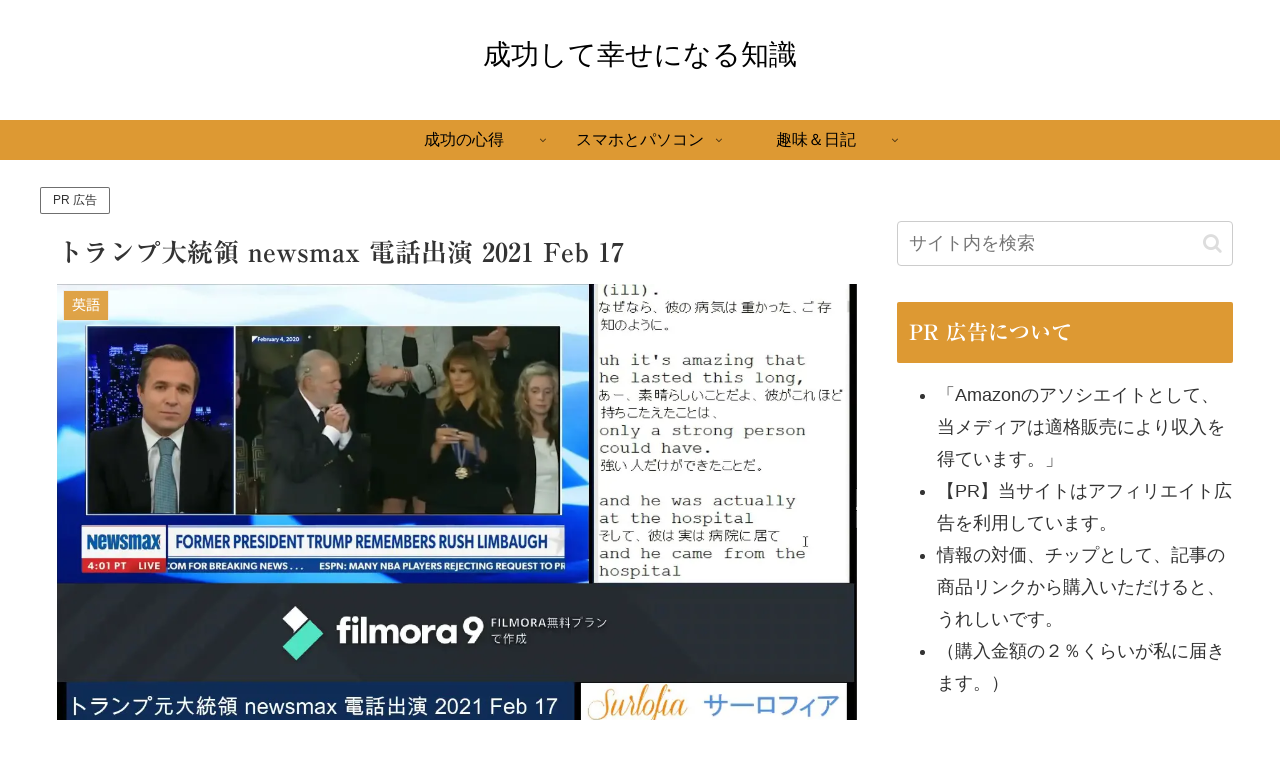

--- FILE ---
content_type: text/html; charset=UTF-8
request_url: https://www.surlofia.com/trump-newsmax-2021-feb-17/
body_size: 74775
content:
<!doctype html>
<html lang="ja">

<head>
<meta charset="utf-8">
<meta name="viewport" content="width=device-width, initial-scale=1.0, viewport-fit=cover">
<meta name="referrer" content="no-referrer-when-downgrade">
<meta name="format-detection" content="telephone=no">



  
      <!-- Google Tag Manager -->
    <script>(function(w,d,s,l,i){w[l]=w[l]||[];w[l].push({'gtm.start':
    new Date().getTime(),event:'gtm.js'});var f=d.getElementsByTagName(s)[0],
    j=d.createElement(s),dl=l!='dataLayer'?'&l='+l:'';j.async=true;j.src=
    'https://www.googletagmanager.com/gtm.js?id='+i+dl;f.parentNode.insertBefore(j,f);
    })(window,document,'script','dataLayer','GTM-N9B4DF7');</script>
    <!-- End Google Tag Manager -->
  

  <!-- Other Analytics -->
<!-- af.moshimo.com, easy-link-card  -->
<meta name="viewport" content="width=device-width,initial-scale=1.0">
<!-- /Other Analytics -->
<!-- Google Search Console -->
<meta name="google-site-verification" content="CjFOYw2tp9OzbsmldXvPAwzk39U00jOr9O1t--Du0UM" />
<!-- /Google Search Console -->
<!-- preconnect dns-prefetch -->
<link rel="preconnect dns-prefetch" href="//www.googletagmanager.com">
<link rel="preconnect dns-prefetch" href="//www.google-analytics.com">
<link rel="preconnect dns-prefetch" href="//ajax.googleapis.com">
<link rel="preconnect dns-prefetch" href="//cdnjs.cloudflare.com">
<link rel="preconnect dns-prefetch" href="//pagead2.googlesyndication.com">
<link rel="preconnect dns-prefetch" href="//googleads.g.doubleclick.net">
<link rel="preconnect dns-prefetch" href="//tpc.googlesyndication.com">
<link rel="preconnect dns-prefetch" href="//ad.doubleclick.net">
<link rel="preconnect dns-prefetch" href="//www.gstatic.com">
<link rel="preconnect dns-prefetch" href="//cse.google.com">
<link rel="preconnect dns-prefetch" href="//fonts.gstatic.com">
<link rel="preconnect dns-prefetch" href="//fonts.googleapis.com">
<link rel="preconnect dns-prefetch" href="//cms.quantserve.com">
<link rel="preconnect dns-prefetch" href="//secure.gravatar.com">
<link rel="preconnect dns-prefetch" href="//cdn.syndication.twimg.com">
<link rel="preconnect dns-prefetch" href="//cdn.jsdelivr.net">
<link rel="preconnect dns-prefetch" href="//images-fe.ssl-images-amazon.com">
<link rel="preconnect dns-prefetch" href="//completion.amazon.com">
<link rel="preconnect dns-prefetch" href="//m.media-amazon.com">
<link rel="preconnect dns-prefetch" href="//i.moshimo.com">
<link rel="preconnect dns-prefetch" href="//aml.valuecommerce.com">
<link rel="preconnect dns-prefetch" href="//dalc.valuecommerce.com">
<link rel="preconnect dns-prefetch" href="//dalb.valuecommerce.com">

<!-- Preload -->
<link rel="preload" as="font" type="font/woff" href="https://www.surlofia.com/wp-content/themes/cocoon-master/webfonts/icomoon/fonts/icomoon.woff?v=2.7.0.2" crossorigin="anonymous">
<link rel="preload" as="font" type="font/woff2" href="https://www.surlofia.com/wp-content/themes/cocoon-master/webfonts/fontawesome/fonts/fontawesome-webfont.woff2?v=4.7.0" crossorigin="anonymous">
<title>トランプ大統領 newsmax 電話出演 2021 Feb 17 | 成功して幸せになる知識</title>
<meta name='robots' content='max-image-preview:large' />

<!-- OGP -->
<meta property="og:type" content="article">
<meta property="og:description" content="トランプ大統領とラッシュ氏の思い出　newsmaxで満足の行く電話会話。英語が苦手なあなたでも、私の日英Ｗ字幕で、英語が分かる気分を、味わえます。ただ、番組が進むに従って早口になっていくため、原稿を掲載いたします。">
<meta property="og:title" content="トランプ大統領 newsmax 電話出演 2021 Feb 17">
<meta property="og:url" content="https://www.surlofia.com/trump-newsmax-2021-feb-17/">
<meta property="og:image" content="https://www.surlofia.com/wp-content/uploads/2021/02/29cc9a1ffac39beedfc38e8a278d6079.jpg">
<meta property="og:site_name" content="成功して幸せになる知識">
<meta property="og:locale" content="ja_JP">
<meta property="article:published_time" content="2021-02-25T21:25:52+09:00" />
<meta property="article:modified_time" content="2022-04-03T01:14:10+09:00" />
<meta property="article:section" content="英語">
<!-- /OGP -->

<!-- Twitter Card -->
<meta name="twitter:card" content="summary_large_image">
<meta property="twitter:description" content="トランプ大統領とラッシュ氏の思い出　newsmaxで満足の行く電話会話。英語が苦手なあなたでも、私の日英Ｗ字幕で、英語が分かる気分を、味わえます。ただ、番組が進むに従って早口になっていくため、原稿を掲載いたします。">
<meta property="twitter:title" content="トランプ大統領 newsmax 電話出演 2021 Feb 17">
<meta property="twitter:url" content="https://www.surlofia.com/trump-newsmax-2021-feb-17/">
<meta name="twitter:image" content="https://www.surlofia.com/wp-content/uploads/2021/02/29cc9a1ffac39beedfc38e8a278d6079.jpg">
<meta name="twitter:domain" content="www.surlofia.com">
<meta name="twitter:creator" content="@Alim_NTTS">
<meta name="twitter:site" content="@Alim_NTTS">
<!-- /Twitter Card -->
<!-- Google tag (gtag.js) consent mode dataLayer added by Site Kit -->
<script id="google_gtagjs-js-consent-mode-data-layer">
/* <![CDATA[ */
window.dataLayer = window.dataLayer || [];function gtag(){dataLayer.push(arguments);}
gtag('consent', 'default', {"ad_personalization":"denied","ad_storage":"denied","ad_user_data":"denied","analytics_storage":"denied","functionality_storage":"denied","security_storage":"denied","personalization_storage":"denied","region":["AT","BE","BG","CH","CY","CZ","DE","DK","EE","ES","FI","FR","GB","GR","HR","HU","IE","IS","IT","LI","LT","LU","LV","MT","NL","NO","PL","PT","RO","SE","SI","SK"],"wait_for_update":500});
window._googlesitekitConsentCategoryMap = {"statistics":["analytics_storage"],"marketing":["ad_storage","ad_user_data","ad_personalization"],"functional":["functionality_storage","security_storage"],"preferences":["personalization_storage"]};
window._googlesitekitConsents = {"ad_personalization":"denied","ad_storage":"denied","ad_user_data":"denied","analytics_storage":"denied","functionality_storage":"denied","security_storage":"denied","personalization_storage":"denied","region":["AT","BE","BG","CH","CY","CZ","DE","DK","EE","ES","FI","FR","GB","GR","HR","HU","IE","IS","IT","LI","LT","LU","LV","MT","NL","NO","PL","PT","RO","SE","SI","SK"],"wait_for_update":500};
/* ]]> */
</script>
<!-- Google タグ (gtag.js) の終了同意モード dataLayer が Site Kit によって追加されました -->
<link rel='dns-prefetch' href='//webfonts.xserver.jp' />
<link rel='dns-prefetch' href='//ajax.googleapis.com' />
<link rel='dns-prefetch' href='//cdnjs.cloudflare.com' />
<link rel='dns-prefetch' href='//www.googletagmanager.com' />
<link rel='dns-prefetch' href='//pagead2.googlesyndication.com' />
<link rel="alternate" type="application/rss+xml" title="成功して幸せになる知識 &raquo; フィード" href="https://www.surlofia.com/feed/" />
<link rel="alternate" type="application/rss+xml" title="成功して幸せになる知識 &raquo; コメントフィード" href="https://www.surlofia.com/comments/feed/" />
<link rel="alternate" type="application/rss+xml" title="成功して幸せになる知識 &raquo; トランプ大統領 newsmax 電話出演 2021 Feb 17 のコメントのフィード" href="https://www.surlofia.com/trump-newsmax-2021-feb-17/feed/" />
<link rel='stylesheet' id='wp-block-library-css' href='https://www.surlofia.com/wp-includes/css/dist/block-library/style.min.css?ver=6.9&#038;fver=20251209060241' media='all' />
<link rel='stylesheet' id='liquid-block-speech-css' href='https://www.surlofia.com/wp-content/plugins/liquid-speech-balloon/css/block.css?ver=6.9&#038;fver=20241217034243' media='all' />
<style id='global-styles-inline-css'>
:root{--wp--preset--aspect-ratio--square: 1;--wp--preset--aspect-ratio--4-3: 4/3;--wp--preset--aspect-ratio--3-4: 3/4;--wp--preset--aspect-ratio--3-2: 3/2;--wp--preset--aspect-ratio--2-3: 2/3;--wp--preset--aspect-ratio--16-9: 16/9;--wp--preset--aspect-ratio--9-16: 9/16;--wp--preset--color--black: #000000;--wp--preset--color--cyan-bluish-gray: #abb8c3;--wp--preset--color--white: #ffffff;--wp--preset--color--pale-pink: #f78da7;--wp--preset--color--vivid-red: #cf2e2e;--wp--preset--color--luminous-vivid-orange: #ff6900;--wp--preset--color--luminous-vivid-amber: #fcb900;--wp--preset--color--light-green-cyan: #7bdcb5;--wp--preset--color--vivid-green-cyan: #00d084;--wp--preset--color--pale-cyan-blue: #8ed1fc;--wp--preset--color--vivid-cyan-blue: #0693e3;--wp--preset--color--vivid-purple: #9b51e0;--wp--preset--color--key-color: #dd9933;--wp--preset--color--red: #e60033;--wp--preset--color--pink: #e95295;--wp--preset--color--purple: #884898;--wp--preset--color--deep: #55295b;--wp--preset--color--indigo: #1e50a2;--wp--preset--color--blue: #0095d9;--wp--preset--color--light-blue: #2ca9e1;--wp--preset--color--cyan: #00a3af;--wp--preset--color--teal: #007b43;--wp--preset--color--green: #3eb370;--wp--preset--color--light-green: #8bc34a;--wp--preset--color--lime: #c3d825;--wp--preset--color--yellow: #ffd900;--wp--preset--color--amber: #ffc107;--wp--preset--color--orange: #f39800;--wp--preset--color--deep-orange: #ea5506;--wp--preset--color--brown: #954e2a;--wp--preset--color--light-grey: #dddddd;--wp--preset--color--grey: #949495;--wp--preset--color--dark-grey: #666666;--wp--preset--color--cocoon-black: #333333;--wp--preset--color--cocoon-white: #ffffff;--wp--preset--color--watery-blue: #f3fafe;--wp--preset--color--watery-yellow: #fff7cc;--wp--preset--color--watery-red: #fdf2f2;--wp--preset--color--watery-green: #ebf8f4;--wp--preset--color--ex-a: #ffffff;--wp--preset--color--ex-b: #ffffff;--wp--preset--color--ex-c: #ffffff;--wp--preset--color--ex-d: #ffffff;--wp--preset--color--ex-e: #ffffff;--wp--preset--color--ex-f: #ffffff;--wp--preset--gradient--vivid-cyan-blue-to-vivid-purple: linear-gradient(135deg,rgb(6,147,227) 0%,rgb(155,81,224) 100%);--wp--preset--gradient--light-green-cyan-to-vivid-green-cyan: linear-gradient(135deg,rgb(122,220,180) 0%,rgb(0,208,130) 100%);--wp--preset--gradient--luminous-vivid-amber-to-luminous-vivid-orange: linear-gradient(135deg,rgb(252,185,0) 0%,rgb(255,105,0) 100%);--wp--preset--gradient--luminous-vivid-orange-to-vivid-red: linear-gradient(135deg,rgb(255,105,0) 0%,rgb(207,46,46) 100%);--wp--preset--gradient--very-light-gray-to-cyan-bluish-gray: linear-gradient(135deg,rgb(238,238,238) 0%,rgb(169,184,195) 100%);--wp--preset--gradient--cool-to-warm-spectrum: linear-gradient(135deg,rgb(74,234,220) 0%,rgb(151,120,209) 20%,rgb(207,42,186) 40%,rgb(238,44,130) 60%,rgb(251,105,98) 80%,rgb(254,248,76) 100%);--wp--preset--gradient--blush-light-purple: linear-gradient(135deg,rgb(255,206,236) 0%,rgb(152,150,240) 100%);--wp--preset--gradient--blush-bordeaux: linear-gradient(135deg,rgb(254,205,165) 0%,rgb(254,45,45) 50%,rgb(107,0,62) 100%);--wp--preset--gradient--luminous-dusk: linear-gradient(135deg,rgb(255,203,112) 0%,rgb(199,81,192) 50%,rgb(65,88,208) 100%);--wp--preset--gradient--pale-ocean: linear-gradient(135deg,rgb(255,245,203) 0%,rgb(182,227,212) 50%,rgb(51,167,181) 100%);--wp--preset--gradient--electric-grass: linear-gradient(135deg,rgb(202,248,128) 0%,rgb(113,206,126) 100%);--wp--preset--gradient--midnight: linear-gradient(135deg,rgb(2,3,129) 0%,rgb(40,116,252) 100%);--wp--preset--font-size--small: 13px;--wp--preset--font-size--medium: 20px;--wp--preset--font-size--large: 36px;--wp--preset--font-size--x-large: 42px;--wp--preset--spacing--20: 0.44rem;--wp--preset--spacing--30: 0.67rem;--wp--preset--spacing--40: 1rem;--wp--preset--spacing--50: 1.5rem;--wp--preset--spacing--60: 2.25rem;--wp--preset--spacing--70: 3.38rem;--wp--preset--spacing--80: 5.06rem;--wp--preset--shadow--natural: 6px 6px 9px rgba(0, 0, 0, 0.2);--wp--preset--shadow--deep: 12px 12px 50px rgba(0, 0, 0, 0.4);--wp--preset--shadow--sharp: 6px 6px 0px rgba(0, 0, 0, 0.2);--wp--preset--shadow--outlined: 6px 6px 0px -3px rgb(255, 255, 255), 6px 6px rgb(0, 0, 0);--wp--preset--shadow--crisp: 6px 6px 0px rgb(0, 0, 0);}:root { --wp--style--global--content-size: 840px;--wp--style--global--wide-size: 1200px; }:where(body) { margin: 0; }.wp-site-blocks > .alignleft { float: left; margin-right: 2em; }.wp-site-blocks > .alignright { float: right; margin-left: 2em; }.wp-site-blocks > .aligncenter { justify-content: center; margin-left: auto; margin-right: auto; }:where(.wp-site-blocks) > * { margin-block-start: 24px; margin-block-end: 0; }:where(.wp-site-blocks) > :first-child { margin-block-start: 0; }:where(.wp-site-blocks) > :last-child { margin-block-end: 0; }:root { --wp--style--block-gap: 24px; }:root :where(.is-layout-flow) > :first-child{margin-block-start: 0;}:root :where(.is-layout-flow) > :last-child{margin-block-end: 0;}:root :where(.is-layout-flow) > *{margin-block-start: 24px;margin-block-end: 0;}:root :where(.is-layout-constrained) > :first-child{margin-block-start: 0;}:root :where(.is-layout-constrained) > :last-child{margin-block-end: 0;}:root :where(.is-layout-constrained) > *{margin-block-start: 24px;margin-block-end: 0;}:root :where(.is-layout-flex){gap: 24px;}:root :where(.is-layout-grid){gap: 24px;}.is-layout-flow > .alignleft{float: left;margin-inline-start: 0;margin-inline-end: 2em;}.is-layout-flow > .alignright{float: right;margin-inline-start: 2em;margin-inline-end: 0;}.is-layout-flow > .aligncenter{margin-left: auto !important;margin-right: auto !important;}.is-layout-constrained > .alignleft{float: left;margin-inline-start: 0;margin-inline-end: 2em;}.is-layout-constrained > .alignright{float: right;margin-inline-start: 2em;margin-inline-end: 0;}.is-layout-constrained > .aligncenter{margin-left: auto !important;margin-right: auto !important;}.is-layout-constrained > :where(:not(.alignleft):not(.alignright):not(.alignfull)){max-width: var(--wp--style--global--content-size);margin-left: auto !important;margin-right: auto !important;}.is-layout-constrained > .alignwide{max-width: var(--wp--style--global--wide-size);}body .is-layout-flex{display: flex;}.is-layout-flex{flex-wrap: wrap;align-items: center;}.is-layout-flex > :is(*, div){margin: 0;}body .is-layout-grid{display: grid;}.is-layout-grid > :is(*, div){margin: 0;}body{padding-top: 0px;padding-right: 0px;padding-bottom: 0px;padding-left: 0px;}a:where(:not(.wp-element-button)){text-decoration: underline;}:root :where(.wp-element-button, .wp-block-button__link){background-color: #32373c;border-width: 0;color: #fff;font-family: inherit;font-size: inherit;font-style: inherit;font-weight: inherit;letter-spacing: inherit;line-height: inherit;padding-top: calc(0.667em + 2px);padding-right: calc(1.333em + 2px);padding-bottom: calc(0.667em + 2px);padding-left: calc(1.333em + 2px);text-decoration: none;text-transform: inherit;}.has-black-color{color: var(--wp--preset--color--black) !important;}.has-cyan-bluish-gray-color{color: var(--wp--preset--color--cyan-bluish-gray) !important;}.has-white-color{color: var(--wp--preset--color--white) !important;}.has-pale-pink-color{color: var(--wp--preset--color--pale-pink) !important;}.has-vivid-red-color{color: var(--wp--preset--color--vivid-red) !important;}.has-luminous-vivid-orange-color{color: var(--wp--preset--color--luminous-vivid-orange) !important;}.has-luminous-vivid-amber-color{color: var(--wp--preset--color--luminous-vivid-amber) !important;}.has-light-green-cyan-color{color: var(--wp--preset--color--light-green-cyan) !important;}.has-vivid-green-cyan-color{color: var(--wp--preset--color--vivid-green-cyan) !important;}.has-pale-cyan-blue-color{color: var(--wp--preset--color--pale-cyan-blue) !important;}.has-vivid-cyan-blue-color{color: var(--wp--preset--color--vivid-cyan-blue) !important;}.has-vivid-purple-color{color: var(--wp--preset--color--vivid-purple) !important;}.has-key-color-color{color: var(--wp--preset--color--key-color) !important;}.has-red-color{color: var(--wp--preset--color--red) !important;}.has-pink-color{color: var(--wp--preset--color--pink) !important;}.has-purple-color{color: var(--wp--preset--color--purple) !important;}.has-deep-color{color: var(--wp--preset--color--deep) !important;}.has-indigo-color{color: var(--wp--preset--color--indigo) !important;}.has-blue-color{color: var(--wp--preset--color--blue) !important;}.has-light-blue-color{color: var(--wp--preset--color--light-blue) !important;}.has-cyan-color{color: var(--wp--preset--color--cyan) !important;}.has-teal-color{color: var(--wp--preset--color--teal) !important;}.has-green-color{color: var(--wp--preset--color--green) !important;}.has-light-green-color{color: var(--wp--preset--color--light-green) !important;}.has-lime-color{color: var(--wp--preset--color--lime) !important;}.has-yellow-color{color: var(--wp--preset--color--yellow) !important;}.has-amber-color{color: var(--wp--preset--color--amber) !important;}.has-orange-color{color: var(--wp--preset--color--orange) !important;}.has-deep-orange-color{color: var(--wp--preset--color--deep-orange) !important;}.has-brown-color{color: var(--wp--preset--color--brown) !important;}.has-light-grey-color{color: var(--wp--preset--color--light-grey) !important;}.has-grey-color{color: var(--wp--preset--color--grey) !important;}.has-dark-grey-color{color: var(--wp--preset--color--dark-grey) !important;}.has-cocoon-black-color{color: var(--wp--preset--color--cocoon-black) !important;}.has-cocoon-white-color{color: var(--wp--preset--color--cocoon-white) !important;}.has-watery-blue-color{color: var(--wp--preset--color--watery-blue) !important;}.has-watery-yellow-color{color: var(--wp--preset--color--watery-yellow) !important;}.has-watery-red-color{color: var(--wp--preset--color--watery-red) !important;}.has-watery-green-color{color: var(--wp--preset--color--watery-green) !important;}.has-ex-a-color{color: var(--wp--preset--color--ex-a) !important;}.has-ex-b-color{color: var(--wp--preset--color--ex-b) !important;}.has-ex-c-color{color: var(--wp--preset--color--ex-c) !important;}.has-ex-d-color{color: var(--wp--preset--color--ex-d) !important;}.has-ex-e-color{color: var(--wp--preset--color--ex-e) !important;}.has-ex-f-color{color: var(--wp--preset--color--ex-f) !important;}.has-black-background-color{background-color: var(--wp--preset--color--black) !important;}.has-cyan-bluish-gray-background-color{background-color: var(--wp--preset--color--cyan-bluish-gray) !important;}.has-white-background-color{background-color: var(--wp--preset--color--white) !important;}.has-pale-pink-background-color{background-color: var(--wp--preset--color--pale-pink) !important;}.has-vivid-red-background-color{background-color: var(--wp--preset--color--vivid-red) !important;}.has-luminous-vivid-orange-background-color{background-color: var(--wp--preset--color--luminous-vivid-orange) !important;}.has-luminous-vivid-amber-background-color{background-color: var(--wp--preset--color--luminous-vivid-amber) !important;}.has-light-green-cyan-background-color{background-color: var(--wp--preset--color--light-green-cyan) !important;}.has-vivid-green-cyan-background-color{background-color: var(--wp--preset--color--vivid-green-cyan) !important;}.has-pale-cyan-blue-background-color{background-color: var(--wp--preset--color--pale-cyan-blue) !important;}.has-vivid-cyan-blue-background-color{background-color: var(--wp--preset--color--vivid-cyan-blue) !important;}.has-vivid-purple-background-color{background-color: var(--wp--preset--color--vivid-purple) !important;}.has-key-color-background-color{background-color: var(--wp--preset--color--key-color) !important;}.has-red-background-color{background-color: var(--wp--preset--color--red) !important;}.has-pink-background-color{background-color: var(--wp--preset--color--pink) !important;}.has-purple-background-color{background-color: var(--wp--preset--color--purple) !important;}.has-deep-background-color{background-color: var(--wp--preset--color--deep) !important;}.has-indigo-background-color{background-color: var(--wp--preset--color--indigo) !important;}.has-blue-background-color{background-color: var(--wp--preset--color--blue) !important;}.has-light-blue-background-color{background-color: var(--wp--preset--color--light-blue) !important;}.has-cyan-background-color{background-color: var(--wp--preset--color--cyan) !important;}.has-teal-background-color{background-color: var(--wp--preset--color--teal) !important;}.has-green-background-color{background-color: var(--wp--preset--color--green) !important;}.has-light-green-background-color{background-color: var(--wp--preset--color--light-green) !important;}.has-lime-background-color{background-color: var(--wp--preset--color--lime) !important;}.has-yellow-background-color{background-color: var(--wp--preset--color--yellow) !important;}.has-amber-background-color{background-color: var(--wp--preset--color--amber) !important;}.has-orange-background-color{background-color: var(--wp--preset--color--orange) !important;}.has-deep-orange-background-color{background-color: var(--wp--preset--color--deep-orange) !important;}.has-brown-background-color{background-color: var(--wp--preset--color--brown) !important;}.has-light-grey-background-color{background-color: var(--wp--preset--color--light-grey) !important;}.has-grey-background-color{background-color: var(--wp--preset--color--grey) !important;}.has-dark-grey-background-color{background-color: var(--wp--preset--color--dark-grey) !important;}.has-cocoon-black-background-color{background-color: var(--wp--preset--color--cocoon-black) !important;}.has-cocoon-white-background-color{background-color: var(--wp--preset--color--cocoon-white) !important;}.has-watery-blue-background-color{background-color: var(--wp--preset--color--watery-blue) !important;}.has-watery-yellow-background-color{background-color: var(--wp--preset--color--watery-yellow) !important;}.has-watery-red-background-color{background-color: var(--wp--preset--color--watery-red) !important;}.has-watery-green-background-color{background-color: var(--wp--preset--color--watery-green) !important;}.has-ex-a-background-color{background-color: var(--wp--preset--color--ex-a) !important;}.has-ex-b-background-color{background-color: var(--wp--preset--color--ex-b) !important;}.has-ex-c-background-color{background-color: var(--wp--preset--color--ex-c) !important;}.has-ex-d-background-color{background-color: var(--wp--preset--color--ex-d) !important;}.has-ex-e-background-color{background-color: var(--wp--preset--color--ex-e) !important;}.has-ex-f-background-color{background-color: var(--wp--preset--color--ex-f) !important;}.has-black-border-color{border-color: var(--wp--preset--color--black) !important;}.has-cyan-bluish-gray-border-color{border-color: var(--wp--preset--color--cyan-bluish-gray) !important;}.has-white-border-color{border-color: var(--wp--preset--color--white) !important;}.has-pale-pink-border-color{border-color: var(--wp--preset--color--pale-pink) !important;}.has-vivid-red-border-color{border-color: var(--wp--preset--color--vivid-red) !important;}.has-luminous-vivid-orange-border-color{border-color: var(--wp--preset--color--luminous-vivid-orange) !important;}.has-luminous-vivid-amber-border-color{border-color: var(--wp--preset--color--luminous-vivid-amber) !important;}.has-light-green-cyan-border-color{border-color: var(--wp--preset--color--light-green-cyan) !important;}.has-vivid-green-cyan-border-color{border-color: var(--wp--preset--color--vivid-green-cyan) !important;}.has-pale-cyan-blue-border-color{border-color: var(--wp--preset--color--pale-cyan-blue) !important;}.has-vivid-cyan-blue-border-color{border-color: var(--wp--preset--color--vivid-cyan-blue) !important;}.has-vivid-purple-border-color{border-color: var(--wp--preset--color--vivid-purple) !important;}.has-key-color-border-color{border-color: var(--wp--preset--color--key-color) !important;}.has-red-border-color{border-color: var(--wp--preset--color--red) !important;}.has-pink-border-color{border-color: var(--wp--preset--color--pink) !important;}.has-purple-border-color{border-color: var(--wp--preset--color--purple) !important;}.has-deep-border-color{border-color: var(--wp--preset--color--deep) !important;}.has-indigo-border-color{border-color: var(--wp--preset--color--indigo) !important;}.has-blue-border-color{border-color: var(--wp--preset--color--blue) !important;}.has-light-blue-border-color{border-color: var(--wp--preset--color--light-blue) !important;}.has-cyan-border-color{border-color: var(--wp--preset--color--cyan) !important;}.has-teal-border-color{border-color: var(--wp--preset--color--teal) !important;}.has-green-border-color{border-color: var(--wp--preset--color--green) !important;}.has-light-green-border-color{border-color: var(--wp--preset--color--light-green) !important;}.has-lime-border-color{border-color: var(--wp--preset--color--lime) !important;}.has-yellow-border-color{border-color: var(--wp--preset--color--yellow) !important;}.has-amber-border-color{border-color: var(--wp--preset--color--amber) !important;}.has-orange-border-color{border-color: var(--wp--preset--color--orange) !important;}.has-deep-orange-border-color{border-color: var(--wp--preset--color--deep-orange) !important;}.has-brown-border-color{border-color: var(--wp--preset--color--brown) !important;}.has-light-grey-border-color{border-color: var(--wp--preset--color--light-grey) !important;}.has-grey-border-color{border-color: var(--wp--preset--color--grey) !important;}.has-dark-grey-border-color{border-color: var(--wp--preset--color--dark-grey) !important;}.has-cocoon-black-border-color{border-color: var(--wp--preset--color--cocoon-black) !important;}.has-cocoon-white-border-color{border-color: var(--wp--preset--color--cocoon-white) !important;}.has-watery-blue-border-color{border-color: var(--wp--preset--color--watery-blue) !important;}.has-watery-yellow-border-color{border-color: var(--wp--preset--color--watery-yellow) !important;}.has-watery-red-border-color{border-color: var(--wp--preset--color--watery-red) !important;}.has-watery-green-border-color{border-color: var(--wp--preset--color--watery-green) !important;}.has-ex-a-border-color{border-color: var(--wp--preset--color--ex-a) !important;}.has-ex-b-border-color{border-color: var(--wp--preset--color--ex-b) !important;}.has-ex-c-border-color{border-color: var(--wp--preset--color--ex-c) !important;}.has-ex-d-border-color{border-color: var(--wp--preset--color--ex-d) !important;}.has-ex-e-border-color{border-color: var(--wp--preset--color--ex-e) !important;}.has-ex-f-border-color{border-color: var(--wp--preset--color--ex-f) !important;}.has-vivid-cyan-blue-to-vivid-purple-gradient-background{background: var(--wp--preset--gradient--vivid-cyan-blue-to-vivid-purple) !important;}.has-light-green-cyan-to-vivid-green-cyan-gradient-background{background: var(--wp--preset--gradient--light-green-cyan-to-vivid-green-cyan) !important;}.has-luminous-vivid-amber-to-luminous-vivid-orange-gradient-background{background: var(--wp--preset--gradient--luminous-vivid-amber-to-luminous-vivid-orange) !important;}.has-luminous-vivid-orange-to-vivid-red-gradient-background{background: var(--wp--preset--gradient--luminous-vivid-orange-to-vivid-red) !important;}.has-very-light-gray-to-cyan-bluish-gray-gradient-background{background: var(--wp--preset--gradient--very-light-gray-to-cyan-bluish-gray) !important;}.has-cool-to-warm-spectrum-gradient-background{background: var(--wp--preset--gradient--cool-to-warm-spectrum) !important;}.has-blush-light-purple-gradient-background{background: var(--wp--preset--gradient--blush-light-purple) !important;}.has-blush-bordeaux-gradient-background{background: var(--wp--preset--gradient--blush-bordeaux) !important;}.has-luminous-dusk-gradient-background{background: var(--wp--preset--gradient--luminous-dusk) !important;}.has-pale-ocean-gradient-background{background: var(--wp--preset--gradient--pale-ocean) !important;}.has-electric-grass-gradient-background{background: var(--wp--preset--gradient--electric-grass) !important;}.has-midnight-gradient-background{background: var(--wp--preset--gradient--midnight) !important;}.has-small-font-size{font-size: var(--wp--preset--font-size--small) !important;}.has-medium-font-size{font-size: var(--wp--preset--font-size--medium) !important;}.has-large-font-size{font-size: var(--wp--preset--font-size--large) !important;}.has-x-large-font-size{font-size: var(--wp--preset--font-size--x-large) !important;}
:root :where(.wp-block-pullquote){font-size: 1.5em;line-height: 1.6;}
/*# sourceURL=global-styles-inline-css */
</style>
<link rel='stylesheet' id='contact-form-7-css' href='https://www.surlofia.com/wp-content/plugins/contact-form-7/includes/css/styles.css?ver=6.1.4&#038;fver=20251130091410' media='all' />
<link rel='stylesheet' id='cocoon-style-css' href='https://www.surlofia.com/wp-content/themes/cocoon-master/style.css?ver=6.9&#038;fver=20260113034804' media='all' />
<style id='cocoon-style-inline-css'>
#header-container,#header-container .navi,#navi .navi-in>.menu-header .sub-menu,.article h2,.sidebar h2,.sidebar h3,.cat-link,.cat-label,.appeal-content .appeal-button,.demo .cat-label,.blogcard-type .blogcard-label,#footer{background-color:#d93}#navi .navi-in a:hover,#footer a:not(.sns-button):hover{background-color:rgba(255,255,255,.2)}.article h3,.article h4,.article h5,.article h6,.cat-link,.tag-link{border-color:#d93}blockquote::before,blockquote::after,.pager-post-navi a.a-wrap::before{color:rgba(221,153,51,.5)}blockquote,.key-btn{background-color:rgba(221,153,51,.05);border-color:rgba(221,153,51,.5)}pre,.pager-links span,.scrollable-table table th,table th,.pagination .current{background-color:rgba(221,153,51,.1);border-color:rgba(221,153,51,.5)}table:not(.has-border-color) th,table:not(.has-border-color) td,table:not(.has-border-color) thead,table:not(.has-border-color) tfoot,.page-numbers,.page-numbers.dots,.tagcloud a,.list.ecb-entry-border .entry-card-wrap,.related-entries.recb-entry-border .related-entry-card-wrap,.carousel .a-wrap,.pager-post-navi.post-navi-border a.a-wrap,.article .toc,.a-wrap .blogcard,.author-box,.comment-reply-link,.ranking-item{border-color:rgba(221,153,51,.5)}table tr:nth-of-type(2n+1),.page-numbers.dots,.a-wrap:hover,.pagination a:hover,.pagination-next-link:hover,.widget_recent_entries ul li a:hover,.widget_categories ul li a:hover,.widget_archive ul li a:hover,.widget_pages ul li a:hover,.widget_meta ul li a:hover,.widget_rss ul li a:hover,.widget_nav_menu ul li a:hover,.pager-links a:hover span,.tag-link:hover,.tagcloud a:hover{background-color:rgba(221,153,51,.05)}.header,.header .site-name-text,#navi .navi-in a,#navi .navi-in a:hover,.article h2,.sidebar h2,.sidebar h3,#footer,#footer a:not(.sns-button){color:#fff}body.public-page{background-color:#fff}.header .header-in{min-height:120px}#header-container,#header-container .navi,#navi .navi-in>.menu-header .sub-menu{background-color:#fff}.header,.header .site-name-text,#navi .navi-in a,#navi .navi-in a:hover{color:#fff}.header,.header .site-name-text,#navi .navi-in a,#navi .navi-in a:hover{color:#000}.header{background-color:#fff}.header,.header .site-name-text{color:#fff}.header,.header .site-name-text{color:#000}#header-container .navi,#navi .navi-in>.menu-header .sub-menu{background-color:#d93}#navi .navi-in a,#navi .navi-in a:hover{color:#fff}#navi .navi-in a,#navi .navi-in a:hover{color:#000}#navi .navi-in a:hover{background-color:rgba(255,255,255,.2)}.go-to-top .go-to-top-button{background-color:#1e73be}.go-to-top .go-to-top-button{color:#fff}.main{width:840px}.main{padding-left:20px;padding-right:20px}.main{border-width:0}.sidebar{width:356px}.sidebar{padding-left:10px;padding-right:10px}.sidebar{border-width:0}.wrap{width:1206px}@media screen and (max-width:1205px){.wrap{width:auto}.main,.sidebar,.sidebar-left .main,.sidebar-left .sidebar{margin:0 .5%}.main{width:67.4%}.sidebar{padding:1.5%;width:30%}.entry-card-thumb{width:38%}.entry-card-content{margin-left:40%}}body::after{content:url(https://www.surlofia.com/wp-content/themes/cocoon-master/lib/analytics/access.php?post_id=3230&post_type=post&t=1768648065)!important;visibility:hidden;position:absolute;bottom:0;right:0;width:1px;height:1px;overflow:hidden;display:inline!important}@media screen and (max-width:834px){.header div.header-in{min-height:120px}}.toc-checkbox{display:none}.toc-content{visibility:hidden;height:0;opacity:.2;transition:all 0.5s ease-out}.toc-checkbox:checked~.toc-content{visibility:visible;padding-top:.6em;height:100%;opacity:1}.toc-title::after{content:'[開く]';margin-left:.5em;cursor:pointer;font-size:.8em}.toc-title:hover::after{text-decoration:underline}.toc-checkbox:checked+.toc-title::after{content:'[閉じる]'}#respond{inset:0;position:absolute;visibility:hidden}#footer{background:#fff}#footer,#footer a:not(.sns-button),.footer-title{color:#000}.entry-content>*,.demo .entry-content p{line-height:1.8}.entry-content>*,.mce-content-body>*,.article p,.demo .entry-content p,.article dl,.article ul,.article ol,.article blockquote,.article pre,.article table,.article .toc,.body .article,.body .column-wrap,.body .new-entry-cards,.body .popular-entry-cards,.body .navi-entry-cards,.body .box-menus,.body .ranking-item,.body .rss-entry-cards,.body .widget,.body .author-box,.body .blogcard-wrap,.body .login-user-only,.body .information-box,.body .question-box,.body .alert-box,.body .information,.body .question,.body .alert,.body .memo-box,.body .comment-box,.body .common-icon-box,.body .blank-box,.body .button-block,.body .micro-bottom,.body .caption-box,.body .tab-caption-box,.body .label-box,.body .toggle-wrap,.body .wp-block-image,.body .booklink-box,.body .kaerebalink-box,.body .tomarebalink-box,.body .product-item-box,.body .speech-wrap,.body .wp-block-categories,.body .wp-block-archives,.body .wp-block-archives-dropdown,.body .wp-block-calendar,.body .ad-area,.body .wp-block-gallery,.body .wp-block-audio,.body .wp-block-cover,.body .wp-block-file,.body .wp-block-media-text,.body .wp-block-video,.body .wp-block-buttons,.body .wp-block-columns,.body .wp-block-separator,.body .components-placeholder,.body .wp-block-search,.body .wp-block-social-links,.body .timeline-box,.body .blogcard-type,.body .btn-wrap,.body .btn-wrap a,.body .block-box,.body .wp-block-embed,.body .wp-block-group,.body .wp-block-table,.body .scrollable-table,.body .wp-block-separator,.body .wp-block,.body .video-container,.comment-area,.related-entries,.pager-post-navi,.comment-respond{margin-bottom:1.4em}#wpcontent #wpbody .is-root-container>*{margin-bottom:1.4em}.article h2,.article h3,.article h4,.article h5,.article h6{margin-bottom:1.26em}@media screen and (max-width:480px){.body,.menu-content{font-size:16px}}@media screen and (max-width:781px){.wp-block-column{margin-bottom:1.4em}}@media screen and (max-width:834px){.container .column-wrap{gap:1.4em}}.article .micro-top{margin-bottom:.28em}.article .micro-bottom{margin-top:-1.26em}.article .micro-balloon{margin-bottom:.7em}.article .micro-bottom.micro-balloon{margin-top:-.98em}.blank-box.bb-key-color{border-color:#d93}.iic-key-color li::before{color:#d93}.blank-box.bb-tab.bb-key-color::before{background-color:#d93}.tb-key-color .toggle-button{border:1px solid #d93;background:#d93;color:#fff}.tb-key-color .toggle-button::before{color:#ccc}.tb-key-color .toggle-checkbox:checked~.toggle-content{border-color:#d93}.cb-key-color.caption-box{border-color:#d93}.cb-key-color .caption-box-label{background-color:#d93;color:#fff}.tcb-key-color .tab-caption-box-label{background-color:#d93;color:#fff}.tcb-key-color .tab-caption-box-content{border-color:#d93}.lb-key-color .label-box-content{border-color:#d93}.mc-key-color{background-color:#d93;color:#fff;border:none}.mc-key-color.micro-bottom::after{border-bottom-color:#d93;border-top-color:transparent}.mc-key-color::before{border-top-color:transparent;border-bottom-color:transparent}.mc-key-color::after{border-top-color:#d93}.btn-key-color,.btn-wrap.btn-wrap-key-color>a{background-color:#d93}.has-text-color.has-key-color-color{color:#d93}.has-background.has-key-color-background-color{background-color:#d93}.body.article,body#tinymce.wp-editor{background-color:#fff}.body.article,.editor-post-title__block .editor-post-title__input,body#tinymce.wp-editor{color:#333}html .body .has-key-color-background-color{background-color:#d93}html .body .has-key-color-color{color:#d93}html .body .has-key-color-border-color{border-color:#d93}html .body .btn-wrap.has-key-color-background-color>a{background-color:#d93}html .body .btn-wrap.has-key-color-color>a{color:#d93}html .body .btn-wrap.has-key-color-border-color>a{border-color:#d93}html .body .bb-tab.has-key-color-border-color .bb-label{background-color:#d93}html .body .toggle-wrap.has-key-color-border-color:not(.not-nested-style) .toggle-button{background-color:#d93}html .body .toggle-wrap.has-key-color-border-color:not(.not-nested-style) .toggle-button,html .body .toggle-wrap.has-key-color-border-color:not(.not-nested-style) .toggle-content{border-color:#d93}html .body .toggle-wrap.has-key-color-background-color:not(.not-nested-style) .toggle-content{background-color:#d93}html .body .toggle-wrap.has-key-color-color:not(.not-nested-style) .toggle-content{color:#d93}html .body .iconlist-box.has-key-color-icon-color li::before{color:#d93}.micro-text.has-key-color-color{color:#d93}html .body .micro-balloon.has-key-color-color{color:#d93}html .body .micro-balloon.has-key-color-background-color{background-color:#d93;border-color:transparent}html .body .micro-balloon.has-key-color-background-color.micro-bottom::after{border-bottom-color:#d93;border-top-color:transparent}html .body .micro-balloon.has-key-color-background-color::before{border-top-color:transparent;border-bottom-color:transparent}html .body .micro-balloon.has-key-color-background-color::after{border-top-color:#d93}html .body .micro-balloon.has-border-color.has-key-color-border-color{border-color:#d93}html .body .micro-balloon.micro-top.has-key-color-border-color::before{border-top-color:#d93}html .body .micro-balloon.micro-bottom.has-key-color-border-color::before{border-bottom-color:#d93}html .body .caption-box.has-key-color-border-color:not(.not-nested-style) .box-label{background-color:#d93}html .body .tab-caption-box.has-key-color-border-color:not(.not-nested-style) .box-label{background-color:#d93}html .body .tab-caption-box.has-key-color-border-color:not(.not-nested-style) .box-content{border-color:#d93}html .body .tab-caption-box.has-key-color-background-color:not(.not-nested-style) .box-content{background-color:#d93}html .body .tab-caption-box.has-key-color-color:not(.not-nested-style) .box-content{color:#d93}html .body .label-box.has-key-color-border-color:not(.not-nested-style) .box-content{border-color:#d93}html .body .label-box.has-key-color-background-color:not(.not-nested-style) .box-content{background-color:#d93}html .body .label-box.has-key-color-color:not(.not-nested-style) .box-content{color:#d93}html .body .speech-wrap:not(.not-nested-style) .speech-balloon.has-key-color-background-color{background-color:#d93}html .body .speech-wrap:not(.not-nested-style) .speech-balloon.has-text-color.has-key-color-color{color:#d93}html .body .speech-wrap:not(.not-nested-style) .speech-balloon.has-key-color-border-color{border-color:#d93}html .body .speech-wrap.sbp-l:not(.not-nested-style) .speech-balloon.has-key-color-border-color::before{border-right-color:#d93}html .body .speech-wrap.sbp-r:not(.not-nested-style) .speech-balloon.has-key-color-border-color::before{border-left-color:#d93}html .body .speech-wrap.sbp-l:not(.not-nested-style) .speech-balloon.has-key-color-background-color::after{border-right-color:#d93}html .body .speech-wrap.sbp-r:not(.not-nested-style) .speech-balloon.has-key-color-background-color::after{border-left-color:#d93}html .body .speech-wrap.sbs-line.sbp-r:not(.not-nested-style) .speech-balloon.has-key-color-background-color{background-color:#d93}html .body .speech-wrap.sbs-line.sbp-r:not(.not-nested-style) .speech-balloon.has-key-color-border-color{border-color:#d93}html .body .speech-wrap.sbs-think:not(.not-nested-style) .speech-balloon.has-key-color-border-color::before,html .body .speech-wrap.sbs-think:not(.not-nested-style) .speech-balloon.has-key-color-border-color::after{border-color:#d93}html .body .speech-wrap.sbs-think:not(.not-nested-style) .speech-balloon.has-key-color-background-color::before,html .body .speech-wrap.sbs-think:not(.not-nested-style) .speech-balloon.has-key-color-background-color::after{background-color:#d93}html .body .speech-wrap.sbs-think:not(.not-nested-style) .speech-balloon.has-key-color-border-color::before{border-color:#d93}html .body .timeline-box.has-key-color-point-color:not(.not-nested-style) .timeline-item::before{background-color:#d93}.has-key-color-border-color.is-style-accordion:not(.not-nested-style) .faq-question{background-color:#d93}html .body .has-key-color-question-color:not(.not-nested-style) .faq-question-label{color:#d93}html .body .has-key-color-question-color.has-border-color:not(.not-nested-style) .faq-question-label{color:#d93}html .body .has-key-color-answer-color:not(.not-nested-style) .faq-answer-label{color:#d93}html .body .is-style-square.has-key-color-question-color:not(.not-nested-style) .faq-question-label{color:#fff;background-color:#d93}html .body .is-style-square.has-key-color-answer-color:not(.not-nested-style) .faq-answer-label{color:#fff;background-color:#d93}html .body .has-red-background-color{background-color:#e60033}html .body .has-red-color{color:#e60033}html .body .has-red-border-color{border-color:#e60033}html .body .btn-wrap.has-red-background-color>a{background-color:#e60033}html .body .btn-wrap.has-red-color>a{color:#e60033}html .body .btn-wrap.has-red-border-color>a{border-color:#e60033}html .body .bb-tab.has-red-border-color .bb-label{background-color:#e60033}html .body .toggle-wrap.has-red-border-color:not(.not-nested-style) .toggle-button{background-color:#e60033}html .body .toggle-wrap.has-red-border-color:not(.not-nested-style) .toggle-button,html .body .toggle-wrap.has-red-border-color:not(.not-nested-style) .toggle-content{border-color:#e60033}html .body .toggle-wrap.has-red-background-color:not(.not-nested-style) .toggle-content{background-color:#e60033}html .body .toggle-wrap.has-red-color:not(.not-nested-style) .toggle-content{color:#e60033}html .body .iconlist-box.has-red-icon-color li::before{color:#e60033}.micro-text.has-red-color{color:#e60033}html .body .micro-balloon.has-red-color{color:#e60033}html .body .micro-balloon.has-red-background-color{background-color:#e60033;border-color:transparent}html .body .micro-balloon.has-red-background-color.micro-bottom::after{border-bottom-color:#e60033;border-top-color:transparent}html .body .micro-balloon.has-red-background-color::before{border-top-color:transparent;border-bottom-color:transparent}html .body .micro-balloon.has-red-background-color::after{border-top-color:#e60033}html .body .micro-balloon.has-border-color.has-red-border-color{border-color:#e60033}html .body .micro-balloon.micro-top.has-red-border-color::before{border-top-color:#e60033}html .body .micro-balloon.micro-bottom.has-red-border-color::before{border-bottom-color:#e60033}html .body .caption-box.has-red-border-color:not(.not-nested-style) .box-label{background-color:#e60033}html .body .tab-caption-box.has-red-border-color:not(.not-nested-style) .box-label{background-color:#e60033}html .body .tab-caption-box.has-red-border-color:not(.not-nested-style) .box-content{border-color:#e60033}html .body .tab-caption-box.has-red-background-color:not(.not-nested-style) .box-content{background-color:#e60033}html .body .tab-caption-box.has-red-color:not(.not-nested-style) .box-content{color:#e60033}html .body .label-box.has-red-border-color:not(.not-nested-style) .box-content{border-color:#e60033}html .body .label-box.has-red-background-color:not(.not-nested-style) .box-content{background-color:#e60033}html .body .label-box.has-red-color:not(.not-nested-style) .box-content{color:#e60033}html .body .speech-wrap:not(.not-nested-style) .speech-balloon.has-red-background-color{background-color:#e60033}html .body .speech-wrap:not(.not-nested-style) .speech-balloon.has-text-color.has-red-color{color:#e60033}html .body .speech-wrap:not(.not-nested-style) .speech-balloon.has-red-border-color{border-color:#e60033}html .body .speech-wrap.sbp-l:not(.not-nested-style) .speech-balloon.has-red-border-color::before{border-right-color:#e60033}html .body .speech-wrap.sbp-r:not(.not-nested-style) .speech-balloon.has-red-border-color::before{border-left-color:#e60033}html .body .speech-wrap.sbp-l:not(.not-nested-style) .speech-balloon.has-red-background-color::after{border-right-color:#e60033}html .body .speech-wrap.sbp-r:not(.not-nested-style) .speech-balloon.has-red-background-color::after{border-left-color:#e60033}html .body .speech-wrap.sbs-line.sbp-r:not(.not-nested-style) .speech-balloon.has-red-background-color{background-color:#e60033}html .body .speech-wrap.sbs-line.sbp-r:not(.not-nested-style) .speech-balloon.has-red-border-color{border-color:#e60033}html .body .speech-wrap.sbs-think:not(.not-nested-style) .speech-balloon.has-red-border-color::before,html .body .speech-wrap.sbs-think:not(.not-nested-style) .speech-balloon.has-red-border-color::after{border-color:#e60033}html .body .speech-wrap.sbs-think:not(.not-nested-style) .speech-balloon.has-red-background-color::before,html .body .speech-wrap.sbs-think:not(.not-nested-style) .speech-balloon.has-red-background-color::after{background-color:#e60033}html .body .speech-wrap.sbs-think:not(.not-nested-style) .speech-balloon.has-red-border-color::before{border-color:#e60033}html .body .timeline-box.has-red-point-color:not(.not-nested-style) .timeline-item::before{background-color:#e60033}.has-red-border-color.is-style-accordion:not(.not-nested-style) .faq-question{background-color:#e60033}html .body .has-red-question-color:not(.not-nested-style) .faq-question-label{color:#e60033}html .body .has-red-question-color.has-border-color:not(.not-nested-style) .faq-question-label{color:#e60033}html .body .has-red-answer-color:not(.not-nested-style) .faq-answer-label{color:#e60033}html .body .is-style-square.has-red-question-color:not(.not-nested-style) .faq-question-label{color:#fff;background-color:#e60033}html .body .is-style-square.has-red-answer-color:not(.not-nested-style) .faq-answer-label{color:#fff;background-color:#e60033}html .body .has-pink-background-color{background-color:#e95295}html .body .has-pink-color{color:#e95295}html .body .has-pink-border-color{border-color:#e95295}html .body .btn-wrap.has-pink-background-color>a{background-color:#e95295}html .body .btn-wrap.has-pink-color>a{color:#e95295}html .body .btn-wrap.has-pink-border-color>a{border-color:#e95295}html .body .bb-tab.has-pink-border-color .bb-label{background-color:#e95295}html .body .toggle-wrap.has-pink-border-color:not(.not-nested-style) .toggle-button{background-color:#e95295}html .body .toggle-wrap.has-pink-border-color:not(.not-nested-style) .toggle-button,html .body .toggle-wrap.has-pink-border-color:not(.not-nested-style) .toggle-content{border-color:#e95295}html .body .toggle-wrap.has-pink-background-color:not(.not-nested-style) .toggle-content{background-color:#e95295}html .body .toggle-wrap.has-pink-color:not(.not-nested-style) .toggle-content{color:#e95295}html .body .iconlist-box.has-pink-icon-color li::before{color:#e95295}.micro-text.has-pink-color{color:#e95295}html .body .micro-balloon.has-pink-color{color:#e95295}html .body .micro-balloon.has-pink-background-color{background-color:#e95295;border-color:transparent}html .body .micro-balloon.has-pink-background-color.micro-bottom::after{border-bottom-color:#e95295;border-top-color:transparent}html .body .micro-balloon.has-pink-background-color::before{border-top-color:transparent;border-bottom-color:transparent}html .body .micro-balloon.has-pink-background-color::after{border-top-color:#e95295}html .body .micro-balloon.has-border-color.has-pink-border-color{border-color:#e95295}html .body .micro-balloon.micro-top.has-pink-border-color::before{border-top-color:#e95295}html .body .micro-balloon.micro-bottom.has-pink-border-color::before{border-bottom-color:#e95295}html .body .caption-box.has-pink-border-color:not(.not-nested-style) .box-label{background-color:#e95295}html .body .tab-caption-box.has-pink-border-color:not(.not-nested-style) .box-label{background-color:#e95295}html .body .tab-caption-box.has-pink-border-color:not(.not-nested-style) .box-content{border-color:#e95295}html .body .tab-caption-box.has-pink-background-color:not(.not-nested-style) .box-content{background-color:#e95295}html .body .tab-caption-box.has-pink-color:not(.not-nested-style) .box-content{color:#e95295}html .body .label-box.has-pink-border-color:not(.not-nested-style) .box-content{border-color:#e95295}html .body .label-box.has-pink-background-color:not(.not-nested-style) .box-content{background-color:#e95295}html .body .label-box.has-pink-color:not(.not-nested-style) .box-content{color:#e95295}html .body .speech-wrap:not(.not-nested-style) .speech-balloon.has-pink-background-color{background-color:#e95295}html .body .speech-wrap:not(.not-nested-style) .speech-balloon.has-text-color.has-pink-color{color:#e95295}html .body .speech-wrap:not(.not-nested-style) .speech-balloon.has-pink-border-color{border-color:#e95295}html .body .speech-wrap.sbp-l:not(.not-nested-style) .speech-balloon.has-pink-border-color::before{border-right-color:#e95295}html .body .speech-wrap.sbp-r:not(.not-nested-style) .speech-balloon.has-pink-border-color::before{border-left-color:#e95295}html .body .speech-wrap.sbp-l:not(.not-nested-style) .speech-balloon.has-pink-background-color::after{border-right-color:#e95295}html .body .speech-wrap.sbp-r:not(.not-nested-style) .speech-balloon.has-pink-background-color::after{border-left-color:#e95295}html .body .speech-wrap.sbs-line.sbp-r:not(.not-nested-style) .speech-balloon.has-pink-background-color{background-color:#e95295}html .body .speech-wrap.sbs-line.sbp-r:not(.not-nested-style) .speech-balloon.has-pink-border-color{border-color:#e95295}html .body .speech-wrap.sbs-think:not(.not-nested-style) .speech-balloon.has-pink-border-color::before,html .body .speech-wrap.sbs-think:not(.not-nested-style) .speech-balloon.has-pink-border-color::after{border-color:#e95295}html .body .speech-wrap.sbs-think:not(.not-nested-style) .speech-balloon.has-pink-background-color::before,html .body .speech-wrap.sbs-think:not(.not-nested-style) .speech-balloon.has-pink-background-color::after{background-color:#e95295}html .body .speech-wrap.sbs-think:not(.not-nested-style) .speech-balloon.has-pink-border-color::before{border-color:#e95295}html .body .timeline-box.has-pink-point-color:not(.not-nested-style) .timeline-item::before{background-color:#e95295}.has-pink-border-color.is-style-accordion:not(.not-nested-style) .faq-question{background-color:#e95295}html .body .has-pink-question-color:not(.not-nested-style) .faq-question-label{color:#e95295}html .body .has-pink-question-color.has-border-color:not(.not-nested-style) .faq-question-label{color:#e95295}html .body .has-pink-answer-color:not(.not-nested-style) .faq-answer-label{color:#e95295}html .body .is-style-square.has-pink-question-color:not(.not-nested-style) .faq-question-label{color:#fff;background-color:#e95295}html .body .is-style-square.has-pink-answer-color:not(.not-nested-style) .faq-answer-label{color:#fff;background-color:#e95295}html .body .has-purple-background-color{background-color:#884898}html .body .has-purple-color{color:#884898}html .body .has-purple-border-color{border-color:#884898}html .body .btn-wrap.has-purple-background-color>a{background-color:#884898}html .body .btn-wrap.has-purple-color>a{color:#884898}html .body .btn-wrap.has-purple-border-color>a{border-color:#884898}html .body .bb-tab.has-purple-border-color .bb-label{background-color:#884898}html .body .toggle-wrap.has-purple-border-color:not(.not-nested-style) .toggle-button{background-color:#884898}html .body .toggle-wrap.has-purple-border-color:not(.not-nested-style) .toggle-button,html .body .toggle-wrap.has-purple-border-color:not(.not-nested-style) .toggle-content{border-color:#884898}html .body .toggle-wrap.has-purple-background-color:not(.not-nested-style) .toggle-content{background-color:#884898}html .body .toggle-wrap.has-purple-color:not(.not-nested-style) .toggle-content{color:#884898}html .body .iconlist-box.has-purple-icon-color li::before{color:#884898}.micro-text.has-purple-color{color:#884898}html .body .micro-balloon.has-purple-color{color:#884898}html .body .micro-balloon.has-purple-background-color{background-color:#884898;border-color:transparent}html .body .micro-balloon.has-purple-background-color.micro-bottom::after{border-bottom-color:#884898;border-top-color:transparent}html .body .micro-balloon.has-purple-background-color::before{border-top-color:transparent;border-bottom-color:transparent}html .body .micro-balloon.has-purple-background-color::after{border-top-color:#884898}html .body .micro-balloon.has-border-color.has-purple-border-color{border-color:#884898}html .body .micro-balloon.micro-top.has-purple-border-color::before{border-top-color:#884898}html .body .micro-balloon.micro-bottom.has-purple-border-color::before{border-bottom-color:#884898}html .body .caption-box.has-purple-border-color:not(.not-nested-style) .box-label{background-color:#884898}html .body .tab-caption-box.has-purple-border-color:not(.not-nested-style) .box-label{background-color:#884898}html .body .tab-caption-box.has-purple-border-color:not(.not-nested-style) .box-content{border-color:#884898}html .body .tab-caption-box.has-purple-background-color:not(.not-nested-style) .box-content{background-color:#884898}html .body .tab-caption-box.has-purple-color:not(.not-nested-style) .box-content{color:#884898}html .body .label-box.has-purple-border-color:not(.not-nested-style) .box-content{border-color:#884898}html .body .label-box.has-purple-background-color:not(.not-nested-style) .box-content{background-color:#884898}html .body .label-box.has-purple-color:not(.not-nested-style) .box-content{color:#884898}html .body .speech-wrap:not(.not-nested-style) .speech-balloon.has-purple-background-color{background-color:#884898}html .body .speech-wrap:not(.not-nested-style) .speech-balloon.has-text-color.has-purple-color{color:#884898}html .body .speech-wrap:not(.not-nested-style) .speech-balloon.has-purple-border-color{border-color:#884898}html .body .speech-wrap.sbp-l:not(.not-nested-style) .speech-balloon.has-purple-border-color::before{border-right-color:#884898}html .body .speech-wrap.sbp-r:not(.not-nested-style) .speech-balloon.has-purple-border-color::before{border-left-color:#884898}html .body .speech-wrap.sbp-l:not(.not-nested-style) .speech-balloon.has-purple-background-color::after{border-right-color:#884898}html .body .speech-wrap.sbp-r:not(.not-nested-style) .speech-balloon.has-purple-background-color::after{border-left-color:#884898}html .body .speech-wrap.sbs-line.sbp-r:not(.not-nested-style) .speech-balloon.has-purple-background-color{background-color:#884898}html .body .speech-wrap.sbs-line.sbp-r:not(.not-nested-style) .speech-balloon.has-purple-border-color{border-color:#884898}html .body .speech-wrap.sbs-think:not(.not-nested-style) .speech-balloon.has-purple-border-color::before,html .body .speech-wrap.sbs-think:not(.not-nested-style) .speech-balloon.has-purple-border-color::after{border-color:#884898}html .body .speech-wrap.sbs-think:not(.not-nested-style) .speech-balloon.has-purple-background-color::before,html .body .speech-wrap.sbs-think:not(.not-nested-style) .speech-balloon.has-purple-background-color::after{background-color:#884898}html .body .speech-wrap.sbs-think:not(.not-nested-style) .speech-balloon.has-purple-border-color::before{border-color:#884898}html .body .timeline-box.has-purple-point-color:not(.not-nested-style) .timeline-item::before{background-color:#884898}.has-purple-border-color.is-style-accordion:not(.not-nested-style) .faq-question{background-color:#884898}html .body .has-purple-question-color:not(.not-nested-style) .faq-question-label{color:#884898}html .body .has-purple-question-color.has-border-color:not(.not-nested-style) .faq-question-label{color:#884898}html .body .has-purple-answer-color:not(.not-nested-style) .faq-answer-label{color:#884898}html .body .is-style-square.has-purple-question-color:not(.not-nested-style) .faq-question-label{color:#fff;background-color:#884898}html .body .is-style-square.has-purple-answer-color:not(.not-nested-style) .faq-answer-label{color:#fff;background-color:#884898}html .body .has-deep-background-color{background-color:#55295b}html .body .has-deep-color{color:#55295b}html .body .has-deep-border-color{border-color:#55295b}html .body .btn-wrap.has-deep-background-color>a{background-color:#55295b}html .body .btn-wrap.has-deep-color>a{color:#55295b}html .body .btn-wrap.has-deep-border-color>a{border-color:#55295b}html .body .bb-tab.has-deep-border-color .bb-label{background-color:#55295b}html .body .toggle-wrap.has-deep-border-color:not(.not-nested-style) .toggle-button{background-color:#55295b}html .body .toggle-wrap.has-deep-border-color:not(.not-nested-style) .toggle-button,html .body .toggle-wrap.has-deep-border-color:not(.not-nested-style) .toggle-content{border-color:#55295b}html .body .toggle-wrap.has-deep-background-color:not(.not-nested-style) .toggle-content{background-color:#55295b}html .body .toggle-wrap.has-deep-color:not(.not-nested-style) .toggle-content{color:#55295b}html .body .iconlist-box.has-deep-icon-color li::before{color:#55295b}.micro-text.has-deep-color{color:#55295b}html .body .micro-balloon.has-deep-color{color:#55295b}html .body .micro-balloon.has-deep-background-color{background-color:#55295b;border-color:transparent}html .body .micro-balloon.has-deep-background-color.micro-bottom::after{border-bottom-color:#55295b;border-top-color:transparent}html .body .micro-balloon.has-deep-background-color::before{border-top-color:transparent;border-bottom-color:transparent}html .body .micro-balloon.has-deep-background-color::after{border-top-color:#55295b}html .body .micro-balloon.has-border-color.has-deep-border-color{border-color:#55295b}html .body .micro-balloon.micro-top.has-deep-border-color::before{border-top-color:#55295b}html .body .micro-balloon.micro-bottom.has-deep-border-color::before{border-bottom-color:#55295b}html .body .caption-box.has-deep-border-color:not(.not-nested-style) .box-label{background-color:#55295b}html .body .tab-caption-box.has-deep-border-color:not(.not-nested-style) .box-label{background-color:#55295b}html .body .tab-caption-box.has-deep-border-color:not(.not-nested-style) .box-content{border-color:#55295b}html .body .tab-caption-box.has-deep-background-color:not(.not-nested-style) .box-content{background-color:#55295b}html .body .tab-caption-box.has-deep-color:not(.not-nested-style) .box-content{color:#55295b}html .body .label-box.has-deep-border-color:not(.not-nested-style) .box-content{border-color:#55295b}html .body .label-box.has-deep-background-color:not(.not-nested-style) .box-content{background-color:#55295b}html .body .label-box.has-deep-color:not(.not-nested-style) .box-content{color:#55295b}html .body .speech-wrap:not(.not-nested-style) .speech-balloon.has-deep-background-color{background-color:#55295b}html .body .speech-wrap:not(.not-nested-style) .speech-balloon.has-text-color.has-deep-color{color:#55295b}html .body .speech-wrap:not(.not-nested-style) .speech-balloon.has-deep-border-color{border-color:#55295b}html .body .speech-wrap.sbp-l:not(.not-nested-style) .speech-balloon.has-deep-border-color::before{border-right-color:#55295b}html .body .speech-wrap.sbp-r:not(.not-nested-style) .speech-balloon.has-deep-border-color::before{border-left-color:#55295b}html .body .speech-wrap.sbp-l:not(.not-nested-style) .speech-balloon.has-deep-background-color::after{border-right-color:#55295b}html .body .speech-wrap.sbp-r:not(.not-nested-style) .speech-balloon.has-deep-background-color::after{border-left-color:#55295b}html .body .speech-wrap.sbs-line.sbp-r:not(.not-nested-style) .speech-balloon.has-deep-background-color{background-color:#55295b}html .body .speech-wrap.sbs-line.sbp-r:not(.not-nested-style) .speech-balloon.has-deep-border-color{border-color:#55295b}html .body .speech-wrap.sbs-think:not(.not-nested-style) .speech-balloon.has-deep-border-color::before,html .body .speech-wrap.sbs-think:not(.not-nested-style) .speech-balloon.has-deep-border-color::after{border-color:#55295b}html .body .speech-wrap.sbs-think:not(.not-nested-style) .speech-balloon.has-deep-background-color::before,html .body .speech-wrap.sbs-think:not(.not-nested-style) .speech-balloon.has-deep-background-color::after{background-color:#55295b}html .body .speech-wrap.sbs-think:not(.not-nested-style) .speech-balloon.has-deep-border-color::before{border-color:#55295b}html .body .timeline-box.has-deep-point-color:not(.not-nested-style) .timeline-item::before{background-color:#55295b}.has-deep-border-color.is-style-accordion:not(.not-nested-style) .faq-question{background-color:#55295b}html .body .has-deep-question-color:not(.not-nested-style) .faq-question-label{color:#55295b}html .body .has-deep-question-color.has-border-color:not(.not-nested-style) .faq-question-label{color:#55295b}html .body .has-deep-answer-color:not(.not-nested-style) .faq-answer-label{color:#55295b}html .body .is-style-square.has-deep-question-color:not(.not-nested-style) .faq-question-label{color:#fff;background-color:#55295b}html .body .is-style-square.has-deep-answer-color:not(.not-nested-style) .faq-answer-label{color:#fff;background-color:#55295b}html .body .has-indigo-background-color{background-color:#1e50a2}html .body .has-indigo-color{color:#1e50a2}html .body .has-indigo-border-color{border-color:#1e50a2}html .body .btn-wrap.has-indigo-background-color>a{background-color:#1e50a2}html .body .btn-wrap.has-indigo-color>a{color:#1e50a2}html .body .btn-wrap.has-indigo-border-color>a{border-color:#1e50a2}html .body .bb-tab.has-indigo-border-color .bb-label{background-color:#1e50a2}html .body .toggle-wrap.has-indigo-border-color:not(.not-nested-style) .toggle-button{background-color:#1e50a2}html .body .toggle-wrap.has-indigo-border-color:not(.not-nested-style) .toggle-button,html .body .toggle-wrap.has-indigo-border-color:not(.not-nested-style) .toggle-content{border-color:#1e50a2}html .body .toggle-wrap.has-indigo-background-color:not(.not-nested-style) .toggle-content{background-color:#1e50a2}html .body .toggle-wrap.has-indigo-color:not(.not-nested-style) .toggle-content{color:#1e50a2}html .body .iconlist-box.has-indigo-icon-color li::before{color:#1e50a2}.micro-text.has-indigo-color{color:#1e50a2}html .body .micro-balloon.has-indigo-color{color:#1e50a2}html .body .micro-balloon.has-indigo-background-color{background-color:#1e50a2;border-color:transparent}html .body .micro-balloon.has-indigo-background-color.micro-bottom::after{border-bottom-color:#1e50a2;border-top-color:transparent}html .body .micro-balloon.has-indigo-background-color::before{border-top-color:transparent;border-bottom-color:transparent}html .body .micro-balloon.has-indigo-background-color::after{border-top-color:#1e50a2}html .body .micro-balloon.has-border-color.has-indigo-border-color{border-color:#1e50a2}html .body .micro-balloon.micro-top.has-indigo-border-color::before{border-top-color:#1e50a2}html .body .micro-balloon.micro-bottom.has-indigo-border-color::before{border-bottom-color:#1e50a2}html .body .caption-box.has-indigo-border-color:not(.not-nested-style) .box-label{background-color:#1e50a2}html .body .tab-caption-box.has-indigo-border-color:not(.not-nested-style) .box-label{background-color:#1e50a2}html .body .tab-caption-box.has-indigo-border-color:not(.not-nested-style) .box-content{border-color:#1e50a2}html .body .tab-caption-box.has-indigo-background-color:not(.not-nested-style) .box-content{background-color:#1e50a2}html .body .tab-caption-box.has-indigo-color:not(.not-nested-style) .box-content{color:#1e50a2}html .body .label-box.has-indigo-border-color:not(.not-nested-style) .box-content{border-color:#1e50a2}html .body .label-box.has-indigo-background-color:not(.not-nested-style) .box-content{background-color:#1e50a2}html .body .label-box.has-indigo-color:not(.not-nested-style) .box-content{color:#1e50a2}html .body .speech-wrap:not(.not-nested-style) .speech-balloon.has-indigo-background-color{background-color:#1e50a2}html .body .speech-wrap:not(.not-nested-style) .speech-balloon.has-text-color.has-indigo-color{color:#1e50a2}html .body .speech-wrap:not(.not-nested-style) .speech-balloon.has-indigo-border-color{border-color:#1e50a2}html .body .speech-wrap.sbp-l:not(.not-nested-style) .speech-balloon.has-indigo-border-color::before{border-right-color:#1e50a2}html .body .speech-wrap.sbp-r:not(.not-nested-style) .speech-balloon.has-indigo-border-color::before{border-left-color:#1e50a2}html .body .speech-wrap.sbp-l:not(.not-nested-style) .speech-balloon.has-indigo-background-color::after{border-right-color:#1e50a2}html .body .speech-wrap.sbp-r:not(.not-nested-style) .speech-balloon.has-indigo-background-color::after{border-left-color:#1e50a2}html .body .speech-wrap.sbs-line.sbp-r:not(.not-nested-style) .speech-balloon.has-indigo-background-color{background-color:#1e50a2}html .body .speech-wrap.sbs-line.sbp-r:not(.not-nested-style) .speech-balloon.has-indigo-border-color{border-color:#1e50a2}html .body .speech-wrap.sbs-think:not(.not-nested-style) .speech-balloon.has-indigo-border-color::before,html .body .speech-wrap.sbs-think:not(.not-nested-style) .speech-balloon.has-indigo-border-color::after{border-color:#1e50a2}html .body .speech-wrap.sbs-think:not(.not-nested-style) .speech-balloon.has-indigo-background-color::before,html .body .speech-wrap.sbs-think:not(.not-nested-style) .speech-balloon.has-indigo-background-color::after{background-color:#1e50a2}html .body .speech-wrap.sbs-think:not(.not-nested-style) .speech-balloon.has-indigo-border-color::before{border-color:#1e50a2}html .body .timeline-box.has-indigo-point-color:not(.not-nested-style) .timeline-item::before{background-color:#1e50a2}.has-indigo-border-color.is-style-accordion:not(.not-nested-style) .faq-question{background-color:#1e50a2}html .body .has-indigo-question-color:not(.not-nested-style) .faq-question-label{color:#1e50a2}html .body .has-indigo-question-color.has-border-color:not(.not-nested-style) .faq-question-label{color:#1e50a2}html .body .has-indigo-answer-color:not(.not-nested-style) .faq-answer-label{color:#1e50a2}html .body .is-style-square.has-indigo-question-color:not(.not-nested-style) .faq-question-label{color:#fff;background-color:#1e50a2}html .body .is-style-square.has-indigo-answer-color:not(.not-nested-style) .faq-answer-label{color:#fff;background-color:#1e50a2}html .body .has-blue-background-color{background-color:#0095d9}html .body .has-blue-color{color:#0095d9}html .body .has-blue-border-color{border-color:#0095d9}html .body .btn-wrap.has-blue-background-color>a{background-color:#0095d9}html .body .btn-wrap.has-blue-color>a{color:#0095d9}html .body .btn-wrap.has-blue-border-color>a{border-color:#0095d9}html .body .bb-tab.has-blue-border-color .bb-label{background-color:#0095d9}html .body .toggle-wrap.has-blue-border-color:not(.not-nested-style) .toggle-button{background-color:#0095d9}html .body .toggle-wrap.has-blue-border-color:not(.not-nested-style) .toggle-button,html .body .toggle-wrap.has-blue-border-color:not(.not-nested-style) .toggle-content{border-color:#0095d9}html .body .toggle-wrap.has-blue-background-color:not(.not-nested-style) .toggle-content{background-color:#0095d9}html .body .toggle-wrap.has-blue-color:not(.not-nested-style) .toggle-content{color:#0095d9}html .body .iconlist-box.has-blue-icon-color li::before{color:#0095d9}.micro-text.has-blue-color{color:#0095d9}html .body .micro-balloon.has-blue-color{color:#0095d9}html .body .micro-balloon.has-blue-background-color{background-color:#0095d9;border-color:transparent}html .body .micro-balloon.has-blue-background-color.micro-bottom::after{border-bottom-color:#0095d9;border-top-color:transparent}html .body .micro-balloon.has-blue-background-color::before{border-top-color:transparent;border-bottom-color:transparent}html .body .micro-balloon.has-blue-background-color::after{border-top-color:#0095d9}html .body .micro-balloon.has-border-color.has-blue-border-color{border-color:#0095d9}html .body .micro-balloon.micro-top.has-blue-border-color::before{border-top-color:#0095d9}html .body .micro-balloon.micro-bottom.has-blue-border-color::before{border-bottom-color:#0095d9}html .body .caption-box.has-blue-border-color:not(.not-nested-style) .box-label{background-color:#0095d9}html .body .tab-caption-box.has-blue-border-color:not(.not-nested-style) .box-label{background-color:#0095d9}html .body .tab-caption-box.has-blue-border-color:not(.not-nested-style) .box-content{border-color:#0095d9}html .body .tab-caption-box.has-blue-background-color:not(.not-nested-style) .box-content{background-color:#0095d9}html .body .tab-caption-box.has-blue-color:not(.not-nested-style) .box-content{color:#0095d9}html .body .label-box.has-blue-border-color:not(.not-nested-style) .box-content{border-color:#0095d9}html .body .label-box.has-blue-background-color:not(.not-nested-style) .box-content{background-color:#0095d9}html .body .label-box.has-blue-color:not(.not-nested-style) .box-content{color:#0095d9}html .body .speech-wrap:not(.not-nested-style) .speech-balloon.has-blue-background-color{background-color:#0095d9}html .body .speech-wrap:not(.not-nested-style) .speech-balloon.has-text-color.has-blue-color{color:#0095d9}html .body .speech-wrap:not(.not-nested-style) .speech-balloon.has-blue-border-color{border-color:#0095d9}html .body .speech-wrap.sbp-l:not(.not-nested-style) .speech-balloon.has-blue-border-color::before{border-right-color:#0095d9}html .body .speech-wrap.sbp-r:not(.not-nested-style) .speech-balloon.has-blue-border-color::before{border-left-color:#0095d9}html .body .speech-wrap.sbp-l:not(.not-nested-style) .speech-balloon.has-blue-background-color::after{border-right-color:#0095d9}html .body .speech-wrap.sbp-r:not(.not-nested-style) .speech-balloon.has-blue-background-color::after{border-left-color:#0095d9}html .body .speech-wrap.sbs-line.sbp-r:not(.not-nested-style) .speech-balloon.has-blue-background-color{background-color:#0095d9}html .body .speech-wrap.sbs-line.sbp-r:not(.not-nested-style) .speech-balloon.has-blue-border-color{border-color:#0095d9}html .body .speech-wrap.sbs-think:not(.not-nested-style) .speech-balloon.has-blue-border-color::before,html .body .speech-wrap.sbs-think:not(.not-nested-style) .speech-balloon.has-blue-border-color::after{border-color:#0095d9}html .body .speech-wrap.sbs-think:not(.not-nested-style) .speech-balloon.has-blue-background-color::before,html .body .speech-wrap.sbs-think:not(.not-nested-style) .speech-balloon.has-blue-background-color::after{background-color:#0095d9}html .body .speech-wrap.sbs-think:not(.not-nested-style) .speech-balloon.has-blue-border-color::before{border-color:#0095d9}html .body .timeline-box.has-blue-point-color:not(.not-nested-style) .timeline-item::before{background-color:#0095d9}.has-blue-border-color.is-style-accordion:not(.not-nested-style) .faq-question{background-color:#0095d9}html .body .has-blue-question-color:not(.not-nested-style) .faq-question-label{color:#0095d9}html .body .has-blue-question-color.has-border-color:not(.not-nested-style) .faq-question-label{color:#0095d9}html .body .has-blue-answer-color:not(.not-nested-style) .faq-answer-label{color:#0095d9}html .body .is-style-square.has-blue-question-color:not(.not-nested-style) .faq-question-label{color:#fff;background-color:#0095d9}html .body .is-style-square.has-blue-answer-color:not(.not-nested-style) .faq-answer-label{color:#fff;background-color:#0095d9}html .body .has-light-blue-background-color{background-color:#2ca9e1}html .body .has-light-blue-color{color:#2ca9e1}html .body .has-light-blue-border-color{border-color:#2ca9e1}html .body .btn-wrap.has-light-blue-background-color>a{background-color:#2ca9e1}html .body .btn-wrap.has-light-blue-color>a{color:#2ca9e1}html .body .btn-wrap.has-light-blue-border-color>a{border-color:#2ca9e1}html .body .bb-tab.has-light-blue-border-color .bb-label{background-color:#2ca9e1}html .body .toggle-wrap.has-light-blue-border-color:not(.not-nested-style) .toggle-button{background-color:#2ca9e1}html .body .toggle-wrap.has-light-blue-border-color:not(.not-nested-style) .toggle-button,html .body .toggle-wrap.has-light-blue-border-color:not(.not-nested-style) .toggle-content{border-color:#2ca9e1}html .body .toggle-wrap.has-light-blue-background-color:not(.not-nested-style) .toggle-content{background-color:#2ca9e1}html .body .toggle-wrap.has-light-blue-color:not(.not-nested-style) .toggle-content{color:#2ca9e1}html .body .iconlist-box.has-light-blue-icon-color li::before{color:#2ca9e1}.micro-text.has-light-blue-color{color:#2ca9e1}html .body .micro-balloon.has-light-blue-color{color:#2ca9e1}html .body .micro-balloon.has-light-blue-background-color{background-color:#2ca9e1;border-color:transparent}html .body .micro-balloon.has-light-blue-background-color.micro-bottom::after{border-bottom-color:#2ca9e1;border-top-color:transparent}html .body .micro-balloon.has-light-blue-background-color::before{border-top-color:transparent;border-bottom-color:transparent}html .body .micro-balloon.has-light-blue-background-color::after{border-top-color:#2ca9e1}html .body .micro-balloon.has-border-color.has-light-blue-border-color{border-color:#2ca9e1}html .body .micro-balloon.micro-top.has-light-blue-border-color::before{border-top-color:#2ca9e1}html .body .micro-balloon.micro-bottom.has-light-blue-border-color::before{border-bottom-color:#2ca9e1}html .body .caption-box.has-light-blue-border-color:not(.not-nested-style) .box-label{background-color:#2ca9e1}html .body .tab-caption-box.has-light-blue-border-color:not(.not-nested-style) .box-label{background-color:#2ca9e1}html .body .tab-caption-box.has-light-blue-border-color:not(.not-nested-style) .box-content{border-color:#2ca9e1}html .body .tab-caption-box.has-light-blue-background-color:not(.not-nested-style) .box-content{background-color:#2ca9e1}html .body .tab-caption-box.has-light-blue-color:not(.not-nested-style) .box-content{color:#2ca9e1}html .body .label-box.has-light-blue-border-color:not(.not-nested-style) .box-content{border-color:#2ca9e1}html .body .label-box.has-light-blue-background-color:not(.not-nested-style) .box-content{background-color:#2ca9e1}html .body .label-box.has-light-blue-color:not(.not-nested-style) .box-content{color:#2ca9e1}html .body .speech-wrap:not(.not-nested-style) .speech-balloon.has-light-blue-background-color{background-color:#2ca9e1}html .body .speech-wrap:not(.not-nested-style) .speech-balloon.has-text-color.has-light-blue-color{color:#2ca9e1}html .body .speech-wrap:not(.not-nested-style) .speech-balloon.has-light-blue-border-color{border-color:#2ca9e1}html .body .speech-wrap.sbp-l:not(.not-nested-style) .speech-balloon.has-light-blue-border-color::before{border-right-color:#2ca9e1}html .body .speech-wrap.sbp-r:not(.not-nested-style) .speech-balloon.has-light-blue-border-color::before{border-left-color:#2ca9e1}html .body .speech-wrap.sbp-l:not(.not-nested-style) .speech-balloon.has-light-blue-background-color::after{border-right-color:#2ca9e1}html .body .speech-wrap.sbp-r:not(.not-nested-style) .speech-balloon.has-light-blue-background-color::after{border-left-color:#2ca9e1}html .body .speech-wrap.sbs-line.sbp-r:not(.not-nested-style) .speech-balloon.has-light-blue-background-color{background-color:#2ca9e1}html .body .speech-wrap.sbs-line.sbp-r:not(.not-nested-style) .speech-balloon.has-light-blue-border-color{border-color:#2ca9e1}html .body .speech-wrap.sbs-think:not(.not-nested-style) .speech-balloon.has-light-blue-border-color::before,html .body .speech-wrap.sbs-think:not(.not-nested-style) .speech-balloon.has-light-blue-border-color::after{border-color:#2ca9e1}html .body .speech-wrap.sbs-think:not(.not-nested-style) .speech-balloon.has-light-blue-background-color::before,html .body .speech-wrap.sbs-think:not(.not-nested-style) .speech-balloon.has-light-blue-background-color::after{background-color:#2ca9e1}html .body .speech-wrap.sbs-think:not(.not-nested-style) .speech-balloon.has-light-blue-border-color::before{border-color:#2ca9e1}html .body .timeline-box.has-light-blue-point-color:not(.not-nested-style) .timeline-item::before{background-color:#2ca9e1}.has-light-blue-border-color.is-style-accordion:not(.not-nested-style) .faq-question{background-color:#2ca9e1}html .body .has-light-blue-question-color:not(.not-nested-style) .faq-question-label{color:#2ca9e1}html .body .has-light-blue-question-color.has-border-color:not(.not-nested-style) .faq-question-label{color:#2ca9e1}html .body .has-light-blue-answer-color:not(.not-nested-style) .faq-answer-label{color:#2ca9e1}html .body .is-style-square.has-light-blue-question-color:not(.not-nested-style) .faq-question-label{color:#fff;background-color:#2ca9e1}html .body .is-style-square.has-light-blue-answer-color:not(.not-nested-style) .faq-answer-label{color:#fff;background-color:#2ca9e1}html .body .has-cyan-background-color{background-color:#00a3af}html .body .has-cyan-color{color:#00a3af}html .body .has-cyan-border-color{border-color:#00a3af}html .body .btn-wrap.has-cyan-background-color>a{background-color:#00a3af}html .body .btn-wrap.has-cyan-color>a{color:#00a3af}html .body .btn-wrap.has-cyan-border-color>a{border-color:#00a3af}html .body .bb-tab.has-cyan-border-color .bb-label{background-color:#00a3af}html .body .toggle-wrap.has-cyan-border-color:not(.not-nested-style) .toggle-button{background-color:#00a3af}html .body .toggle-wrap.has-cyan-border-color:not(.not-nested-style) .toggle-button,html .body .toggle-wrap.has-cyan-border-color:not(.not-nested-style) .toggle-content{border-color:#00a3af}html .body .toggle-wrap.has-cyan-background-color:not(.not-nested-style) .toggle-content{background-color:#00a3af}html .body .toggle-wrap.has-cyan-color:not(.not-nested-style) .toggle-content{color:#00a3af}html .body .iconlist-box.has-cyan-icon-color li::before{color:#00a3af}.micro-text.has-cyan-color{color:#00a3af}html .body .micro-balloon.has-cyan-color{color:#00a3af}html .body .micro-balloon.has-cyan-background-color{background-color:#00a3af;border-color:transparent}html .body .micro-balloon.has-cyan-background-color.micro-bottom::after{border-bottom-color:#00a3af;border-top-color:transparent}html .body .micro-balloon.has-cyan-background-color::before{border-top-color:transparent;border-bottom-color:transparent}html .body .micro-balloon.has-cyan-background-color::after{border-top-color:#00a3af}html .body .micro-balloon.has-border-color.has-cyan-border-color{border-color:#00a3af}html .body .micro-balloon.micro-top.has-cyan-border-color::before{border-top-color:#00a3af}html .body .micro-balloon.micro-bottom.has-cyan-border-color::before{border-bottom-color:#00a3af}html .body .caption-box.has-cyan-border-color:not(.not-nested-style) .box-label{background-color:#00a3af}html .body .tab-caption-box.has-cyan-border-color:not(.not-nested-style) .box-label{background-color:#00a3af}html .body .tab-caption-box.has-cyan-border-color:not(.not-nested-style) .box-content{border-color:#00a3af}html .body .tab-caption-box.has-cyan-background-color:not(.not-nested-style) .box-content{background-color:#00a3af}html .body .tab-caption-box.has-cyan-color:not(.not-nested-style) .box-content{color:#00a3af}html .body .label-box.has-cyan-border-color:not(.not-nested-style) .box-content{border-color:#00a3af}html .body .label-box.has-cyan-background-color:not(.not-nested-style) .box-content{background-color:#00a3af}html .body .label-box.has-cyan-color:not(.not-nested-style) .box-content{color:#00a3af}html .body .speech-wrap:not(.not-nested-style) .speech-balloon.has-cyan-background-color{background-color:#00a3af}html .body .speech-wrap:not(.not-nested-style) .speech-balloon.has-text-color.has-cyan-color{color:#00a3af}html .body .speech-wrap:not(.not-nested-style) .speech-balloon.has-cyan-border-color{border-color:#00a3af}html .body .speech-wrap.sbp-l:not(.not-nested-style) .speech-balloon.has-cyan-border-color::before{border-right-color:#00a3af}html .body .speech-wrap.sbp-r:not(.not-nested-style) .speech-balloon.has-cyan-border-color::before{border-left-color:#00a3af}html .body .speech-wrap.sbp-l:not(.not-nested-style) .speech-balloon.has-cyan-background-color::after{border-right-color:#00a3af}html .body .speech-wrap.sbp-r:not(.not-nested-style) .speech-balloon.has-cyan-background-color::after{border-left-color:#00a3af}html .body .speech-wrap.sbs-line.sbp-r:not(.not-nested-style) .speech-balloon.has-cyan-background-color{background-color:#00a3af}html .body .speech-wrap.sbs-line.sbp-r:not(.not-nested-style) .speech-balloon.has-cyan-border-color{border-color:#00a3af}html .body .speech-wrap.sbs-think:not(.not-nested-style) .speech-balloon.has-cyan-border-color::before,html .body .speech-wrap.sbs-think:not(.not-nested-style) .speech-balloon.has-cyan-border-color::after{border-color:#00a3af}html .body .speech-wrap.sbs-think:not(.not-nested-style) .speech-balloon.has-cyan-background-color::before,html .body .speech-wrap.sbs-think:not(.not-nested-style) .speech-balloon.has-cyan-background-color::after{background-color:#00a3af}html .body .speech-wrap.sbs-think:not(.not-nested-style) .speech-balloon.has-cyan-border-color::before{border-color:#00a3af}html .body .timeline-box.has-cyan-point-color:not(.not-nested-style) .timeline-item::before{background-color:#00a3af}.has-cyan-border-color.is-style-accordion:not(.not-nested-style) .faq-question{background-color:#00a3af}html .body .has-cyan-question-color:not(.not-nested-style) .faq-question-label{color:#00a3af}html .body .has-cyan-question-color.has-border-color:not(.not-nested-style) .faq-question-label{color:#00a3af}html .body .has-cyan-answer-color:not(.not-nested-style) .faq-answer-label{color:#00a3af}html .body .is-style-square.has-cyan-question-color:not(.not-nested-style) .faq-question-label{color:#fff;background-color:#00a3af}html .body .is-style-square.has-cyan-answer-color:not(.not-nested-style) .faq-answer-label{color:#fff;background-color:#00a3af}html .body .has-teal-background-color{background-color:#007b43}html .body .has-teal-color{color:#007b43}html .body .has-teal-border-color{border-color:#007b43}html .body .btn-wrap.has-teal-background-color>a{background-color:#007b43}html .body .btn-wrap.has-teal-color>a{color:#007b43}html .body .btn-wrap.has-teal-border-color>a{border-color:#007b43}html .body .bb-tab.has-teal-border-color .bb-label{background-color:#007b43}html .body .toggle-wrap.has-teal-border-color:not(.not-nested-style) .toggle-button{background-color:#007b43}html .body .toggle-wrap.has-teal-border-color:not(.not-nested-style) .toggle-button,html .body .toggle-wrap.has-teal-border-color:not(.not-nested-style) .toggle-content{border-color:#007b43}html .body .toggle-wrap.has-teal-background-color:not(.not-nested-style) .toggle-content{background-color:#007b43}html .body .toggle-wrap.has-teal-color:not(.not-nested-style) .toggle-content{color:#007b43}html .body .iconlist-box.has-teal-icon-color li::before{color:#007b43}.micro-text.has-teal-color{color:#007b43}html .body .micro-balloon.has-teal-color{color:#007b43}html .body .micro-balloon.has-teal-background-color{background-color:#007b43;border-color:transparent}html .body .micro-balloon.has-teal-background-color.micro-bottom::after{border-bottom-color:#007b43;border-top-color:transparent}html .body .micro-balloon.has-teal-background-color::before{border-top-color:transparent;border-bottom-color:transparent}html .body .micro-balloon.has-teal-background-color::after{border-top-color:#007b43}html .body .micro-balloon.has-border-color.has-teal-border-color{border-color:#007b43}html .body .micro-balloon.micro-top.has-teal-border-color::before{border-top-color:#007b43}html .body .micro-balloon.micro-bottom.has-teal-border-color::before{border-bottom-color:#007b43}html .body .caption-box.has-teal-border-color:not(.not-nested-style) .box-label{background-color:#007b43}html .body .tab-caption-box.has-teal-border-color:not(.not-nested-style) .box-label{background-color:#007b43}html .body .tab-caption-box.has-teal-border-color:not(.not-nested-style) .box-content{border-color:#007b43}html .body .tab-caption-box.has-teal-background-color:not(.not-nested-style) .box-content{background-color:#007b43}html .body .tab-caption-box.has-teal-color:not(.not-nested-style) .box-content{color:#007b43}html .body .label-box.has-teal-border-color:not(.not-nested-style) .box-content{border-color:#007b43}html .body .label-box.has-teal-background-color:not(.not-nested-style) .box-content{background-color:#007b43}html .body .label-box.has-teal-color:not(.not-nested-style) .box-content{color:#007b43}html .body .speech-wrap:not(.not-nested-style) .speech-balloon.has-teal-background-color{background-color:#007b43}html .body .speech-wrap:not(.not-nested-style) .speech-balloon.has-text-color.has-teal-color{color:#007b43}html .body .speech-wrap:not(.not-nested-style) .speech-balloon.has-teal-border-color{border-color:#007b43}html .body .speech-wrap.sbp-l:not(.not-nested-style) .speech-balloon.has-teal-border-color::before{border-right-color:#007b43}html .body .speech-wrap.sbp-r:not(.not-nested-style) .speech-balloon.has-teal-border-color::before{border-left-color:#007b43}html .body .speech-wrap.sbp-l:not(.not-nested-style) .speech-balloon.has-teal-background-color::after{border-right-color:#007b43}html .body .speech-wrap.sbp-r:not(.not-nested-style) .speech-balloon.has-teal-background-color::after{border-left-color:#007b43}html .body .speech-wrap.sbs-line.sbp-r:not(.not-nested-style) .speech-balloon.has-teal-background-color{background-color:#007b43}html .body .speech-wrap.sbs-line.sbp-r:not(.not-nested-style) .speech-balloon.has-teal-border-color{border-color:#007b43}html .body .speech-wrap.sbs-think:not(.not-nested-style) .speech-balloon.has-teal-border-color::before,html .body .speech-wrap.sbs-think:not(.not-nested-style) .speech-balloon.has-teal-border-color::after{border-color:#007b43}html .body .speech-wrap.sbs-think:not(.not-nested-style) .speech-balloon.has-teal-background-color::before,html .body .speech-wrap.sbs-think:not(.not-nested-style) .speech-balloon.has-teal-background-color::after{background-color:#007b43}html .body .speech-wrap.sbs-think:not(.not-nested-style) .speech-balloon.has-teal-border-color::before{border-color:#007b43}html .body .timeline-box.has-teal-point-color:not(.not-nested-style) .timeline-item::before{background-color:#007b43}.has-teal-border-color.is-style-accordion:not(.not-nested-style) .faq-question{background-color:#007b43}html .body .has-teal-question-color:not(.not-nested-style) .faq-question-label{color:#007b43}html .body .has-teal-question-color.has-border-color:not(.not-nested-style) .faq-question-label{color:#007b43}html .body .has-teal-answer-color:not(.not-nested-style) .faq-answer-label{color:#007b43}html .body .is-style-square.has-teal-question-color:not(.not-nested-style) .faq-question-label{color:#fff;background-color:#007b43}html .body .is-style-square.has-teal-answer-color:not(.not-nested-style) .faq-answer-label{color:#fff;background-color:#007b43}html .body .has-green-background-color{background-color:#3eb370}html .body .has-green-color{color:#3eb370}html .body .has-green-border-color{border-color:#3eb370}html .body .btn-wrap.has-green-background-color>a{background-color:#3eb370}html .body .btn-wrap.has-green-color>a{color:#3eb370}html .body .btn-wrap.has-green-border-color>a{border-color:#3eb370}html .body .bb-tab.has-green-border-color .bb-label{background-color:#3eb370}html .body .toggle-wrap.has-green-border-color:not(.not-nested-style) .toggle-button{background-color:#3eb370}html .body .toggle-wrap.has-green-border-color:not(.not-nested-style) .toggle-button,html .body .toggle-wrap.has-green-border-color:not(.not-nested-style) .toggle-content{border-color:#3eb370}html .body .toggle-wrap.has-green-background-color:not(.not-nested-style) .toggle-content{background-color:#3eb370}html .body .toggle-wrap.has-green-color:not(.not-nested-style) .toggle-content{color:#3eb370}html .body .iconlist-box.has-green-icon-color li::before{color:#3eb370}.micro-text.has-green-color{color:#3eb370}html .body .micro-balloon.has-green-color{color:#3eb370}html .body .micro-balloon.has-green-background-color{background-color:#3eb370;border-color:transparent}html .body .micro-balloon.has-green-background-color.micro-bottom::after{border-bottom-color:#3eb370;border-top-color:transparent}html .body .micro-balloon.has-green-background-color::before{border-top-color:transparent;border-bottom-color:transparent}html .body .micro-balloon.has-green-background-color::after{border-top-color:#3eb370}html .body .micro-balloon.has-border-color.has-green-border-color{border-color:#3eb370}html .body .micro-balloon.micro-top.has-green-border-color::before{border-top-color:#3eb370}html .body .micro-balloon.micro-bottom.has-green-border-color::before{border-bottom-color:#3eb370}html .body .caption-box.has-green-border-color:not(.not-nested-style) .box-label{background-color:#3eb370}html .body .tab-caption-box.has-green-border-color:not(.not-nested-style) .box-label{background-color:#3eb370}html .body .tab-caption-box.has-green-border-color:not(.not-nested-style) .box-content{border-color:#3eb370}html .body .tab-caption-box.has-green-background-color:not(.not-nested-style) .box-content{background-color:#3eb370}html .body .tab-caption-box.has-green-color:not(.not-nested-style) .box-content{color:#3eb370}html .body .label-box.has-green-border-color:not(.not-nested-style) .box-content{border-color:#3eb370}html .body .label-box.has-green-background-color:not(.not-nested-style) .box-content{background-color:#3eb370}html .body .label-box.has-green-color:not(.not-nested-style) .box-content{color:#3eb370}html .body .speech-wrap:not(.not-nested-style) .speech-balloon.has-green-background-color{background-color:#3eb370}html .body .speech-wrap:not(.not-nested-style) .speech-balloon.has-text-color.has-green-color{color:#3eb370}html .body .speech-wrap:not(.not-nested-style) .speech-balloon.has-green-border-color{border-color:#3eb370}html .body .speech-wrap.sbp-l:not(.not-nested-style) .speech-balloon.has-green-border-color::before{border-right-color:#3eb370}html .body .speech-wrap.sbp-r:not(.not-nested-style) .speech-balloon.has-green-border-color::before{border-left-color:#3eb370}html .body .speech-wrap.sbp-l:not(.not-nested-style) .speech-balloon.has-green-background-color::after{border-right-color:#3eb370}html .body .speech-wrap.sbp-r:not(.not-nested-style) .speech-balloon.has-green-background-color::after{border-left-color:#3eb370}html .body .speech-wrap.sbs-line.sbp-r:not(.not-nested-style) .speech-balloon.has-green-background-color{background-color:#3eb370}html .body .speech-wrap.sbs-line.sbp-r:not(.not-nested-style) .speech-balloon.has-green-border-color{border-color:#3eb370}html .body .speech-wrap.sbs-think:not(.not-nested-style) .speech-balloon.has-green-border-color::before,html .body .speech-wrap.sbs-think:not(.not-nested-style) .speech-balloon.has-green-border-color::after{border-color:#3eb370}html .body .speech-wrap.sbs-think:not(.not-nested-style) .speech-balloon.has-green-background-color::before,html .body .speech-wrap.sbs-think:not(.not-nested-style) .speech-balloon.has-green-background-color::after{background-color:#3eb370}html .body .speech-wrap.sbs-think:not(.not-nested-style) .speech-balloon.has-green-border-color::before{border-color:#3eb370}html .body .timeline-box.has-green-point-color:not(.not-nested-style) .timeline-item::before{background-color:#3eb370}.has-green-border-color.is-style-accordion:not(.not-nested-style) .faq-question{background-color:#3eb370}html .body .has-green-question-color:not(.not-nested-style) .faq-question-label{color:#3eb370}html .body .has-green-question-color.has-border-color:not(.not-nested-style) .faq-question-label{color:#3eb370}html .body .has-green-answer-color:not(.not-nested-style) .faq-answer-label{color:#3eb370}html .body .is-style-square.has-green-question-color:not(.not-nested-style) .faq-question-label{color:#fff;background-color:#3eb370}html .body .is-style-square.has-green-answer-color:not(.not-nested-style) .faq-answer-label{color:#fff;background-color:#3eb370}html .body .has-light-green-background-color{background-color:#8bc34a}html .body .has-light-green-color{color:#8bc34a}html .body .has-light-green-border-color{border-color:#8bc34a}html .body .btn-wrap.has-light-green-background-color>a{background-color:#8bc34a}html .body .btn-wrap.has-light-green-color>a{color:#8bc34a}html .body .btn-wrap.has-light-green-border-color>a{border-color:#8bc34a}html .body .bb-tab.has-light-green-border-color .bb-label{background-color:#8bc34a}html .body .toggle-wrap.has-light-green-border-color:not(.not-nested-style) .toggle-button{background-color:#8bc34a}html .body .toggle-wrap.has-light-green-border-color:not(.not-nested-style) .toggle-button,html .body .toggle-wrap.has-light-green-border-color:not(.not-nested-style) .toggle-content{border-color:#8bc34a}html .body .toggle-wrap.has-light-green-background-color:not(.not-nested-style) .toggle-content{background-color:#8bc34a}html .body .toggle-wrap.has-light-green-color:not(.not-nested-style) .toggle-content{color:#8bc34a}html .body .iconlist-box.has-light-green-icon-color li::before{color:#8bc34a}.micro-text.has-light-green-color{color:#8bc34a}html .body .micro-balloon.has-light-green-color{color:#8bc34a}html .body .micro-balloon.has-light-green-background-color{background-color:#8bc34a;border-color:transparent}html .body .micro-balloon.has-light-green-background-color.micro-bottom::after{border-bottom-color:#8bc34a;border-top-color:transparent}html .body .micro-balloon.has-light-green-background-color::before{border-top-color:transparent;border-bottom-color:transparent}html .body .micro-balloon.has-light-green-background-color::after{border-top-color:#8bc34a}html .body .micro-balloon.has-border-color.has-light-green-border-color{border-color:#8bc34a}html .body .micro-balloon.micro-top.has-light-green-border-color::before{border-top-color:#8bc34a}html .body .micro-balloon.micro-bottom.has-light-green-border-color::before{border-bottom-color:#8bc34a}html .body .caption-box.has-light-green-border-color:not(.not-nested-style) .box-label{background-color:#8bc34a}html .body .tab-caption-box.has-light-green-border-color:not(.not-nested-style) .box-label{background-color:#8bc34a}html .body .tab-caption-box.has-light-green-border-color:not(.not-nested-style) .box-content{border-color:#8bc34a}html .body .tab-caption-box.has-light-green-background-color:not(.not-nested-style) .box-content{background-color:#8bc34a}html .body .tab-caption-box.has-light-green-color:not(.not-nested-style) .box-content{color:#8bc34a}html .body .label-box.has-light-green-border-color:not(.not-nested-style) .box-content{border-color:#8bc34a}html .body .label-box.has-light-green-background-color:not(.not-nested-style) .box-content{background-color:#8bc34a}html .body .label-box.has-light-green-color:not(.not-nested-style) .box-content{color:#8bc34a}html .body .speech-wrap:not(.not-nested-style) .speech-balloon.has-light-green-background-color{background-color:#8bc34a}html .body .speech-wrap:not(.not-nested-style) .speech-balloon.has-text-color.has-light-green-color{color:#8bc34a}html .body .speech-wrap:not(.not-nested-style) .speech-balloon.has-light-green-border-color{border-color:#8bc34a}html .body .speech-wrap.sbp-l:not(.not-nested-style) .speech-balloon.has-light-green-border-color::before{border-right-color:#8bc34a}html .body .speech-wrap.sbp-r:not(.not-nested-style) .speech-balloon.has-light-green-border-color::before{border-left-color:#8bc34a}html .body .speech-wrap.sbp-l:not(.not-nested-style) .speech-balloon.has-light-green-background-color::after{border-right-color:#8bc34a}html .body .speech-wrap.sbp-r:not(.not-nested-style) .speech-balloon.has-light-green-background-color::after{border-left-color:#8bc34a}html .body .speech-wrap.sbs-line.sbp-r:not(.not-nested-style) .speech-balloon.has-light-green-background-color{background-color:#8bc34a}html .body .speech-wrap.sbs-line.sbp-r:not(.not-nested-style) .speech-balloon.has-light-green-border-color{border-color:#8bc34a}html .body .speech-wrap.sbs-think:not(.not-nested-style) .speech-balloon.has-light-green-border-color::before,html .body .speech-wrap.sbs-think:not(.not-nested-style) .speech-balloon.has-light-green-border-color::after{border-color:#8bc34a}html .body .speech-wrap.sbs-think:not(.not-nested-style) .speech-balloon.has-light-green-background-color::before,html .body .speech-wrap.sbs-think:not(.not-nested-style) .speech-balloon.has-light-green-background-color::after{background-color:#8bc34a}html .body .speech-wrap.sbs-think:not(.not-nested-style) .speech-balloon.has-light-green-border-color::before{border-color:#8bc34a}html .body .timeline-box.has-light-green-point-color:not(.not-nested-style) .timeline-item::before{background-color:#8bc34a}.has-light-green-border-color.is-style-accordion:not(.not-nested-style) .faq-question{background-color:#8bc34a}html .body .has-light-green-question-color:not(.not-nested-style) .faq-question-label{color:#8bc34a}html .body .has-light-green-question-color.has-border-color:not(.not-nested-style) .faq-question-label{color:#8bc34a}html .body .has-light-green-answer-color:not(.not-nested-style) .faq-answer-label{color:#8bc34a}html .body .is-style-square.has-light-green-question-color:not(.not-nested-style) .faq-question-label{color:#fff;background-color:#8bc34a}html .body .is-style-square.has-light-green-answer-color:not(.not-nested-style) .faq-answer-label{color:#fff;background-color:#8bc34a}html .body .has-lime-background-color{background-color:#c3d825}html .body .has-lime-color{color:#c3d825}html .body .has-lime-border-color{border-color:#c3d825}html .body .btn-wrap.has-lime-background-color>a{background-color:#c3d825}html .body .btn-wrap.has-lime-color>a{color:#c3d825}html .body .btn-wrap.has-lime-border-color>a{border-color:#c3d825}html .body .bb-tab.has-lime-border-color .bb-label{background-color:#c3d825}html .body .toggle-wrap.has-lime-border-color:not(.not-nested-style) .toggle-button{background-color:#c3d825}html .body .toggle-wrap.has-lime-border-color:not(.not-nested-style) .toggle-button,html .body .toggle-wrap.has-lime-border-color:not(.not-nested-style) .toggle-content{border-color:#c3d825}html .body .toggle-wrap.has-lime-background-color:not(.not-nested-style) .toggle-content{background-color:#c3d825}html .body .toggle-wrap.has-lime-color:not(.not-nested-style) .toggle-content{color:#c3d825}html .body .iconlist-box.has-lime-icon-color li::before{color:#c3d825}.micro-text.has-lime-color{color:#c3d825}html .body .micro-balloon.has-lime-color{color:#c3d825}html .body .micro-balloon.has-lime-background-color{background-color:#c3d825;border-color:transparent}html .body .micro-balloon.has-lime-background-color.micro-bottom::after{border-bottom-color:#c3d825;border-top-color:transparent}html .body .micro-balloon.has-lime-background-color::before{border-top-color:transparent;border-bottom-color:transparent}html .body .micro-balloon.has-lime-background-color::after{border-top-color:#c3d825}html .body .micro-balloon.has-border-color.has-lime-border-color{border-color:#c3d825}html .body .micro-balloon.micro-top.has-lime-border-color::before{border-top-color:#c3d825}html .body .micro-balloon.micro-bottom.has-lime-border-color::before{border-bottom-color:#c3d825}html .body .caption-box.has-lime-border-color:not(.not-nested-style) .box-label{background-color:#c3d825}html .body .tab-caption-box.has-lime-border-color:not(.not-nested-style) .box-label{background-color:#c3d825}html .body .tab-caption-box.has-lime-border-color:not(.not-nested-style) .box-content{border-color:#c3d825}html .body .tab-caption-box.has-lime-background-color:not(.not-nested-style) .box-content{background-color:#c3d825}html .body .tab-caption-box.has-lime-color:not(.not-nested-style) .box-content{color:#c3d825}html .body .label-box.has-lime-border-color:not(.not-nested-style) .box-content{border-color:#c3d825}html .body .label-box.has-lime-background-color:not(.not-nested-style) .box-content{background-color:#c3d825}html .body .label-box.has-lime-color:not(.not-nested-style) .box-content{color:#c3d825}html .body .speech-wrap:not(.not-nested-style) .speech-balloon.has-lime-background-color{background-color:#c3d825}html .body .speech-wrap:not(.not-nested-style) .speech-balloon.has-text-color.has-lime-color{color:#c3d825}html .body .speech-wrap:not(.not-nested-style) .speech-balloon.has-lime-border-color{border-color:#c3d825}html .body .speech-wrap.sbp-l:not(.not-nested-style) .speech-balloon.has-lime-border-color::before{border-right-color:#c3d825}html .body .speech-wrap.sbp-r:not(.not-nested-style) .speech-balloon.has-lime-border-color::before{border-left-color:#c3d825}html .body .speech-wrap.sbp-l:not(.not-nested-style) .speech-balloon.has-lime-background-color::after{border-right-color:#c3d825}html .body .speech-wrap.sbp-r:not(.not-nested-style) .speech-balloon.has-lime-background-color::after{border-left-color:#c3d825}html .body .speech-wrap.sbs-line.sbp-r:not(.not-nested-style) .speech-balloon.has-lime-background-color{background-color:#c3d825}html .body .speech-wrap.sbs-line.sbp-r:not(.not-nested-style) .speech-balloon.has-lime-border-color{border-color:#c3d825}html .body .speech-wrap.sbs-think:not(.not-nested-style) .speech-balloon.has-lime-border-color::before,html .body .speech-wrap.sbs-think:not(.not-nested-style) .speech-balloon.has-lime-border-color::after{border-color:#c3d825}html .body .speech-wrap.sbs-think:not(.not-nested-style) .speech-balloon.has-lime-background-color::before,html .body .speech-wrap.sbs-think:not(.not-nested-style) .speech-balloon.has-lime-background-color::after{background-color:#c3d825}html .body .speech-wrap.sbs-think:not(.not-nested-style) .speech-balloon.has-lime-border-color::before{border-color:#c3d825}html .body .timeline-box.has-lime-point-color:not(.not-nested-style) .timeline-item::before{background-color:#c3d825}.has-lime-border-color.is-style-accordion:not(.not-nested-style) .faq-question{background-color:#c3d825}html .body .has-lime-question-color:not(.not-nested-style) .faq-question-label{color:#c3d825}html .body .has-lime-question-color.has-border-color:not(.not-nested-style) .faq-question-label{color:#c3d825}html .body .has-lime-answer-color:not(.not-nested-style) .faq-answer-label{color:#c3d825}html .body .is-style-square.has-lime-question-color:not(.not-nested-style) .faq-question-label{color:#fff;background-color:#c3d825}html .body .is-style-square.has-lime-answer-color:not(.not-nested-style) .faq-answer-label{color:#fff;background-color:#c3d825}html .body .has-yellow-background-color{background-color:#ffd900}html .body .has-yellow-color{color:#ffd900}html .body .has-yellow-border-color{border-color:#ffd900}html .body .btn-wrap.has-yellow-background-color>a{background-color:#ffd900}html .body .btn-wrap.has-yellow-color>a{color:#ffd900}html .body .btn-wrap.has-yellow-border-color>a{border-color:#ffd900}html .body .bb-tab.has-yellow-border-color .bb-label{background-color:#ffd900}html .body .toggle-wrap.has-yellow-border-color:not(.not-nested-style) .toggle-button{background-color:#ffd900}html .body .toggle-wrap.has-yellow-border-color:not(.not-nested-style) .toggle-button,html .body .toggle-wrap.has-yellow-border-color:not(.not-nested-style) .toggle-content{border-color:#ffd900}html .body .toggle-wrap.has-yellow-background-color:not(.not-nested-style) .toggle-content{background-color:#ffd900}html .body .toggle-wrap.has-yellow-color:not(.not-nested-style) .toggle-content{color:#ffd900}html .body .iconlist-box.has-yellow-icon-color li::before{color:#ffd900}.micro-text.has-yellow-color{color:#ffd900}html .body .micro-balloon.has-yellow-color{color:#ffd900}html .body .micro-balloon.has-yellow-background-color{background-color:#ffd900;border-color:transparent}html .body .micro-balloon.has-yellow-background-color.micro-bottom::after{border-bottom-color:#ffd900;border-top-color:transparent}html .body .micro-balloon.has-yellow-background-color::before{border-top-color:transparent;border-bottom-color:transparent}html .body .micro-balloon.has-yellow-background-color::after{border-top-color:#ffd900}html .body .micro-balloon.has-border-color.has-yellow-border-color{border-color:#ffd900}html .body .micro-balloon.micro-top.has-yellow-border-color::before{border-top-color:#ffd900}html .body .micro-balloon.micro-bottom.has-yellow-border-color::before{border-bottom-color:#ffd900}html .body .caption-box.has-yellow-border-color:not(.not-nested-style) .box-label{background-color:#ffd900}html .body .tab-caption-box.has-yellow-border-color:not(.not-nested-style) .box-label{background-color:#ffd900}html .body .tab-caption-box.has-yellow-border-color:not(.not-nested-style) .box-content{border-color:#ffd900}html .body .tab-caption-box.has-yellow-background-color:not(.not-nested-style) .box-content{background-color:#ffd900}html .body .tab-caption-box.has-yellow-color:not(.not-nested-style) .box-content{color:#ffd900}html .body .label-box.has-yellow-border-color:not(.not-nested-style) .box-content{border-color:#ffd900}html .body .label-box.has-yellow-background-color:not(.not-nested-style) .box-content{background-color:#ffd900}html .body .label-box.has-yellow-color:not(.not-nested-style) .box-content{color:#ffd900}html .body .speech-wrap:not(.not-nested-style) .speech-balloon.has-yellow-background-color{background-color:#ffd900}html .body .speech-wrap:not(.not-nested-style) .speech-balloon.has-text-color.has-yellow-color{color:#ffd900}html .body .speech-wrap:not(.not-nested-style) .speech-balloon.has-yellow-border-color{border-color:#ffd900}html .body .speech-wrap.sbp-l:not(.not-nested-style) .speech-balloon.has-yellow-border-color::before{border-right-color:#ffd900}html .body .speech-wrap.sbp-r:not(.not-nested-style) .speech-balloon.has-yellow-border-color::before{border-left-color:#ffd900}html .body .speech-wrap.sbp-l:not(.not-nested-style) .speech-balloon.has-yellow-background-color::after{border-right-color:#ffd900}html .body .speech-wrap.sbp-r:not(.not-nested-style) .speech-balloon.has-yellow-background-color::after{border-left-color:#ffd900}html .body .speech-wrap.sbs-line.sbp-r:not(.not-nested-style) .speech-balloon.has-yellow-background-color{background-color:#ffd900}html .body .speech-wrap.sbs-line.sbp-r:not(.not-nested-style) .speech-balloon.has-yellow-border-color{border-color:#ffd900}html .body .speech-wrap.sbs-think:not(.not-nested-style) .speech-balloon.has-yellow-border-color::before,html .body .speech-wrap.sbs-think:not(.not-nested-style) .speech-balloon.has-yellow-border-color::after{border-color:#ffd900}html .body .speech-wrap.sbs-think:not(.not-nested-style) .speech-balloon.has-yellow-background-color::before,html .body .speech-wrap.sbs-think:not(.not-nested-style) .speech-balloon.has-yellow-background-color::after{background-color:#ffd900}html .body .speech-wrap.sbs-think:not(.not-nested-style) .speech-balloon.has-yellow-border-color::before{border-color:#ffd900}html .body .timeline-box.has-yellow-point-color:not(.not-nested-style) .timeline-item::before{background-color:#ffd900}.has-yellow-border-color.is-style-accordion:not(.not-nested-style) .faq-question{background-color:#ffd900}html .body .has-yellow-question-color:not(.not-nested-style) .faq-question-label{color:#ffd900}html .body .has-yellow-question-color.has-border-color:not(.not-nested-style) .faq-question-label{color:#ffd900}html .body .has-yellow-answer-color:not(.not-nested-style) .faq-answer-label{color:#ffd900}html .body .is-style-square.has-yellow-question-color:not(.not-nested-style) .faq-question-label{color:#fff;background-color:#ffd900}html .body .is-style-square.has-yellow-answer-color:not(.not-nested-style) .faq-answer-label{color:#fff;background-color:#ffd900}html .body .has-amber-background-color{background-color:#ffc107}html .body .has-amber-color{color:#ffc107}html .body .has-amber-border-color{border-color:#ffc107}html .body .btn-wrap.has-amber-background-color>a{background-color:#ffc107}html .body .btn-wrap.has-amber-color>a{color:#ffc107}html .body .btn-wrap.has-amber-border-color>a{border-color:#ffc107}html .body .bb-tab.has-amber-border-color .bb-label{background-color:#ffc107}html .body .toggle-wrap.has-amber-border-color:not(.not-nested-style) .toggle-button{background-color:#ffc107}html .body .toggle-wrap.has-amber-border-color:not(.not-nested-style) .toggle-button,html .body .toggle-wrap.has-amber-border-color:not(.not-nested-style) .toggle-content{border-color:#ffc107}html .body .toggle-wrap.has-amber-background-color:not(.not-nested-style) .toggle-content{background-color:#ffc107}html .body .toggle-wrap.has-amber-color:not(.not-nested-style) .toggle-content{color:#ffc107}html .body .iconlist-box.has-amber-icon-color li::before{color:#ffc107}.micro-text.has-amber-color{color:#ffc107}html .body .micro-balloon.has-amber-color{color:#ffc107}html .body .micro-balloon.has-amber-background-color{background-color:#ffc107;border-color:transparent}html .body .micro-balloon.has-amber-background-color.micro-bottom::after{border-bottom-color:#ffc107;border-top-color:transparent}html .body .micro-balloon.has-amber-background-color::before{border-top-color:transparent;border-bottom-color:transparent}html .body .micro-balloon.has-amber-background-color::after{border-top-color:#ffc107}html .body .micro-balloon.has-border-color.has-amber-border-color{border-color:#ffc107}html .body .micro-balloon.micro-top.has-amber-border-color::before{border-top-color:#ffc107}html .body .micro-balloon.micro-bottom.has-amber-border-color::before{border-bottom-color:#ffc107}html .body .caption-box.has-amber-border-color:not(.not-nested-style) .box-label{background-color:#ffc107}html .body .tab-caption-box.has-amber-border-color:not(.not-nested-style) .box-label{background-color:#ffc107}html .body .tab-caption-box.has-amber-border-color:not(.not-nested-style) .box-content{border-color:#ffc107}html .body .tab-caption-box.has-amber-background-color:not(.not-nested-style) .box-content{background-color:#ffc107}html .body .tab-caption-box.has-amber-color:not(.not-nested-style) .box-content{color:#ffc107}html .body .label-box.has-amber-border-color:not(.not-nested-style) .box-content{border-color:#ffc107}html .body .label-box.has-amber-background-color:not(.not-nested-style) .box-content{background-color:#ffc107}html .body .label-box.has-amber-color:not(.not-nested-style) .box-content{color:#ffc107}html .body .speech-wrap:not(.not-nested-style) .speech-balloon.has-amber-background-color{background-color:#ffc107}html .body .speech-wrap:not(.not-nested-style) .speech-balloon.has-text-color.has-amber-color{color:#ffc107}html .body .speech-wrap:not(.not-nested-style) .speech-balloon.has-amber-border-color{border-color:#ffc107}html .body .speech-wrap.sbp-l:not(.not-nested-style) .speech-balloon.has-amber-border-color::before{border-right-color:#ffc107}html .body .speech-wrap.sbp-r:not(.not-nested-style) .speech-balloon.has-amber-border-color::before{border-left-color:#ffc107}html .body .speech-wrap.sbp-l:not(.not-nested-style) .speech-balloon.has-amber-background-color::after{border-right-color:#ffc107}html .body .speech-wrap.sbp-r:not(.not-nested-style) .speech-balloon.has-amber-background-color::after{border-left-color:#ffc107}html .body .speech-wrap.sbs-line.sbp-r:not(.not-nested-style) .speech-balloon.has-amber-background-color{background-color:#ffc107}html .body .speech-wrap.sbs-line.sbp-r:not(.not-nested-style) .speech-balloon.has-amber-border-color{border-color:#ffc107}html .body .speech-wrap.sbs-think:not(.not-nested-style) .speech-balloon.has-amber-border-color::before,html .body .speech-wrap.sbs-think:not(.not-nested-style) .speech-balloon.has-amber-border-color::after{border-color:#ffc107}html .body .speech-wrap.sbs-think:not(.not-nested-style) .speech-balloon.has-amber-background-color::before,html .body .speech-wrap.sbs-think:not(.not-nested-style) .speech-balloon.has-amber-background-color::after{background-color:#ffc107}html .body .speech-wrap.sbs-think:not(.not-nested-style) .speech-balloon.has-amber-border-color::before{border-color:#ffc107}html .body .timeline-box.has-amber-point-color:not(.not-nested-style) .timeline-item::before{background-color:#ffc107}.has-amber-border-color.is-style-accordion:not(.not-nested-style) .faq-question{background-color:#ffc107}html .body .has-amber-question-color:not(.not-nested-style) .faq-question-label{color:#ffc107}html .body .has-amber-question-color.has-border-color:not(.not-nested-style) .faq-question-label{color:#ffc107}html .body .has-amber-answer-color:not(.not-nested-style) .faq-answer-label{color:#ffc107}html .body .is-style-square.has-amber-question-color:not(.not-nested-style) .faq-question-label{color:#fff;background-color:#ffc107}html .body .is-style-square.has-amber-answer-color:not(.not-nested-style) .faq-answer-label{color:#fff;background-color:#ffc107}html .body .has-orange-background-color{background-color:#f39800}html .body .has-orange-color{color:#f39800}html .body .has-orange-border-color{border-color:#f39800}html .body .btn-wrap.has-orange-background-color>a{background-color:#f39800}html .body .btn-wrap.has-orange-color>a{color:#f39800}html .body .btn-wrap.has-orange-border-color>a{border-color:#f39800}html .body .bb-tab.has-orange-border-color .bb-label{background-color:#f39800}html .body .toggle-wrap.has-orange-border-color:not(.not-nested-style) .toggle-button{background-color:#f39800}html .body .toggle-wrap.has-orange-border-color:not(.not-nested-style) .toggle-button,html .body .toggle-wrap.has-orange-border-color:not(.not-nested-style) .toggle-content{border-color:#f39800}html .body .toggle-wrap.has-orange-background-color:not(.not-nested-style) .toggle-content{background-color:#f39800}html .body .toggle-wrap.has-orange-color:not(.not-nested-style) .toggle-content{color:#f39800}html .body .iconlist-box.has-orange-icon-color li::before{color:#f39800}.micro-text.has-orange-color{color:#f39800}html .body .micro-balloon.has-orange-color{color:#f39800}html .body .micro-balloon.has-orange-background-color{background-color:#f39800;border-color:transparent}html .body .micro-balloon.has-orange-background-color.micro-bottom::after{border-bottom-color:#f39800;border-top-color:transparent}html .body .micro-balloon.has-orange-background-color::before{border-top-color:transparent;border-bottom-color:transparent}html .body .micro-balloon.has-orange-background-color::after{border-top-color:#f39800}html .body .micro-balloon.has-border-color.has-orange-border-color{border-color:#f39800}html .body .micro-balloon.micro-top.has-orange-border-color::before{border-top-color:#f39800}html .body .micro-balloon.micro-bottom.has-orange-border-color::before{border-bottom-color:#f39800}html .body .caption-box.has-orange-border-color:not(.not-nested-style) .box-label{background-color:#f39800}html .body .tab-caption-box.has-orange-border-color:not(.not-nested-style) .box-label{background-color:#f39800}html .body .tab-caption-box.has-orange-border-color:not(.not-nested-style) .box-content{border-color:#f39800}html .body .tab-caption-box.has-orange-background-color:not(.not-nested-style) .box-content{background-color:#f39800}html .body .tab-caption-box.has-orange-color:not(.not-nested-style) .box-content{color:#f39800}html .body .label-box.has-orange-border-color:not(.not-nested-style) .box-content{border-color:#f39800}html .body .label-box.has-orange-background-color:not(.not-nested-style) .box-content{background-color:#f39800}html .body .label-box.has-orange-color:not(.not-nested-style) .box-content{color:#f39800}html .body .speech-wrap:not(.not-nested-style) .speech-balloon.has-orange-background-color{background-color:#f39800}html .body .speech-wrap:not(.not-nested-style) .speech-balloon.has-text-color.has-orange-color{color:#f39800}html .body .speech-wrap:not(.not-nested-style) .speech-balloon.has-orange-border-color{border-color:#f39800}html .body .speech-wrap.sbp-l:not(.not-nested-style) .speech-balloon.has-orange-border-color::before{border-right-color:#f39800}html .body .speech-wrap.sbp-r:not(.not-nested-style) .speech-balloon.has-orange-border-color::before{border-left-color:#f39800}html .body .speech-wrap.sbp-l:not(.not-nested-style) .speech-balloon.has-orange-background-color::after{border-right-color:#f39800}html .body .speech-wrap.sbp-r:not(.not-nested-style) .speech-balloon.has-orange-background-color::after{border-left-color:#f39800}html .body .speech-wrap.sbs-line.sbp-r:not(.not-nested-style) .speech-balloon.has-orange-background-color{background-color:#f39800}html .body .speech-wrap.sbs-line.sbp-r:not(.not-nested-style) .speech-balloon.has-orange-border-color{border-color:#f39800}html .body .speech-wrap.sbs-think:not(.not-nested-style) .speech-balloon.has-orange-border-color::before,html .body .speech-wrap.sbs-think:not(.not-nested-style) .speech-balloon.has-orange-border-color::after{border-color:#f39800}html .body .speech-wrap.sbs-think:not(.not-nested-style) .speech-balloon.has-orange-background-color::before,html .body .speech-wrap.sbs-think:not(.not-nested-style) .speech-balloon.has-orange-background-color::after{background-color:#f39800}html .body .speech-wrap.sbs-think:not(.not-nested-style) .speech-balloon.has-orange-border-color::before{border-color:#f39800}html .body .timeline-box.has-orange-point-color:not(.not-nested-style) .timeline-item::before{background-color:#f39800}.has-orange-border-color.is-style-accordion:not(.not-nested-style) .faq-question{background-color:#f39800}html .body .has-orange-question-color:not(.not-nested-style) .faq-question-label{color:#f39800}html .body .has-orange-question-color.has-border-color:not(.not-nested-style) .faq-question-label{color:#f39800}html .body .has-orange-answer-color:not(.not-nested-style) .faq-answer-label{color:#f39800}html .body .is-style-square.has-orange-question-color:not(.not-nested-style) .faq-question-label{color:#fff;background-color:#f39800}html .body .is-style-square.has-orange-answer-color:not(.not-nested-style) .faq-answer-label{color:#fff;background-color:#f39800}html .body .has-deep-orange-background-color{background-color:#ea5506}html .body .has-deep-orange-color{color:#ea5506}html .body .has-deep-orange-border-color{border-color:#ea5506}html .body .btn-wrap.has-deep-orange-background-color>a{background-color:#ea5506}html .body .btn-wrap.has-deep-orange-color>a{color:#ea5506}html .body .btn-wrap.has-deep-orange-border-color>a{border-color:#ea5506}html .body .bb-tab.has-deep-orange-border-color .bb-label{background-color:#ea5506}html .body .toggle-wrap.has-deep-orange-border-color:not(.not-nested-style) .toggle-button{background-color:#ea5506}html .body .toggle-wrap.has-deep-orange-border-color:not(.not-nested-style) .toggle-button,html .body .toggle-wrap.has-deep-orange-border-color:not(.not-nested-style) .toggle-content{border-color:#ea5506}html .body .toggle-wrap.has-deep-orange-background-color:not(.not-nested-style) .toggle-content{background-color:#ea5506}html .body .toggle-wrap.has-deep-orange-color:not(.not-nested-style) .toggle-content{color:#ea5506}html .body .iconlist-box.has-deep-orange-icon-color li::before{color:#ea5506}.micro-text.has-deep-orange-color{color:#ea5506}html .body .micro-balloon.has-deep-orange-color{color:#ea5506}html .body .micro-balloon.has-deep-orange-background-color{background-color:#ea5506;border-color:transparent}html .body .micro-balloon.has-deep-orange-background-color.micro-bottom::after{border-bottom-color:#ea5506;border-top-color:transparent}html .body .micro-balloon.has-deep-orange-background-color::before{border-top-color:transparent;border-bottom-color:transparent}html .body .micro-balloon.has-deep-orange-background-color::after{border-top-color:#ea5506}html .body .micro-balloon.has-border-color.has-deep-orange-border-color{border-color:#ea5506}html .body .micro-balloon.micro-top.has-deep-orange-border-color::before{border-top-color:#ea5506}html .body .micro-balloon.micro-bottom.has-deep-orange-border-color::before{border-bottom-color:#ea5506}html .body .caption-box.has-deep-orange-border-color:not(.not-nested-style) .box-label{background-color:#ea5506}html .body .tab-caption-box.has-deep-orange-border-color:not(.not-nested-style) .box-label{background-color:#ea5506}html .body .tab-caption-box.has-deep-orange-border-color:not(.not-nested-style) .box-content{border-color:#ea5506}html .body .tab-caption-box.has-deep-orange-background-color:not(.not-nested-style) .box-content{background-color:#ea5506}html .body .tab-caption-box.has-deep-orange-color:not(.not-nested-style) .box-content{color:#ea5506}html .body .label-box.has-deep-orange-border-color:not(.not-nested-style) .box-content{border-color:#ea5506}html .body .label-box.has-deep-orange-background-color:not(.not-nested-style) .box-content{background-color:#ea5506}html .body .label-box.has-deep-orange-color:not(.not-nested-style) .box-content{color:#ea5506}html .body .speech-wrap:not(.not-nested-style) .speech-balloon.has-deep-orange-background-color{background-color:#ea5506}html .body .speech-wrap:not(.not-nested-style) .speech-balloon.has-text-color.has-deep-orange-color{color:#ea5506}html .body .speech-wrap:not(.not-nested-style) .speech-balloon.has-deep-orange-border-color{border-color:#ea5506}html .body .speech-wrap.sbp-l:not(.not-nested-style) .speech-balloon.has-deep-orange-border-color::before{border-right-color:#ea5506}html .body .speech-wrap.sbp-r:not(.not-nested-style) .speech-balloon.has-deep-orange-border-color::before{border-left-color:#ea5506}html .body .speech-wrap.sbp-l:not(.not-nested-style) .speech-balloon.has-deep-orange-background-color::after{border-right-color:#ea5506}html .body .speech-wrap.sbp-r:not(.not-nested-style) .speech-balloon.has-deep-orange-background-color::after{border-left-color:#ea5506}html .body .speech-wrap.sbs-line.sbp-r:not(.not-nested-style) .speech-balloon.has-deep-orange-background-color{background-color:#ea5506}html .body .speech-wrap.sbs-line.sbp-r:not(.not-nested-style) .speech-balloon.has-deep-orange-border-color{border-color:#ea5506}html .body .speech-wrap.sbs-think:not(.not-nested-style) .speech-balloon.has-deep-orange-border-color::before,html .body .speech-wrap.sbs-think:not(.not-nested-style) .speech-balloon.has-deep-orange-border-color::after{border-color:#ea5506}html .body .speech-wrap.sbs-think:not(.not-nested-style) .speech-balloon.has-deep-orange-background-color::before,html .body .speech-wrap.sbs-think:not(.not-nested-style) .speech-balloon.has-deep-orange-background-color::after{background-color:#ea5506}html .body .speech-wrap.sbs-think:not(.not-nested-style) .speech-balloon.has-deep-orange-border-color::before{border-color:#ea5506}html .body .timeline-box.has-deep-orange-point-color:not(.not-nested-style) .timeline-item::before{background-color:#ea5506}.has-deep-orange-border-color.is-style-accordion:not(.not-nested-style) .faq-question{background-color:#ea5506}html .body .has-deep-orange-question-color:not(.not-nested-style) .faq-question-label{color:#ea5506}html .body .has-deep-orange-question-color.has-border-color:not(.not-nested-style) .faq-question-label{color:#ea5506}html .body .has-deep-orange-answer-color:not(.not-nested-style) .faq-answer-label{color:#ea5506}html .body .is-style-square.has-deep-orange-question-color:not(.not-nested-style) .faq-question-label{color:#fff;background-color:#ea5506}html .body .is-style-square.has-deep-orange-answer-color:not(.not-nested-style) .faq-answer-label{color:#fff;background-color:#ea5506}html .body .has-brown-background-color{background-color:#954e2a}html .body .has-brown-color{color:#954e2a}html .body .has-brown-border-color{border-color:#954e2a}html .body .btn-wrap.has-brown-background-color>a{background-color:#954e2a}html .body .btn-wrap.has-brown-color>a{color:#954e2a}html .body .btn-wrap.has-brown-border-color>a{border-color:#954e2a}html .body .bb-tab.has-brown-border-color .bb-label{background-color:#954e2a}html .body .toggle-wrap.has-brown-border-color:not(.not-nested-style) .toggle-button{background-color:#954e2a}html .body .toggle-wrap.has-brown-border-color:not(.not-nested-style) .toggle-button,html .body .toggle-wrap.has-brown-border-color:not(.not-nested-style) .toggle-content{border-color:#954e2a}html .body .toggle-wrap.has-brown-background-color:not(.not-nested-style) .toggle-content{background-color:#954e2a}html .body .toggle-wrap.has-brown-color:not(.not-nested-style) .toggle-content{color:#954e2a}html .body .iconlist-box.has-brown-icon-color li::before{color:#954e2a}.micro-text.has-brown-color{color:#954e2a}html .body .micro-balloon.has-brown-color{color:#954e2a}html .body .micro-balloon.has-brown-background-color{background-color:#954e2a;border-color:transparent}html .body .micro-balloon.has-brown-background-color.micro-bottom::after{border-bottom-color:#954e2a;border-top-color:transparent}html .body .micro-balloon.has-brown-background-color::before{border-top-color:transparent;border-bottom-color:transparent}html .body .micro-balloon.has-brown-background-color::after{border-top-color:#954e2a}html .body .micro-balloon.has-border-color.has-brown-border-color{border-color:#954e2a}html .body .micro-balloon.micro-top.has-brown-border-color::before{border-top-color:#954e2a}html .body .micro-balloon.micro-bottom.has-brown-border-color::before{border-bottom-color:#954e2a}html .body .caption-box.has-brown-border-color:not(.not-nested-style) .box-label{background-color:#954e2a}html .body .tab-caption-box.has-brown-border-color:not(.not-nested-style) .box-label{background-color:#954e2a}html .body .tab-caption-box.has-brown-border-color:not(.not-nested-style) .box-content{border-color:#954e2a}html .body .tab-caption-box.has-brown-background-color:not(.not-nested-style) .box-content{background-color:#954e2a}html .body .tab-caption-box.has-brown-color:not(.not-nested-style) .box-content{color:#954e2a}html .body .label-box.has-brown-border-color:not(.not-nested-style) .box-content{border-color:#954e2a}html .body .label-box.has-brown-background-color:not(.not-nested-style) .box-content{background-color:#954e2a}html .body .label-box.has-brown-color:not(.not-nested-style) .box-content{color:#954e2a}html .body .speech-wrap:not(.not-nested-style) .speech-balloon.has-brown-background-color{background-color:#954e2a}html .body .speech-wrap:not(.not-nested-style) .speech-balloon.has-text-color.has-brown-color{color:#954e2a}html .body .speech-wrap:not(.not-nested-style) .speech-balloon.has-brown-border-color{border-color:#954e2a}html .body .speech-wrap.sbp-l:not(.not-nested-style) .speech-balloon.has-brown-border-color::before{border-right-color:#954e2a}html .body .speech-wrap.sbp-r:not(.not-nested-style) .speech-balloon.has-brown-border-color::before{border-left-color:#954e2a}html .body .speech-wrap.sbp-l:not(.not-nested-style) .speech-balloon.has-brown-background-color::after{border-right-color:#954e2a}html .body .speech-wrap.sbp-r:not(.not-nested-style) .speech-balloon.has-brown-background-color::after{border-left-color:#954e2a}html .body .speech-wrap.sbs-line.sbp-r:not(.not-nested-style) .speech-balloon.has-brown-background-color{background-color:#954e2a}html .body .speech-wrap.sbs-line.sbp-r:not(.not-nested-style) .speech-balloon.has-brown-border-color{border-color:#954e2a}html .body .speech-wrap.sbs-think:not(.not-nested-style) .speech-balloon.has-brown-border-color::before,html .body .speech-wrap.sbs-think:not(.not-nested-style) .speech-balloon.has-brown-border-color::after{border-color:#954e2a}html .body .speech-wrap.sbs-think:not(.not-nested-style) .speech-balloon.has-brown-background-color::before,html .body .speech-wrap.sbs-think:not(.not-nested-style) .speech-balloon.has-brown-background-color::after{background-color:#954e2a}html .body .speech-wrap.sbs-think:not(.not-nested-style) .speech-balloon.has-brown-border-color::before{border-color:#954e2a}html .body .timeline-box.has-brown-point-color:not(.not-nested-style) .timeline-item::before{background-color:#954e2a}.has-brown-border-color.is-style-accordion:not(.not-nested-style) .faq-question{background-color:#954e2a}html .body .has-brown-question-color:not(.not-nested-style) .faq-question-label{color:#954e2a}html .body .has-brown-question-color.has-border-color:not(.not-nested-style) .faq-question-label{color:#954e2a}html .body .has-brown-answer-color:not(.not-nested-style) .faq-answer-label{color:#954e2a}html .body .is-style-square.has-brown-question-color:not(.not-nested-style) .faq-question-label{color:#fff;background-color:#954e2a}html .body .is-style-square.has-brown-answer-color:not(.not-nested-style) .faq-answer-label{color:#fff;background-color:#954e2a}html .body .has-light-grey-background-color{background-color:#ddd}html .body .has-light-grey-color{color:#ddd}html .body .has-light-grey-border-color{border-color:#ddd}html .body .btn-wrap.has-light-grey-background-color>a{background-color:#ddd}html .body .btn-wrap.has-light-grey-color>a{color:#ddd}html .body .btn-wrap.has-light-grey-border-color>a{border-color:#ddd}html .body .bb-tab.has-light-grey-border-color .bb-label{background-color:#ddd}html .body .toggle-wrap.has-light-grey-border-color:not(.not-nested-style) .toggle-button{background-color:#ddd}html .body .toggle-wrap.has-light-grey-border-color:not(.not-nested-style) .toggle-button,html .body .toggle-wrap.has-light-grey-border-color:not(.not-nested-style) .toggle-content{border-color:#ddd}html .body .toggle-wrap.has-light-grey-background-color:not(.not-nested-style) .toggle-content{background-color:#ddd}html .body .toggle-wrap.has-light-grey-color:not(.not-nested-style) .toggle-content{color:#ddd}html .body .iconlist-box.has-light-grey-icon-color li::before{color:#ddd}.micro-text.has-light-grey-color{color:#ddd}html .body .micro-balloon.has-light-grey-color{color:#ddd}html .body .micro-balloon.has-light-grey-background-color{background-color:#ddd;border-color:transparent}html .body .micro-balloon.has-light-grey-background-color.micro-bottom::after{border-bottom-color:#ddd;border-top-color:transparent}html .body .micro-balloon.has-light-grey-background-color::before{border-top-color:transparent;border-bottom-color:transparent}html .body .micro-balloon.has-light-grey-background-color::after{border-top-color:#ddd}html .body .micro-balloon.has-border-color.has-light-grey-border-color{border-color:#ddd}html .body .micro-balloon.micro-top.has-light-grey-border-color::before{border-top-color:#ddd}html .body .micro-balloon.micro-bottom.has-light-grey-border-color::before{border-bottom-color:#ddd}html .body .caption-box.has-light-grey-border-color:not(.not-nested-style) .box-label{background-color:#ddd}html .body .tab-caption-box.has-light-grey-border-color:not(.not-nested-style) .box-label{background-color:#ddd}html .body .tab-caption-box.has-light-grey-border-color:not(.not-nested-style) .box-content{border-color:#ddd}html .body .tab-caption-box.has-light-grey-background-color:not(.not-nested-style) .box-content{background-color:#ddd}html .body .tab-caption-box.has-light-grey-color:not(.not-nested-style) .box-content{color:#ddd}html .body .label-box.has-light-grey-border-color:not(.not-nested-style) .box-content{border-color:#ddd}html .body .label-box.has-light-grey-background-color:not(.not-nested-style) .box-content{background-color:#ddd}html .body .label-box.has-light-grey-color:not(.not-nested-style) .box-content{color:#ddd}html .body .speech-wrap:not(.not-nested-style) .speech-balloon.has-light-grey-background-color{background-color:#ddd}html .body .speech-wrap:not(.not-nested-style) .speech-balloon.has-text-color.has-light-grey-color{color:#ddd}html .body .speech-wrap:not(.not-nested-style) .speech-balloon.has-light-grey-border-color{border-color:#ddd}html .body .speech-wrap.sbp-l:not(.not-nested-style) .speech-balloon.has-light-grey-border-color::before{border-right-color:#ddd}html .body .speech-wrap.sbp-r:not(.not-nested-style) .speech-balloon.has-light-grey-border-color::before{border-left-color:#ddd}html .body .speech-wrap.sbp-l:not(.not-nested-style) .speech-balloon.has-light-grey-background-color::after{border-right-color:#ddd}html .body .speech-wrap.sbp-r:not(.not-nested-style) .speech-balloon.has-light-grey-background-color::after{border-left-color:#ddd}html .body .speech-wrap.sbs-line.sbp-r:not(.not-nested-style) .speech-balloon.has-light-grey-background-color{background-color:#ddd}html .body .speech-wrap.sbs-line.sbp-r:not(.not-nested-style) .speech-balloon.has-light-grey-border-color{border-color:#ddd}html .body .speech-wrap.sbs-think:not(.not-nested-style) .speech-balloon.has-light-grey-border-color::before,html .body .speech-wrap.sbs-think:not(.not-nested-style) .speech-balloon.has-light-grey-border-color::after{border-color:#ddd}html .body .speech-wrap.sbs-think:not(.not-nested-style) .speech-balloon.has-light-grey-background-color::before,html .body .speech-wrap.sbs-think:not(.not-nested-style) .speech-balloon.has-light-grey-background-color::after{background-color:#ddd}html .body .speech-wrap.sbs-think:not(.not-nested-style) .speech-balloon.has-light-grey-border-color::before{border-color:#ddd}html .body .timeline-box.has-light-grey-point-color:not(.not-nested-style) .timeline-item::before{background-color:#ddd}.has-light-grey-border-color.is-style-accordion:not(.not-nested-style) .faq-question{background-color:#ddd}html .body .has-light-grey-question-color:not(.not-nested-style) .faq-question-label{color:#ddd}html .body .has-light-grey-question-color.has-border-color:not(.not-nested-style) .faq-question-label{color:#ddd}html .body .has-light-grey-answer-color:not(.not-nested-style) .faq-answer-label{color:#ddd}html .body .is-style-square.has-light-grey-question-color:not(.not-nested-style) .faq-question-label{color:#fff;background-color:#ddd}html .body .is-style-square.has-light-grey-answer-color:not(.not-nested-style) .faq-answer-label{color:#fff;background-color:#ddd}html .body .has-grey-background-color{background-color:#949495}html .body .has-grey-color{color:#949495}html .body .has-grey-border-color{border-color:#949495}html .body .btn-wrap.has-grey-background-color>a{background-color:#949495}html .body .btn-wrap.has-grey-color>a{color:#949495}html .body .btn-wrap.has-grey-border-color>a{border-color:#949495}html .body .bb-tab.has-grey-border-color .bb-label{background-color:#949495}html .body .toggle-wrap.has-grey-border-color:not(.not-nested-style) .toggle-button{background-color:#949495}html .body .toggle-wrap.has-grey-border-color:not(.not-nested-style) .toggle-button,html .body .toggle-wrap.has-grey-border-color:not(.not-nested-style) .toggle-content{border-color:#949495}html .body .toggle-wrap.has-grey-background-color:not(.not-nested-style) .toggle-content{background-color:#949495}html .body .toggle-wrap.has-grey-color:not(.not-nested-style) .toggle-content{color:#949495}html .body .iconlist-box.has-grey-icon-color li::before{color:#949495}.micro-text.has-grey-color{color:#949495}html .body .micro-balloon.has-grey-color{color:#949495}html .body .micro-balloon.has-grey-background-color{background-color:#949495;border-color:transparent}html .body .micro-balloon.has-grey-background-color.micro-bottom::after{border-bottom-color:#949495;border-top-color:transparent}html .body .micro-balloon.has-grey-background-color::before{border-top-color:transparent;border-bottom-color:transparent}html .body .micro-balloon.has-grey-background-color::after{border-top-color:#949495}html .body .micro-balloon.has-border-color.has-grey-border-color{border-color:#949495}html .body .micro-balloon.micro-top.has-grey-border-color::before{border-top-color:#949495}html .body .micro-balloon.micro-bottom.has-grey-border-color::before{border-bottom-color:#949495}html .body .caption-box.has-grey-border-color:not(.not-nested-style) .box-label{background-color:#949495}html .body .tab-caption-box.has-grey-border-color:not(.not-nested-style) .box-label{background-color:#949495}html .body .tab-caption-box.has-grey-border-color:not(.not-nested-style) .box-content{border-color:#949495}html .body .tab-caption-box.has-grey-background-color:not(.not-nested-style) .box-content{background-color:#949495}html .body .tab-caption-box.has-grey-color:not(.not-nested-style) .box-content{color:#949495}html .body .label-box.has-grey-border-color:not(.not-nested-style) .box-content{border-color:#949495}html .body .label-box.has-grey-background-color:not(.not-nested-style) .box-content{background-color:#949495}html .body .label-box.has-grey-color:not(.not-nested-style) .box-content{color:#949495}html .body .speech-wrap:not(.not-nested-style) .speech-balloon.has-grey-background-color{background-color:#949495}html .body .speech-wrap:not(.not-nested-style) .speech-balloon.has-text-color.has-grey-color{color:#949495}html .body .speech-wrap:not(.not-nested-style) .speech-balloon.has-grey-border-color{border-color:#949495}html .body .speech-wrap.sbp-l:not(.not-nested-style) .speech-balloon.has-grey-border-color::before{border-right-color:#949495}html .body .speech-wrap.sbp-r:not(.not-nested-style) .speech-balloon.has-grey-border-color::before{border-left-color:#949495}html .body .speech-wrap.sbp-l:not(.not-nested-style) .speech-balloon.has-grey-background-color::after{border-right-color:#949495}html .body .speech-wrap.sbp-r:not(.not-nested-style) .speech-balloon.has-grey-background-color::after{border-left-color:#949495}html .body .speech-wrap.sbs-line.sbp-r:not(.not-nested-style) .speech-balloon.has-grey-background-color{background-color:#949495}html .body .speech-wrap.sbs-line.sbp-r:not(.not-nested-style) .speech-balloon.has-grey-border-color{border-color:#949495}html .body .speech-wrap.sbs-think:not(.not-nested-style) .speech-balloon.has-grey-border-color::before,html .body .speech-wrap.sbs-think:not(.not-nested-style) .speech-balloon.has-grey-border-color::after{border-color:#949495}html .body .speech-wrap.sbs-think:not(.not-nested-style) .speech-balloon.has-grey-background-color::before,html .body .speech-wrap.sbs-think:not(.not-nested-style) .speech-balloon.has-grey-background-color::after{background-color:#949495}html .body .speech-wrap.sbs-think:not(.not-nested-style) .speech-balloon.has-grey-border-color::before{border-color:#949495}html .body .timeline-box.has-grey-point-color:not(.not-nested-style) .timeline-item::before{background-color:#949495}.has-grey-border-color.is-style-accordion:not(.not-nested-style) .faq-question{background-color:#949495}html .body .has-grey-question-color:not(.not-nested-style) .faq-question-label{color:#949495}html .body .has-grey-question-color.has-border-color:not(.not-nested-style) .faq-question-label{color:#949495}html .body .has-grey-answer-color:not(.not-nested-style) .faq-answer-label{color:#949495}html .body .is-style-square.has-grey-question-color:not(.not-nested-style) .faq-question-label{color:#fff;background-color:#949495}html .body .is-style-square.has-grey-answer-color:not(.not-nested-style) .faq-answer-label{color:#fff;background-color:#949495}html .body .has-dark-grey-background-color{background-color:#666}html .body .has-dark-grey-color{color:#666}html .body .has-dark-grey-border-color{border-color:#666}html .body .btn-wrap.has-dark-grey-background-color>a{background-color:#666}html .body .btn-wrap.has-dark-grey-color>a{color:#666}html .body .btn-wrap.has-dark-grey-border-color>a{border-color:#666}html .body .bb-tab.has-dark-grey-border-color .bb-label{background-color:#666}html .body .toggle-wrap.has-dark-grey-border-color:not(.not-nested-style) .toggle-button{background-color:#666}html .body .toggle-wrap.has-dark-grey-border-color:not(.not-nested-style) .toggle-button,html .body .toggle-wrap.has-dark-grey-border-color:not(.not-nested-style) .toggle-content{border-color:#666}html .body .toggle-wrap.has-dark-grey-background-color:not(.not-nested-style) .toggle-content{background-color:#666}html .body .toggle-wrap.has-dark-grey-color:not(.not-nested-style) .toggle-content{color:#666}html .body .iconlist-box.has-dark-grey-icon-color li::before{color:#666}.micro-text.has-dark-grey-color{color:#666}html .body .micro-balloon.has-dark-grey-color{color:#666}html .body .micro-balloon.has-dark-grey-background-color{background-color:#666;border-color:transparent}html .body .micro-balloon.has-dark-grey-background-color.micro-bottom::after{border-bottom-color:#666;border-top-color:transparent}html .body .micro-balloon.has-dark-grey-background-color::before{border-top-color:transparent;border-bottom-color:transparent}html .body .micro-balloon.has-dark-grey-background-color::after{border-top-color:#666}html .body .micro-balloon.has-border-color.has-dark-grey-border-color{border-color:#666}html .body .micro-balloon.micro-top.has-dark-grey-border-color::before{border-top-color:#666}html .body .micro-balloon.micro-bottom.has-dark-grey-border-color::before{border-bottom-color:#666}html .body .caption-box.has-dark-grey-border-color:not(.not-nested-style) .box-label{background-color:#666}html .body .tab-caption-box.has-dark-grey-border-color:not(.not-nested-style) .box-label{background-color:#666}html .body .tab-caption-box.has-dark-grey-border-color:not(.not-nested-style) .box-content{border-color:#666}html .body .tab-caption-box.has-dark-grey-background-color:not(.not-nested-style) .box-content{background-color:#666}html .body .tab-caption-box.has-dark-grey-color:not(.not-nested-style) .box-content{color:#666}html .body .label-box.has-dark-grey-border-color:not(.not-nested-style) .box-content{border-color:#666}html .body .label-box.has-dark-grey-background-color:not(.not-nested-style) .box-content{background-color:#666}html .body .label-box.has-dark-grey-color:not(.not-nested-style) .box-content{color:#666}html .body .speech-wrap:not(.not-nested-style) .speech-balloon.has-dark-grey-background-color{background-color:#666}html .body .speech-wrap:not(.not-nested-style) .speech-balloon.has-text-color.has-dark-grey-color{color:#666}html .body .speech-wrap:not(.not-nested-style) .speech-balloon.has-dark-grey-border-color{border-color:#666}html .body .speech-wrap.sbp-l:not(.not-nested-style) .speech-balloon.has-dark-grey-border-color::before{border-right-color:#666}html .body .speech-wrap.sbp-r:not(.not-nested-style) .speech-balloon.has-dark-grey-border-color::before{border-left-color:#666}html .body .speech-wrap.sbp-l:not(.not-nested-style) .speech-balloon.has-dark-grey-background-color::after{border-right-color:#666}html .body .speech-wrap.sbp-r:not(.not-nested-style) .speech-balloon.has-dark-grey-background-color::after{border-left-color:#666}html .body .speech-wrap.sbs-line.sbp-r:not(.not-nested-style) .speech-balloon.has-dark-grey-background-color{background-color:#666}html .body .speech-wrap.sbs-line.sbp-r:not(.not-nested-style) .speech-balloon.has-dark-grey-border-color{border-color:#666}html .body .speech-wrap.sbs-think:not(.not-nested-style) .speech-balloon.has-dark-grey-border-color::before,html .body .speech-wrap.sbs-think:not(.not-nested-style) .speech-balloon.has-dark-grey-border-color::after{border-color:#666}html .body .speech-wrap.sbs-think:not(.not-nested-style) .speech-balloon.has-dark-grey-background-color::before,html .body .speech-wrap.sbs-think:not(.not-nested-style) .speech-balloon.has-dark-grey-background-color::after{background-color:#666}html .body .speech-wrap.sbs-think:not(.not-nested-style) .speech-balloon.has-dark-grey-border-color::before{border-color:#666}html .body .timeline-box.has-dark-grey-point-color:not(.not-nested-style) .timeline-item::before{background-color:#666}.has-dark-grey-border-color.is-style-accordion:not(.not-nested-style) .faq-question{background-color:#666}html .body .has-dark-grey-question-color:not(.not-nested-style) .faq-question-label{color:#666}html .body .has-dark-grey-question-color.has-border-color:not(.not-nested-style) .faq-question-label{color:#666}html .body .has-dark-grey-answer-color:not(.not-nested-style) .faq-answer-label{color:#666}html .body .is-style-square.has-dark-grey-question-color:not(.not-nested-style) .faq-question-label{color:#fff;background-color:#666}html .body .is-style-square.has-dark-grey-answer-color:not(.not-nested-style) .faq-answer-label{color:#fff;background-color:#666}html .body .has-cocoon-black-background-color{background-color:#333}html .body .has-cocoon-black-color{color:#333}html .body .has-cocoon-black-border-color{border-color:#333}html .body .btn-wrap.has-cocoon-black-background-color>a{background-color:#333}html .body .btn-wrap.has-cocoon-black-color>a{color:#333}html .body .btn-wrap.has-cocoon-black-border-color>a{border-color:#333}html .body .bb-tab.has-cocoon-black-border-color .bb-label{background-color:#333}html .body .toggle-wrap.has-cocoon-black-border-color:not(.not-nested-style) .toggle-button{background-color:#333}html .body .toggle-wrap.has-cocoon-black-border-color:not(.not-nested-style) .toggle-button,html .body .toggle-wrap.has-cocoon-black-border-color:not(.not-nested-style) .toggle-content{border-color:#333}html .body .toggle-wrap.has-cocoon-black-background-color:not(.not-nested-style) .toggle-content{background-color:#333}html .body .toggle-wrap.has-cocoon-black-color:not(.not-nested-style) .toggle-content{color:#333}html .body .iconlist-box.has-cocoon-black-icon-color li::before{color:#333}.micro-text.has-cocoon-black-color{color:#333}html .body .micro-balloon.has-cocoon-black-color{color:#333}html .body .micro-balloon.has-cocoon-black-background-color{background-color:#333;border-color:transparent}html .body .micro-balloon.has-cocoon-black-background-color.micro-bottom::after{border-bottom-color:#333;border-top-color:transparent}html .body .micro-balloon.has-cocoon-black-background-color::before{border-top-color:transparent;border-bottom-color:transparent}html .body .micro-balloon.has-cocoon-black-background-color::after{border-top-color:#333}html .body .micro-balloon.has-border-color.has-cocoon-black-border-color{border-color:#333}html .body .micro-balloon.micro-top.has-cocoon-black-border-color::before{border-top-color:#333}html .body .micro-balloon.micro-bottom.has-cocoon-black-border-color::before{border-bottom-color:#333}html .body .caption-box.has-cocoon-black-border-color:not(.not-nested-style) .box-label{background-color:#333}html .body .tab-caption-box.has-cocoon-black-border-color:not(.not-nested-style) .box-label{background-color:#333}html .body .tab-caption-box.has-cocoon-black-border-color:not(.not-nested-style) .box-content{border-color:#333}html .body .tab-caption-box.has-cocoon-black-background-color:not(.not-nested-style) .box-content{background-color:#333}html .body .tab-caption-box.has-cocoon-black-color:not(.not-nested-style) .box-content{color:#333}html .body .label-box.has-cocoon-black-border-color:not(.not-nested-style) .box-content{border-color:#333}html .body .label-box.has-cocoon-black-background-color:not(.not-nested-style) .box-content{background-color:#333}html .body .label-box.has-cocoon-black-color:not(.not-nested-style) .box-content{color:#333}html .body .speech-wrap:not(.not-nested-style) .speech-balloon.has-cocoon-black-background-color{background-color:#333}html .body .speech-wrap:not(.not-nested-style) .speech-balloon.has-text-color.has-cocoon-black-color{color:#333}html .body .speech-wrap:not(.not-nested-style) .speech-balloon.has-cocoon-black-border-color{border-color:#333}html .body .speech-wrap.sbp-l:not(.not-nested-style) .speech-balloon.has-cocoon-black-border-color::before{border-right-color:#333}html .body .speech-wrap.sbp-r:not(.not-nested-style) .speech-balloon.has-cocoon-black-border-color::before{border-left-color:#333}html .body .speech-wrap.sbp-l:not(.not-nested-style) .speech-balloon.has-cocoon-black-background-color::after{border-right-color:#333}html .body .speech-wrap.sbp-r:not(.not-nested-style) .speech-balloon.has-cocoon-black-background-color::after{border-left-color:#333}html .body .speech-wrap.sbs-line.sbp-r:not(.not-nested-style) .speech-balloon.has-cocoon-black-background-color{background-color:#333}html .body .speech-wrap.sbs-line.sbp-r:not(.not-nested-style) .speech-balloon.has-cocoon-black-border-color{border-color:#333}html .body .speech-wrap.sbs-think:not(.not-nested-style) .speech-balloon.has-cocoon-black-border-color::before,html .body .speech-wrap.sbs-think:not(.not-nested-style) .speech-balloon.has-cocoon-black-border-color::after{border-color:#333}html .body .speech-wrap.sbs-think:not(.not-nested-style) .speech-balloon.has-cocoon-black-background-color::before,html .body .speech-wrap.sbs-think:not(.not-nested-style) .speech-balloon.has-cocoon-black-background-color::after{background-color:#333}html .body .speech-wrap.sbs-think:not(.not-nested-style) .speech-balloon.has-cocoon-black-border-color::before{border-color:#333}html .body .timeline-box.has-cocoon-black-point-color:not(.not-nested-style) .timeline-item::before{background-color:#333}.has-cocoon-black-border-color.is-style-accordion:not(.not-nested-style) .faq-question{background-color:#333}html .body .has-cocoon-black-question-color:not(.not-nested-style) .faq-question-label{color:#333}html .body .has-cocoon-black-question-color.has-border-color:not(.not-nested-style) .faq-question-label{color:#333}html .body .has-cocoon-black-answer-color:not(.not-nested-style) .faq-answer-label{color:#333}html .body .is-style-square.has-cocoon-black-question-color:not(.not-nested-style) .faq-question-label{color:#fff;background-color:#333}html .body .is-style-square.has-cocoon-black-answer-color:not(.not-nested-style) .faq-answer-label{color:#fff;background-color:#333}html .body .has-cocoon-white-background-color{background-color:#fff}html .body .has-cocoon-white-color{color:#fff}html .body .has-cocoon-white-border-color{border-color:#fff}html .body .btn-wrap.has-cocoon-white-background-color>a{background-color:#fff}html .body .btn-wrap.has-cocoon-white-color>a{color:#fff}html .body .btn-wrap.has-cocoon-white-border-color>a{border-color:#fff}html .body .bb-tab.has-cocoon-white-border-color .bb-label{background-color:#fff}html .body .toggle-wrap.has-cocoon-white-border-color:not(.not-nested-style) .toggle-button{background-color:#fff}html .body .toggle-wrap.has-cocoon-white-border-color:not(.not-nested-style) .toggle-button,html .body .toggle-wrap.has-cocoon-white-border-color:not(.not-nested-style) .toggle-content{border-color:#fff}html .body .toggle-wrap.has-cocoon-white-background-color:not(.not-nested-style) .toggle-content{background-color:#fff}html .body .toggle-wrap.has-cocoon-white-color:not(.not-nested-style) .toggle-content{color:#fff}html .body .iconlist-box.has-cocoon-white-icon-color li::before{color:#fff}.micro-text.has-cocoon-white-color{color:#fff}html .body .micro-balloon.has-cocoon-white-color{color:#fff}html .body .micro-balloon.has-cocoon-white-background-color{background-color:#fff;border-color:transparent}html .body .micro-balloon.has-cocoon-white-background-color.micro-bottom::after{border-bottom-color:#fff;border-top-color:transparent}html .body .micro-balloon.has-cocoon-white-background-color::before{border-top-color:transparent;border-bottom-color:transparent}html .body .micro-balloon.has-cocoon-white-background-color::after{border-top-color:#fff}html .body .micro-balloon.has-border-color.has-cocoon-white-border-color{border-color:#fff}html .body .micro-balloon.micro-top.has-cocoon-white-border-color::before{border-top-color:#fff}html .body .micro-balloon.micro-bottom.has-cocoon-white-border-color::before{border-bottom-color:#fff}html .body .caption-box.has-cocoon-white-border-color:not(.not-nested-style) .box-label{background-color:#fff}html .body .tab-caption-box.has-cocoon-white-border-color:not(.not-nested-style) .box-label{background-color:#fff}html .body .tab-caption-box.has-cocoon-white-border-color:not(.not-nested-style) .box-content{border-color:#fff}html .body .tab-caption-box.has-cocoon-white-background-color:not(.not-nested-style) .box-content{background-color:#fff}html .body .tab-caption-box.has-cocoon-white-color:not(.not-nested-style) .box-content{color:#fff}html .body .label-box.has-cocoon-white-border-color:not(.not-nested-style) .box-content{border-color:#fff}html .body .label-box.has-cocoon-white-background-color:not(.not-nested-style) .box-content{background-color:#fff}html .body .label-box.has-cocoon-white-color:not(.not-nested-style) .box-content{color:#fff}html .body .speech-wrap:not(.not-nested-style) .speech-balloon.has-cocoon-white-background-color{background-color:#fff}html .body .speech-wrap:not(.not-nested-style) .speech-balloon.has-text-color.has-cocoon-white-color{color:#fff}html .body .speech-wrap:not(.not-nested-style) .speech-balloon.has-cocoon-white-border-color{border-color:#fff}html .body .speech-wrap.sbp-l:not(.not-nested-style) .speech-balloon.has-cocoon-white-border-color::before{border-right-color:#fff}html .body .speech-wrap.sbp-r:not(.not-nested-style) .speech-balloon.has-cocoon-white-border-color::before{border-left-color:#fff}html .body .speech-wrap.sbp-l:not(.not-nested-style) .speech-balloon.has-cocoon-white-background-color::after{border-right-color:#fff}html .body .speech-wrap.sbp-r:not(.not-nested-style) .speech-balloon.has-cocoon-white-background-color::after{border-left-color:#fff}html .body .speech-wrap.sbs-line.sbp-r:not(.not-nested-style) .speech-balloon.has-cocoon-white-background-color{background-color:#fff}html .body .speech-wrap.sbs-line.sbp-r:not(.not-nested-style) .speech-balloon.has-cocoon-white-border-color{border-color:#fff}html .body .speech-wrap.sbs-think:not(.not-nested-style) .speech-balloon.has-cocoon-white-border-color::before,html .body .speech-wrap.sbs-think:not(.not-nested-style) .speech-balloon.has-cocoon-white-border-color::after{border-color:#fff}html .body .speech-wrap.sbs-think:not(.not-nested-style) .speech-balloon.has-cocoon-white-background-color::before,html .body .speech-wrap.sbs-think:not(.not-nested-style) .speech-balloon.has-cocoon-white-background-color::after{background-color:#fff}html .body .speech-wrap.sbs-think:not(.not-nested-style) .speech-balloon.has-cocoon-white-border-color::before{border-color:#fff}html .body .timeline-box.has-cocoon-white-point-color:not(.not-nested-style) .timeline-item::before{background-color:#fff}.has-cocoon-white-border-color.is-style-accordion:not(.not-nested-style) .faq-question{background-color:#fff}html .body .has-cocoon-white-question-color:not(.not-nested-style) .faq-question-label{color:#fff}html .body .has-cocoon-white-question-color.has-border-color:not(.not-nested-style) .faq-question-label{color:#fff}html .body .has-cocoon-white-answer-color:not(.not-nested-style) .faq-answer-label{color:#fff}html .body .is-style-square.has-cocoon-white-question-color:not(.not-nested-style) .faq-question-label{color:#fff;background-color:#fff}html .body .is-style-square.has-cocoon-white-answer-color:not(.not-nested-style) .faq-answer-label{color:#fff;background-color:#fff}html .body .has-watery-blue-background-color{background-color:#f3fafe}html .body .has-watery-blue-color{color:#f3fafe}html .body .has-watery-blue-border-color{border-color:#f3fafe}html .body .btn-wrap.has-watery-blue-background-color>a{background-color:#f3fafe}html .body .btn-wrap.has-watery-blue-color>a{color:#f3fafe}html .body .btn-wrap.has-watery-blue-border-color>a{border-color:#f3fafe}html .body .bb-tab.has-watery-blue-border-color .bb-label{background-color:#f3fafe}html .body .toggle-wrap.has-watery-blue-border-color:not(.not-nested-style) .toggle-button{background-color:#f3fafe}html .body .toggle-wrap.has-watery-blue-border-color:not(.not-nested-style) .toggle-button,html .body .toggle-wrap.has-watery-blue-border-color:not(.not-nested-style) .toggle-content{border-color:#f3fafe}html .body .toggle-wrap.has-watery-blue-background-color:not(.not-nested-style) .toggle-content{background-color:#f3fafe}html .body .toggle-wrap.has-watery-blue-color:not(.not-nested-style) .toggle-content{color:#f3fafe}html .body .iconlist-box.has-watery-blue-icon-color li::before{color:#f3fafe}.micro-text.has-watery-blue-color{color:#f3fafe}html .body .micro-balloon.has-watery-blue-color{color:#f3fafe}html .body .micro-balloon.has-watery-blue-background-color{background-color:#f3fafe;border-color:transparent}html .body .micro-balloon.has-watery-blue-background-color.micro-bottom::after{border-bottom-color:#f3fafe;border-top-color:transparent}html .body .micro-balloon.has-watery-blue-background-color::before{border-top-color:transparent;border-bottom-color:transparent}html .body .micro-balloon.has-watery-blue-background-color::after{border-top-color:#f3fafe}html .body .micro-balloon.has-border-color.has-watery-blue-border-color{border-color:#f3fafe}html .body .micro-balloon.micro-top.has-watery-blue-border-color::before{border-top-color:#f3fafe}html .body .micro-balloon.micro-bottom.has-watery-blue-border-color::before{border-bottom-color:#f3fafe}html .body .caption-box.has-watery-blue-border-color:not(.not-nested-style) .box-label{background-color:#f3fafe}html .body .tab-caption-box.has-watery-blue-border-color:not(.not-nested-style) .box-label{background-color:#f3fafe}html .body .tab-caption-box.has-watery-blue-border-color:not(.not-nested-style) .box-content{border-color:#f3fafe}html .body .tab-caption-box.has-watery-blue-background-color:not(.not-nested-style) .box-content{background-color:#f3fafe}html .body .tab-caption-box.has-watery-blue-color:not(.not-nested-style) .box-content{color:#f3fafe}html .body .label-box.has-watery-blue-border-color:not(.not-nested-style) .box-content{border-color:#f3fafe}html .body .label-box.has-watery-blue-background-color:not(.not-nested-style) .box-content{background-color:#f3fafe}html .body .label-box.has-watery-blue-color:not(.not-nested-style) .box-content{color:#f3fafe}html .body .speech-wrap:not(.not-nested-style) .speech-balloon.has-watery-blue-background-color{background-color:#f3fafe}html .body .speech-wrap:not(.not-nested-style) .speech-balloon.has-text-color.has-watery-blue-color{color:#f3fafe}html .body .speech-wrap:not(.not-nested-style) .speech-balloon.has-watery-blue-border-color{border-color:#f3fafe}html .body .speech-wrap.sbp-l:not(.not-nested-style) .speech-balloon.has-watery-blue-border-color::before{border-right-color:#f3fafe}html .body .speech-wrap.sbp-r:not(.not-nested-style) .speech-balloon.has-watery-blue-border-color::before{border-left-color:#f3fafe}html .body .speech-wrap.sbp-l:not(.not-nested-style) .speech-balloon.has-watery-blue-background-color::after{border-right-color:#f3fafe}html .body .speech-wrap.sbp-r:not(.not-nested-style) .speech-balloon.has-watery-blue-background-color::after{border-left-color:#f3fafe}html .body .speech-wrap.sbs-line.sbp-r:not(.not-nested-style) .speech-balloon.has-watery-blue-background-color{background-color:#f3fafe}html .body .speech-wrap.sbs-line.sbp-r:not(.not-nested-style) .speech-balloon.has-watery-blue-border-color{border-color:#f3fafe}html .body .speech-wrap.sbs-think:not(.not-nested-style) .speech-balloon.has-watery-blue-border-color::before,html .body .speech-wrap.sbs-think:not(.not-nested-style) .speech-balloon.has-watery-blue-border-color::after{border-color:#f3fafe}html .body .speech-wrap.sbs-think:not(.not-nested-style) .speech-balloon.has-watery-blue-background-color::before,html .body .speech-wrap.sbs-think:not(.not-nested-style) .speech-balloon.has-watery-blue-background-color::after{background-color:#f3fafe}html .body .speech-wrap.sbs-think:not(.not-nested-style) .speech-balloon.has-watery-blue-border-color::before{border-color:#f3fafe}html .body .timeline-box.has-watery-blue-point-color:not(.not-nested-style) .timeline-item::before{background-color:#f3fafe}.has-watery-blue-border-color.is-style-accordion:not(.not-nested-style) .faq-question{background-color:#f3fafe}html .body .has-watery-blue-question-color:not(.not-nested-style) .faq-question-label{color:#f3fafe}html .body .has-watery-blue-question-color.has-border-color:not(.not-nested-style) .faq-question-label{color:#f3fafe}html .body .has-watery-blue-answer-color:not(.not-nested-style) .faq-answer-label{color:#f3fafe}html .body .is-style-square.has-watery-blue-question-color:not(.not-nested-style) .faq-question-label{color:#fff;background-color:#f3fafe}html .body .is-style-square.has-watery-blue-answer-color:not(.not-nested-style) .faq-answer-label{color:#fff;background-color:#f3fafe}html .body .has-watery-yellow-background-color{background-color:#fff7cc}html .body .has-watery-yellow-color{color:#fff7cc}html .body .has-watery-yellow-border-color{border-color:#fff7cc}html .body .btn-wrap.has-watery-yellow-background-color>a{background-color:#fff7cc}html .body .btn-wrap.has-watery-yellow-color>a{color:#fff7cc}html .body .btn-wrap.has-watery-yellow-border-color>a{border-color:#fff7cc}html .body .bb-tab.has-watery-yellow-border-color .bb-label{background-color:#fff7cc}html .body .toggle-wrap.has-watery-yellow-border-color:not(.not-nested-style) .toggle-button{background-color:#fff7cc}html .body .toggle-wrap.has-watery-yellow-border-color:not(.not-nested-style) .toggle-button,html .body .toggle-wrap.has-watery-yellow-border-color:not(.not-nested-style) .toggle-content{border-color:#fff7cc}html .body .toggle-wrap.has-watery-yellow-background-color:not(.not-nested-style) .toggle-content{background-color:#fff7cc}html .body .toggle-wrap.has-watery-yellow-color:not(.not-nested-style) .toggle-content{color:#fff7cc}html .body .iconlist-box.has-watery-yellow-icon-color li::before{color:#fff7cc}.micro-text.has-watery-yellow-color{color:#fff7cc}html .body .micro-balloon.has-watery-yellow-color{color:#fff7cc}html .body .micro-balloon.has-watery-yellow-background-color{background-color:#fff7cc;border-color:transparent}html .body .micro-balloon.has-watery-yellow-background-color.micro-bottom::after{border-bottom-color:#fff7cc;border-top-color:transparent}html .body .micro-balloon.has-watery-yellow-background-color::before{border-top-color:transparent;border-bottom-color:transparent}html .body .micro-balloon.has-watery-yellow-background-color::after{border-top-color:#fff7cc}html .body .micro-balloon.has-border-color.has-watery-yellow-border-color{border-color:#fff7cc}html .body .micro-balloon.micro-top.has-watery-yellow-border-color::before{border-top-color:#fff7cc}html .body .micro-balloon.micro-bottom.has-watery-yellow-border-color::before{border-bottom-color:#fff7cc}html .body .caption-box.has-watery-yellow-border-color:not(.not-nested-style) .box-label{background-color:#fff7cc}html .body .tab-caption-box.has-watery-yellow-border-color:not(.not-nested-style) .box-label{background-color:#fff7cc}html .body .tab-caption-box.has-watery-yellow-border-color:not(.not-nested-style) .box-content{border-color:#fff7cc}html .body .tab-caption-box.has-watery-yellow-background-color:not(.not-nested-style) .box-content{background-color:#fff7cc}html .body .tab-caption-box.has-watery-yellow-color:not(.not-nested-style) .box-content{color:#fff7cc}html .body .label-box.has-watery-yellow-border-color:not(.not-nested-style) .box-content{border-color:#fff7cc}html .body .label-box.has-watery-yellow-background-color:not(.not-nested-style) .box-content{background-color:#fff7cc}html .body .label-box.has-watery-yellow-color:not(.not-nested-style) .box-content{color:#fff7cc}html .body .speech-wrap:not(.not-nested-style) .speech-balloon.has-watery-yellow-background-color{background-color:#fff7cc}html .body .speech-wrap:not(.not-nested-style) .speech-balloon.has-text-color.has-watery-yellow-color{color:#fff7cc}html .body .speech-wrap:not(.not-nested-style) .speech-balloon.has-watery-yellow-border-color{border-color:#fff7cc}html .body .speech-wrap.sbp-l:not(.not-nested-style) .speech-balloon.has-watery-yellow-border-color::before{border-right-color:#fff7cc}html .body .speech-wrap.sbp-r:not(.not-nested-style) .speech-balloon.has-watery-yellow-border-color::before{border-left-color:#fff7cc}html .body .speech-wrap.sbp-l:not(.not-nested-style) .speech-balloon.has-watery-yellow-background-color::after{border-right-color:#fff7cc}html .body .speech-wrap.sbp-r:not(.not-nested-style) .speech-balloon.has-watery-yellow-background-color::after{border-left-color:#fff7cc}html .body .speech-wrap.sbs-line.sbp-r:not(.not-nested-style) .speech-balloon.has-watery-yellow-background-color{background-color:#fff7cc}html .body .speech-wrap.sbs-line.sbp-r:not(.not-nested-style) .speech-balloon.has-watery-yellow-border-color{border-color:#fff7cc}html .body .speech-wrap.sbs-think:not(.not-nested-style) .speech-balloon.has-watery-yellow-border-color::before,html .body .speech-wrap.sbs-think:not(.not-nested-style) .speech-balloon.has-watery-yellow-border-color::after{border-color:#fff7cc}html .body .speech-wrap.sbs-think:not(.not-nested-style) .speech-balloon.has-watery-yellow-background-color::before,html .body .speech-wrap.sbs-think:not(.not-nested-style) .speech-balloon.has-watery-yellow-background-color::after{background-color:#fff7cc}html .body .speech-wrap.sbs-think:not(.not-nested-style) .speech-balloon.has-watery-yellow-border-color::before{border-color:#fff7cc}html .body .timeline-box.has-watery-yellow-point-color:not(.not-nested-style) .timeline-item::before{background-color:#fff7cc}.has-watery-yellow-border-color.is-style-accordion:not(.not-nested-style) .faq-question{background-color:#fff7cc}html .body .has-watery-yellow-question-color:not(.not-nested-style) .faq-question-label{color:#fff7cc}html .body .has-watery-yellow-question-color.has-border-color:not(.not-nested-style) .faq-question-label{color:#fff7cc}html .body .has-watery-yellow-answer-color:not(.not-nested-style) .faq-answer-label{color:#fff7cc}html .body .is-style-square.has-watery-yellow-question-color:not(.not-nested-style) .faq-question-label{color:#fff;background-color:#fff7cc}html .body .is-style-square.has-watery-yellow-answer-color:not(.not-nested-style) .faq-answer-label{color:#fff;background-color:#fff7cc}html .body .has-watery-red-background-color{background-color:#fdf2f2}html .body .has-watery-red-color{color:#fdf2f2}html .body .has-watery-red-border-color{border-color:#fdf2f2}html .body .btn-wrap.has-watery-red-background-color>a{background-color:#fdf2f2}html .body .btn-wrap.has-watery-red-color>a{color:#fdf2f2}html .body .btn-wrap.has-watery-red-border-color>a{border-color:#fdf2f2}html .body .bb-tab.has-watery-red-border-color .bb-label{background-color:#fdf2f2}html .body .toggle-wrap.has-watery-red-border-color:not(.not-nested-style) .toggle-button{background-color:#fdf2f2}html .body .toggle-wrap.has-watery-red-border-color:not(.not-nested-style) .toggle-button,html .body .toggle-wrap.has-watery-red-border-color:not(.not-nested-style) .toggle-content{border-color:#fdf2f2}html .body .toggle-wrap.has-watery-red-background-color:not(.not-nested-style) .toggle-content{background-color:#fdf2f2}html .body .toggle-wrap.has-watery-red-color:not(.not-nested-style) .toggle-content{color:#fdf2f2}html .body .iconlist-box.has-watery-red-icon-color li::before{color:#fdf2f2}.micro-text.has-watery-red-color{color:#fdf2f2}html .body .micro-balloon.has-watery-red-color{color:#fdf2f2}html .body .micro-balloon.has-watery-red-background-color{background-color:#fdf2f2;border-color:transparent}html .body .micro-balloon.has-watery-red-background-color.micro-bottom::after{border-bottom-color:#fdf2f2;border-top-color:transparent}html .body .micro-balloon.has-watery-red-background-color::before{border-top-color:transparent;border-bottom-color:transparent}html .body .micro-balloon.has-watery-red-background-color::after{border-top-color:#fdf2f2}html .body .micro-balloon.has-border-color.has-watery-red-border-color{border-color:#fdf2f2}html .body .micro-balloon.micro-top.has-watery-red-border-color::before{border-top-color:#fdf2f2}html .body .micro-balloon.micro-bottom.has-watery-red-border-color::before{border-bottom-color:#fdf2f2}html .body .caption-box.has-watery-red-border-color:not(.not-nested-style) .box-label{background-color:#fdf2f2}html .body .tab-caption-box.has-watery-red-border-color:not(.not-nested-style) .box-label{background-color:#fdf2f2}html .body .tab-caption-box.has-watery-red-border-color:not(.not-nested-style) .box-content{border-color:#fdf2f2}html .body .tab-caption-box.has-watery-red-background-color:not(.not-nested-style) .box-content{background-color:#fdf2f2}html .body .tab-caption-box.has-watery-red-color:not(.not-nested-style) .box-content{color:#fdf2f2}html .body .label-box.has-watery-red-border-color:not(.not-nested-style) .box-content{border-color:#fdf2f2}html .body .label-box.has-watery-red-background-color:not(.not-nested-style) .box-content{background-color:#fdf2f2}html .body .label-box.has-watery-red-color:not(.not-nested-style) .box-content{color:#fdf2f2}html .body .speech-wrap:not(.not-nested-style) .speech-balloon.has-watery-red-background-color{background-color:#fdf2f2}html .body .speech-wrap:not(.not-nested-style) .speech-balloon.has-text-color.has-watery-red-color{color:#fdf2f2}html .body .speech-wrap:not(.not-nested-style) .speech-balloon.has-watery-red-border-color{border-color:#fdf2f2}html .body .speech-wrap.sbp-l:not(.not-nested-style) .speech-balloon.has-watery-red-border-color::before{border-right-color:#fdf2f2}html .body .speech-wrap.sbp-r:not(.not-nested-style) .speech-balloon.has-watery-red-border-color::before{border-left-color:#fdf2f2}html .body .speech-wrap.sbp-l:not(.not-nested-style) .speech-balloon.has-watery-red-background-color::after{border-right-color:#fdf2f2}html .body .speech-wrap.sbp-r:not(.not-nested-style) .speech-balloon.has-watery-red-background-color::after{border-left-color:#fdf2f2}html .body .speech-wrap.sbs-line.sbp-r:not(.not-nested-style) .speech-balloon.has-watery-red-background-color{background-color:#fdf2f2}html .body .speech-wrap.sbs-line.sbp-r:not(.not-nested-style) .speech-balloon.has-watery-red-border-color{border-color:#fdf2f2}html .body .speech-wrap.sbs-think:not(.not-nested-style) .speech-balloon.has-watery-red-border-color::before,html .body .speech-wrap.sbs-think:not(.not-nested-style) .speech-balloon.has-watery-red-border-color::after{border-color:#fdf2f2}html .body .speech-wrap.sbs-think:not(.not-nested-style) .speech-balloon.has-watery-red-background-color::before,html .body .speech-wrap.sbs-think:not(.not-nested-style) .speech-balloon.has-watery-red-background-color::after{background-color:#fdf2f2}html .body .speech-wrap.sbs-think:not(.not-nested-style) .speech-balloon.has-watery-red-border-color::before{border-color:#fdf2f2}html .body .timeline-box.has-watery-red-point-color:not(.not-nested-style) .timeline-item::before{background-color:#fdf2f2}.has-watery-red-border-color.is-style-accordion:not(.not-nested-style) .faq-question{background-color:#fdf2f2}html .body .has-watery-red-question-color:not(.not-nested-style) .faq-question-label{color:#fdf2f2}html .body .has-watery-red-question-color.has-border-color:not(.not-nested-style) .faq-question-label{color:#fdf2f2}html .body .has-watery-red-answer-color:not(.not-nested-style) .faq-answer-label{color:#fdf2f2}html .body .is-style-square.has-watery-red-question-color:not(.not-nested-style) .faq-question-label{color:#fff;background-color:#fdf2f2}html .body .is-style-square.has-watery-red-answer-color:not(.not-nested-style) .faq-answer-label{color:#fff;background-color:#fdf2f2}html .body .has-watery-green-background-color{background-color:#ebf8f4}html .body .has-watery-green-color{color:#ebf8f4}html .body .has-watery-green-border-color{border-color:#ebf8f4}html .body .btn-wrap.has-watery-green-background-color>a{background-color:#ebf8f4}html .body .btn-wrap.has-watery-green-color>a{color:#ebf8f4}html .body .btn-wrap.has-watery-green-border-color>a{border-color:#ebf8f4}html .body .bb-tab.has-watery-green-border-color .bb-label{background-color:#ebf8f4}html .body .toggle-wrap.has-watery-green-border-color:not(.not-nested-style) .toggle-button{background-color:#ebf8f4}html .body .toggle-wrap.has-watery-green-border-color:not(.not-nested-style) .toggle-button,html .body .toggle-wrap.has-watery-green-border-color:not(.not-nested-style) .toggle-content{border-color:#ebf8f4}html .body .toggle-wrap.has-watery-green-background-color:not(.not-nested-style) .toggle-content{background-color:#ebf8f4}html .body .toggle-wrap.has-watery-green-color:not(.not-nested-style) .toggle-content{color:#ebf8f4}html .body .iconlist-box.has-watery-green-icon-color li::before{color:#ebf8f4}.micro-text.has-watery-green-color{color:#ebf8f4}html .body .micro-balloon.has-watery-green-color{color:#ebf8f4}html .body .micro-balloon.has-watery-green-background-color{background-color:#ebf8f4;border-color:transparent}html .body .micro-balloon.has-watery-green-background-color.micro-bottom::after{border-bottom-color:#ebf8f4;border-top-color:transparent}html .body .micro-balloon.has-watery-green-background-color::before{border-top-color:transparent;border-bottom-color:transparent}html .body .micro-balloon.has-watery-green-background-color::after{border-top-color:#ebf8f4}html .body .micro-balloon.has-border-color.has-watery-green-border-color{border-color:#ebf8f4}html .body .micro-balloon.micro-top.has-watery-green-border-color::before{border-top-color:#ebf8f4}html .body .micro-balloon.micro-bottom.has-watery-green-border-color::before{border-bottom-color:#ebf8f4}html .body .caption-box.has-watery-green-border-color:not(.not-nested-style) .box-label{background-color:#ebf8f4}html .body .tab-caption-box.has-watery-green-border-color:not(.not-nested-style) .box-label{background-color:#ebf8f4}html .body .tab-caption-box.has-watery-green-border-color:not(.not-nested-style) .box-content{border-color:#ebf8f4}html .body .tab-caption-box.has-watery-green-background-color:not(.not-nested-style) .box-content{background-color:#ebf8f4}html .body .tab-caption-box.has-watery-green-color:not(.not-nested-style) .box-content{color:#ebf8f4}html .body .label-box.has-watery-green-border-color:not(.not-nested-style) .box-content{border-color:#ebf8f4}html .body .label-box.has-watery-green-background-color:not(.not-nested-style) .box-content{background-color:#ebf8f4}html .body .label-box.has-watery-green-color:not(.not-nested-style) .box-content{color:#ebf8f4}html .body .speech-wrap:not(.not-nested-style) .speech-balloon.has-watery-green-background-color{background-color:#ebf8f4}html .body .speech-wrap:not(.not-nested-style) .speech-balloon.has-text-color.has-watery-green-color{color:#ebf8f4}html .body .speech-wrap:not(.not-nested-style) .speech-balloon.has-watery-green-border-color{border-color:#ebf8f4}html .body .speech-wrap.sbp-l:not(.not-nested-style) .speech-balloon.has-watery-green-border-color::before{border-right-color:#ebf8f4}html .body .speech-wrap.sbp-r:not(.not-nested-style) .speech-balloon.has-watery-green-border-color::before{border-left-color:#ebf8f4}html .body .speech-wrap.sbp-l:not(.not-nested-style) .speech-balloon.has-watery-green-background-color::after{border-right-color:#ebf8f4}html .body .speech-wrap.sbp-r:not(.not-nested-style) .speech-balloon.has-watery-green-background-color::after{border-left-color:#ebf8f4}html .body .speech-wrap.sbs-line.sbp-r:not(.not-nested-style) .speech-balloon.has-watery-green-background-color{background-color:#ebf8f4}html .body .speech-wrap.sbs-line.sbp-r:not(.not-nested-style) .speech-balloon.has-watery-green-border-color{border-color:#ebf8f4}html .body .speech-wrap.sbs-think:not(.not-nested-style) .speech-balloon.has-watery-green-border-color::before,html .body .speech-wrap.sbs-think:not(.not-nested-style) .speech-balloon.has-watery-green-border-color::after{border-color:#ebf8f4}html .body .speech-wrap.sbs-think:not(.not-nested-style) .speech-balloon.has-watery-green-background-color::before,html .body .speech-wrap.sbs-think:not(.not-nested-style) .speech-balloon.has-watery-green-background-color::after{background-color:#ebf8f4}html .body .speech-wrap.sbs-think:not(.not-nested-style) .speech-balloon.has-watery-green-border-color::before{border-color:#ebf8f4}html .body .timeline-box.has-watery-green-point-color:not(.not-nested-style) .timeline-item::before{background-color:#ebf8f4}.has-watery-green-border-color.is-style-accordion:not(.not-nested-style) .faq-question{background-color:#ebf8f4}html .body .has-watery-green-question-color:not(.not-nested-style) .faq-question-label{color:#ebf8f4}html .body .has-watery-green-question-color.has-border-color:not(.not-nested-style) .faq-question-label{color:#ebf8f4}html .body .has-watery-green-answer-color:not(.not-nested-style) .faq-answer-label{color:#ebf8f4}html .body .is-style-square.has-watery-green-question-color:not(.not-nested-style) .faq-question-label{color:#fff;background-color:#ebf8f4}html .body .is-style-square.has-watery-green-answer-color:not(.not-nested-style) .faq-answer-label{color:#fff;background-color:#ebf8f4}html .body .has-ex-a-background-color{background-color:#fff}html .body .has-ex-a-color{color:#fff}html .body .has-ex-a-border-color{border-color:#fff}html .body .btn-wrap.has-ex-a-background-color>a{background-color:#fff}html .body .btn-wrap.has-ex-a-color>a{color:#fff}html .body .btn-wrap.has-ex-a-border-color>a{border-color:#fff}html .body .bb-tab.has-ex-a-border-color .bb-label{background-color:#fff}html .body .toggle-wrap.has-ex-a-border-color:not(.not-nested-style) .toggle-button{background-color:#fff}html .body .toggle-wrap.has-ex-a-border-color:not(.not-nested-style) .toggle-button,html .body .toggle-wrap.has-ex-a-border-color:not(.not-nested-style) .toggle-content{border-color:#fff}html .body .toggle-wrap.has-ex-a-background-color:not(.not-nested-style) .toggle-content{background-color:#fff}html .body .toggle-wrap.has-ex-a-color:not(.not-nested-style) .toggle-content{color:#fff}html .body .iconlist-box.has-ex-a-icon-color li::before{color:#fff}.micro-text.has-ex-a-color{color:#fff}html .body .micro-balloon.has-ex-a-color{color:#fff}html .body .micro-balloon.has-ex-a-background-color{background-color:#fff;border-color:transparent}html .body .micro-balloon.has-ex-a-background-color.micro-bottom::after{border-bottom-color:#fff;border-top-color:transparent}html .body .micro-balloon.has-ex-a-background-color::before{border-top-color:transparent;border-bottom-color:transparent}html .body .micro-balloon.has-ex-a-background-color::after{border-top-color:#fff}html .body .micro-balloon.has-border-color.has-ex-a-border-color{border-color:#fff}html .body .micro-balloon.micro-top.has-ex-a-border-color::before{border-top-color:#fff}html .body .micro-balloon.micro-bottom.has-ex-a-border-color::before{border-bottom-color:#fff}html .body .caption-box.has-ex-a-border-color:not(.not-nested-style) .box-label{background-color:#fff}html .body .tab-caption-box.has-ex-a-border-color:not(.not-nested-style) .box-label{background-color:#fff}html .body .tab-caption-box.has-ex-a-border-color:not(.not-nested-style) .box-content{border-color:#fff}html .body .tab-caption-box.has-ex-a-background-color:not(.not-nested-style) .box-content{background-color:#fff}html .body .tab-caption-box.has-ex-a-color:not(.not-nested-style) .box-content{color:#fff}html .body .label-box.has-ex-a-border-color:not(.not-nested-style) .box-content{border-color:#fff}html .body .label-box.has-ex-a-background-color:not(.not-nested-style) .box-content{background-color:#fff}html .body .label-box.has-ex-a-color:not(.not-nested-style) .box-content{color:#fff}html .body .speech-wrap:not(.not-nested-style) .speech-balloon.has-ex-a-background-color{background-color:#fff}html .body .speech-wrap:not(.not-nested-style) .speech-balloon.has-text-color.has-ex-a-color{color:#fff}html .body .speech-wrap:not(.not-nested-style) .speech-balloon.has-ex-a-border-color{border-color:#fff}html .body .speech-wrap.sbp-l:not(.not-nested-style) .speech-balloon.has-ex-a-border-color::before{border-right-color:#fff}html .body .speech-wrap.sbp-r:not(.not-nested-style) .speech-balloon.has-ex-a-border-color::before{border-left-color:#fff}html .body .speech-wrap.sbp-l:not(.not-nested-style) .speech-balloon.has-ex-a-background-color::after{border-right-color:#fff}html .body .speech-wrap.sbp-r:not(.not-nested-style) .speech-balloon.has-ex-a-background-color::after{border-left-color:#fff}html .body .speech-wrap.sbs-line.sbp-r:not(.not-nested-style) .speech-balloon.has-ex-a-background-color{background-color:#fff}html .body .speech-wrap.sbs-line.sbp-r:not(.not-nested-style) .speech-balloon.has-ex-a-border-color{border-color:#fff}html .body .speech-wrap.sbs-think:not(.not-nested-style) .speech-balloon.has-ex-a-border-color::before,html .body .speech-wrap.sbs-think:not(.not-nested-style) .speech-balloon.has-ex-a-border-color::after{border-color:#fff}html .body .speech-wrap.sbs-think:not(.not-nested-style) .speech-balloon.has-ex-a-background-color::before,html .body .speech-wrap.sbs-think:not(.not-nested-style) .speech-balloon.has-ex-a-background-color::after{background-color:#fff}html .body .speech-wrap.sbs-think:not(.not-nested-style) .speech-balloon.has-ex-a-border-color::before{border-color:#fff}html .body .timeline-box.has-ex-a-point-color:not(.not-nested-style) .timeline-item::before{background-color:#fff}.has-ex-a-border-color.is-style-accordion:not(.not-nested-style) .faq-question{background-color:#fff}html .body .has-ex-a-question-color:not(.not-nested-style) .faq-question-label{color:#fff}html .body .has-ex-a-question-color.has-border-color:not(.not-nested-style) .faq-question-label{color:#fff}html .body .has-ex-a-answer-color:not(.not-nested-style) .faq-answer-label{color:#fff}html .body .is-style-square.has-ex-a-question-color:not(.not-nested-style) .faq-question-label{color:#fff;background-color:#fff}html .body .is-style-square.has-ex-a-answer-color:not(.not-nested-style) .faq-answer-label{color:#fff;background-color:#fff}html .body .has-ex-b-background-color{background-color:#fff}html .body .has-ex-b-color{color:#fff}html .body .has-ex-b-border-color{border-color:#fff}html .body .btn-wrap.has-ex-b-background-color>a{background-color:#fff}html .body .btn-wrap.has-ex-b-color>a{color:#fff}html .body .btn-wrap.has-ex-b-border-color>a{border-color:#fff}html .body .bb-tab.has-ex-b-border-color .bb-label{background-color:#fff}html .body .toggle-wrap.has-ex-b-border-color:not(.not-nested-style) .toggle-button{background-color:#fff}html .body .toggle-wrap.has-ex-b-border-color:not(.not-nested-style) .toggle-button,html .body .toggle-wrap.has-ex-b-border-color:not(.not-nested-style) .toggle-content{border-color:#fff}html .body .toggle-wrap.has-ex-b-background-color:not(.not-nested-style) .toggle-content{background-color:#fff}html .body .toggle-wrap.has-ex-b-color:not(.not-nested-style) .toggle-content{color:#fff}html .body .iconlist-box.has-ex-b-icon-color li::before{color:#fff}.micro-text.has-ex-b-color{color:#fff}html .body .micro-balloon.has-ex-b-color{color:#fff}html .body .micro-balloon.has-ex-b-background-color{background-color:#fff;border-color:transparent}html .body .micro-balloon.has-ex-b-background-color.micro-bottom::after{border-bottom-color:#fff;border-top-color:transparent}html .body .micro-balloon.has-ex-b-background-color::before{border-top-color:transparent;border-bottom-color:transparent}html .body .micro-balloon.has-ex-b-background-color::after{border-top-color:#fff}html .body .micro-balloon.has-border-color.has-ex-b-border-color{border-color:#fff}html .body .micro-balloon.micro-top.has-ex-b-border-color::before{border-top-color:#fff}html .body .micro-balloon.micro-bottom.has-ex-b-border-color::before{border-bottom-color:#fff}html .body .caption-box.has-ex-b-border-color:not(.not-nested-style) .box-label{background-color:#fff}html .body .tab-caption-box.has-ex-b-border-color:not(.not-nested-style) .box-label{background-color:#fff}html .body .tab-caption-box.has-ex-b-border-color:not(.not-nested-style) .box-content{border-color:#fff}html .body .tab-caption-box.has-ex-b-background-color:not(.not-nested-style) .box-content{background-color:#fff}html .body .tab-caption-box.has-ex-b-color:not(.not-nested-style) .box-content{color:#fff}html .body .label-box.has-ex-b-border-color:not(.not-nested-style) .box-content{border-color:#fff}html .body .label-box.has-ex-b-background-color:not(.not-nested-style) .box-content{background-color:#fff}html .body .label-box.has-ex-b-color:not(.not-nested-style) .box-content{color:#fff}html .body .speech-wrap:not(.not-nested-style) .speech-balloon.has-ex-b-background-color{background-color:#fff}html .body .speech-wrap:not(.not-nested-style) .speech-balloon.has-text-color.has-ex-b-color{color:#fff}html .body .speech-wrap:not(.not-nested-style) .speech-balloon.has-ex-b-border-color{border-color:#fff}html .body .speech-wrap.sbp-l:not(.not-nested-style) .speech-balloon.has-ex-b-border-color::before{border-right-color:#fff}html .body .speech-wrap.sbp-r:not(.not-nested-style) .speech-balloon.has-ex-b-border-color::before{border-left-color:#fff}html .body .speech-wrap.sbp-l:not(.not-nested-style) .speech-balloon.has-ex-b-background-color::after{border-right-color:#fff}html .body .speech-wrap.sbp-r:not(.not-nested-style) .speech-balloon.has-ex-b-background-color::after{border-left-color:#fff}html .body .speech-wrap.sbs-line.sbp-r:not(.not-nested-style) .speech-balloon.has-ex-b-background-color{background-color:#fff}html .body .speech-wrap.sbs-line.sbp-r:not(.not-nested-style) .speech-balloon.has-ex-b-border-color{border-color:#fff}html .body .speech-wrap.sbs-think:not(.not-nested-style) .speech-balloon.has-ex-b-border-color::before,html .body .speech-wrap.sbs-think:not(.not-nested-style) .speech-balloon.has-ex-b-border-color::after{border-color:#fff}html .body .speech-wrap.sbs-think:not(.not-nested-style) .speech-balloon.has-ex-b-background-color::before,html .body .speech-wrap.sbs-think:not(.not-nested-style) .speech-balloon.has-ex-b-background-color::after{background-color:#fff}html .body .speech-wrap.sbs-think:not(.not-nested-style) .speech-balloon.has-ex-b-border-color::before{border-color:#fff}html .body .timeline-box.has-ex-b-point-color:not(.not-nested-style) .timeline-item::before{background-color:#fff}.has-ex-b-border-color.is-style-accordion:not(.not-nested-style) .faq-question{background-color:#fff}html .body .has-ex-b-question-color:not(.not-nested-style) .faq-question-label{color:#fff}html .body .has-ex-b-question-color.has-border-color:not(.not-nested-style) .faq-question-label{color:#fff}html .body .has-ex-b-answer-color:not(.not-nested-style) .faq-answer-label{color:#fff}html .body .is-style-square.has-ex-b-question-color:not(.not-nested-style) .faq-question-label{color:#fff;background-color:#fff}html .body .is-style-square.has-ex-b-answer-color:not(.not-nested-style) .faq-answer-label{color:#fff;background-color:#fff}html .body .has-ex-c-background-color{background-color:#fff}html .body .has-ex-c-color{color:#fff}html .body .has-ex-c-border-color{border-color:#fff}html .body .btn-wrap.has-ex-c-background-color>a{background-color:#fff}html .body .btn-wrap.has-ex-c-color>a{color:#fff}html .body .btn-wrap.has-ex-c-border-color>a{border-color:#fff}html .body .bb-tab.has-ex-c-border-color .bb-label{background-color:#fff}html .body .toggle-wrap.has-ex-c-border-color:not(.not-nested-style) .toggle-button{background-color:#fff}html .body .toggle-wrap.has-ex-c-border-color:not(.not-nested-style) .toggle-button,html .body .toggle-wrap.has-ex-c-border-color:not(.not-nested-style) .toggle-content{border-color:#fff}html .body .toggle-wrap.has-ex-c-background-color:not(.not-nested-style) .toggle-content{background-color:#fff}html .body .toggle-wrap.has-ex-c-color:not(.not-nested-style) .toggle-content{color:#fff}html .body .iconlist-box.has-ex-c-icon-color li::before{color:#fff}.micro-text.has-ex-c-color{color:#fff}html .body .micro-balloon.has-ex-c-color{color:#fff}html .body .micro-balloon.has-ex-c-background-color{background-color:#fff;border-color:transparent}html .body .micro-balloon.has-ex-c-background-color.micro-bottom::after{border-bottom-color:#fff;border-top-color:transparent}html .body .micro-balloon.has-ex-c-background-color::before{border-top-color:transparent;border-bottom-color:transparent}html .body .micro-balloon.has-ex-c-background-color::after{border-top-color:#fff}html .body .micro-balloon.has-border-color.has-ex-c-border-color{border-color:#fff}html .body .micro-balloon.micro-top.has-ex-c-border-color::before{border-top-color:#fff}html .body .micro-balloon.micro-bottom.has-ex-c-border-color::before{border-bottom-color:#fff}html .body .caption-box.has-ex-c-border-color:not(.not-nested-style) .box-label{background-color:#fff}html .body .tab-caption-box.has-ex-c-border-color:not(.not-nested-style) .box-label{background-color:#fff}html .body .tab-caption-box.has-ex-c-border-color:not(.not-nested-style) .box-content{border-color:#fff}html .body .tab-caption-box.has-ex-c-background-color:not(.not-nested-style) .box-content{background-color:#fff}html .body .tab-caption-box.has-ex-c-color:not(.not-nested-style) .box-content{color:#fff}html .body .label-box.has-ex-c-border-color:not(.not-nested-style) .box-content{border-color:#fff}html .body .label-box.has-ex-c-background-color:not(.not-nested-style) .box-content{background-color:#fff}html .body .label-box.has-ex-c-color:not(.not-nested-style) .box-content{color:#fff}html .body .speech-wrap:not(.not-nested-style) .speech-balloon.has-ex-c-background-color{background-color:#fff}html .body .speech-wrap:not(.not-nested-style) .speech-balloon.has-text-color.has-ex-c-color{color:#fff}html .body .speech-wrap:not(.not-nested-style) .speech-balloon.has-ex-c-border-color{border-color:#fff}html .body .speech-wrap.sbp-l:not(.not-nested-style) .speech-balloon.has-ex-c-border-color::before{border-right-color:#fff}html .body .speech-wrap.sbp-r:not(.not-nested-style) .speech-balloon.has-ex-c-border-color::before{border-left-color:#fff}html .body .speech-wrap.sbp-l:not(.not-nested-style) .speech-balloon.has-ex-c-background-color::after{border-right-color:#fff}html .body .speech-wrap.sbp-r:not(.not-nested-style) .speech-balloon.has-ex-c-background-color::after{border-left-color:#fff}html .body .speech-wrap.sbs-line.sbp-r:not(.not-nested-style) .speech-balloon.has-ex-c-background-color{background-color:#fff}html .body .speech-wrap.sbs-line.sbp-r:not(.not-nested-style) .speech-balloon.has-ex-c-border-color{border-color:#fff}html .body .speech-wrap.sbs-think:not(.not-nested-style) .speech-balloon.has-ex-c-border-color::before,html .body .speech-wrap.sbs-think:not(.not-nested-style) .speech-balloon.has-ex-c-border-color::after{border-color:#fff}html .body .speech-wrap.sbs-think:not(.not-nested-style) .speech-balloon.has-ex-c-background-color::before,html .body .speech-wrap.sbs-think:not(.not-nested-style) .speech-balloon.has-ex-c-background-color::after{background-color:#fff}html .body .speech-wrap.sbs-think:not(.not-nested-style) .speech-balloon.has-ex-c-border-color::before{border-color:#fff}html .body .timeline-box.has-ex-c-point-color:not(.not-nested-style) .timeline-item::before{background-color:#fff}.has-ex-c-border-color.is-style-accordion:not(.not-nested-style) .faq-question{background-color:#fff}html .body .has-ex-c-question-color:not(.not-nested-style) .faq-question-label{color:#fff}html .body .has-ex-c-question-color.has-border-color:not(.not-nested-style) .faq-question-label{color:#fff}html .body .has-ex-c-answer-color:not(.not-nested-style) .faq-answer-label{color:#fff}html .body .is-style-square.has-ex-c-question-color:not(.not-nested-style) .faq-question-label{color:#fff;background-color:#fff}html .body .is-style-square.has-ex-c-answer-color:not(.not-nested-style) .faq-answer-label{color:#fff;background-color:#fff}html .body .has-ex-d-background-color{background-color:#fff}html .body .has-ex-d-color{color:#fff}html .body .has-ex-d-border-color{border-color:#fff}html .body .btn-wrap.has-ex-d-background-color>a{background-color:#fff}html .body .btn-wrap.has-ex-d-color>a{color:#fff}html .body .btn-wrap.has-ex-d-border-color>a{border-color:#fff}html .body .bb-tab.has-ex-d-border-color .bb-label{background-color:#fff}html .body .toggle-wrap.has-ex-d-border-color:not(.not-nested-style) .toggle-button{background-color:#fff}html .body .toggle-wrap.has-ex-d-border-color:not(.not-nested-style) .toggle-button,html .body .toggle-wrap.has-ex-d-border-color:not(.not-nested-style) .toggle-content{border-color:#fff}html .body .toggle-wrap.has-ex-d-background-color:not(.not-nested-style) .toggle-content{background-color:#fff}html .body .toggle-wrap.has-ex-d-color:not(.not-nested-style) .toggle-content{color:#fff}html .body .iconlist-box.has-ex-d-icon-color li::before{color:#fff}.micro-text.has-ex-d-color{color:#fff}html .body .micro-balloon.has-ex-d-color{color:#fff}html .body .micro-balloon.has-ex-d-background-color{background-color:#fff;border-color:transparent}html .body .micro-balloon.has-ex-d-background-color.micro-bottom::after{border-bottom-color:#fff;border-top-color:transparent}html .body .micro-balloon.has-ex-d-background-color::before{border-top-color:transparent;border-bottom-color:transparent}html .body .micro-balloon.has-ex-d-background-color::after{border-top-color:#fff}html .body .micro-balloon.has-border-color.has-ex-d-border-color{border-color:#fff}html .body .micro-balloon.micro-top.has-ex-d-border-color::before{border-top-color:#fff}html .body .micro-balloon.micro-bottom.has-ex-d-border-color::before{border-bottom-color:#fff}html .body .caption-box.has-ex-d-border-color:not(.not-nested-style) .box-label{background-color:#fff}html .body .tab-caption-box.has-ex-d-border-color:not(.not-nested-style) .box-label{background-color:#fff}html .body .tab-caption-box.has-ex-d-border-color:not(.not-nested-style) .box-content{border-color:#fff}html .body .tab-caption-box.has-ex-d-background-color:not(.not-nested-style) .box-content{background-color:#fff}html .body .tab-caption-box.has-ex-d-color:not(.not-nested-style) .box-content{color:#fff}html .body .label-box.has-ex-d-border-color:not(.not-nested-style) .box-content{border-color:#fff}html .body .label-box.has-ex-d-background-color:not(.not-nested-style) .box-content{background-color:#fff}html .body .label-box.has-ex-d-color:not(.not-nested-style) .box-content{color:#fff}html .body .speech-wrap:not(.not-nested-style) .speech-balloon.has-ex-d-background-color{background-color:#fff}html .body .speech-wrap:not(.not-nested-style) .speech-balloon.has-text-color.has-ex-d-color{color:#fff}html .body .speech-wrap:not(.not-nested-style) .speech-balloon.has-ex-d-border-color{border-color:#fff}html .body .speech-wrap.sbp-l:not(.not-nested-style) .speech-balloon.has-ex-d-border-color::before{border-right-color:#fff}html .body .speech-wrap.sbp-r:not(.not-nested-style) .speech-balloon.has-ex-d-border-color::before{border-left-color:#fff}html .body .speech-wrap.sbp-l:not(.not-nested-style) .speech-balloon.has-ex-d-background-color::after{border-right-color:#fff}html .body .speech-wrap.sbp-r:not(.not-nested-style) .speech-balloon.has-ex-d-background-color::after{border-left-color:#fff}html .body .speech-wrap.sbs-line.sbp-r:not(.not-nested-style) .speech-balloon.has-ex-d-background-color{background-color:#fff}html .body .speech-wrap.sbs-line.sbp-r:not(.not-nested-style) .speech-balloon.has-ex-d-border-color{border-color:#fff}html .body .speech-wrap.sbs-think:not(.not-nested-style) .speech-balloon.has-ex-d-border-color::before,html .body .speech-wrap.sbs-think:not(.not-nested-style) .speech-balloon.has-ex-d-border-color::after{border-color:#fff}html .body .speech-wrap.sbs-think:not(.not-nested-style) .speech-balloon.has-ex-d-background-color::before,html .body .speech-wrap.sbs-think:not(.not-nested-style) .speech-balloon.has-ex-d-background-color::after{background-color:#fff}html .body .speech-wrap.sbs-think:not(.not-nested-style) .speech-balloon.has-ex-d-border-color::before{border-color:#fff}html .body .timeline-box.has-ex-d-point-color:not(.not-nested-style) .timeline-item::before{background-color:#fff}.has-ex-d-border-color.is-style-accordion:not(.not-nested-style) .faq-question{background-color:#fff}html .body .has-ex-d-question-color:not(.not-nested-style) .faq-question-label{color:#fff}html .body .has-ex-d-question-color.has-border-color:not(.not-nested-style) .faq-question-label{color:#fff}html .body .has-ex-d-answer-color:not(.not-nested-style) .faq-answer-label{color:#fff}html .body .is-style-square.has-ex-d-question-color:not(.not-nested-style) .faq-question-label{color:#fff;background-color:#fff}html .body .is-style-square.has-ex-d-answer-color:not(.not-nested-style) .faq-answer-label{color:#fff;background-color:#fff}html .body .has-ex-e-background-color{background-color:#fff}html .body .has-ex-e-color{color:#fff}html .body .has-ex-e-border-color{border-color:#fff}html .body .btn-wrap.has-ex-e-background-color>a{background-color:#fff}html .body .btn-wrap.has-ex-e-color>a{color:#fff}html .body .btn-wrap.has-ex-e-border-color>a{border-color:#fff}html .body .bb-tab.has-ex-e-border-color .bb-label{background-color:#fff}html .body .toggle-wrap.has-ex-e-border-color:not(.not-nested-style) .toggle-button{background-color:#fff}html .body .toggle-wrap.has-ex-e-border-color:not(.not-nested-style) .toggle-button,html .body .toggle-wrap.has-ex-e-border-color:not(.not-nested-style) .toggle-content{border-color:#fff}html .body .toggle-wrap.has-ex-e-background-color:not(.not-nested-style) .toggle-content{background-color:#fff}html .body .toggle-wrap.has-ex-e-color:not(.not-nested-style) .toggle-content{color:#fff}html .body .iconlist-box.has-ex-e-icon-color li::before{color:#fff}.micro-text.has-ex-e-color{color:#fff}html .body .micro-balloon.has-ex-e-color{color:#fff}html .body .micro-balloon.has-ex-e-background-color{background-color:#fff;border-color:transparent}html .body .micro-balloon.has-ex-e-background-color.micro-bottom::after{border-bottom-color:#fff;border-top-color:transparent}html .body .micro-balloon.has-ex-e-background-color::before{border-top-color:transparent;border-bottom-color:transparent}html .body .micro-balloon.has-ex-e-background-color::after{border-top-color:#fff}html .body .micro-balloon.has-border-color.has-ex-e-border-color{border-color:#fff}html .body .micro-balloon.micro-top.has-ex-e-border-color::before{border-top-color:#fff}html .body .micro-balloon.micro-bottom.has-ex-e-border-color::before{border-bottom-color:#fff}html .body .caption-box.has-ex-e-border-color:not(.not-nested-style) .box-label{background-color:#fff}html .body .tab-caption-box.has-ex-e-border-color:not(.not-nested-style) .box-label{background-color:#fff}html .body .tab-caption-box.has-ex-e-border-color:not(.not-nested-style) .box-content{border-color:#fff}html .body .tab-caption-box.has-ex-e-background-color:not(.not-nested-style) .box-content{background-color:#fff}html .body .tab-caption-box.has-ex-e-color:not(.not-nested-style) .box-content{color:#fff}html .body .label-box.has-ex-e-border-color:not(.not-nested-style) .box-content{border-color:#fff}html .body .label-box.has-ex-e-background-color:not(.not-nested-style) .box-content{background-color:#fff}html .body .label-box.has-ex-e-color:not(.not-nested-style) .box-content{color:#fff}html .body .speech-wrap:not(.not-nested-style) .speech-balloon.has-ex-e-background-color{background-color:#fff}html .body .speech-wrap:not(.not-nested-style) .speech-balloon.has-text-color.has-ex-e-color{color:#fff}html .body .speech-wrap:not(.not-nested-style) .speech-balloon.has-ex-e-border-color{border-color:#fff}html .body .speech-wrap.sbp-l:not(.not-nested-style) .speech-balloon.has-ex-e-border-color::before{border-right-color:#fff}html .body .speech-wrap.sbp-r:not(.not-nested-style) .speech-balloon.has-ex-e-border-color::before{border-left-color:#fff}html .body .speech-wrap.sbp-l:not(.not-nested-style) .speech-balloon.has-ex-e-background-color::after{border-right-color:#fff}html .body .speech-wrap.sbp-r:not(.not-nested-style) .speech-balloon.has-ex-e-background-color::after{border-left-color:#fff}html .body .speech-wrap.sbs-line.sbp-r:not(.not-nested-style) .speech-balloon.has-ex-e-background-color{background-color:#fff}html .body .speech-wrap.sbs-line.sbp-r:not(.not-nested-style) .speech-balloon.has-ex-e-border-color{border-color:#fff}html .body .speech-wrap.sbs-think:not(.not-nested-style) .speech-balloon.has-ex-e-border-color::before,html .body .speech-wrap.sbs-think:not(.not-nested-style) .speech-balloon.has-ex-e-border-color::after{border-color:#fff}html .body .speech-wrap.sbs-think:not(.not-nested-style) .speech-balloon.has-ex-e-background-color::before,html .body .speech-wrap.sbs-think:not(.not-nested-style) .speech-balloon.has-ex-e-background-color::after{background-color:#fff}html .body .speech-wrap.sbs-think:not(.not-nested-style) .speech-balloon.has-ex-e-border-color::before{border-color:#fff}html .body .timeline-box.has-ex-e-point-color:not(.not-nested-style) .timeline-item::before{background-color:#fff}.has-ex-e-border-color.is-style-accordion:not(.not-nested-style) .faq-question{background-color:#fff}html .body .has-ex-e-question-color:not(.not-nested-style) .faq-question-label{color:#fff}html .body .has-ex-e-question-color.has-border-color:not(.not-nested-style) .faq-question-label{color:#fff}html .body .has-ex-e-answer-color:not(.not-nested-style) .faq-answer-label{color:#fff}html .body .is-style-square.has-ex-e-question-color:not(.not-nested-style) .faq-question-label{color:#fff;background-color:#fff}html .body .is-style-square.has-ex-e-answer-color:not(.not-nested-style) .faq-answer-label{color:#fff;background-color:#fff}html .body .has-ex-f-background-color{background-color:#fff}html .body .has-ex-f-color{color:#fff}html .body .has-ex-f-border-color{border-color:#fff}html .body .btn-wrap.has-ex-f-background-color>a{background-color:#fff}html .body .btn-wrap.has-ex-f-color>a{color:#fff}html .body .btn-wrap.has-ex-f-border-color>a{border-color:#fff}html .body .bb-tab.has-ex-f-border-color .bb-label{background-color:#fff}html .body .toggle-wrap.has-ex-f-border-color:not(.not-nested-style) .toggle-button{background-color:#fff}html .body .toggle-wrap.has-ex-f-border-color:not(.not-nested-style) .toggle-button,html .body .toggle-wrap.has-ex-f-border-color:not(.not-nested-style) .toggle-content{border-color:#fff}html .body .toggle-wrap.has-ex-f-background-color:not(.not-nested-style) .toggle-content{background-color:#fff}html .body .toggle-wrap.has-ex-f-color:not(.not-nested-style) .toggle-content{color:#fff}html .body .iconlist-box.has-ex-f-icon-color li::before{color:#fff}.micro-text.has-ex-f-color{color:#fff}html .body .micro-balloon.has-ex-f-color{color:#fff}html .body .micro-balloon.has-ex-f-background-color{background-color:#fff;border-color:transparent}html .body .micro-balloon.has-ex-f-background-color.micro-bottom::after{border-bottom-color:#fff;border-top-color:transparent}html .body .micro-balloon.has-ex-f-background-color::before{border-top-color:transparent;border-bottom-color:transparent}html .body .micro-balloon.has-ex-f-background-color::after{border-top-color:#fff}html .body .micro-balloon.has-border-color.has-ex-f-border-color{border-color:#fff}html .body .micro-balloon.micro-top.has-ex-f-border-color::before{border-top-color:#fff}html .body .micro-balloon.micro-bottom.has-ex-f-border-color::before{border-bottom-color:#fff}html .body .caption-box.has-ex-f-border-color:not(.not-nested-style) .box-label{background-color:#fff}html .body .tab-caption-box.has-ex-f-border-color:not(.not-nested-style) .box-label{background-color:#fff}html .body .tab-caption-box.has-ex-f-border-color:not(.not-nested-style) .box-content{border-color:#fff}html .body .tab-caption-box.has-ex-f-background-color:not(.not-nested-style) .box-content{background-color:#fff}html .body .tab-caption-box.has-ex-f-color:not(.not-nested-style) .box-content{color:#fff}html .body .label-box.has-ex-f-border-color:not(.not-nested-style) .box-content{border-color:#fff}html .body .label-box.has-ex-f-background-color:not(.not-nested-style) .box-content{background-color:#fff}html .body .label-box.has-ex-f-color:not(.not-nested-style) .box-content{color:#fff}html .body .speech-wrap:not(.not-nested-style) .speech-balloon.has-ex-f-background-color{background-color:#fff}html .body .speech-wrap:not(.not-nested-style) .speech-balloon.has-text-color.has-ex-f-color{color:#fff}html .body .speech-wrap:not(.not-nested-style) .speech-balloon.has-ex-f-border-color{border-color:#fff}html .body .speech-wrap.sbp-l:not(.not-nested-style) .speech-balloon.has-ex-f-border-color::before{border-right-color:#fff}html .body .speech-wrap.sbp-r:not(.not-nested-style) .speech-balloon.has-ex-f-border-color::before{border-left-color:#fff}html .body .speech-wrap.sbp-l:not(.not-nested-style) .speech-balloon.has-ex-f-background-color::after{border-right-color:#fff}html .body .speech-wrap.sbp-r:not(.not-nested-style) .speech-balloon.has-ex-f-background-color::after{border-left-color:#fff}html .body .speech-wrap.sbs-line.sbp-r:not(.not-nested-style) .speech-balloon.has-ex-f-background-color{background-color:#fff}html .body .speech-wrap.sbs-line.sbp-r:not(.not-nested-style) .speech-balloon.has-ex-f-border-color{border-color:#fff}html .body .speech-wrap.sbs-think:not(.not-nested-style) .speech-balloon.has-ex-f-border-color::before,html .body .speech-wrap.sbs-think:not(.not-nested-style) .speech-balloon.has-ex-f-border-color::after{border-color:#fff}html .body .speech-wrap.sbs-think:not(.not-nested-style) .speech-balloon.has-ex-f-background-color::before,html .body .speech-wrap.sbs-think:not(.not-nested-style) .speech-balloon.has-ex-f-background-color::after{background-color:#fff}html .body .speech-wrap.sbs-think:not(.not-nested-style) .speech-balloon.has-ex-f-border-color::before{border-color:#fff}html .body .timeline-box.has-ex-f-point-color:not(.not-nested-style) .timeline-item::before{background-color:#fff}.has-ex-f-border-color.is-style-accordion:not(.not-nested-style) .faq-question{background-color:#fff}html .body .has-ex-f-question-color:not(.not-nested-style) .faq-question-label{color:#fff}html .body .has-ex-f-question-color.has-border-color:not(.not-nested-style) .faq-question-label{color:#fff}html .body .has-ex-f-answer-color:not(.not-nested-style) .faq-answer-label{color:#fff}html .body .is-style-square.has-ex-f-question-color:not(.not-nested-style) .faq-question-label{color:#fff;background-color:#fff}html .body .is-style-square.has-ex-f-answer-color:not(.not-nested-style) .faq-answer-label{color:#fff;background-color:#fff}html .body .has-black-background-color{background-color:#000}html .body .has-black-color{color:#000}html .body .has-black-border-color{border-color:#000}html .body .btn-wrap.has-black-background-color>a{background-color:#000}html .body .btn-wrap.has-black-color>a{color:#000}html .body .btn-wrap.has-black-border-color>a{border-color:#000}html .body .bb-tab.has-black-border-color .bb-label{background-color:#000}html .body .toggle-wrap.has-black-border-color:not(.not-nested-style) .toggle-button{background-color:#000}html .body .toggle-wrap.has-black-border-color:not(.not-nested-style) .toggle-button,html .body .toggle-wrap.has-black-border-color:not(.not-nested-style) .toggle-content{border-color:#000}html .body .toggle-wrap.has-black-background-color:not(.not-nested-style) .toggle-content{background-color:#000}html .body .toggle-wrap.has-black-color:not(.not-nested-style) .toggle-content{color:#000}html .body .iconlist-box.has-black-icon-color li::before{color:#000}.micro-text.has-black-color{color:#000}html .body .micro-balloon.has-black-color{color:#000}html .body .micro-balloon.has-black-background-color{background-color:#000;border-color:transparent}html .body .micro-balloon.has-black-background-color.micro-bottom::after{border-bottom-color:#000;border-top-color:transparent}html .body .micro-balloon.has-black-background-color::before{border-top-color:transparent;border-bottom-color:transparent}html .body .micro-balloon.has-black-background-color::after{border-top-color:#000}html .body .micro-balloon.has-border-color.has-black-border-color{border-color:#000}html .body .micro-balloon.micro-top.has-black-border-color::before{border-top-color:#000}html .body .micro-balloon.micro-bottom.has-black-border-color::before{border-bottom-color:#000}html .body .caption-box.has-black-border-color:not(.not-nested-style) .box-label{background-color:#000}html .body .tab-caption-box.has-black-border-color:not(.not-nested-style) .box-label{background-color:#000}html .body .tab-caption-box.has-black-border-color:not(.not-nested-style) .box-content{border-color:#000}html .body .tab-caption-box.has-black-background-color:not(.not-nested-style) .box-content{background-color:#000}html .body .tab-caption-box.has-black-color:not(.not-nested-style) .box-content{color:#000}html .body .label-box.has-black-border-color:not(.not-nested-style) .box-content{border-color:#000}html .body .label-box.has-black-background-color:not(.not-nested-style) .box-content{background-color:#000}html .body .label-box.has-black-color:not(.not-nested-style) .box-content{color:#000}html .body .speech-wrap:not(.not-nested-style) .speech-balloon.has-black-background-color{background-color:#000}html .body .speech-wrap:not(.not-nested-style) .speech-balloon.has-text-color.has-black-color{color:#000}html .body .speech-wrap:not(.not-nested-style) .speech-balloon.has-black-border-color{border-color:#000}html .body .speech-wrap.sbp-l:not(.not-nested-style) .speech-balloon.has-black-border-color::before{border-right-color:#000}html .body .speech-wrap.sbp-r:not(.not-nested-style) .speech-balloon.has-black-border-color::before{border-left-color:#000}html .body .speech-wrap.sbp-l:not(.not-nested-style) .speech-balloon.has-black-background-color::after{border-right-color:#000}html .body .speech-wrap.sbp-r:not(.not-nested-style) .speech-balloon.has-black-background-color::after{border-left-color:#000}html .body .speech-wrap.sbs-line.sbp-r:not(.not-nested-style) .speech-balloon.has-black-background-color{background-color:#000}html .body .speech-wrap.sbs-line.sbp-r:not(.not-nested-style) .speech-balloon.has-black-border-color{border-color:#000}html .body .speech-wrap.sbs-think:not(.not-nested-style) .speech-balloon.has-black-border-color::before,html .body .speech-wrap.sbs-think:not(.not-nested-style) .speech-balloon.has-black-border-color::after{border-color:#000}html .body .speech-wrap.sbs-think:not(.not-nested-style) .speech-balloon.has-black-background-color::before,html .body .speech-wrap.sbs-think:not(.not-nested-style) .speech-balloon.has-black-background-color::after{background-color:#000}html .body .speech-wrap.sbs-think:not(.not-nested-style) .speech-balloon.has-black-border-color::before{border-color:#000}html .body .timeline-box.has-black-point-color:not(.not-nested-style) .timeline-item::before{background-color:#000}.has-black-border-color.is-style-accordion:not(.not-nested-style) .faq-question{background-color:#000}html .body .has-black-question-color:not(.not-nested-style) .faq-question-label{color:#000}html .body .has-black-question-color.has-border-color:not(.not-nested-style) .faq-question-label{color:#000}html .body .has-black-answer-color:not(.not-nested-style) .faq-answer-label{color:#000}html .body .is-style-square.has-black-question-color:not(.not-nested-style) .faq-question-label{color:#fff;background-color:#000}html .body .is-style-square.has-black-answer-color:not(.not-nested-style) .faq-answer-label{color:#fff;background-color:#000}html .body .has-cyan-bluish-gray-background-color{background-color:#abb8c3}html .body .has-cyan-bluish-gray-color{color:#abb8c3}html .body .has-cyan-bluish-gray-border-color{border-color:#abb8c3}html .body .btn-wrap.has-cyan-bluish-gray-background-color>a{background-color:#abb8c3}html .body .btn-wrap.has-cyan-bluish-gray-color>a{color:#abb8c3}html .body .btn-wrap.has-cyan-bluish-gray-border-color>a{border-color:#abb8c3}html .body .bb-tab.has-cyan-bluish-gray-border-color .bb-label{background-color:#abb8c3}html .body .toggle-wrap.has-cyan-bluish-gray-border-color:not(.not-nested-style) .toggle-button{background-color:#abb8c3}html .body .toggle-wrap.has-cyan-bluish-gray-border-color:not(.not-nested-style) .toggle-button,html .body .toggle-wrap.has-cyan-bluish-gray-border-color:not(.not-nested-style) .toggle-content{border-color:#abb8c3}html .body .toggle-wrap.has-cyan-bluish-gray-background-color:not(.not-nested-style) .toggle-content{background-color:#abb8c3}html .body .toggle-wrap.has-cyan-bluish-gray-color:not(.not-nested-style) .toggle-content{color:#abb8c3}html .body .iconlist-box.has-cyan-bluish-gray-icon-color li::before{color:#abb8c3}.micro-text.has-cyan-bluish-gray-color{color:#abb8c3}html .body .micro-balloon.has-cyan-bluish-gray-color{color:#abb8c3}html .body .micro-balloon.has-cyan-bluish-gray-background-color{background-color:#abb8c3;border-color:transparent}html .body .micro-balloon.has-cyan-bluish-gray-background-color.micro-bottom::after{border-bottom-color:#abb8c3;border-top-color:transparent}html .body .micro-balloon.has-cyan-bluish-gray-background-color::before{border-top-color:transparent;border-bottom-color:transparent}html .body .micro-balloon.has-cyan-bluish-gray-background-color::after{border-top-color:#abb8c3}html .body .micro-balloon.has-border-color.has-cyan-bluish-gray-border-color{border-color:#abb8c3}html .body .micro-balloon.micro-top.has-cyan-bluish-gray-border-color::before{border-top-color:#abb8c3}html .body .micro-balloon.micro-bottom.has-cyan-bluish-gray-border-color::before{border-bottom-color:#abb8c3}html .body .caption-box.has-cyan-bluish-gray-border-color:not(.not-nested-style) .box-label{background-color:#abb8c3}html .body .tab-caption-box.has-cyan-bluish-gray-border-color:not(.not-nested-style) .box-label{background-color:#abb8c3}html .body .tab-caption-box.has-cyan-bluish-gray-border-color:not(.not-nested-style) .box-content{border-color:#abb8c3}html .body .tab-caption-box.has-cyan-bluish-gray-background-color:not(.not-nested-style) .box-content{background-color:#abb8c3}html .body .tab-caption-box.has-cyan-bluish-gray-color:not(.not-nested-style) .box-content{color:#abb8c3}html .body .label-box.has-cyan-bluish-gray-border-color:not(.not-nested-style) .box-content{border-color:#abb8c3}html .body .label-box.has-cyan-bluish-gray-background-color:not(.not-nested-style) .box-content{background-color:#abb8c3}html .body .label-box.has-cyan-bluish-gray-color:not(.not-nested-style) .box-content{color:#abb8c3}html .body .speech-wrap:not(.not-nested-style) .speech-balloon.has-cyan-bluish-gray-background-color{background-color:#abb8c3}html .body .speech-wrap:not(.not-nested-style) .speech-balloon.has-text-color.has-cyan-bluish-gray-color{color:#abb8c3}html .body .speech-wrap:not(.not-nested-style) .speech-balloon.has-cyan-bluish-gray-border-color{border-color:#abb8c3}html .body .speech-wrap.sbp-l:not(.not-nested-style) .speech-balloon.has-cyan-bluish-gray-border-color::before{border-right-color:#abb8c3}html .body .speech-wrap.sbp-r:not(.not-nested-style) .speech-balloon.has-cyan-bluish-gray-border-color::before{border-left-color:#abb8c3}html .body .speech-wrap.sbp-l:not(.not-nested-style) .speech-balloon.has-cyan-bluish-gray-background-color::after{border-right-color:#abb8c3}html .body .speech-wrap.sbp-r:not(.not-nested-style) .speech-balloon.has-cyan-bluish-gray-background-color::after{border-left-color:#abb8c3}html .body .speech-wrap.sbs-line.sbp-r:not(.not-nested-style) .speech-balloon.has-cyan-bluish-gray-background-color{background-color:#abb8c3}html .body .speech-wrap.sbs-line.sbp-r:not(.not-nested-style) .speech-balloon.has-cyan-bluish-gray-border-color{border-color:#abb8c3}html .body .speech-wrap.sbs-think:not(.not-nested-style) .speech-balloon.has-cyan-bluish-gray-border-color::before,html .body .speech-wrap.sbs-think:not(.not-nested-style) .speech-balloon.has-cyan-bluish-gray-border-color::after{border-color:#abb8c3}html .body .speech-wrap.sbs-think:not(.not-nested-style) .speech-balloon.has-cyan-bluish-gray-background-color::before,html .body .speech-wrap.sbs-think:not(.not-nested-style) .speech-balloon.has-cyan-bluish-gray-background-color::after{background-color:#abb8c3}html .body .speech-wrap.sbs-think:not(.not-nested-style) .speech-balloon.has-cyan-bluish-gray-border-color::before{border-color:#abb8c3}html .body .timeline-box.has-cyan-bluish-gray-point-color:not(.not-nested-style) .timeline-item::before{background-color:#abb8c3}.has-cyan-bluish-gray-border-color.is-style-accordion:not(.not-nested-style) .faq-question{background-color:#abb8c3}html .body .has-cyan-bluish-gray-question-color:not(.not-nested-style) .faq-question-label{color:#abb8c3}html .body .has-cyan-bluish-gray-question-color.has-border-color:not(.not-nested-style) .faq-question-label{color:#abb8c3}html .body .has-cyan-bluish-gray-answer-color:not(.not-nested-style) .faq-answer-label{color:#abb8c3}html .body .is-style-square.has-cyan-bluish-gray-question-color:not(.not-nested-style) .faq-question-label{color:#fff;background-color:#abb8c3}html .body .is-style-square.has-cyan-bluish-gray-answer-color:not(.not-nested-style) .faq-answer-label{color:#fff;background-color:#abb8c3}html .body .has-white-background-color{background-color:#fff}html .body .has-white-color{color:#fff}html .body .has-white-border-color{border-color:#fff}html .body .btn-wrap.has-white-background-color>a{background-color:#fff}html .body .btn-wrap.has-white-color>a{color:#fff}html .body .btn-wrap.has-white-border-color>a{border-color:#fff}html .body .bb-tab.has-white-border-color .bb-label{background-color:#fff}html .body .toggle-wrap.has-white-border-color:not(.not-nested-style) .toggle-button{background-color:#fff}html .body .toggle-wrap.has-white-border-color:not(.not-nested-style) .toggle-button,html .body .toggle-wrap.has-white-border-color:not(.not-nested-style) .toggle-content{border-color:#fff}html .body .toggle-wrap.has-white-background-color:not(.not-nested-style) .toggle-content{background-color:#fff}html .body .toggle-wrap.has-white-color:not(.not-nested-style) .toggle-content{color:#fff}html .body .iconlist-box.has-white-icon-color li::before{color:#fff}.micro-text.has-white-color{color:#fff}html .body .micro-balloon.has-white-color{color:#fff}html .body .micro-balloon.has-white-background-color{background-color:#fff;border-color:transparent}html .body .micro-balloon.has-white-background-color.micro-bottom::after{border-bottom-color:#fff;border-top-color:transparent}html .body .micro-balloon.has-white-background-color::before{border-top-color:transparent;border-bottom-color:transparent}html .body .micro-balloon.has-white-background-color::after{border-top-color:#fff}html .body .micro-balloon.has-border-color.has-white-border-color{border-color:#fff}html .body .micro-balloon.micro-top.has-white-border-color::before{border-top-color:#fff}html .body .micro-balloon.micro-bottom.has-white-border-color::before{border-bottom-color:#fff}html .body .caption-box.has-white-border-color:not(.not-nested-style) .box-label{background-color:#fff}html .body .tab-caption-box.has-white-border-color:not(.not-nested-style) .box-label{background-color:#fff}html .body .tab-caption-box.has-white-border-color:not(.not-nested-style) .box-content{border-color:#fff}html .body .tab-caption-box.has-white-background-color:not(.not-nested-style) .box-content{background-color:#fff}html .body .tab-caption-box.has-white-color:not(.not-nested-style) .box-content{color:#fff}html .body .label-box.has-white-border-color:not(.not-nested-style) .box-content{border-color:#fff}html .body .label-box.has-white-background-color:not(.not-nested-style) .box-content{background-color:#fff}html .body .label-box.has-white-color:not(.not-nested-style) .box-content{color:#fff}html .body .speech-wrap:not(.not-nested-style) .speech-balloon.has-white-background-color{background-color:#fff}html .body .speech-wrap:not(.not-nested-style) .speech-balloon.has-text-color.has-white-color{color:#fff}html .body .speech-wrap:not(.not-nested-style) .speech-balloon.has-white-border-color{border-color:#fff}html .body .speech-wrap.sbp-l:not(.not-nested-style) .speech-balloon.has-white-border-color::before{border-right-color:#fff}html .body .speech-wrap.sbp-r:not(.not-nested-style) .speech-balloon.has-white-border-color::before{border-left-color:#fff}html .body .speech-wrap.sbp-l:not(.not-nested-style) .speech-balloon.has-white-background-color::after{border-right-color:#fff}html .body .speech-wrap.sbp-r:not(.not-nested-style) .speech-balloon.has-white-background-color::after{border-left-color:#fff}html .body .speech-wrap.sbs-line.sbp-r:not(.not-nested-style) .speech-balloon.has-white-background-color{background-color:#fff}html .body .speech-wrap.sbs-line.sbp-r:not(.not-nested-style) .speech-balloon.has-white-border-color{border-color:#fff}html .body .speech-wrap.sbs-think:not(.not-nested-style) .speech-balloon.has-white-border-color::before,html .body .speech-wrap.sbs-think:not(.not-nested-style) .speech-balloon.has-white-border-color::after{border-color:#fff}html .body .speech-wrap.sbs-think:not(.not-nested-style) .speech-balloon.has-white-background-color::before,html .body .speech-wrap.sbs-think:not(.not-nested-style) .speech-balloon.has-white-background-color::after{background-color:#fff}html .body .speech-wrap.sbs-think:not(.not-nested-style) .speech-balloon.has-white-border-color::before{border-color:#fff}html .body .timeline-box.has-white-point-color:not(.not-nested-style) .timeline-item::before{background-color:#fff}.has-white-border-color.is-style-accordion:not(.not-nested-style) .faq-question{background-color:#fff}html .body .has-white-question-color:not(.not-nested-style) .faq-question-label{color:#fff}html .body .has-white-question-color.has-border-color:not(.not-nested-style) .faq-question-label{color:#fff}html .body .has-white-answer-color:not(.not-nested-style) .faq-answer-label{color:#fff}html .body .is-style-square.has-white-question-color:not(.not-nested-style) .faq-question-label{color:#fff;background-color:#fff}html .body .is-style-square.has-white-answer-color:not(.not-nested-style) .faq-answer-label{color:#fff;background-color:#fff}html .body .has-pale-pink-background-color{background-color:#f78da7}html .body .has-pale-pink-color{color:#f78da7}html .body .has-pale-pink-border-color{border-color:#f78da7}html .body .btn-wrap.has-pale-pink-background-color>a{background-color:#f78da7}html .body .btn-wrap.has-pale-pink-color>a{color:#f78da7}html .body .btn-wrap.has-pale-pink-border-color>a{border-color:#f78da7}html .body .bb-tab.has-pale-pink-border-color .bb-label{background-color:#f78da7}html .body .toggle-wrap.has-pale-pink-border-color:not(.not-nested-style) .toggle-button{background-color:#f78da7}html .body .toggle-wrap.has-pale-pink-border-color:not(.not-nested-style) .toggle-button,html .body .toggle-wrap.has-pale-pink-border-color:not(.not-nested-style) .toggle-content{border-color:#f78da7}html .body .toggle-wrap.has-pale-pink-background-color:not(.not-nested-style) .toggle-content{background-color:#f78da7}html .body .toggle-wrap.has-pale-pink-color:not(.not-nested-style) .toggle-content{color:#f78da7}html .body .iconlist-box.has-pale-pink-icon-color li::before{color:#f78da7}.micro-text.has-pale-pink-color{color:#f78da7}html .body .micro-balloon.has-pale-pink-color{color:#f78da7}html .body .micro-balloon.has-pale-pink-background-color{background-color:#f78da7;border-color:transparent}html .body .micro-balloon.has-pale-pink-background-color.micro-bottom::after{border-bottom-color:#f78da7;border-top-color:transparent}html .body .micro-balloon.has-pale-pink-background-color::before{border-top-color:transparent;border-bottom-color:transparent}html .body .micro-balloon.has-pale-pink-background-color::after{border-top-color:#f78da7}html .body .micro-balloon.has-border-color.has-pale-pink-border-color{border-color:#f78da7}html .body .micro-balloon.micro-top.has-pale-pink-border-color::before{border-top-color:#f78da7}html .body .micro-balloon.micro-bottom.has-pale-pink-border-color::before{border-bottom-color:#f78da7}html .body .caption-box.has-pale-pink-border-color:not(.not-nested-style) .box-label{background-color:#f78da7}html .body .tab-caption-box.has-pale-pink-border-color:not(.not-nested-style) .box-label{background-color:#f78da7}html .body .tab-caption-box.has-pale-pink-border-color:not(.not-nested-style) .box-content{border-color:#f78da7}html .body .tab-caption-box.has-pale-pink-background-color:not(.not-nested-style) .box-content{background-color:#f78da7}html .body .tab-caption-box.has-pale-pink-color:not(.not-nested-style) .box-content{color:#f78da7}html .body .label-box.has-pale-pink-border-color:not(.not-nested-style) .box-content{border-color:#f78da7}html .body .label-box.has-pale-pink-background-color:not(.not-nested-style) .box-content{background-color:#f78da7}html .body .label-box.has-pale-pink-color:not(.not-nested-style) .box-content{color:#f78da7}html .body .speech-wrap:not(.not-nested-style) .speech-balloon.has-pale-pink-background-color{background-color:#f78da7}html .body .speech-wrap:not(.not-nested-style) .speech-balloon.has-text-color.has-pale-pink-color{color:#f78da7}html .body .speech-wrap:not(.not-nested-style) .speech-balloon.has-pale-pink-border-color{border-color:#f78da7}html .body .speech-wrap.sbp-l:not(.not-nested-style) .speech-balloon.has-pale-pink-border-color::before{border-right-color:#f78da7}html .body .speech-wrap.sbp-r:not(.not-nested-style) .speech-balloon.has-pale-pink-border-color::before{border-left-color:#f78da7}html .body .speech-wrap.sbp-l:not(.not-nested-style) .speech-balloon.has-pale-pink-background-color::after{border-right-color:#f78da7}html .body .speech-wrap.sbp-r:not(.not-nested-style) .speech-balloon.has-pale-pink-background-color::after{border-left-color:#f78da7}html .body .speech-wrap.sbs-line.sbp-r:not(.not-nested-style) .speech-balloon.has-pale-pink-background-color{background-color:#f78da7}html .body .speech-wrap.sbs-line.sbp-r:not(.not-nested-style) .speech-balloon.has-pale-pink-border-color{border-color:#f78da7}html .body .speech-wrap.sbs-think:not(.not-nested-style) .speech-balloon.has-pale-pink-border-color::before,html .body .speech-wrap.sbs-think:not(.not-nested-style) .speech-balloon.has-pale-pink-border-color::after{border-color:#f78da7}html .body .speech-wrap.sbs-think:not(.not-nested-style) .speech-balloon.has-pale-pink-background-color::before,html .body .speech-wrap.sbs-think:not(.not-nested-style) .speech-balloon.has-pale-pink-background-color::after{background-color:#f78da7}html .body .speech-wrap.sbs-think:not(.not-nested-style) .speech-balloon.has-pale-pink-border-color::before{border-color:#f78da7}html .body .timeline-box.has-pale-pink-point-color:not(.not-nested-style) .timeline-item::before{background-color:#f78da7}.has-pale-pink-border-color.is-style-accordion:not(.not-nested-style) .faq-question{background-color:#f78da7}html .body .has-pale-pink-question-color:not(.not-nested-style) .faq-question-label{color:#f78da7}html .body .has-pale-pink-question-color.has-border-color:not(.not-nested-style) .faq-question-label{color:#f78da7}html .body .has-pale-pink-answer-color:not(.not-nested-style) .faq-answer-label{color:#f78da7}html .body .is-style-square.has-pale-pink-question-color:not(.not-nested-style) .faq-question-label{color:#fff;background-color:#f78da7}html .body .is-style-square.has-pale-pink-answer-color:not(.not-nested-style) .faq-answer-label{color:#fff;background-color:#f78da7}html .body .has-vivid-red-background-color{background-color:#cf2e2e}html .body .has-vivid-red-color{color:#cf2e2e}html .body .has-vivid-red-border-color{border-color:#cf2e2e}html .body .btn-wrap.has-vivid-red-background-color>a{background-color:#cf2e2e}html .body .btn-wrap.has-vivid-red-color>a{color:#cf2e2e}html .body .btn-wrap.has-vivid-red-border-color>a{border-color:#cf2e2e}html .body .bb-tab.has-vivid-red-border-color .bb-label{background-color:#cf2e2e}html .body .toggle-wrap.has-vivid-red-border-color:not(.not-nested-style) .toggle-button{background-color:#cf2e2e}html .body .toggle-wrap.has-vivid-red-border-color:not(.not-nested-style) .toggle-button,html .body .toggle-wrap.has-vivid-red-border-color:not(.not-nested-style) .toggle-content{border-color:#cf2e2e}html .body .toggle-wrap.has-vivid-red-background-color:not(.not-nested-style) .toggle-content{background-color:#cf2e2e}html .body .toggle-wrap.has-vivid-red-color:not(.not-nested-style) .toggle-content{color:#cf2e2e}html .body .iconlist-box.has-vivid-red-icon-color li::before{color:#cf2e2e}.micro-text.has-vivid-red-color{color:#cf2e2e}html .body .micro-balloon.has-vivid-red-color{color:#cf2e2e}html .body .micro-balloon.has-vivid-red-background-color{background-color:#cf2e2e;border-color:transparent}html .body .micro-balloon.has-vivid-red-background-color.micro-bottom::after{border-bottom-color:#cf2e2e;border-top-color:transparent}html .body .micro-balloon.has-vivid-red-background-color::before{border-top-color:transparent;border-bottom-color:transparent}html .body .micro-balloon.has-vivid-red-background-color::after{border-top-color:#cf2e2e}html .body .micro-balloon.has-border-color.has-vivid-red-border-color{border-color:#cf2e2e}html .body .micro-balloon.micro-top.has-vivid-red-border-color::before{border-top-color:#cf2e2e}html .body .micro-balloon.micro-bottom.has-vivid-red-border-color::before{border-bottom-color:#cf2e2e}html .body .caption-box.has-vivid-red-border-color:not(.not-nested-style) .box-label{background-color:#cf2e2e}html .body .tab-caption-box.has-vivid-red-border-color:not(.not-nested-style) .box-label{background-color:#cf2e2e}html .body .tab-caption-box.has-vivid-red-border-color:not(.not-nested-style) .box-content{border-color:#cf2e2e}html .body .tab-caption-box.has-vivid-red-background-color:not(.not-nested-style) .box-content{background-color:#cf2e2e}html .body .tab-caption-box.has-vivid-red-color:not(.not-nested-style) .box-content{color:#cf2e2e}html .body .label-box.has-vivid-red-border-color:not(.not-nested-style) .box-content{border-color:#cf2e2e}html .body .label-box.has-vivid-red-background-color:not(.not-nested-style) .box-content{background-color:#cf2e2e}html .body .label-box.has-vivid-red-color:not(.not-nested-style) .box-content{color:#cf2e2e}html .body .speech-wrap:not(.not-nested-style) .speech-balloon.has-vivid-red-background-color{background-color:#cf2e2e}html .body .speech-wrap:not(.not-nested-style) .speech-balloon.has-text-color.has-vivid-red-color{color:#cf2e2e}html .body .speech-wrap:not(.not-nested-style) .speech-balloon.has-vivid-red-border-color{border-color:#cf2e2e}html .body .speech-wrap.sbp-l:not(.not-nested-style) .speech-balloon.has-vivid-red-border-color::before{border-right-color:#cf2e2e}html .body .speech-wrap.sbp-r:not(.not-nested-style) .speech-balloon.has-vivid-red-border-color::before{border-left-color:#cf2e2e}html .body .speech-wrap.sbp-l:not(.not-nested-style) .speech-balloon.has-vivid-red-background-color::after{border-right-color:#cf2e2e}html .body .speech-wrap.sbp-r:not(.not-nested-style) .speech-balloon.has-vivid-red-background-color::after{border-left-color:#cf2e2e}html .body .speech-wrap.sbs-line.sbp-r:not(.not-nested-style) .speech-balloon.has-vivid-red-background-color{background-color:#cf2e2e}html .body .speech-wrap.sbs-line.sbp-r:not(.not-nested-style) .speech-balloon.has-vivid-red-border-color{border-color:#cf2e2e}html .body .speech-wrap.sbs-think:not(.not-nested-style) .speech-balloon.has-vivid-red-border-color::before,html .body .speech-wrap.sbs-think:not(.not-nested-style) .speech-balloon.has-vivid-red-border-color::after{border-color:#cf2e2e}html .body .speech-wrap.sbs-think:not(.not-nested-style) .speech-balloon.has-vivid-red-background-color::before,html .body .speech-wrap.sbs-think:not(.not-nested-style) .speech-balloon.has-vivid-red-background-color::after{background-color:#cf2e2e}html .body .speech-wrap.sbs-think:not(.not-nested-style) .speech-balloon.has-vivid-red-border-color::before{border-color:#cf2e2e}html .body .timeline-box.has-vivid-red-point-color:not(.not-nested-style) .timeline-item::before{background-color:#cf2e2e}.has-vivid-red-border-color.is-style-accordion:not(.not-nested-style) .faq-question{background-color:#cf2e2e}html .body .has-vivid-red-question-color:not(.not-nested-style) .faq-question-label{color:#cf2e2e}html .body .has-vivid-red-question-color.has-border-color:not(.not-nested-style) .faq-question-label{color:#cf2e2e}html .body .has-vivid-red-answer-color:not(.not-nested-style) .faq-answer-label{color:#cf2e2e}html .body .is-style-square.has-vivid-red-question-color:not(.not-nested-style) .faq-question-label{color:#fff;background-color:#cf2e2e}html .body .is-style-square.has-vivid-red-answer-color:not(.not-nested-style) .faq-answer-label{color:#fff;background-color:#cf2e2e}html .body .has-luminous-vivid-orange-background-color{background-color:#ff6900}html .body .has-luminous-vivid-orange-color{color:#ff6900}html .body .has-luminous-vivid-orange-border-color{border-color:#ff6900}html .body .btn-wrap.has-luminous-vivid-orange-background-color>a{background-color:#ff6900}html .body .btn-wrap.has-luminous-vivid-orange-color>a{color:#ff6900}html .body .btn-wrap.has-luminous-vivid-orange-border-color>a{border-color:#ff6900}html .body .bb-tab.has-luminous-vivid-orange-border-color .bb-label{background-color:#ff6900}html .body .toggle-wrap.has-luminous-vivid-orange-border-color:not(.not-nested-style) .toggle-button{background-color:#ff6900}html .body .toggle-wrap.has-luminous-vivid-orange-border-color:not(.not-nested-style) .toggle-button,html .body .toggle-wrap.has-luminous-vivid-orange-border-color:not(.not-nested-style) .toggle-content{border-color:#ff6900}html .body .toggle-wrap.has-luminous-vivid-orange-background-color:not(.not-nested-style) .toggle-content{background-color:#ff6900}html .body .toggle-wrap.has-luminous-vivid-orange-color:not(.not-nested-style) .toggle-content{color:#ff6900}html .body .iconlist-box.has-luminous-vivid-orange-icon-color li::before{color:#ff6900}.micro-text.has-luminous-vivid-orange-color{color:#ff6900}html .body .micro-balloon.has-luminous-vivid-orange-color{color:#ff6900}html .body .micro-balloon.has-luminous-vivid-orange-background-color{background-color:#ff6900;border-color:transparent}html .body .micro-balloon.has-luminous-vivid-orange-background-color.micro-bottom::after{border-bottom-color:#ff6900;border-top-color:transparent}html .body .micro-balloon.has-luminous-vivid-orange-background-color::before{border-top-color:transparent;border-bottom-color:transparent}html .body .micro-balloon.has-luminous-vivid-orange-background-color::after{border-top-color:#ff6900}html .body .micro-balloon.has-border-color.has-luminous-vivid-orange-border-color{border-color:#ff6900}html .body .micro-balloon.micro-top.has-luminous-vivid-orange-border-color::before{border-top-color:#ff6900}html .body .micro-balloon.micro-bottom.has-luminous-vivid-orange-border-color::before{border-bottom-color:#ff6900}html .body .caption-box.has-luminous-vivid-orange-border-color:not(.not-nested-style) .box-label{background-color:#ff6900}html .body .tab-caption-box.has-luminous-vivid-orange-border-color:not(.not-nested-style) .box-label{background-color:#ff6900}html .body .tab-caption-box.has-luminous-vivid-orange-border-color:not(.not-nested-style) .box-content{border-color:#ff6900}html .body .tab-caption-box.has-luminous-vivid-orange-background-color:not(.not-nested-style) .box-content{background-color:#ff6900}html .body .tab-caption-box.has-luminous-vivid-orange-color:not(.not-nested-style) .box-content{color:#ff6900}html .body .label-box.has-luminous-vivid-orange-border-color:not(.not-nested-style) .box-content{border-color:#ff6900}html .body .label-box.has-luminous-vivid-orange-background-color:not(.not-nested-style) .box-content{background-color:#ff6900}html .body .label-box.has-luminous-vivid-orange-color:not(.not-nested-style) .box-content{color:#ff6900}html .body .speech-wrap:not(.not-nested-style) .speech-balloon.has-luminous-vivid-orange-background-color{background-color:#ff6900}html .body .speech-wrap:not(.not-nested-style) .speech-balloon.has-text-color.has-luminous-vivid-orange-color{color:#ff6900}html .body .speech-wrap:not(.not-nested-style) .speech-balloon.has-luminous-vivid-orange-border-color{border-color:#ff6900}html .body .speech-wrap.sbp-l:not(.not-nested-style) .speech-balloon.has-luminous-vivid-orange-border-color::before{border-right-color:#ff6900}html .body .speech-wrap.sbp-r:not(.not-nested-style) .speech-balloon.has-luminous-vivid-orange-border-color::before{border-left-color:#ff6900}html .body .speech-wrap.sbp-l:not(.not-nested-style) .speech-balloon.has-luminous-vivid-orange-background-color::after{border-right-color:#ff6900}html .body .speech-wrap.sbp-r:not(.not-nested-style) .speech-balloon.has-luminous-vivid-orange-background-color::after{border-left-color:#ff6900}html .body .speech-wrap.sbs-line.sbp-r:not(.not-nested-style) .speech-balloon.has-luminous-vivid-orange-background-color{background-color:#ff6900}html .body .speech-wrap.sbs-line.sbp-r:not(.not-nested-style) .speech-balloon.has-luminous-vivid-orange-border-color{border-color:#ff6900}html .body .speech-wrap.sbs-think:not(.not-nested-style) .speech-balloon.has-luminous-vivid-orange-border-color::before,html .body .speech-wrap.sbs-think:not(.not-nested-style) .speech-balloon.has-luminous-vivid-orange-border-color::after{border-color:#ff6900}html .body .speech-wrap.sbs-think:not(.not-nested-style) .speech-balloon.has-luminous-vivid-orange-background-color::before,html .body .speech-wrap.sbs-think:not(.not-nested-style) .speech-balloon.has-luminous-vivid-orange-background-color::after{background-color:#ff6900}html .body .speech-wrap.sbs-think:not(.not-nested-style) .speech-balloon.has-luminous-vivid-orange-border-color::before{border-color:#ff6900}html .body .timeline-box.has-luminous-vivid-orange-point-color:not(.not-nested-style) .timeline-item::before{background-color:#ff6900}.has-luminous-vivid-orange-border-color.is-style-accordion:not(.not-nested-style) .faq-question{background-color:#ff6900}html .body .has-luminous-vivid-orange-question-color:not(.not-nested-style) .faq-question-label{color:#ff6900}html .body .has-luminous-vivid-orange-question-color.has-border-color:not(.not-nested-style) .faq-question-label{color:#ff6900}html .body .has-luminous-vivid-orange-answer-color:not(.not-nested-style) .faq-answer-label{color:#ff6900}html .body .is-style-square.has-luminous-vivid-orange-question-color:not(.not-nested-style) .faq-question-label{color:#fff;background-color:#ff6900}html .body .is-style-square.has-luminous-vivid-orange-answer-color:not(.not-nested-style) .faq-answer-label{color:#fff;background-color:#ff6900}html .body .has-luminous-vivid-amber-background-color{background-color:#fcb900}html .body .has-luminous-vivid-amber-color{color:#fcb900}html .body .has-luminous-vivid-amber-border-color{border-color:#fcb900}html .body .btn-wrap.has-luminous-vivid-amber-background-color>a{background-color:#fcb900}html .body .btn-wrap.has-luminous-vivid-amber-color>a{color:#fcb900}html .body .btn-wrap.has-luminous-vivid-amber-border-color>a{border-color:#fcb900}html .body .bb-tab.has-luminous-vivid-amber-border-color .bb-label{background-color:#fcb900}html .body .toggle-wrap.has-luminous-vivid-amber-border-color:not(.not-nested-style) .toggle-button{background-color:#fcb900}html .body .toggle-wrap.has-luminous-vivid-amber-border-color:not(.not-nested-style) .toggle-button,html .body .toggle-wrap.has-luminous-vivid-amber-border-color:not(.not-nested-style) .toggle-content{border-color:#fcb900}html .body .toggle-wrap.has-luminous-vivid-amber-background-color:not(.not-nested-style) .toggle-content{background-color:#fcb900}html .body .toggle-wrap.has-luminous-vivid-amber-color:not(.not-nested-style) .toggle-content{color:#fcb900}html .body .iconlist-box.has-luminous-vivid-amber-icon-color li::before{color:#fcb900}.micro-text.has-luminous-vivid-amber-color{color:#fcb900}html .body .micro-balloon.has-luminous-vivid-amber-color{color:#fcb900}html .body .micro-balloon.has-luminous-vivid-amber-background-color{background-color:#fcb900;border-color:transparent}html .body .micro-balloon.has-luminous-vivid-amber-background-color.micro-bottom::after{border-bottom-color:#fcb900;border-top-color:transparent}html .body .micro-balloon.has-luminous-vivid-amber-background-color::before{border-top-color:transparent;border-bottom-color:transparent}html .body .micro-balloon.has-luminous-vivid-amber-background-color::after{border-top-color:#fcb900}html .body .micro-balloon.has-border-color.has-luminous-vivid-amber-border-color{border-color:#fcb900}html .body .micro-balloon.micro-top.has-luminous-vivid-amber-border-color::before{border-top-color:#fcb900}html .body .micro-balloon.micro-bottom.has-luminous-vivid-amber-border-color::before{border-bottom-color:#fcb900}html .body .caption-box.has-luminous-vivid-amber-border-color:not(.not-nested-style) .box-label{background-color:#fcb900}html .body .tab-caption-box.has-luminous-vivid-amber-border-color:not(.not-nested-style) .box-label{background-color:#fcb900}html .body .tab-caption-box.has-luminous-vivid-amber-border-color:not(.not-nested-style) .box-content{border-color:#fcb900}html .body .tab-caption-box.has-luminous-vivid-amber-background-color:not(.not-nested-style) .box-content{background-color:#fcb900}html .body .tab-caption-box.has-luminous-vivid-amber-color:not(.not-nested-style) .box-content{color:#fcb900}html .body .label-box.has-luminous-vivid-amber-border-color:not(.not-nested-style) .box-content{border-color:#fcb900}html .body .label-box.has-luminous-vivid-amber-background-color:not(.not-nested-style) .box-content{background-color:#fcb900}html .body .label-box.has-luminous-vivid-amber-color:not(.not-nested-style) .box-content{color:#fcb900}html .body .speech-wrap:not(.not-nested-style) .speech-balloon.has-luminous-vivid-amber-background-color{background-color:#fcb900}html .body .speech-wrap:not(.not-nested-style) .speech-balloon.has-text-color.has-luminous-vivid-amber-color{color:#fcb900}html .body .speech-wrap:not(.not-nested-style) .speech-balloon.has-luminous-vivid-amber-border-color{border-color:#fcb900}html .body .speech-wrap.sbp-l:not(.not-nested-style) .speech-balloon.has-luminous-vivid-amber-border-color::before{border-right-color:#fcb900}html .body .speech-wrap.sbp-r:not(.not-nested-style) .speech-balloon.has-luminous-vivid-amber-border-color::before{border-left-color:#fcb900}html .body .speech-wrap.sbp-l:not(.not-nested-style) .speech-balloon.has-luminous-vivid-amber-background-color::after{border-right-color:#fcb900}html .body .speech-wrap.sbp-r:not(.not-nested-style) .speech-balloon.has-luminous-vivid-amber-background-color::after{border-left-color:#fcb900}html .body .speech-wrap.sbs-line.sbp-r:not(.not-nested-style) .speech-balloon.has-luminous-vivid-amber-background-color{background-color:#fcb900}html .body .speech-wrap.sbs-line.sbp-r:not(.not-nested-style) .speech-balloon.has-luminous-vivid-amber-border-color{border-color:#fcb900}html .body .speech-wrap.sbs-think:not(.not-nested-style) .speech-balloon.has-luminous-vivid-amber-border-color::before,html .body .speech-wrap.sbs-think:not(.not-nested-style) .speech-balloon.has-luminous-vivid-amber-border-color::after{border-color:#fcb900}html .body .speech-wrap.sbs-think:not(.not-nested-style) .speech-balloon.has-luminous-vivid-amber-background-color::before,html .body .speech-wrap.sbs-think:not(.not-nested-style) .speech-balloon.has-luminous-vivid-amber-background-color::after{background-color:#fcb900}html .body .speech-wrap.sbs-think:not(.not-nested-style) .speech-balloon.has-luminous-vivid-amber-border-color::before{border-color:#fcb900}html .body .timeline-box.has-luminous-vivid-amber-point-color:not(.not-nested-style) .timeline-item::before{background-color:#fcb900}.has-luminous-vivid-amber-border-color.is-style-accordion:not(.not-nested-style) .faq-question{background-color:#fcb900}html .body .has-luminous-vivid-amber-question-color:not(.not-nested-style) .faq-question-label{color:#fcb900}html .body .has-luminous-vivid-amber-question-color.has-border-color:not(.not-nested-style) .faq-question-label{color:#fcb900}html .body .has-luminous-vivid-amber-answer-color:not(.not-nested-style) .faq-answer-label{color:#fcb900}html .body .is-style-square.has-luminous-vivid-amber-question-color:not(.not-nested-style) .faq-question-label{color:#fff;background-color:#fcb900}html .body .is-style-square.has-luminous-vivid-amber-answer-color:not(.not-nested-style) .faq-answer-label{color:#fff;background-color:#fcb900}html .body .has-light-green-cyan-background-color{background-color:#7bdcb5}html .body .has-light-green-cyan-color{color:#7bdcb5}html .body .has-light-green-cyan-border-color{border-color:#7bdcb5}html .body .btn-wrap.has-light-green-cyan-background-color>a{background-color:#7bdcb5}html .body .btn-wrap.has-light-green-cyan-color>a{color:#7bdcb5}html .body .btn-wrap.has-light-green-cyan-border-color>a{border-color:#7bdcb5}html .body .bb-tab.has-light-green-cyan-border-color .bb-label{background-color:#7bdcb5}html .body .toggle-wrap.has-light-green-cyan-border-color:not(.not-nested-style) .toggle-button{background-color:#7bdcb5}html .body .toggle-wrap.has-light-green-cyan-border-color:not(.not-nested-style) .toggle-button,html .body .toggle-wrap.has-light-green-cyan-border-color:not(.not-nested-style) .toggle-content{border-color:#7bdcb5}html .body .toggle-wrap.has-light-green-cyan-background-color:not(.not-nested-style) .toggle-content{background-color:#7bdcb5}html .body .toggle-wrap.has-light-green-cyan-color:not(.not-nested-style) .toggle-content{color:#7bdcb5}html .body .iconlist-box.has-light-green-cyan-icon-color li::before{color:#7bdcb5}.micro-text.has-light-green-cyan-color{color:#7bdcb5}html .body .micro-balloon.has-light-green-cyan-color{color:#7bdcb5}html .body .micro-balloon.has-light-green-cyan-background-color{background-color:#7bdcb5;border-color:transparent}html .body .micro-balloon.has-light-green-cyan-background-color.micro-bottom::after{border-bottom-color:#7bdcb5;border-top-color:transparent}html .body .micro-balloon.has-light-green-cyan-background-color::before{border-top-color:transparent;border-bottom-color:transparent}html .body .micro-balloon.has-light-green-cyan-background-color::after{border-top-color:#7bdcb5}html .body .micro-balloon.has-border-color.has-light-green-cyan-border-color{border-color:#7bdcb5}html .body .micro-balloon.micro-top.has-light-green-cyan-border-color::before{border-top-color:#7bdcb5}html .body .micro-balloon.micro-bottom.has-light-green-cyan-border-color::before{border-bottom-color:#7bdcb5}html .body .caption-box.has-light-green-cyan-border-color:not(.not-nested-style) .box-label{background-color:#7bdcb5}html .body .tab-caption-box.has-light-green-cyan-border-color:not(.not-nested-style) .box-label{background-color:#7bdcb5}html .body .tab-caption-box.has-light-green-cyan-border-color:not(.not-nested-style) .box-content{border-color:#7bdcb5}html .body .tab-caption-box.has-light-green-cyan-background-color:not(.not-nested-style) .box-content{background-color:#7bdcb5}html .body .tab-caption-box.has-light-green-cyan-color:not(.not-nested-style) .box-content{color:#7bdcb5}html .body .label-box.has-light-green-cyan-border-color:not(.not-nested-style) .box-content{border-color:#7bdcb5}html .body .label-box.has-light-green-cyan-background-color:not(.not-nested-style) .box-content{background-color:#7bdcb5}html .body .label-box.has-light-green-cyan-color:not(.not-nested-style) .box-content{color:#7bdcb5}html .body .speech-wrap:not(.not-nested-style) .speech-balloon.has-light-green-cyan-background-color{background-color:#7bdcb5}html .body .speech-wrap:not(.not-nested-style) .speech-balloon.has-text-color.has-light-green-cyan-color{color:#7bdcb5}html .body .speech-wrap:not(.not-nested-style) .speech-balloon.has-light-green-cyan-border-color{border-color:#7bdcb5}html .body .speech-wrap.sbp-l:not(.not-nested-style) .speech-balloon.has-light-green-cyan-border-color::before{border-right-color:#7bdcb5}html .body .speech-wrap.sbp-r:not(.not-nested-style) .speech-balloon.has-light-green-cyan-border-color::before{border-left-color:#7bdcb5}html .body .speech-wrap.sbp-l:not(.not-nested-style) .speech-balloon.has-light-green-cyan-background-color::after{border-right-color:#7bdcb5}html .body .speech-wrap.sbp-r:not(.not-nested-style) .speech-balloon.has-light-green-cyan-background-color::after{border-left-color:#7bdcb5}html .body .speech-wrap.sbs-line.sbp-r:not(.not-nested-style) .speech-balloon.has-light-green-cyan-background-color{background-color:#7bdcb5}html .body .speech-wrap.sbs-line.sbp-r:not(.not-nested-style) .speech-balloon.has-light-green-cyan-border-color{border-color:#7bdcb5}html .body .speech-wrap.sbs-think:not(.not-nested-style) .speech-balloon.has-light-green-cyan-border-color::before,html .body .speech-wrap.sbs-think:not(.not-nested-style) .speech-balloon.has-light-green-cyan-border-color::after{border-color:#7bdcb5}html .body .speech-wrap.sbs-think:not(.not-nested-style) .speech-balloon.has-light-green-cyan-background-color::before,html .body .speech-wrap.sbs-think:not(.not-nested-style) .speech-balloon.has-light-green-cyan-background-color::after{background-color:#7bdcb5}html .body .speech-wrap.sbs-think:not(.not-nested-style) .speech-balloon.has-light-green-cyan-border-color::before{border-color:#7bdcb5}html .body .timeline-box.has-light-green-cyan-point-color:not(.not-nested-style) .timeline-item::before{background-color:#7bdcb5}.has-light-green-cyan-border-color.is-style-accordion:not(.not-nested-style) .faq-question{background-color:#7bdcb5}html .body .has-light-green-cyan-question-color:not(.not-nested-style) .faq-question-label{color:#7bdcb5}html .body .has-light-green-cyan-question-color.has-border-color:not(.not-nested-style) .faq-question-label{color:#7bdcb5}html .body .has-light-green-cyan-answer-color:not(.not-nested-style) .faq-answer-label{color:#7bdcb5}html .body .is-style-square.has-light-green-cyan-question-color:not(.not-nested-style) .faq-question-label{color:#fff;background-color:#7bdcb5}html .body .is-style-square.has-light-green-cyan-answer-color:not(.not-nested-style) .faq-answer-label{color:#fff;background-color:#7bdcb5}html .body .has-vivid-green-cyan-background-color{background-color:#00d084}html .body .has-vivid-green-cyan-color{color:#00d084}html .body .has-vivid-green-cyan-border-color{border-color:#00d084}html .body .btn-wrap.has-vivid-green-cyan-background-color>a{background-color:#00d084}html .body .btn-wrap.has-vivid-green-cyan-color>a{color:#00d084}html .body .btn-wrap.has-vivid-green-cyan-border-color>a{border-color:#00d084}html .body .bb-tab.has-vivid-green-cyan-border-color .bb-label{background-color:#00d084}html .body .toggle-wrap.has-vivid-green-cyan-border-color:not(.not-nested-style) .toggle-button{background-color:#00d084}html .body .toggle-wrap.has-vivid-green-cyan-border-color:not(.not-nested-style) .toggle-button,html .body .toggle-wrap.has-vivid-green-cyan-border-color:not(.not-nested-style) .toggle-content{border-color:#00d084}html .body .toggle-wrap.has-vivid-green-cyan-background-color:not(.not-nested-style) .toggle-content{background-color:#00d084}html .body .toggle-wrap.has-vivid-green-cyan-color:not(.not-nested-style) .toggle-content{color:#00d084}html .body .iconlist-box.has-vivid-green-cyan-icon-color li::before{color:#00d084}.micro-text.has-vivid-green-cyan-color{color:#00d084}html .body .micro-balloon.has-vivid-green-cyan-color{color:#00d084}html .body .micro-balloon.has-vivid-green-cyan-background-color{background-color:#00d084;border-color:transparent}html .body .micro-balloon.has-vivid-green-cyan-background-color.micro-bottom::after{border-bottom-color:#00d084;border-top-color:transparent}html .body .micro-balloon.has-vivid-green-cyan-background-color::before{border-top-color:transparent;border-bottom-color:transparent}html .body .micro-balloon.has-vivid-green-cyan-background-color::after{border-top-color:#00d084}html .body .micro-balloon.has-border-color.has-vivid-green-cyan-border-color{border-color:#00d084}html .body .micro-balloon.micro-top.has-vivid-green-cyan-border-color::before{border-top-color:#00d084}html .body .micro-balloon.micro-bottom.has-vivid-green-cyan-border-color::before{border-bottom-color:#00d084}html .body .caption-box.has-vivid-green-cyan-border-color:not(.not-nested-style) .box-label{background-color:#00d084}html .body .tab-caption-box.has-vivid-green-cyan-border-color:not(.not-nested-style) .box-label{background-color:#00d084}html .body .tab-caption-box.has-vivid-green-cyan-border-color:not(.not-nested-style) .box-content{border-color:#00d084}html .body .tab-caption-box.has-vivid-green-cyan-background-color:not(.not-nested-style) .box-content{background-color:#00d084}html .body .tab-caption-box.has-vivid-green-cyan-color:not(.not-nested-style) .box-content{color:#00d084}html .body .label-box.has-vivid-green-cyan-border-color:not(.not-nested-style) .box-content{border-color:#00d084}html .body .label-box.has-vivid-green-cyan-background-color:not(.not-nested-style) .box-content{background-color:#00d084}html .body .label-box.has-vivid-green-cyan-color:not(.not-nested-style) .box-content{color:#00d084}html .body .speech-wrap:not(.not-nested-style) .speech-balloon.has-vivid-green-cyan-background-color{background-color:#00d084}html .body .speech-wrap:not(.not-nested-style) .speech-balloon.has-text-color.has-vivid-green-cyan-color{color:#00d084}html .body .speech-wrap:not(.not-nested-style) .speech-balloon.has-vivid-green-cyan-border-color{border-color:#00d084}html .body .speech-wrap.sbp-l:not(.not-nested-style) .speech-balloon.has-vivid-green-cyan-border-color::before{border-right-color:#00d084}html .body .speech-wrap.sbp-r:not(.not-nested-style) .speech-balloon.has-vivid-green-cyan-border-color::before{border-left-color:#00d084}html .body .speech-wrap.sbp-l:not(.not-nested-style) .speech-balloon.has-vivid-green-cyan-background-color::after{border-right-color:#00d084}html .body .speech-wrap.sbp-r:not(.not-nested-style) .speech-balloon.has-vivid-green-cyan-background-color::after{border-left-color:#00d084}html .body .speech-wrap.sbs-line.sbp-r:not(.not-nested-style) .speech-balloon.has-vivid-green-cyan-background-color{background-color:#00d084}html .body .speech-wrap.sbs-line.sbp-r:not(.not-nested-style) .speech-balloon.has-vivid-green-cyan-border-color{border-color:#00d084}html .body .speech-wrap.sbs-think:not(.not-nested-style) .speech-balloon.has-vivid-green-cyan-border-color::before,html .body .speech-wrap.sbs-think:not(.not-nested-style) .speech-balloon.has-vivid-green-cyan-border-color::after{border-color:#00d084}html .body .speech-wrap.sbs-think:not(.not-nested-style) .speech-balloon.has-vivid-green-cyan-background-color::before,html .body .speech-wrap.sbs-think:not(.not-nested-style) .speech-balloon.has-vivid-green-cyan-background-color::after{background-color:#00d084}html .body .speech-wrap.sbs-think:not(.not-nested-style) .speech-balloon.has-vivid-green-cyan-border-color::before{border-color:#00d084}html .body .timeline-box.has-vivid-green-cyan-point-color:not(.not-nested-style) .timeline-item::before{background-color:#00d084}.has-vivid-green-cyan-border-color.is-style-accordion:not(.not-nested-style) .faq-question{background-color:#00d084}html .body .has-vivid-green-cyan-question-color:not(.not-nested-style) .faq-question-label{color:#00d084}html .body .has-vivid-green-cyan-question-color.has-border-color:not(.not-nested-style) .faq-question-label{color:#00d084}html .body .has-vivid-green-cyan-answer-color:not(.not-nested-style) .faq-answer-label{color:#00d084}html .body .is-style-square.has-vivid-green-cyan-question-color:not(.not-nested-style) .faq-question-label{color:#fff;background-color:#00d084}html .body .is-style-square.has-vivid-green-cyan-answer-color:not(.not-nested-style) .faq-answer-label{color:#fff;background-color:#00d084}html .body .has-pale-cyan-blue-background-color{background-color:#8ed1fc}html .body .has-pale-cyan-blue-color{color:#8ed1fc}html .body .has-pale-cyan-blue-border-color{border-color:#8ed1fc}html .body .btn-wrap.has-pale-cyan-blue-background-color>a{background-color:#8ed1fc}html .body .btn-wrap.has-pale-cyan-blue-color>a{color:#8ed1fc}html .body .btn-wrap.has-pale-cyan-blue-border-color>a{border-color:#8ed1fc}html .body .bb-tab.has-pale-cyan-blue-border-color .bb-label{background-color:#8ed1fc}html .body .toggle-wrap.has-pale-cyan-blue-border-color:not(.not-nested-style) .toggle-button{background-color:#8ed1fc}html .body .toggle-wrap.has-pale-cyan-blue-border-color:not(.not-nested-style) .toggle-button,html .body .toggle-wrap.has-pale-cyan-blue-border-color:not(.not-nested-style) .toggle-content{border-color:#8ed1fc}html .body .toggle-wrap.has-pale-cyan-blue-background-color:not(.not-nested-style) .toggle-content{background-color:#8ed1fc}html .body .toggle-wrap.has-pale-cyan-blue-color:not(.not-nested-style) .toggle-content{color:#8ed1fc}html .body .iconlist-box.has-pale-cyan-blue-icon-color li::before{color:#8ed1fc}.micro-text.has-pale-cyan-blue-color{color:#8ed1fc}html .body .micro-balloon.has-pale-cyan-blue-color{color:#8ed1fc}html .body .micro-balloon.has-pale-cyan-blue-background-color{background-color:#8ed1fc;border-color:transparent}html .body .micro-balloon.has-pale-cyan-blue-background-color.micro-bottom::after{border-bottom-color:#8ed1fc;border-top-color:transparent}html .body .micro-balloon.has-pale-cyan-blue-background-color::before{border-top-color:transparent;border-bottom-color:transparent}html .body .micro-balloon.has-pale-cyan-blue-background-color::after{border-top-color:#8ed1fc}html .body .micro-balloon.has-border-color.has-pale-cyan-blue-border-color{border-color:#8ed1fc}html .body .micro-balloon.micro-top.has-pale-cyan-blue-border-color::before{border-top-color:#8ed1fc}html .body .micro-balloon.micro-bottom.has-pale-cyan-blue-border-color::before{border-bottom-color:#8ed1fc}html .body .caption-box.has-pale-cyan-blue-border-color:not(.not-nested-style) .box-label{background-color:#8ed1fc}html .body .tab-caption-box.has-pale-cyan-blue-border-color:not(.not-nested-style) .box-label{background-color:#8ed1fc}html .body .tab-caption-box.has-pale-cyan-blue-border-color:not(.not-nested-style) .box-content{border-color:#8ed1fc}html .body .tab-caption-box.has-pale-cyan-blue-background-color:not(.not-nested-style) .box-content{background-color:#8ed1fc}html .body .tab-caption-box.has-pale-cyan-blue-color:not(.not-nested-style) .box-content{color:#8ed1fc}html .body .label-box.has-pale-cyan-blue-border-color:not(.not-nested-style) .box-content{border-color:#8ed1fc}html .body .label-box.has-pale-cyan-blue-background-color:not(.not-nested-style) .box-content{background-color:#8ed1fc}html .body .label-box.has-pale-cyan-blue-color:not(.not-nested-style) .box-content{color:#8ed1fc}html .body .speech-wrap:not(.not-nested-style) .speech-balloon.has-pale-cyan-blue-background-color{background-color:#8ed1fc}html .body .speech-wrap:not(.not-nested-style) .speech-balloon.has-text-color.has-pale-cyan-blue-color{color:#8ed1fc}html .body .speech-wrap:not(.not-nested-style) .speech-balloon.has-pale-cyan-blue-border-color{border-color:#8ed1fc}html .body .speech-wrap.sbp-l:not(.not-nested-style) .speech-balloon.has-pale-cyan-blue-border-color::before{border-right-color:#8ed1fc}html .body .speech-wrap.sbp-r:not(.not-nested-style) .speech-balloon.has-pale-cyan-blue-border-color::before{border-left-color:#8ed1fc}html .body .speech-wrap.sbp-l:not(.not-nested-style) .speech-balloon.has-pale-cyan-blue-background-color::after{border-right-color:#8ed1fc}html .body .speech-wrap.sbp-r:not(.not-nested-style) .speech-balloon.has-pale-cyan-blue-background-color::after{border-left-color:#8ed1fc}html .body .speech-wrap.sbs-line.sbp-r:not(.not-nested-style) .speech-balloon.has-pale-cyan-blue-background-color{background-color:#8ed1fc}html .body .speech-wrap.sbs-line.sbp-r:not(.not-nested-style) .speech-balloon.has-pale-cyan-blue-border-color{border-color:#8ed1fc}html .body .speech-wrap.sbs-think:not(.not-nested-style) .speech-balloon.has-pale-cyan-blue-border-color::before,html .body .speech-wrap.sbs-think:not(.not-nested-style) .speech-balloon.has-pale-cyan-blue-border-color::after{border-color:#8ed1fc}html .body .speech-wrap.sbs-think:not(.not-nested-style) .speech-balloon.has-pale-cyan-blue-background-color::before,html .body .speech-wrap.sbs-think:not(.not-nested-style) .speech-balloon.has-pale-cyan-blue-background-color::after{background-color:#8ed1fc}html .body .speech-wrap.sbs-think:not(.not-nested-style) .speech-balloon.has-pale-cyan-blue-border-color::before{border-color:#8ed1fc}html .body .timeline-box.has-pale-cyan-blue-point-color:not(.not-nested-style) .timeline-item::before{background-color:#8ed1fc}.has-pale-cyan-blue-border-color.is-style-accordion:not(.not-nested-style) .faq-question{background-color:#8ed1fc}html .body .has-pale-cyan-blue-question-color:not(.not-nested-style) .faq-question-label{color:#8ed1fc}html .body .has-pale-cyan-blue-question-color.has-border-color:not(.not-nested-style) .faq-question-label{color:#8ed1fc}html .body .has-pale-cyan-blue-answer-color:not(.not-nested-style) .faq-answer-label{color:#8ed1fc}html .body .is-style-square.has-pale-cyan-blue-question-color:not(.not-nested-style) .faq-question-label{color:#fff;background-color:#8ed1fc}html .body .is-style-square.has-pale-cyan-blue-answer-color:not(.not-nested-style) .faq-answer-label{color:#fff;background-color:#8ed1fc}html .body .has-vivid-cyan-blue-background-color{background-color:#0693e3}html .body .has-vivid-cyan-blue-color{color:#0693e3}html .body .has-vivid-cyan-blue-border-color{border-color:#0693e3}html .body .btn-wrap.has-vivid-cyan-blue-background-color>a{background-color:#0693e3}html .body .btn-wrap.has-vivid-cyan-blue-color>a{color:#0693e3}html .body .btn-wrap.has-vivid-cyan-blue-border-color>a{border-color:#0693e3}html .body .bb-tab.has-vivid-cyan-blue-border-color .bb-label{background-color:#0693e3}html .body .toggle-wrap.has-vivid-cyan-blue-border-color:not(.not-nested-style) .toggle-button{background-color:#0693e3}html .body .toggle-wrap.has-vivid-cyan-blue-border-color:not(.not-nested-style) .toggle-button,html .body .toggle-wrap.has-vivid-cyan-blue-border-color:not(.not-nested-style) .toggle-content{border-color:#0693e3}html .body .toggle-wrap.has-vivid-cyan-blue-background-color:not(.not-nested-style) .toggle-content{background-color:#0693e3}html .body .toggle-wrap.has-vivid-cyan-blue-color:not(.not-nested-style) .toggle-content{color:#0693e3}html .body .iconlist-box.has-vivid-cyan-blue-icon-color li::before{color:#0693e3}.micro-text.has-vivid-cyan-blue-color{color:#0693e3}html .body .micro-balloon.has-vivid-cyan-blue-color{color:#0693e3}html .body .micro-balloon.has-vivid-cyan-blue-background-color{background-color:#0693e3;border-color:transparent}html .body .micro-balloon.has-vivid-cyan-blue-background-color.micro-bottom::after{border-bottom-color:#0693e3;border-top-color:transparent}html .body .micro-balloon.has-vivid-cyan-blue-background-color::before{border-top-color:transparent;border-bottom-color:transparent}html .body .micro-balloon.has-vivid-cyan-blue-background-color::after{border-top-color:#0693e3}html .body .micro-balloon.has-border-color.has-vivid-cyan-blue-border-color{border-color:#0693e3}html .body .micro-balloon.micro-top.has-vivid-cyan-blue-border-color::before{border-top-color:#0693e3}html .body .micro-balloon.micro-bottom.has-vivid-cyan-blue-border-color::before{border-bottom-color:#0693e3}html .body .caption-box.has-vivid-cyan-blue-border-color:not(.not-nested-style) .box-label{background-color:#0693e3}html .body .tab-caption-box.has-vivid-cyan-blue-border-color:not(.not-nested-style) .box-label{background-color:#0693e3}html .body .tab-caption-box.has-vivid-cyan-blue-border-color:not(.not-nested-style) .box-content{border-color:#0693e3}html .body .tab-caption-box.has-vivid-cyan-blue-background-color:not(.not-nested-style) .box-content{background-color:#0693e3}html .body .tab-caption-box.has-vivid-cyan-blue-color:not(.not-nested-style) .box-content{color:#0693e3}html .body .label-box.has-vivid-cyan-blue-border-color:not(.not-nested-style) .box-content{border-color:#0693e3}html .body .label-box.has-vivid-cyan-blue-background-color:not(.not-nested-style) .box-content{background-color:#0693e3}html .body .label-box.has-vivid-cyan-blue-color:not(.not-nested-style) .box-content{color:#0693e3}html .body .speech-wrap:not(.not-nested-style) .speech-balloon.has-vivid-cyan-blue-background-color{background-color:#0693e3}html .body .speech-wrap:not(.not-nested-style) .speech-balloon.has-text-color.has-vivid-cyan-blue-color{color:#0693e3}html .body .speech-wrap:not(.not-nested-style) .speech-balloon.has-vivid-cyan-blue-border-color{border-color:#0693e3}html .body .speech-wrap.sbp-l:not(.not-nested-style) .speech-balloon.has-vivid-cyan-blue-border-color::before{border-right-color:#0693e3}html .body .speech-wrap.sbp-r:not(.not-nested-style) .speech-balloon.has-vivid-cyan-blue-border-color::before{border-left-color:#0693e3}html .body .speech-wrap.sbp-l:not(.not-nested-style) .speech-balloon.has-vivid-cyan-blue-background-color::after{border-right-color:#0693e3}html .body .speech-wrap.sbp-r:not(.not-nested-style) .speech-balloon.has-vivid-cyan-blue-background-color::after{border-left-color:#0693e3}html .body .speech-wrap.sbs-line.sbp-r:not(.not-nested-style) .speech-balloon.has-vivid-cyan-blue-background-color{background-color:#0693e3}html .body .speech-wrap.sbs-line.sbp-r:not(.not-nested-style) .speech-balloon.has-vivid-cyan-blue-border-color{border-color:#0693e3}html .body .speech-wrap.sbs-think:not(.not-nested-style) .speech-balloon.has-vivid-cyan-blue-border-color::before,html .body .speech-wrap.sbs-think:not(.not-nested-style) .speech-balloon.has-vivid-cyan-blue-border-color::after{border-color:#0693e3}html .body .speech-wrap.sbs-think:not(.not-nested-style) .speech-balloon.has-vivid-cyan-blue-background-color::before,html .body .speech-wrap.sbs-think:not(.not-nested-style) .speech-balloon.has-vivid-cyan-blue-background-color::after{background-color:#0693e3}html .body .speech-wrap.sbs-think:not(.not-nested-style) .speech-balloon.has-vivid-cyan-blue-border-color::before{border-color:#0693e3}html .body .timeline-box.has-vivid-cyan-blue-point-color:not(.not-nested-style) .timeline-item::before{background-color:#0693e3}.has-vivid-cyan-blue-border-color.is-style-accordion:not(.not-nested-style) .faq-question{background-color:#0693e3}html .body .has-vivid-cyan-blue-question-color:not(.not-nested-style) .faq-question-label{color:#0693e3}html .body .has-vivid-cyan-blue-question-color.has-border-color:not(.not-nested-style) .faq-question-label{color:#0693e3}html .body .has-vivid-cyan-blue-answer-color:not(.not-nested-style) .faq-answer-label{color:#0693e3}html .body .is-style-square.has-vivid-cyan-blue-question-color:not(.not-nested-style) .faq-question-label{color:#fff;background-color:#0693e3}html .body .is-style-square.has-vivid-cyan-blue-answer-color:not(.not-nested-style) .faq-answer-label{color:#fff;background-color:#0693e3}html .body .has-vivid-purple-background-color{background-color:#9b51e0}html .body .has-vivid-purple-color{color:#9b51e0}html .body .has-vivid-purple-border-color{border-color:#9b51e0}html .body .btn-wrap.has-vivid-purple-background-color>a{background-color:#9b51e0}html .body .btn-wrap.has-vivid-purple-color>a{color:#9b51e0}html .body .btn-wrap.has-vivid-purple-border-color>a{border-color:#9b51e0}html .body .bb-tab.has-vivid-purple-border-color .bb-label{background-color:#9b51e0}html .body .toggle-wrap.has-vivid-purple-border-color:not(.not-nested-style) .toggle-button{background-color:#9b51e0}html .body .toggle-wrap.has-vivid-purple-border-color:not(.not-nested-style) .toggle-button,html .body .toggle-wrap.has-vivid-purple-border-color:not(.not-nested-style) .toggle-content{border-color:#9b51e0}html .body .toggle-wrap.has-vivid-purple-background-color:not(.not-nested-style) .toggle-content{background-color:#9b51e0}html .body .toggle-wrap.has-vivid-purple-color:not(.not-nested-style) .toggle-content{color:#9b51e0}html .body .iconlist-box.has-vivid-purple-icon-color li::before{color:#9b51e0}.micro-text.has-vivid-purple-color{color:#9b51e0}html .body .micro-balloon.has-vivid-purple-color{color:#9b51e0}html .body .micro-balloon.has-vivid-purple-background-color{background-color:#9b51e0;border-color:transparent}html .body .micro-balloon.has-vivid-purple-background-color.micro-bottom::after{border-bottom-color:#9b51e0;border-top-color:transparent}html .body .micro-balloon.has-vivid-purple-background-color::before{border-top-color:transparent;border-bottom-color:transparent}html .body .micro-balloon.has-vivid-purple-background-color::after{border-top-color:#9b51e0}html .body .micro-balloon.has-border-color.has-vivid-purple-border-color{border-color:#9b51e0}html .body .micro-balloon.micro-top.has-vivid-purple-border-color::before{border-top-color:#9b51e0}html .body .micro-balloon.micro-bottom.has-vivid-purple-border-color::before{border-bottom-color:#9b51e0}html .body .caption-box.has-vivid-purple-border-color:not(.not-nested-style) .box-label{background-color:#9b51e0}html .body .tab-caption-box.has-vivid-purple-border-color:not(.not-nested-style) .box-label{background-color:#9b51e0}html .body .tab-caption-box.has-vivid-purple-border-color:not(.not-nested-style) .box-content{border-color:#9b51e0}html .body .tab-caption-box.has-vivid-purple-background-color:not(.not-nested-style) .box-content{background-color:#9b51e0}html .body .tab-caption-box.has-vivid-purple-color:not(.not-nested-style) .box-content{color:#9b51e0}html .body .label-box.has-vivid-purple-border-color:not(.not-nested-style) .box-content{border-color:#9b51e0}html .body .label-box.has-vivid-purple-background-color:not(.not-nested-style) .box-content{background-color:#9b51e0}html .body .label-box.has-vivid-purple-color:not(.not-nested-style) .box-content{color:#9b51e0}html .body .speech-wrap:not(.not-nested-style) .speech-balloon.has-vivid-purple-background-color{background-color:#9b51e0}html .body .speech-wrap:not(.not-nested-style) .speech-balloon.has-text-color.has-vivid-purple-color{color:#9b51e0}html .body .speech-wrap:not(.not-nested-style) .speech-balloon.has-vivid-purple-border-color{border-color:#9b51e0}html .body .speech-wrap.sbp-l:not(.not-nested-style) .speech-balloon.has-vivid-purple-border-color::before{border-right-color:#9b51e0}html .body .speech-wrap.sbp-r:not(.not-nested-style) .speech-balloon.has-vivid-purple-border-color::before{border-left-color:#9b51e0}html .body .speech-wrap.sbp-l:not(.not-nested-style) .speech-balloon.has-vivid-purple-background-color::after{border-right-color:#9b51e0}html .body .speech-wrap.sbp-r:not(.not-nested-style) .speech-balloon.has-vivid-purple-background-color::after{border-left-color:#9b51e0}html .body .speech-wrap.sbs-line.sbp-r:not(.not-nested-style) .speech-balloon.has-vivid-purple-background-color{background-color:#9b51e0}html .body .speech-wrap.sbs-line.sbp-r:not(.not-nested-style) .speech-balloon.has-vivid-purple-border-color{border-color:#9b51e0}html .body .speech-wrap.sbs-think:not(.not-nested-style) .speech-balloon.has-vivid-purple-border-color::before,html .body .speech-wrap.sbs-think:not(.not-nested-style) .speech-balloon.has-vivid-purple-border-color::after{border-color:#9b51e0}html .body .speech-wrap.sbs-think:not(.not-nested-style) .speech-balloon.has-vivid-purple-background-color::before,html .body .speech-wrap.sbs-think:not(.not-nested-style) .speech-balloon.has-vivid-purple-background-color::after{background-color:#9b51e0}html .body .speech-wrap.sbs-think:not(.not-nested-style) .speech-balloon.has-vivid-purple-border-color::before{border-color:#9b51e0}html .body .timeline-box.has-vivid-purple-point-color:not(.not-nested-style) .timeline-item::before{background-color:#9b51e0}.has-vivid-purple-border-color.is-style-accordion:not(.not-nested-style) .faq-question{background-color:#9b51e0}html .body .has-vivid-purple-question-color:not(.not-nested-style) .faq-question-label{color:#9b51e0}html .body .has-vivid-purple-question-color.has-border-color:not(.not-nested-style) .faq-question-label{color:#9b51e0}html .body .has-vivid-purple-answer-color:not(.not-nested-style) .faq-answer-label{color:#9b51e0}html .body .is-style-square.has-vivid-purple-question-color:not(.not-nested-style) .faq-question-label{color:#fff;background-color:#9b51e0}html .body .is-style-square.has-vivid-purple-answer-color:not(.not-nested-style) .faq-answer-label{color:#fff;background-color:#9b51e0}html .body .btn-wrap{background-color:transparent!important;color:#333;border-color:transparent!important;font-size:16px}html .body .btn-wrap.has-small-font-size>a{font-size:13px}html .body .btn-wrap.has-medium-font-size>a{font-size:20px}html .body .btn-wrap.has-large-font-size>a{font-size:36px}html .body .btn-wrap.has-huge-font-size>a,html .body .btn-wrap.has-larger-font-size>a{font-size:42px}.cocoon-block-toggle.not-nested-style{background-color:transparent!important}.has-text-color.not-nested-style>.toggle-button{color:var(--cocoon-custom-text-color)}.has-border-color.not-nested-style>.toggle-content{border-color:var(--cocoon-custom-border-color)}.has-background-color.not-nested-style>.toggle-content{background-color:var(--cocoon-custom-background-color)}.cocoon-block-toggle.has-border-color.not-nested-style>.toggle-button{color:var(--cocoon-white-color);background-color:var(--cocoon-custom-border-color)}.cocoon-block-toggle.has-border-color.not-nested-style>.toggle-button::before{color:var(--cocoon-white-color)}.cocoon-block-timeline.not-nested-style{background-color:var(--cocoon-custom-background-color)!important;color:var(--cocoon-custom-text-color);border-color:var(--cocoon-custom-border-color)}.has-text-color.not-nested-style>.tab-caption-box-label{color:var(--cocoon-custom-text-color)}.has-border-color.not-nested-style>.tab-caption-box-label{color:var(--cocoon-white-color)}.cocoon-block-label-box.not-nested-style{background-color:transparent}.cocoon-block-label-box.not-nested-style>.label-box-label{color:var(--cocoon-custom-text-color)}.cocoon-block-label-box.not-nested-style>.box-content{border-color:var(--cocoon-custom-border-color);background-color:var(--cocoon-custom-background-color);color:var(--cocoon-custom-text-color);background-clip:padding-box}.cocoon-block-balloon.not-nested-style>.speech-balloon{background-color:var(--cocoon-custom-background-color);border-color:var(--cocoon-custom-border-color);color:var(--cocoon-custom-text-color);background-clip:padding-box}.cocoon-block-caption-box.not-nested-style{border-color:var(--cocoon-custom-border-color);color:var(--cocoon-custom-text-color)}.cocoon-block-caption-box.not-nested-style>.box-label{background-color:var(--cocoon-custom-border-color)}.cocoon-block-caption-box.has-border-color.not-nested-style>.box-label{color:var(--cocoon-white-color)}.cocoon-block-caption-box.not-nested-style>.box-content{background-color:var(--cocoon-custom-background-color);background-clip:padding-box}.is-code-row-number-enable pre.hljs::before{content:"1\A 2\A 3\A 4\A 5\A 6\A 7\A 8\A 9\A 10\A 11\A 12\A 13\A 14\A 15\A 16\A 17\A 18\A 19\A 20\A 21\A 22\A 23\A 24\A 25\A 26\A 27\A 28\A 29\A 30\A 31\A 32\A 33\A 34\A 35\A 36\A 37\A 38\A 39\A 40\A 41\A 42\A 43\A 44\A 45\A 46\A 47\A 48\A 49\A 50\A 51\A 52\A 53\A 54\A 55\A 56\A 57\A 58\A 59\A 60\A 61\A 62\A 63\A 64\A 65\A 66\A 67\A 68\A 69\A 70\A 71\A 72\A 73\A 74\A 75\A 76\A 77\A 78\A 79\A 80\A 81\A 82\A 83\A 84\A 85\A 86\A 87\A 88\A 89\A 90\A 91\A 92\A 93\A 94\A 95\A 96\A 97\A 98\A 99\A"}.box-menu:hover{box-shadow:inset 2px 2px 0 0 #dd9933,2px 2px 0 0 #dd9933,2px 0 0 0 #dd9933,0 2px 0 0 #d93}.box-menu-icon{color:#d93}
/*# sourceURL=cocoon-style-inline-css */
</style>
<link rel='stylesheet' id='cocoon-keyframes-css' href='https://www.surlofia.com/wp-content/themes/cocoon-master/keyframes.css?ver=6.9&#038;fver=20260113034804' media='all' />
<link rel='stylesheet' id='font-awesome-style-css' href='https://www.surlofia.com/wp-content/themes/cocoon-master/webfonts/fontawesome/css/font-awesome.min.css?ver=6.9&#038;fver=20260113034805' media='all' />
<link rel='stylesheet' id='icomoon-style-css' href='https://www.surlofia.com/wp-content/themes/cocoon-master/webfonts/icomoon/style.css?v=2.7.0.2&#038;ver=6.9&#038;fver=20260113034806' media='all' />
<style id='icomoon-style-inline-css'>

  @font-face {
    font-family: 'icomoon';
    src: url(https://www.surlofia.com/wp-content/themes/cocoon-master/webfonts/icomoon/fonts/icomoon.woff?v=2.7.0.2) format('woff');
    font-weight: normal;
    font-style: normal;
    font-display: swap;
  }
/*# sourceURL=icomoon-style-inline-css */
</style>
<link rel='stylesheet' id='baguettebox-style-css' href='https://www.surlofia.com/wp-content/themes/cocoon-master/plugins/baguettebox/dist/baguetteBox.min.css?ver=6.9&#038;fver=20260113034804' media='all' />
<link rel='stylesheet' id='scrollhint-style-css' href='https://www.surlofia.com/wp-content/themes/cocoon-master/plugins/scroll-hint-master/css/scroll-hint.css?ver=6.9&#038;fver=20260113034804' media='all' />
<link rel='stylesheet' id='cocoon-child-style-css' href='https://www.surlofia.com/wp-content/themes/cocoon-child-master/style.css?ver=6.9&#038;fver=20210510043300' media='all' />
<link rel='stylesheet' id='cocoon-child-keyframes-css' href='https://www.surlofia.com/wp-content/themes/cocoon-child-master/keyframes.css?ver=6.9&#038;fver=20200519063400' media='all' />
<script src="//ajax.googleapis.com/ajax/libs/jquery/1.12.4/jquery.min.js?ver=1.12.4" id="jquery-core-js"></script>
<script src="//cdnjs.cloudflare.com/ajax/libs/jquery-migrate/1.4.1/jquery-migrate.min.js?ver=1.4.1" id="jquery-migrate-js"></script>
<script src="//webfonts.xserver.jp/js/xserverv3.js?fadein=0&amp;ver=2.0.9" id="typesquare_std-js"></script>

<!-- Site Kit によって追加された Google タグ（gtag.js）スニペット -->
<!-- Google アナリティクス スニペット (Site Kit が追加) -->
<script src="https://www.googletagmanager.com/gtag/js?id=G-2PMTH0ZZPD" id="google_gtagjs-js" async></script>
<script id="google_gtagjs-js-after">
/* <![CDATA[ */
window.dataLayer = window.dataLayer || [];function gtag(){dataLayer.push(arguments);}
gtag("set","linker",{"domains":["www.surlofia.com"]});
gtag("js", new Date());
gtag("set", "developer_id.dZTNiMT", true);
gtag("config", "G-2PMTH0ZZPD");
 window._googlesitekit = window._googlesitekit || {}; window._googlesitekit.throttledEvents = []; window._googlesitekit.gtagEvent = (name, data) => { var key = JSON.stringify( { name, data } ); if ( !! window._googlesitekit.throttledEvents[ key ] ) { return; } window._googlesitekit.throttledEvents[ key ] = true; setTimeout( () => { delete window._googlesitekit.throttledEvents[ key ]; }, 5 ); gtag( "event", name, { ...data, event_source: "site-kit" } ); }; 
//# sourceURL=google_gtagjs-js-after
/* ]]> */
</script>
<link rel='shortlink' href='https://www.surlofia.com/?p=3230' />
<meta name="generator" content="Site Kit by Google 1.170.0" /><style>.liquid-speech-balloon-00 .liquid-speech-balloon-avatar { background-image: url("https://www.surlofia.com/wp-content/uploads/2020/07/1191091＿男性.png"); } .liquid-speech-balloon-01 .liquid-speech-balloon-avatar { background-image: url("https://www.surlofia.com/wp-content/uploads/2020/07/1089332＿女性.png"); } .liquid-speech-balloon-02 .liquid-speech-balloon-avatar { background-image: url("https://www.surlofia.com/wp-content/uploads/2021/01/dfce0ebc1eb0465b846681f2f3a685a0.png"); } .liquid-speech-balloon-03 .liquid-speech-balloon-avatar { background-image: url("https://www.surlofia.com/wp-content/uploads/2021/01/f03fda0de7c1398b7be2dec957a24bfa.png"); } .liquid-speech-balloon-04 .liquid-speech-balloon-avatar { background-image: url("https://www.surlofia.com/wp-content/uploads/2021/01/da060ac747e83a80c45a2b21169a9932.png"); } .liquid-speech-balloon-05 .liquid-speech-balloon-avatar { background-image: url("https://www.surlofia.com/wp-content/uploads/2021/01/8737a8c6842f134c0b3fbecec7efb1d5.png"); } .liquid-speech-balloon-06 .liquid-speech-balloon-avatar { background-image: url("https://www.surlofia.com/wp-content/uploads/2022/03/aaf93cfce39c21d38b4ba7843fc8667e-1.png"); } .liquid-speech-balloon-07 .liquid-speech-balloon-avatar { background-image: url("https://www.surlofia.com/wp-content/uploads/2022/06/9cdaa334fb078db5b05eeaacaf94685b.jpg"); } .liquid-speech-balloon-08 .liquid-speech-balloon-avatar { background-image: url("https://www.surlofia.com/wp-content/uploads/2022/06/faeda5fdb5427aea801f1ca48d090b29.png"); } .liquid-speech-balloon-09 .liquid-speech-balloon-avatar { background-image: url("https://www.surlofia.com/wp-content/uploads/2022/09/1083263.jpg"); } .liquid-speech-balloon-10 .liquid-speech-balloon-avatar { background-image: url("https://www.surlofia.com/wp-content/uploads/2022/09/22980675.jpg"); } .liquid-speech-balloon-00 .liquid-speech-balloon-avatar::after { content: "男性"; } .liquid-speech-balloon-01 .liquid-speech-balloon-avatar::after { content: "女性"; } .liquid-speech-balloon-02 .liquid-speech-balloon-avatar::after { content: "ご両親"; } .liquid-speech-balloon-03 .liquid-speech-balloon-avatar::after { content: "塾の先生"; } .liquid-speech-balloon-04 .liquid-speech-balloon-avatar::after { content: "疑問(男子生徒)"; } .liquid-speech-balloon-05 .liquid-speech-balloon-avatar::after { content: "疑問(女子生徒)"; } .liquid-speech-balloon-06 .liquid-speech-balloon-avatar::after { content: "不動産屋さん"; } .liquid-speech-balloon-07 .liquid-speech-balloon-avatar::after { content: "社長"; } .liquid-speech-balloon-08 .liquid-speech-balloon-avatar::after { content: "営業"; } .liquid-speech-balloon-09 .liquid-speech-balloon-avatar::after { content: "女性_悩み"; } .liquid-speech-balloon-10 .liquid-speech-balloon-avatar::after { content: "英会話講師"; } </style>
<style>
h1,h2,h3,h1:lang(ja),h2:lang(ja),h3:lang(ja),.entry-title:lang(ja){ font-family: "リュウミン B-KL";}h4,h5,h6,h4:lang(ja),h5:lang(ja),h6:lang(ja),div.entry-meta span:lang(ja),footer.entry-footer span:lang(ja){ font-family: "リュウミン B-KL";}.hentry,.entry-content p,.post-inner.entry-content p,#comments div:lang(ja){ font-family: "TBUDゴシック R";}strong,b,#comments .comment-author .fn:lang(ja){ font-family: "TBUDゴシック E";}</style>
<!-- Cocoon canonical -->
<link rel="canonical" href="https://www.surlofia.com/trump-newsmax-2021-feb-17/">
<!-- Cocoon meta description -->
<meta name="description" content="トランプ大統領とラッシュ氏の思い出　newsmaxで満足の行く電話会話。英語が苦手なあなたでも、私の日英Ｗ字幕で、英語が分かる気分を、味わえます。ただ、番組が進むに従って早口になっていくため、原稿を掲載いたします。">
<!-- Cocoon meta keywords -->
<meta name="keywords" content="英語">
<!-- Cocoon meta thumbnail -->
<meta name="thumbnail" content="https://www.surlofia.com/wp-content/uploads/2021/02/29cc9a1ffac39beedfc38e8a278d6079.jpg">
<!-- Cocoon JSON-LD -->
<script type="application/ld+json">
{
  "@context": "https://schema.org",
  "@type": "Article",
  "mainEntityOfPage":{
    "@type":"WebPage",
    "@id":"https://www.surlofia.com/trump-newsmax-2021-feb-17/"
  },
  "headline": "トランプ大統領 newsmax 電話出演 2021 Feb 17",
  "image": {
    "@type": "ImageObject",
    "url": "https://www.surlofia.com/wp-content/uploads/2021/02/29cc9a1ffac39beedfc38e8a278d6079.jpg",
    "width": 1280,
    "height": 720
  },
  "datePublished": "2021-02-25T21:25:52+09:00",
  "dateModified": "2022-04-03T01:14:10+09:00",
  "author": {
    "@type": "Person",
    "name": "Surlofia",
    "url": "https://www.surlofia.com/author/surlofia/"
  },
  "description": "トランプ大統領とラッシュ氏の思い出　newsmaxで満足の行く電話会話。英語が苦手なあなたでも、私の日英Ｗ字幕で、英語が分かる気分を、味わえます。ただ、番組が進むに従って早口になっていくため、原稿を掲載いたします。…"
}
</script>

<!-- Site Kit が追加した Google AdSense メタタグ -->
<meta name="google-adsense-platform-account" content="ca-host-pub-2644536267352236">
<meta name="google-adsense-platform-domain" content="sitekit.withgoogle.com">
<!-- Site Kit が追加した End Google AdSense メタタグ -->

<!-- Google タグ マネージャー スニペット (Site Kit が追加) -->
<script>
/* <![CDATA[ */

			( function( w, d, s, l, i ) {
				w[l] = w[l] || [];
				w[l].push( {'gtm.start': new Date().getTime(), event: 'gtm.js'} );
				var f = d.getElementsByTagName( s )[0],
					j = d.createElement( s ), dl = l != 'dataLayer' ? '&l=' + l : '';
				j.async = true;
				j.src = 'https://www.googletagmanager.com/gtm.js?id=' + i + dl;
				f.parentNode.insertBefore( j, f );
			} )( window, document, 'script', 'dataLayer', 'GTM-N9B4DF7' );
			
/* ]]> */
</script>

<!-- (ここまで) Google タグ マネージャー スニペット (Site Kit が追加) -->

<!-- Google AdSense スニペット (Site Kit が追加) -->
<script async="async" src="https://pagead2.googlesyndication.com/pagead/js/adsbygoogle.js?client=ca-pub-4635827071923924&amp;host=ca-host-pub-2644536267352236" crossorigin="anonymous"></script>

<!-- (ここまで) Google AdSense スニペット (Site Kit が追加) -->
	<style>
		/*<!-- rtoc -->*/
		.rtoc-mokuji-content {
			background-color: #ffffff;
		}

		.rtoc-mokuji-content.frame1 {
			border: 1px solid #79bd9a;
		}

		.rtoc-mokuji-content #rtoc-mokuji-title {
			color: #79bd9a;
		}

		.rtoc-mokuji-content .rtoc-mokuji li>a {
			color: #757575;
		}

		.rtoc-mokuji-content .mokuji_ul.level-1>.rtoc-item::before {
			background-color: #fcaa00 !important;
		}

		.rtoc-mokuji-content .mokuji_ul.level-2>.rtoc-item::before {
			background-color: #fcaa00 !important;
		}

		.rtoc-mokuji-content.frame2::before,
		.rtoc-mokuji-content.frame3,
		.rtoc-mokuji-content.frame4,
		.rtoc-mokuji-content.frame5 {
			border-color: #79bd9a !important;
		}

		.rtoc-mokuji-content.frame5::before,
		.rtoc-mokuji-content.frame5::after {
			background-color: #79bd9a;
		}

		.widget_block #rtoc-mokuji-widget-wrapper .rtoc-mokuji.level-1 .rtoc-item.rtoc-current:after,
		.widget #rtoc-mokuji-widget-wrapper .rtoc-mokuji.level-1 .rtoc-item.rtoc-current:after,
		#scrollad #rtoc-mokuji-widget-wrapper .rtoc-mokuji.level-1 .rtoc-item.rtoc-current:after,
		#sideBarTracking #rtoc-mokuji-widget-wrapper .rtoc-mokuji.level-1 .rtoc-item.rtoc-current:after {
			background-color: #fcaa00 !important;
		}

		.cls-1,
		.cls-2 {
			stroke: #79bd9a;
		}

		.rtoc-mokuji-content .decimal_ol.level-2>.rtoc-item::before,
		.rtoc-mokuji-content .mokuji_ol.level-2>.rtoc-item::before,
		.rtoc-mokuji-content .decimal_ol.level-2>.rtoc-item::after,
		.rtoc-mokuji-content .decimal_ol.level-2>.rtoc-item::after {
			color: #fcaa00;
			background-color: #fcaa00;
		}

		.rtoc-mokuji-content .rtoc-mokuji.level-1>.rtoc-item::before {
			color: #fcaa00;
		}

		.rtoc-mokuji-content .decimal_ol>.rtoc-item::after {
			background-color: #fcaa00;
		}

		.rtoc-mokuji-content .decimal_ol>.rtoc-item::before {
			color: #fcaa00;
		}

		/*rtoc_return*/
		#rtoc_return a::before {
			background-image: url(https://www.surlofia.com/wp-content/plugins/rich-table-of-content/include/../img/rtoc_return.png);
		}

		#rtoc_return a {
			background-color: #fcaa00 !important;
		}

		/* アクセントポイント */
		.rtoc-mokuji-content .level-1>.rtoc-item #rtocAC.accent-point::after {
			background-color: #fcaa00;
		}

		.rtoc-mokuji-content .level-2>.rtoc-item #rtocAC.accent-point::after {
			background-color: #fcaa00;
		}
		.rtoc-mokuji-content.frame6,
		.rtoc-mokuji-content.frame7::before,
		.rtoc-mokuji-content.frame8::before {
			border-color: #79bd9a;
		}

		.rtoc-mokuji-content.frame6 #rtoc-mokuji-title,
		.rtoc-mokuji-content.frame7 #rtoc-mokuji-title::after {
			background-color: #79bd9a;
		}

		#rtoc-mokuji-wrapper.rtoc-mokuji-content.rtoc_h2_timeline .mokuji_ol.level-1>.rtoc-item::after,
		#rtoc-mokuji-wrapper.rtoc-mokuji-content.rtoc_h2_timeline .level-1.decimal_ol>.rtoc-item::after,
		#rtoc-mokuji-wrapper.rtoc-mokuji-content.rtoc_h3_timeline .mokuji_ol.level-2>.rtoc-item::after,
		#rtoc-mokuji-wrapper.rtoc-mokuji-content.rtoc_h3_timeline .mokuji_ol.level-2>.rtoc-item::after,
		.rtoc-mokuji-content.frame7 #rtoc-mokuji-title span::after {
			background-color: #fcaa00;
		}

		.widget #rtoc-mokuji-wrapper.rtoc-mokuji-content.frame6 #rtoc-mokuji-title {
			color: #79bd9a;
			background-color: #ffffff;
		}
	</style>
	<link rel="icon" href="https://www.surlofia.com/wp-content/uploads/2025/04/cropped-4e9512b6fdee1a9521ca01f5a129f447-32x32.jpg" sizes="32x32" />
<link rel="icon" href="https://www.surlofia.com/wp-content/uploads/2025/04/cropped-4e9512b6fdee1a9521ca01f5a129f447-192x192.jpg" sizes="192x192" />
<link rel="apple-touch-icon" href="https://www.surlofia.com/wp-content/uploads/2025/04/cropped-4e9512b6fdee1a9521ca01f5a129f447-180x180.jpg" />
<meta name="msapplication-TileImage" content="https://www.surlofia.com/wp-content/uploads/2025/04/cropped-4e9512b6fdee1a9521ca01f5a129f447-270x270.jpg" />





</head>

<body class="wp-singular post-template-default single single-post postid-3230 single-format-standard wp-theme-cocoon-master wp-child-theme-cocoon-child-master body public-page page-body categoryid-129 ff-hiragino fz-18px fw-500 hlt-center-logo-wrap ect-vertical-card-2-wrap rect-entry-card-wrap no-scrollable-sidebar no-scrollable-main sidebar-right mblt-header-and-footer-mobile-buttons author-admin no-mobile-sidebar no-sp-snippet font-awesome-4 thumb-wide" itemscope itemtype="https://schema.org/WebPage">

<!-- Google Tag Manager (noscript) -->
<noscript><iframe src="https://www.googletagmanager.com/ns.html?id=GTM-N9B4DF7" height="0" width="0" style="display:none;visibility:hidden"></iframe></noscript>
<!-- End Google Tag Manager (noscript) -->


<div id="container" class="container cf">

  		<!-- Google タグ マネージャー (noscript) スニペット (Site Kit が追加) -->
		<noscript>
			<iframe src="https://www.googletagmanager.com/ns.html?id=GTM-N9B4DF7" height="0" width="0" style="display:none;visibility:hidden"></iframe>
		</noscript>
		<!-- (ここまで) Google タグ マネージャー (noscript) スニペット (Site Kit が追加) -->
		
  

  
<div id="header-container" class="header-container">
  <div id="header-container-in" class="header-container-in hlt-center-logo cl-slim">
    <header id="header" class="header cf" itemscope itemtype="https://schema.org/WPHeader">

      <div id="header-in" class="header-in wrap cf" itemscope itemtype="https://schema.org/WebSite">

        
        
        <div class="logo logo-header logo-text"><a href="https://www.surlofia.com/" class="site-name site-name-text-link" itemprop="url"><span class="site-name-text" itemprop="name about">成功して幸せになる知識</span></a></div>
        
        
      </div>

    </header>

    <!-- Navigation -->
<nav id="navi" class="navi cf" itemscope itemtype="https://schema.org/SiteNavigationElement">
  <div id="navi-in" class="navi-in wrap cf">
    <ul id="menu-%e3%83%91%e3%82%bd%e3%82%b3%e3%83%b3%e7%89%88%e3%81%ae%ef%bc%91%ef%bc%bf%e4%b8%8a%e9%83%a8" class="menu-top menu-header menu-pc"><li id="menu-item-123" class="menu-item menu-item-type-taxonomy menu-item-object-category current-post-ancestor menu-item-has-children menu-item-has-no-description"><a href="https://www.surlofia.com/category/how-to-success/"><div class="caption-wrap"><div class="item-label">成功の心得</div></div><div class="top-has-sub has-sub has-icon"><div class="fa fa-angle-down" aria-hidden="true"></div></div></a>
<ul class="sub-menu">
	<li id="menu-item-4842" class="menu-item menu-item-type-taxonomy menu-item-object-category menu-item-has-no-description"><a href="https://www.surlofia.com/category/how-to-success/health/"><div class="caption-wrap"><div class="item-label">健康＆サプリ</div></div></a></li>
	<li id="menu-item-4856" class="menu-item menu-item-type-taxonomy menu-item-object-category menu-item-has-no-description"><a href="https://www.surlofia.com/category/how-to-success/thinking-way/"><div class="caption-wrap"><div class="item-label">考え方</div></div></a></li>
	<li id="menu-item-4859" class="menu-item menu-item-type-taxonomy menu-item-object-category menu-item-has-no-description"><a href="https://www.surlofia.com/category/how-to-success/surlofia-study/"><div class="caption-wrap"><div class="item-label">サアロフィア学習室</div></div></a></li>
	<li id="menu-item-4843" class="menu-item menu-item-type-taxonomy menu-item-object-category menu-item-has-no-description"><a href="https://www.surlofia.com/category/how-to-success/investment/"><div class="caption-wrap"><div class="item-label">投資</div></div></a></li>
	<li id="menu-item-6208" class="menu-item menu-item-type-taxonomy menu-item-object-category menu-item-has-no-description"><a href="https://www.surlofia.com/category/how-to-success/employment-and-career-change/"><div class="caption-wrap"><div class="item-label">就職と転職</div></div></a></li>
	<li id="menu-item-905" class="menu-item menu-item-type-taxonomy menu-item-object-category menu-item-has-no-description"><a href="https://www.surlofia.com/category/how-to-success/affiliate/"><div class="caption-wrap"><div class="item-label">アフィリエイト</div></div></a></li>
</ul>
</li>
<li id="menu-item-4836" class="menu-item menu-item-type-taxonomy menu-item-object-category menu-item-has-children menu-item-has-no-description"><a href="https://www.surlofia.com/category/smartphones-and-pcs/"><div class="caption-wrap"><div class="item-label">スマホとパソコン</div></div><div class="top-has-sub has-sub has-icon"><div class="fa fa-angle-down" aria-hidden="true"></div></div></a>
<ul class="sub-menu">
	<li id="menu-item-4835" class="menu-item menu-item-type-taxonomy menu-item-object-category menu-item-has-no-description"><a href="https://www.surlofia.com/category/smartphones-and-pcs/rental-server/"><div class="caption-wrap"><div class="item-label">レンタルサーバー</div></div></a></li>
	<li id="menu-item-788" class="menu-item menu-item-type-taxonomy menu-item-object-category menu-item-has-no-description"><a href="https://www.surlofia.com/category/smartphones-and-pcs/word-press/"><div class="caption-wrap"><div class="item-label">Word Press</div></div></a></li>
	<li id="menu-item-6845" class="menu-item menu-item-type-taxonomy menu-item-object-category menu-item-has-no-description"><a href="https://www.surlofia.com/category/smartphones-and-pcs/nextcloud/"><div class="caption-wrap"><div class="item-label">Nextcloud</div></div></a></li>
	<li id="menu-item-7234" class="menu-item menu-item-type-taxonomy menu-item-object-category menu-item-has-no-description"><a href="https://www.surlofia.com/category/smartphones-and-pcs/%e5%8b%95%e7%94%bb%e7%b7%a8%e9%9b%86/"><div class="caption-wrap"><div class="item-label">動画編集</div></div></a></li>
	<li id="menu-item-4857" class="menu-item menu-item-type-taxonomy menu-item-object-category menu-item-has-no-description"><a href="https://www.surlofia.com/category/smartphones-and-pcs/internet/"><div class="caption-wrap"><div class="item-label">インターネット</div></div></a></li>
	<li id="menu-item-4837" class="menu-item menu-item-type-taxonomy menu-item-object-category menu-item-has-no-description"><a href="https://www.surlofia.com/category/smartphones-and-pcs/sp-and-sim/"><div class="caption-wrap"><div class="item-label">スマホと格安SIM</div></div></a></li>
	<li id="menu-item-4838" class="menu-item menu-item-type-taxonomy menu-item-object-category menu-item-has-no-description"><a href="https://www.surlofia.com/category/smartphones-and-pcs/personal-computer/"><div class="caption-wrap"><div class="item-label">パソコン</div></div></a></li>
	<li id="menu-item-4839" class="menu-item menu-item-type-taxonomy menu-item-object-category menu-item-has-no-description"><a href="https://www.surlofia.com/category/smartphones-and-pcs/programming/"><div class="caption-wrap"><div class="item-label">プログラミング</div></div></a></li>
</ul>
</li>
<li id="menu-item-4848" class="menu-item menu-item-type-taxonomy menu-item-object-category menu-item-has-children menu-item-has-no-description"><a href="https://www.surlofia.com/category/liking-dairy/"><div class="caption-wrap"><div class="item-label">趣味＆日記</div></div><div class="top-has-sub has-sub has-icon"><div class="fa fa-angle-down" aria-hidden="true"></div></div></a>
<ul class="sub-menu">
	<li id="menu-item-7323" class="menu-item menu-item-type-taxonomy menu-item-object-category menu-item-has-no-description"><a href="https://www.surlofia.com/category/liking-dairy/ai-illustration-ai-gravure/"><div class="caption-wrap"><div class="item-label">AIイラスト AIグラビア</div></div></a></li>
	<li id="menu-item-6209" class="menu-item menu-item-type-taxonomy menu-item-object-category menu-item-has-no-description"><a href="https://www.surlofia.com/category/liking-dairy/video-games/"><div class="caption-wrap"><div class="item-label">ゲーム</div></div></a></li>
	<li id="menu-item-4846" class="menu-item menu-item-type-taxonomy menu-item-object-category menu-item-has-no-description"><a href="https://www.surlofia.com/category/liking-dairy/sns/"><div class="caption-wrap"><div class="item-label">SNS</div></div></a></li>
	<li id="menu-item-4847" class="menu-item menu-item-type-taxonomy menu-item-object-category menu-item-has-no-description"><a href="https://www.surlofia.com/category/liking-dairy/video-sharing/"><div class="caption-wrap"><div class="item-label">動画サイト</div></div></a></li>
	<li id="menu-item-4853" class="menu-item menu-item-type-taxonomy menu-item-object-category menu-item-has-no-description"><a href="https://www.surlofia.com/category/liking-dairy/paper-folding/"><div class="caption-wrap"><div class="item-label">折り紙</div></div></a></li>
	<li id="menu-item-4855" class="menu-item menu-item-type-taxonomy menu-item-object-category menu-item-has-no-description"><a href="https://www.surlofia.com/category/liking-dairy/liking/"><div class="caption-wrap"><div class="item-label">趣味</div></div></a></li>
	<li id="menu-item-4863" class="menu-item menu-item-type-taxonomy menu-item-object-category menu-item-has-no-description"><a href="https://www.surlofia.com/category/liking-dairy/tv-recorder/"><div class="caption-wrap"><div class="item-label">テレビ録画機</div></div></a></li>
	<li id="menu-item-4864" class="menu-item menu-item-type-taxonomy menu-item-object-category menu-item-has-no-description"><a href="https://www.surlofia.com/category/liking-dairy/music-player/"><div class="caption-wrap"><div class="item-label">音楽再生</div></div></a></li>
	<li id="menu-item-4854" class="menu-item menu-item-type-taxonomy menu-item-object-category menu-item-has-no-description"><a href="https://www.surlofia.com/category/liking-dairy/diary/"><div class="caption-wrap"><div class="item-label">日記</div></div></a></li>
</ul>
</li>
</ul>      </div><!-- /#navi-in -->
</nav>
<!-- /Navigation -->
  </div><!-- /.header-container-in -->
</div><!-- /.header-container -->

  
  

  


  
  
  
  
  
  <div id="content" class="content cf">

    <div id="content-in" class="content-in wrap">

        <main id="main" class="main" itemscope itemtype="https://schema.org/Blog">

        <span class="pr-label pr-label-s">PR 広告</span>


<article id="post-3230" class="article post-3230 post type-post status-publish format-standard has-post-thumbnail hentry category-english-post" itemscope="itemscope" itemprop="blogPost" itemtype="https://schema.org/BlogPosting" data-clarity-region="article">
  
      
      
      
      
      <header class="article-header entry-header">

        <h1 class="entry-title" itemprop="headline">トランプ大統領 newsmax 電話出演 2021 Feb 17</h1>

        
        
        
        
        <div class="eye-catch-wrap">
<figure class="eye-catch" itemprop="image" itemscope itemtype="https://schema.org/ImageObject">
  <img width="1280" height="720" src="https://www.surlofia.com/wp-content/uploads/2021/02/29cc9a1ffac39beedfc38e8a278d6079.jpg" class="attachment-1280x720 size-1280x720 eye-catch-image wp-post-image" alt="トランプ元大統領 newsmax 電話出演 2021 Feb 17" decoding="async" fetchpriority="high" srcset="https://www.surlofia.com/wp-content/uploads/2021/02/29cc9a1ffac39beedfc38e8a278d6079.jpg 1280w, https://www.surlofia.com/wp-content/uploads/2021/02/29cc9a1ffac39beedfc38e8a278d6079-300x169.jpg 300w, https://www.surlofia.com/wp-content/uploads/2021/02/29cc9a1ffac39beedfc38e8a278d6079-1024x576.jpg 1024w, https://www.surlofia.com/wp-content/uploads/2021/02/29cc9a1ffac39beedfc38e8a278d6079-768x432.jpg 768w, https://www.surlofia.com/wp-content/uploads/2021/02/29cc9a1ffac39beedfc38e8a278d6079-120x68.jpg 120w, https://www.surlofia.com/wp-content/uploads/2021/02/29cc9a1ffac39beedfc38e8a278d6079-160x90.jpg 160w, https://www.surlofia.com/wp-content/uploads/2021/02/29cc9a1ffac39beedfc38e8a278d6079-320x180.jpg 320w, https://www.surlofia.com/wp-content/uploads/2021/02/29cc9a1ffac39beedfc38e8a278d6079-376x212.jpg 376w" sizes="(max-width: 1280px) 100vw, 1280px" />  <meta itemprop="url" content="https://www.surlofia.com/wp-content/uploads/2021/02/29cc9a1ffac39beedfc38e8a278d6079.jpg">
  <meta itemprop="width" content="1280">
  <meta itemprop="height" content="720">
  <span class="cat-label cat-label-129">英語</span></figure>
</div>

        

        <div class="date-tags">

  <span class="post-date"><span class="fa fa-clock-o" aria-hidden="true"></span><span class="entry-date date published"><meta itemprop="datePublished" content="2021-02-25T21:25:52+09:00">2021.02.25</span></span><span class="post-update"><span class="fa fa-history" aria-hidden="true"></span><time class="entry-date date updated" datetime="2022-04-03T01:14:10+09:00" itemprop="dateModified">2022.04.03</time></span>
  </div>

        
        
        <div class="pr-label pr-label-l">【PR】当サイトはアフィリエイト広告を利用しています。</div>
         
        
        
      </header>

      
      <div class="entry-content cf is-code-row-number-enable" itemprop="mainEntityOfPage">
      
<p>トランプ大統領とラッシュ氏の思い出　newsmaxで満足の行く電話会話。<br>英語が苦手なあなたでも、私の日英Ｗ字幕で、英語が分かる気分を、味わえます。<br>ただ、番組が進むに従って早口になっていくため、原稿を掲載いたします。</p>



<div id="rtoc-mokuji-wrapper" class="rtoc-mokuji-content frame2 preset6 animation-fade rtoc_open default" data-id="3230" data-theme="Cocoon Child">
			<div id="rtoc-mokuji-title" class=" rtoc_left">
			<button class="rtoc_open_close rtoc_open"></button>
			<span>Contents　目次</span>
			</div><ol class="rtoc-mokuji decimal_ol level-1"><li class="rtoc-item"><a href="#rtoc-1">日英Ｗ字幕つきの動画は、こちらです。</a><ul class="rtoc-mokuji mokuji_ul level-2"><li class="rtoc-item"><a href="#rtoc-2">ようつべにアップしたら消されたので、Rumble にアップしました。</a></li></ul></li><li class="rtoc-item"><a href="#rtoc-3">日英Ｗ字幕の原稿を公開します</a><ul class="rtoc-mokuji mokuji_ul level-2"><li class="rtoc-item"><a href="#rtoc-4">0:00 ようこそ、大統領</a></li><li class="rtoc-item"><a href="#rtoc-5">0:09 トランプ大統領が、ラッシュ氏の思い出を語る</a></li><li class="rtoc-item"><a href="#rtoc-6">0:32 大統領自由勲章式典のウラ話</a></li><li class="rtoc-item"><a href="#rtoc-7">1:32 70歳という年齢を、どう思うか</a></li><li class="rtoc-item"><a href="#rtoc-8">2:54 ラッシュ氏のラジオ番組について</a></li><li class="rtoc-item"><a href="#rtoc-9">5:56 政治的な話へ　売電氏のワクチン・ジョーク</a></li><li class="rtoc-item"><a href="#rtoc-10">7:27 売電氏とセンター国</a></li><li class="rtoc-item"><a href="#rtoc-11">7:53 千京について （Janet氏はセンター国かも）</a></li><li class="rtoc-item"><a href="#rtoc-12">9:23 来る2024年の話と、帰り道の大観衆の旗振り</a></li><li class="rtoc-item"><a href="#rtoc-13">10:59 TWO Easter (２つの東) の話</a></li><li class="rtoc-item"><a href="#rtoc-14">11:49 剣絵通の作業は退屈だから、退職も恥と思わない</a></li><li class="rtoc-item"><a href="#rtoc-15">12:18 他のSえぬS などの選択肢を考えています。</a></li><li class="rtoc-item"><a href="#rtoc-16">12:28 TWO Easter (２つの東) の旗に、うんざりした</a></li><li class="rtoc-item"><a href="#rtoc-17">12:50 途中で話をさえぎらずに、最後まで言わせてくれ（怒る）</a></li><li class="rtoc-item"><a href="#rtoc-18">13:08 大統領選 2024年と政界進出について</a></li><li class="rtoc-item"><a href="#rtoc-19">14:02 メキシコの境界線</a></li><li class="rtoc-item"><a href="#rtoc-20">14:39 ニューヨーク　クーモ知事</a></li><li class="rtoc-item"><a href="#rtoc-21">15:59 大統領でなくなった、さみしさは？　軍隊の帰国</a></li><li class="rtoc-item"><a href="#rtoc-22">16:33 千京くんは不正直で盗みをする</a></li><li class="rtoc-item"><a href="#rtoc-23">16:50 来る2024年の話は早すぎ。世論調査よりもキャラバン</a></li><li class="rtoc-item"><a href="#rtoc-24">17:27 お星さまは落ちてこない、荒削りの彫刻だけ</a></li><li class="rtoc-item"><a href="#rtoc-25">17:47 大統領の調子（トーン）と2024年の突撃取材の予約</a></li><li class="rtoc-item"><a href="#rtoc-26">20:35 まとめ　トランプ氏とラッシュ氏、どちらのゴルフが上手？</a></li><li class="rtoc-item"><a href="#rtoc-27">21:47 NEWSmaxTV チャンネル登録と通知ベル設定してね！</a></li></ul></li><li class="rtoc-item"><a href="#rtoc-28">Newsmax 様のホームページ</a></li></ol></div><h2 id="rtoc-1"  class="wp-block-heading">日英Ｗ字幕つきの動画は、こちらです。</h2>



<h3 id="rtoc-2"  class="wp-block-heading">ようつべにアップしたら消されたので、Rumble にアップしました。</h3>



<script>!function(r,u,m,b,l,e){r._Rumble=b,r[b]||(r[b]=function(){(r[b]._=r[b]._||[]).push(arguments);if(r[b]._.length==1){l=u.createElement(m),e=u.getElementsByTagName(m)[0],l.async=1,l.src="https://rumble.com/embedJS/ua4k0b"+(arguments[1].video?'.'+arguments[1].video:'')+"/?url="+encodeURIComponent(location.href)+"&args="+encodeURIComponent(JSON.stringify([].slice.apply(arguments))),e.parentNode.insertBefore(l,e)}})}(window, document, "script", "Rumble");</script>

<div id="rumble_vbilbt"></div>
<script>
Rumble("play", {"video":"vbilbt","div":"rumble_vbilbt"});</script>



<p></p>



<p>この動画で、お分かり頂けること。<br>１．訳し上げる英語理解法の無力さ。<br>２．トランプ大統領は言いたいことが、たまっていた。<br>３．聞き手のグレッグ氏は、すばらしい良い人だ。</p>



<h2 id="rtoc-3"  class="wp-block-heading">日英Ｗ字幕の原稿を公開します</h2>



<p>　英語学習にお役立てください。</p>



<h3 id="rtoc-4"  class="wp-block-heading">0:00 ようこそ、大統領</h3>



<p>Hey we are privileged to have with us<br>ヘイ、我々はとても感謝しています。　お客様は、<br>the former president of the united states Donald J Trump.<br>前大統領のドナルド・Ｊ・トランプ氏です。<br>Mr President thanks so much for making the time.<br>大統領さん、時間を割いて頂き感謝します。<br>How are you?<br>いかがお過ごしでしょうか？</p>



<h3 id="rtoc-5"  class="wp-block-heading">0:09 トランプ大統領が、ラッシュ氏の思い出を語る</h3>



<p>Well, thank you Greg. I&#8217;m fine, I&#8217;m fine,<br>ありがとう グレッグ 私は元気です、私は元気です。<br>but we lost a great one today,<br>しかし、素晴らしいものを失いました、今日。　<br>in brush was just,<br>なにかと言うと、<br>uh, you know unique character<br>あー、皆さんご存知のユニークな人柄で、<br>but and a and a great friend to all of us,<br>えっとえっと素晴らしい友人の、我々全てにとっての、<br>so we lost a really great gentleman today.<br>そう、亡くしたひとは、本当に素晴らしい紳士です、今日。</p>



<h3 id="rtoc-6"  class="wp-block-heading">0:32 大統領自由勲章式典のウラ話</h3>



<p>Well he was very good to you, you were very good to him.<br>そうですね。　彼はあなたにとても良くしたし、あなたは彼にとても良くしました。<br><br>It was uh really nice that he had a friend um and you had a friend in him.<br>それは本当に素晴らしいですね。彼は友情に恵まれ、あなたも友情に恵まれた、彼と。<br><br>uh that we all saw the medal of freedom moment,<br>あー、あれ、私たちが大統領自由勲章式典を見たとき<br><br>uh, I, I understand that rush was not as uh surprised as he conveyed at that moment was he.<br>あ、私の理解では、ラッシュ氏は驚いていなかった、その式典に招かれたことに。<br><br>Well he he knew a little bit about it, and and you know we had to,<br>そうだね、彼は知っていた、それについて少しだけね、それでご存知のように我々は知らせなければならなかった。<br><br>because he was quite ill and you know his (ill).<br>なぜなら、彼の病気は重かった、ご存知のように。<br><br>uh it&#8217;s amazing that he lasted this long,<br>あー、素晴らしいことだよ、彼がこれほど持ちこたえたことは、<br>only a strong person could have.<br>強い人だけができたことだ。<br><br>and he was actually at the hospital<br>そして、彼は実は病院に居て<br>and he came from the hospital<br>彼は病院から来て<br>in the hospital was quite a distance away<br>病院の中からはとても離れた場所から来たんだ。<br>and uh frankly in a in a state<br>ぶっちゃけて言うと、絶対安静だった。<br>where he hard to get on airplanes<br>彼は飛行機に乗るのも厳しいくらいだった。<br>and you know so we we gave him a little bit of a clue<br>それで、分かるよね、彼に少しだけヒントを出したのです。<br>and uh he was he was very excited<br>それで、あー、彼は彼はとてもワクワクしてくれた<br>he was great it was great<br>彼はすごいよ、そう、すごかった。<br>that was more emotion than anything else<br>このことに感動したよ、他の何よりもね。<br>if you look at it that was the real real emotion<br>もし、その様子を見ていたら、本当に本当に感動したはず。<br>rush was was just really soft<br>ラッシュ氏は、本当にただ優しかった。<br>it was very interesting to see the room through<br>興味深かったことに部屋中を見渡すと<br>because half of the room republicans went crazy<br>なぜなら、部屋の半数の共和党員は、熱狂した。<br>and the other half sat totally silent<br>残り半数は座ったまま終始静かだった。<br>but the one thing is everybody 100% respected rush<br>しかし、確かなことは、全員が 100% が尊敬していた人がラッシュ氏です。</p>



<h3 id="rtoc-7"  class="wp-block-heading">1:32 70歳という年齢を、どう思うか</h3>



<p>big time you know Mr. president<br>大いなる時間でしたね。　ご存知のように、大統領さん<br>um he was only 70 years old<br>あー、彼はまだ70歳でした。<br>and now when you see 70 that seems young<br>そして、あなたから見て７０歳は若いように思えます。<br>and I&#8217;m wondering you know<br>そして、どうかなあと思うことは、お分かりのように<br>you&#8217;re you&#8217;ve got a few years on rush<br>あなたは、あなたが数年だけ年上ですね、ラッシュ氏よりも。<br>uh when when a friend dies<br>友人が亡くなった時<br>and he&#8217;s only 70 years old.<br>しかも、まだ70歳で。<br>Do you think about your own mortality for just a minute.<br>どう思われますか？　あなた自身の志望率について、１分間だけ。<br><br>Well, you do think about it, but I also<br>have friends that are in their 80s<br>そうだね、あなたがそのこと（＝70歳）を考えるならば、<br>私の友人には、80歳代の人もいます。<br><br>and there are 90s,<br>(私の友人には、) 90歳代の人もいます。<br>You look at bernie marcus home depot, he&#8217;s 93.<br>例えば、バーニーマーカス、ホームデポ社(※)の、は、93歳です。<br>（※訳注）　米国最大のホームセンター小売業者<br>He&#8217;s 100%, I was incredible, I watched him the other night on television he was 100%.<br>彼は、100%、私は信じられない。　私が彼を見たとき、別の夜、テレビで、彼は、100%(、私は信じられない)。<br><br>So, you know, I think that depending on<br>life and genes and lots of other things<br>I guess it depends.<br>だから、ご存知のように、私が考えるに、(寿命を決める)要因は、生活と遺伝子と多くのその他のことで、私の予想ではそれ(寿命)は、要因による。<br><br>But, now rush was uh rush was young<br>relatively speaking he was young<br>しかし、ラッシュ氏は若い、比較的、彼は若い。<br><br>and he was, you know, just got he just got a bad a<br>bad deal with<br>そして、彼は、分かるよね、酷い目に遭っただけ。<br><br>uh what hit what he had was<br>あー、何に当たって、彼が何を経験したかは、<br>something was not going to be beaten<br>何かが上手く行かず、勝てなかった。<br>it was not going to be beaten<br>それが上手く行かず、勝てなかった。<br><br>and he understood that but he wanted to get past the election<br>彼はそれを理解していたが選挙を乗り切ろうとしていた<br>and he made it easily<br>そして、彼は、選挙を簡単に成功してくれた。<br>and he thought we won the election<br>そして、彼は思った、我々が選挙に勝った、と。<br>We did win the election as far as I&#8217;m concerned.<br>我々は本当に選挙に勝ちました、私が知る限り。<br>It was disgraceful what happened totally disgraceful.<br>不名誉なことでした。　起こったことは、完全に不名誉なことでした。<br>But Rush is wanted to get by the election.<br>しかし、ラッシュは願ってました、(勝利を)得たいと、選挙で。<br>And he did it and he was proud of that<br>彼は実行しました、そして、彼は誇りに感じていました、そのことを。<br>but he thought the result was a disgrace.<br>しかし、彼は思いました。(選挙の)結果は不名誉なものでした、と。<br><br>you know Mr. president um I&#8217;m wondering<br>a lot of people miss you, we knew that<br>rush was sick<br>ねえ、大統領さん、うーん、私は、そうかなあと思っていることは、多くの人は、あなたがいなくなって、さみしいです。　分かっていますが、ラッシュ氏は病気だったと。</p>



<h3 id="rtoc-8"  class="wp-block-heading">2:54 ラッシュ氏のラジオ番組について</h3>



<p>uh so people have been talking about this and kicking it around.<br>あーえっと、人々は（ラッシュ氏が亡くなったことを）話題にしています、そして、その話題は終わらせています。<br><br>might be too soon but would you be interested in filling that spot<br>早すぎるかもしれませんが、あなたはご関心が有りますか？　（ラッシュ氏が抜けた）場所に入ることに。<br><br>it&#8217;s uh what two to three hours on the radio every day tens of millions of listeners<br>それは、２～３時間、ラジオで毎日、1,000万人の聴衆（に話つづけることです）。</p>



<p>There&#8217;s really nobody out there, of his stature, other than you.<br>本当に誰もいません、彼と釣り合うひとは、あなた以上のひとは。</p>



<p>who could probably command that audience.<br>そのひと（の条件）は、たぶん、惹きつけることができること、その聴衆を。<br>Is it something you&#8217;ve thought about ?<br>なにか、考えたことはありますか、そのことについて。</p>



<p>well you know a lot of people are mentioning that<br>そうだね、ご存知のように、多くの人がそのことを言っています。</p>



<p>and no it&#8217;s not anything I&#8217;ve thought about.<br>しかし、いいえです。　全然、無いです。　私が考えたことは。</p>



<p>but uh he&#8217;d be a hard one to replace.<br>だって、あー、彼は無理な存在です。　置き替わるには。</p>



<p>you know, we talked uh to a friend of yours sean hannity,<br>分かるよね、君の友人と話したんだが、ショーン・ハニティ氏と。</p>



<p>he said he&#8217;s irreplaceable<br>彼は言っていたよ。　ラッシュ氏の代わりは出来ないと。</p>



<p>and I view that too, I&#8217;d say he&#8217;s irreplaceable.<br>そして、私の見解も同じです。　彼はかけがえのない存在だ。</p>



<p>but uh people that is that is one of those little things that keeps popping up.<br>しかし、あー、（普通の）ひとは、小さいものの１つで、次から次へと出てきます。</p>



<p>but uh you wouldn&#8217;t want to follow rush.<br>しかし、あー、あなただって、ラッシュ氏の跡を継ぎたくないだろう。</p>



<p>you know, it&#8217;s hill story, you get somebody like that.<br>ご存知のように、それはヒルのお話しです。誰かそういう人を得るでしょう。<br>you don&#8217;t want to follow him.<br>あなただって、ラッシュ氏の跡を継ぎたくない.</p>



<p>because some things just can&#8217;t be done.<br>できないこともあるからだ.</p>



<p>he was, he was unique.<br>彼は、唯一無二（独特）でした。</p>



<p>big time.<br>有意義な時間でした。</p>



<p>and being alone in a room and talking for two three hours<br>ひとりで部屋にいて、２～３時間、話つづけること。<br>you talked about that<br>あなたは、そのことを話された。<br>you know how to talk for a long time<br>あなたは、話し方をご存知です、長い時間に掛けて。<br>but you do it in front of a lot of people<br>しかし、あなたが話すのは、多くの人の前でです。<br>it&#8217;s different uh he was very very<br>それは違うものですね、あー、ラッシュ氏は、とてもとても。</p>



<p>Well, he did.<br>そう、ラッシュ氏は、やってのけたんだ。</p>



<p>Greg what he did was so unique<br>グレッグさん、彼がしたことは、とても独特でした。</p>



<p>because he could get up and without scripts without anything<br>なぜなら、彼は話し続けられたから。　台本なしで、何も無しで。</p>



<p>now actually the big secret,<br>今となっては、実に、大きな謎です。</p>



<p>he, he did work hard you know, I, I would ask<br>him<br>彼は良くやった、分かるよね。　私は彼によく聞きました。</p>



<p>when you go on you just go on and wing it<br>あなたが進み続けるとき、あなたはひたすら進み続け羽ばたいていますね。</p>



<p>and he goes no<br>そして、彼は進めていない、と。<br>I actually work very hard to, you know,<br>私は実際、取り組んでいる、非情に懸命に、分かるよね、<br>to learn about the current current events mostly largely.<br>学ぶために、現在の今ある出来事に、最上で最大に、ね。</p>



<p>but uh he said I&#8217;d I&#8217;d worked very hard for every show<br>and he did he did<br>しかし、彼は言っていた、私は取り組もうとしている、非情に懸命に、全てのショーを。　彼はしていた、彼はしていた。</p>



<p>I always thought maybe he didn&#8217;t<br>私はいつも思っていた、もしかしたら、彼はしていないかも、と。<br>but he did.<br>しかし、彼はしていた。</p>



<p>and uh but he did something unique.<br>そして、あー、しかし、彼は独特なことをしていた。</p>



<p>you, you understand you&#8217;re doing so well.<br>あなたは、理解しているし、あなたはとても良くやっている。</p>



<p>congratulations on your big ratings and your success, you have done a fantastic job<br>おめでとう、あなたの大きな評価について、そして、あなたの成功について、あなたが素晴らしい仕事をしたことについて。</p>



<p>and uh between your mother and your father, I&#8217;m not surprised, they produce you.<br>そして、あー、あなたの母と父の間に、わたしは驚きませんが、彼らがあなたを生み出したことについて（、おめでとう）。</p>



<p>because you are a winner and they are winners both of them<br>なぜなら、あなたは勝者です。そして、あなたの両親は勝者です。両親の両方が（勝者です）。</p>



<p>they&#8217;re great people he was a great commissioner, and your mother, I know your mother almost better.<br>ご両親はすごいひとです。ラッシュ氏はすごいコミッショナー(弁務官)です。そして、ラッシュ氏の母は、私はラッシュ氏の母を大変良く知っています。</p>



<p>she&#8217;d have her big christmas party at trump tower.<br>彼女は彼女の大きなクリスマスパーティーを開いた、トランプタワーで。<br>It was so beautiful.<br>そのパーティーは、とても美しかった。<br>and she&#8217;s an incredible woman, you know, the whole the whole family.<br>そして、彼女は信じられないくらい良い人です。分かるよね、家族全体が（信じられないくらい良い人）です。</p>



<p>but congratulations on your success.<br>しかし、おめでとうございます、あなたの成功に。</p>



<p>but you know rush would do something that was very unique.<br>しかし、分かるよね、ラッシュ氏は実行したのです、とても唯一無二のことを。</p>



<p>He would be able to speak for two, as you say, two or three hours without phone calls, without, you know,<br>彼は、話すことが出来たものです、２、あなたの言う様に、２または３時間を、電話なしで、(電話)なしで、分かるよね。</p>



<p>because that&#8217;s easy for calls come in.<br>なぜなら、簡単になるよ、電話が入る方が。</p>



<p>and you know whether they&#8217;re hostile or not hostile or good or bad.<br>分かるからね、聴衆が、（放送に）敵対的なのか敵対的でないのか、（放送をどう思うのか）良いのか悪いのか。</p>



<p>you know it&#8217;s calls right then you just talk for a little while, and you do another call<br>ねえ、分かるからね、電話で、正しい（かどうか）。　それから、あなたは（電話で）ただ話せばいい、少しの間。　それで、あなたは次の電話を掛ければよい。</p>



<p>He would talk for three hours.<br>彼はよく話していました、３時間に渡って。</p>



<p>and he&#8217;d be very spellbinding.<br>そして、彼はとても魅力的でした。</p>



<p>He had a massive audience, the biggest audience.<br>彼には大規模な聴衆がいました、最大の聴衆です</p>



<p>There was ever in terms of doing that, I mean, I<br>don&#8217;t think there&#8217;s ever been anybody like that.<br>（大規模な聴衆を持つことが出来た人は）今までいなかった、つまり、私は思いません、そのようなことが出来た誰かが居たとは。</p>



<p>and he could talk and just talk and it was interesting.<br>そして、彼は話せました、ただ話せました、それが興味深かった。</p>



<p>and he wouldn&#8217;t repeat, you know, he&#8217;d talk about things it&#8217;d be no repetition.<br>そして、彼は同じ話を繰り返さなかった。お分かりのように、彼が話すことは、繰り返しの話にならなかった。</p>



<p>And he was able to do it right up until the end.<br>そして、彼は（繰り返さないことを）出来ました、まさに最後まで。</p>



<p>It was incredible.<br>それは、信じられない素晴らしさです。</p>



<p>and he was really sick that last six months or so he was very very sick.<br>そして、彼は本当に病気でした、病気が続きました、6カ月かそこらくらい、彼は、大変な大変な病気でした。<br>so you know the show was so unique.<br>そして、ご存知のように、ショーは、とても独特でした。</p>



<p>so entertaining. Mr president, so entertaining.<br>とても　楽しかったです。　大統領さん、とても楽しかった。</p>



<p>It was funny kind of like you<br>とても面白いですね、あなたのような方が、<br>when you you use all of your faculties<br>あなたが、渾身の力を振り絞ったとき、<br>when you&#8217;re commanding an audience.<br>あなたが、聴衆を魅了するとき</p>



<h3 id="rtoc-9"  class="wp-block-heading">5:56 政治的な話へ　売電氏のワクチン・ジョーク</h3>



<p>hey let me ask you, I hate to go political on you.<br>ねえ、質問させてください。　悪いんだけど、政治的な話題です。</p>



<p>But uh the mainstream media a part of the left-wing media<br>しかし、主流メディア、一部の左翼メディアは、<br>giving rush a a really hard time<br>与え続けましたね、ラッシュ氏に、本当につらい時を、<br>calling him all kinds of names.<br>彼を呼び続けて、様々な名前で。<br>It&#8217;s really sad.<br>本当に悲しいですね。</p>



<p>I&#8217;m wondering if you actually caught joe biden on the CNN town hall last night.<br>私が疑問に思っていることは、あなたがどう受け止めたか、じょう売電が CNN で、タウンホール（市民センターみたいなところ）で、昨晩。</p>



<p>Well I saw that he said that there was<br>no vaccine when he came into office<br>そうですね。　私は見ました、彼が言いました、ワクチンは無かった、彼が就任した時</p>



<p>and yet he got a shot before he came into<br>office<br>そして、それなのに、彼はワクチンを打ってもらいました、就任前に。</p>



<p>and it was already in early November that we announced it<br>そして、それ（ワクチンがあること）は11月の初旬に、我々は発表しました。</p>



<p>but we actually had it substantially before that<br>しかし、我々は、実際には、ワクチンを持っていました、十分な量の、発表前に<br>and uh we were giving millions of shots and<br>millions of doses<br>そして、我々は、提供し続けました、何百万もの注射と何百万もの薬を。</p>



<p>So he was either not telling the truth or he&#8217;s mentally gone, one or the other.<br>だから、売電は、どっちかですね。　本当のことを言ってなかったか、彼の精神がお出かけしたか、そのどちらかですね。</p>



<p>and uh he&#8217;s getting actually joe biden&#8217;s being<br>killed on that whole thing.<br>そして、あー、彼は、実は、じょう売電という存在を消されつつあるのかも、全体的に。</p>



<p>Because even the haters said well wait a minute you know this vaccine was announced long before.<br>なぜなら、私を嫌う者でさえ言いました。「ちょっと待てよ、知ってるよね、このワクチンが発表されたのが、かなり前だと。」</p>



<p>And I believe he got the shot sometime before january 20th<br>そして、私は確信しています。売電がワクチン接種を受けたことを、1月20日より前に、</p>



<p>which was inauguration day.<br>それ（1月20日）は、就任日でした。</p>



<p>long before January, like literally quote,<br>1月のかなり前ですね。　文字通りに引用するならば、<br>&#8220;We had no vaccine when I came into office&#8221;<br>「ワクチンは無かった、私が就任した時」</p>



<p>meaning when he came into office<br>彼が就任した時が意味することは</p>



<p>and uh he is getting lit up on that one.<br>そして、あー、彼は酔っぱらっている、その言葉に。</p>



<p>because even the bad ones<br>なぜなら、悪い奴でさえ、<br>even the ones that aren&#8217;t exactly fans<br>絶対にファンでないやつでさえ、<br>are saying that was a bad statement.<br>こう言うでしょう、（その発言は）失言だったな、と。</p>



<p>So, uh, I don&#8217;t know maybe he maybe let&#8217;s give him the benefit of that<br>だから、えー、知らんけど、たぶん、彼はたぶん、彼に与えるなら、失言の利益（情け）を。</p>



<p>could he be joking.<br>売電は冗談つもりじゃないかな。</p>



<p>Could he be what ?<br>彼は、なんのつもりって？（聞こえなかった？）</p>



<p>Joking.<br>冗談に。</p>



<p>oh Joking.<br>おー、冗談。</p>



<p>Frankly because frankly that was a very dumb statement<br>おー、ぶっちゃけ、なぜなら、ぶっちゃけ、その発言は、非情に馬と鹿な声明だから。</p>



<h3 id="rtoc-10"  class="wp-block-heading">7:27 売電氏とセンター国</h3>



<p>hey one thing<br>ヘイ、１つだけ<br>He, I don&#8217;t know, if you saw<br>売電氏は、知らんけど、もし、あなたが見たのなら、<br>he also seemed to be spinning for the chinese<br>彼は、また、のように見えます、中国のために回っている<br>uh he went out of his way, to say look<br>あー、売電は出てきた、中国の道から。　見て欲しいことは、<br>they&#8217;re going to handle the Uyghurs<br>中国は、あやつろうとしている　ウイグルを<br>they&#8217;re go操縦支配しようとしている　状況を<br>that&#8217;s their business<br>それらは、中国が決めることだ<br>and they should beunified.<br>そして、中国は、１つになるべきだ。</p>



<p>It seemed like he was uh working for the Chinese,<br>のように見えます、彼は働いている、中国のために、<br>maybe like Mitch McConnell<br>まるで、ミッチー　マコーネルみたいに<br>a little bit your statement,<br>少しだけ、あなたのお言葉（を頂きたい）、<br>yesterday was a doozy<br>昨日（の売電の発言）は、ドジ（ひどすぎ）でしたね。</p>



<p>Yeah, well, his family&#8217;s involved with the journey<br>はい、そうですね、売電の家族は巻き込まれていますね　その旅に。<br>certainly in a long time and a lot of money.<br>確かに、長い期間と多くのお金の中で。<br>The whole thing is so ridiculous.<br>まるごと全部が、とても、ばかげている。</p>



<h3 id="rtoc-11"  class="wp-block-heading">7:53 千京について （Janet氏はセンター国かも）</h3>



<p>We had Janet (= Center Nation ?) exactly where we wanted him<br>我々はジャネット氏 (= センター国 ?) を正確に配置した、我々が望む場所に。<br>and then we had an election<br>それから、我々が経験した選挙では、<br>where we got almost 75 million votes<br>我々は得ました、約7,500万票を<br>and some say much more than that<br>ひとによっては言います、それ以上だと。<br>but uh we had an election where we set records<br>しかし、あー、我々が経験した選挙では、記録を作った。<br>We set the record between the previous election<br>我々は記録を立てた、前回の選挙と（比べて）<br>We had 12 million more votes<br>我々は持っていた、1200万以上の票を。<br>We didn&#8217;t want to get 12.<br>我々は望んでいなかった、得ることを、12(x100万)を<br>We wanted to get 3 million more<br>我々は望んでいた、300万（票）以上を<br>We said we can&#8217;t lose,<br>我々は言った、負けるわけには行かない、　<br>we got 12.<br>我々は得た、12(x100万)を。</p>



<p>and bad things happened.<br>そして、悪いことが起こった。<br>but you&#8217;ve covered that and you know it<br>しかし、あなたはカバーした、そのことを、そして、あなたは知っている、それを。<br>and really bad and dishonest things happened.<br>そして、本当に悪く正直でないことが起こった。<br>and when then we say stop to steal<br>それから、我々が言うとき「、止めろ　盗みを（選挙結果の）」と。<br>they&#8217;re not just kidding<br>冗談じゃない<br>it&#8217;s a disgrace, it&#8217;s a disgrace<br>恥だ、みっともない。<br>It&#8217;s like a third world country with the elections.<br>第三世界の国みたいだ、選挙については。</p>



<p>so uh we have to get that straightened out<br>だから、あー、我々は、それをまっすぐに正さなければならない。<br>and I think get to the bottom of what happened<br>そして、私が思うに、根底から得なければ、何が起こったか<br>I also think you know go forward<br>また、私が思うに、お分かりのように、前に進まなければ<br>but we also have to go back<br>しかし、我々には有ります、戻らねばならないことも。<br>because we have to get back<br>なぜなら、我々は取り戻さねばならないから、<br>we have to go back<br>我々は、戻らねばなりません。</p>



<p>I watched him last night on television<br>私は、売電氏を見ました、昨夜、テレビで。<br>and I think it&#8217;s a disgrace frankly<br>そして、私が思うに、恥ですよ、ぶっちゃけ。<br>between the vaccine statement<br>ワクチンについて言ったことは。<br>which is just you know so bad and so ridiculous<br>その発言は、ただただ、お分かりのように、とても悪く、非常におかしい<br>where even his allies are saying<br>売電氏の盟友でさえ言いますよ。<br>they&#8217;re all trying to you know<br>売電たちは全員、試みようとしている、わかるよね、<br>they&#8217;re trying to go back<br>彼らは試みている、後退しようと<br>and have it redone<br>彼らは、やり直したいんだ。</p>



<p>yeah<br>そうですね（グレッグ氏）</p>



<p>but uh I think it&#8217;s just I think<br>しかし、あー、思うんだけど、ただ、思うんだけど<br>it&#8217;s just disgraceful<br>それは、ただ、恥さらしです。</p>



<p>hey mr president<br>ヘイ、大統領さん（グレッグ氏）</p>



<p>it&#8217;s disgraceful what happened in the election<br>みっともないことです、起こったことは、選挙期間中に。<br>and rush was a, I mean,<br>そして、ラッシュ氏は、つまり、<br>rush was just incensed by<br>ラッシュ氏はただ憤慨（激怒、ゲキオコ）しました。<br>what happened with the tabulation<br>起こったことに、集計で。<br>Let&#8217;s call it be nice tabulation<br>こう呼ぼうか、（皮肉で）すばらしい集計だと。</p>



<p>the counting of votes lots of different things<br>票を数えるとき、多くの違った票を<br>but the counting of votes the tabulation of that election<br>しかし、票を数えること、あの選挙の集計。<br>it was disgraceful in swing states<br>それは、恥ずかしい。　激戦州において。</p>



<h3 id="rtoc-12"  class="wp-block-heading">9:23 来る2024年の話と、帰り道の大観衆の旗振り</h3>



<p>Well, without Rush Limbaugh on the scene<br>そうですね、ラッシュ　リンボー氏の場面なしで、<br>we could have a different political<br>できるんじゃないかなあ、様々な政治的（話題）を<br>uh dynamic tens of millions of listeners<br>えー、ダイナミックな（活動的な） 10&#215;100万の視聴者（が待っているので）</p>



<p>he&#8217;s now gone unfortunately<br>ラッシュ市氏は、行ってしまわれました、不運にも。</p>



<p>hey you got to be thinking about 2024.<br>ヘイ、考えてくれませんか、2024年のことを</p>



<p>I saw you driving around palm beach uh west palm<br>私は見ました、あなたが車に乗っているところを、パーム海岸、あー、西海岸。<br>you still command huge crowds parades<br>あなたは、今でも、呼び寄せますね。　巨大な民衆の行列を。<br>no other ex-president gets that<br>他の大統領経験者には、あれほど集まりませんよ。<br>Are you thinking about running in 2024<br>あなたは考えていますか、出馬について、2024年の。<br>you is your mind there yet<br>あなたと貴方の心は、まだそこに居ませんか？</p>



<p>Well we had a thing the other day<br>そうですね、我々は大勢に（歓迎されました）、その日<br>where we&#8217;re driving along<br>その場所で、我々は車で通りました。<br>and all of a sudden<br>そして、とつぜん、<br>we hit I mean<br>我々は出くわしました、つまり、<br>there are literally thousands and thousands of people<br>そこには、文字通り、（左に）数千と（右に）数千の人たちがいらっしゃいました。</p>



<p>I guess it was pretty well covered<br>私の予想では、非常に良く報道されました。<br>although mainstream doesn&#8217;t like covering it<br>だけれど、主流（メディア）は、嫌みたいでした、それを報道することが。<br>because you know it&#8217;s too positive<br>なぜなら、お分かりのように、このことは（私にとって）良すぎることだから<br>but there were thousands of people waving<br>しかし、そこには数千人の人々が振ってくれていた<br>the flag the american flag a trump flag<br>旗を、アメリカの旗を、トランプの旗を<br>it was an incredible scene<br>それは、信じられないくらい素晴らしい場面でした。<br>and they heard I was going to back that way<br>that route<br>そして。彼らは聞いたのでしょう、私が帰りに（車で通行）するつもりだと、あの道を、あのルート（道のり）を。</p>



<p>and it was an incredible scene<br>そして、それは、素晴らしい場面でした。<br>and it just it grew out of nothing<br>そして、それは、何もない所から育ったような<br>and it was thousands and thousands of<br>people now<br>（左に）数千と（右に）数千の人たちがいらっしゃいました。</p>



<p>There&#8217;s tremendous love<br>そこには、ものすごい愛が有りました。<br>and there&#8217;s tremendous spirit<br>そして、そこには、すばらしい精神がありました。<br>in the country<br>この国に</p>



<p>and the whole MAGA movement<br>そして、まるごとのMAGA (Make America Great Again　アメリカを偉大にしよう、ふたたび)運動（が有りました。）</p>



<p>and you know call it MAGA<br>そして、ご存知のように、それを MAGA と呼びます。<br>call it whatever you want<br>そう呼びます、あなたがどう呼びたいとしても<br>call it America First<br>そう呼びます、アメリカが１番目と<br>as opposed to America Last<br>アメリカが最後に反対するものとして</p>



<p>you know the Democrats have it as America Last<br>分かるよね、民主党は、それを、アメリカを最後としている。<br>Because they&#8217;re willing to give up everything to china<br>なぜなら、彼らは、全てを中国に与えようとしているからです。</p>



<p>uh Iran was willing to do anything<br>あー、イランは、なにもかも与えようとしていた。</p>



<p>and now uh they&#8217;re going to<br>そして、今、彼らはしようとしている。<br>drive a tough bargain and they will<br>厳しい安売りを、そして、彼らはするでしょう。</p>



<p>We have them in such great position<br>我々は、彼らを、そのようなすごい立場にしてしまった。</p>



<p>such a shame if we don&#8217;t get it done properly<br>そのような恥は、もし、我々がそれをさせなければ、正しく。</p>



<p>and so many other things, I mean,<br>そして、とても多くのことが、つまり、<br>there&#8217;s so many other things<br>とても多くのことがあります。<br>that we&#8217;re so ready to go<br>我々が十分に準備して進めなければならないことが。</p>



<p>and uh what happened<br>そして、起こったこと<br>with the voter tabulation, voter integrity<br>投票者の集計と有権者の誠実さに<br>was disgraceful and disgraceful<br>は、恥で、みっともないものでした。</p>



<h3 id="rtoc-13"  class="wp-block-heading">10:59 TWO Easter (２つの東) の話</h3>



<p>People missed you, you know<br>人々は、あなたがいなくなってさみしいと思っています。<br>お分かりのように<br>it&#8217;s so weird that you&#8217;re not on &#8220;two easter&#8221;<br>気味の悪いことに、あなたは&#8221;２つの東&#8221;（仮名）にいらっしゃいません。<br>anymore every now and then<br>もはや、今も、あれから。</p>



<p>I hear a vibration that you might be coming back<br>私が聞いた話は、規約違反と、あなたが戻ってくるかもという話<br>are those talks on underway<br>（それら）は、人々が話していることです、進行中で<br>and and actually look<br>そして、そして、実際のところ、見て（ほしい話は）<br>you&#8217;ve got to be thinking about running for president right,<br>あなたが考えてこられたのかどうか、（&#8221;２つの東&#8221;（仮名））を続けることを、大統領？　今のところ、<br>I mean, are you thinking that that<br>つまり、あなたは考えていますか、あれ、あれ、<br>along those lines at all<br>こういう文脈で、結局のところ。</p>



<p>&#8220;two easter&#8221;, we&#8217;re looking at a lot of different<br>things<br>（&#8221;２つの東&#8221;（仮名））、我々が見ていることは多くの様々なものです。<br>but I really wanted to be somewhat quiet<br>しかし、私は本当に望むことは、なんというか静かでいること。<br>it hasn&#8217;t been that quiet frankly<br>静かではなかった、ぶっちゃけ。<br>but I wanted to be somewhat quiet<br>しかし、 私は望むことは、なんというか静かでいること。</p>



<p>and they wanted me very much and paulie,<br>そして、彼らは望んでいた私にとても（静かにしてほしい）<br>you know, they had a phony report that<br>分かるよね、彼らが上げた、でっちあげの報告書は、<br>the man who wasn&#8217;t there, didn&#8217;t,<br>このひとは、ここに存在するな、（このひとは、）なにもするな<br>I mean, just the opposite<br>つまり、ただ反対された<br>they really wanted me<br>彼らは本当に私に望んでいた（静かにしてほしい）</p>



<p>On parlor, and you know, I had 89 million<br>パーラー（SNS 交流サイトの名前）では、お分かりのように、私には、89万人（のフォロワー）が居ました。<br>but that was because they held it back<br>しかし、その（数が少ない）理由は、そのアカウントの情報を出さなかった（秘密にしていた）からです。<br>and then on top of that<br>しばらくして、パーラーでトップになった。</p>



<p>I had 36 million or 39 million on potus<br>私は、3,600万人か3,900万人（のフォロワー）を、<br>@POTUS （大統領専用の（&#8221;２つの東&#8221;（仮名））アカウント）に<br>持っていた。</p>



<p>and we had other sites<br>我々は他のサイトでも持っていた<br>where we had millions and millions of people<br>そのサイトでは、我々は、何百万、何百万の人たちを（フォロワーにもっていました）<br>so we have, I guess, about as big as it gets and<br>likewise<br>だから、私たちは持っています、私の予想では、同じくらい大きいの数字（のフォロワー）を得ているし、同じくらい（のフォロワーを得ている）</p>



<h3 id="rtoc-14"  class="wp-block-heading">11:49 剣絵通の作業は退屈だから、退職も恥と思わない</h3>



<p>on uh on ForceNote<br>フォースノート（仮名）について、<br>and they all want that<br>彼らも全員が望んだ、それ（私が静かにすること）を。<br>and part of the problem is<br>問題の一部分は、<br>mechanically they can&#8217;t handle it<br>構造的に、彼らは操縦できなかった、それ（私が静かにすること）を</p>



<p>because it&#8217;s too many people<br>なぜなら、人が多すぎた<br>it&#8217;s bigger than they are by many times<br>より巨大だった、彼らよりも、何回も。<br>and they want to uh<br>そして、彼らは望んだ、あー<br>and I&#8217;ll tell you it&#8217;s not the same<br>そして、言おうとしていることは、同じではなかった<br>if you look at what&#8217;s going on with<br>もし、あなたが見るとしたら、何が起こっているか、（フォースノート（仮名））に、<br>uh if you look at what&#8217;s going on with &#8220;two easter&#8221;,<br>あー、もし、あなたが見るとしたら、何が起こっているか、（&#8221;２つの東&#8221;（仮名））に、<br>I understand it&#8217;s become very boring<br>私の理解では、それはとても退屈な（作業に）なる</p>



<p>and millions of people are leaving<br>そして、何百万人のひとが去っている<br>they&#8217;re leaving it<br>彼ら（の従業員）は、それから去っている<br>because it&#8217;s not the shame<br>なぜなら、恥ではないからだ。<br>and i can understand that<br>そして、私が理解できることは、<br>and so we&#8217;ll see what happens<br>そして、だから、我々は分かるようになる　何が起きているか</p>



<h3 id="rtoc-15"  class="wp-block-heading">12:18 他のSえぬS などの選択肢を考えています。</h3>



<p>we&#8217;re we&#8217;re negotiating with a number of<br>people<br>我々は、交渉している多くの人々と<br>and there&#8217;s also the other option of<br>building your own site<br>そして、他の選択肢もあります、あなた自身のサイトを立ち上げる<br>because we have more people than anybody<br>なぜなら、私たちは多くの（ファンの）人を持っている、ほかの誰よりも。<br>so it&#8217;s, i mean, you can literally build your own site<br>だから、つまり、あなたは文字通り、建設できる、あなた自身のサイトを。</p>



<h3 id="rtoc-16"  class="wp-block-heading">12:28 TWO Easter (２つの東) の旗に、うんざりした</h3>



<p>but we were being really harassed on &#8220;two easter&#8221;<br>しかし、我々は、受け続けていた　嫌がらせを　（&#8221;２つの東&#8221;（仮名））で。<br>they were putting up all sorts of flags<br>彼らは、立ててきました、全ての種類の旗を<br>I guess they call them<br>私の記憶では、彼らは、旗と呼んでいました。<br>they were flagging almost anything you<br>said<br>彼らは旗を立て続けている、ほとんどなんでも、あなたが言ったことに<br>everything I was saying was being flagged<br>全部の、私が言っていたことに、旗が立てられました・<br>it&#8217;s disgraceful<br>それは、うれしくないことです。<br>and yet you have<br>それなのに、あなたは知っています。<br>other foreign countries　saying the worst things possible<br>他の国々が悪いことを言っている（のに、発言を）可能にし、<br>and they don&#8217;t even talk about it<br>彼らは、そのことを話そうとさえしない。<br>but it&#8217;s going to become very boring<br>しかし、そのことが、とても、うんざりしてきている。<br>we don&#8217;t want to go back to &#8220;two easter&#8221;<br>我々は、戻りたくない、（&#8221;２つの東&#8221;（仮名））へ</p>



<h3 id="rtoc-17"  class="wp-block-heading">12:50 途中で話をさえぎらずに、最後まで言わせてくれ（怒る）</h3>



<p>a couple of quick things<br>２、３のすぐ済む話題について<br>yeah I know, I understand maybe building your<br>own<br>ええ、分かります、理解しています、たぶん、建設中のあなた自身の</p>



<p>getting the word out<br>出かかっている言葉を出させてくれ<br>just by putting out statements,<br>ちょっと言わせてくれ 言いたいことを<br>I mean, if I want to put something out<br>つまり、もし、私がなにか言いたい場合、<br>like we did with rush today<br>たとえば、我々がラッシュ氏について言った　今日<br>we did a couple of I&#8217;m doing you<br>我々はいくつかのことをしました、私はあなたにしています。<br>and uh which is an honor<br>そして、それは名誉なことです<br>but uh we get the word out<br>しかし、我々は、言葉を出します。<br>we want to get the word out<br>我々は、言葉を出したいです。<br>it&#8217;s pretty easy<br>それは、とても簡単です。<br>there are a lot of ways to get the word out<br>多くの方法があります、言葉を出すための。</p>



<h3 id="rtoc-18"  class="wp-block-heading">13:08 大統領選 2024年と政界進出について</h3>



<p>Now you still command enormous attention<br>今でもあなたは非常に注目されています<br>uh so I want to go again look it&#8217;s a no blame uh<br>あー、再開させてください、ねえ、そのことを、責めたりしません、あー<br>you&#8217;re going to run for president in<br>2024 right<br>あなたは、出馬されますよね、大統領選　2024年に　ですよね。<br>I mean, you got all the support<br>つまり、あなたは全ての支援を得ましたよね。<br>why, why wouldn&#8217;t you run<br>どうして、どうして、（政界に）出馬しようとされないのですか？</p>



<p>Well we have tremendous support<br>私たちは途方もない支援を受けています<br>I won&#8217;t say yet<br>まだ言わない<br>But we have tremendous support<br>しかし、私たちには途方もないサポートがあります。<br>and I&#8217;m looking at poll numbers<br>世論調査の数字を見ていると<br>that are through the roof<br>数字は、屋根を通り抜けた<br>you saw what happened yesterday<br>見ただろう　起こったことを　昨日<br>we went up, we get<br>我々は上ったし、我々は着いた<br>I&#8217;m the only guy get some pitch, my numbers go up<br>私は唯一の男だ、調子を得た、私の数字は上がった。<br>I may figure that one out<br>私はそれを理解するかもしれない</p>



<p>Let&#8217;s say somebody gets impeached,<br>誰かが弾劾されたとしよう。<br>typically your numbers would go down<br>標準的には、あなたの数字は下がる<br>they would go down like like a dead balloon<br>数字は下がる　まるで、まるで、しぼんだ風船のように<br>but the numbers are very good<br>が、数字は非常に良い<br>they&#8217;re very high<br>数字は非常に高い<br>I think they&#8217;re higher than<br>私が思うに、数字は、あれより高いだろう<br>they were before the election<br>選挙前の数字<br>and they were high at the election<br>そして、数字は高かった　選挙の時<br>and they like the job look<br>それは、数字は仕事のようだ、見て、<br>we did a great job<br>我々は、良い仕事をした。<br>we, we built rebuilt our military<br>我々は、建てた、再建した　我々の軍隊を<br>think of it<br>そのことを思えば</p>



<p>We lowered taxes got rid of regulations<br>我々は税金を下げた、規制を取り除いた</p>



<p>How about space force<br>宇宙軍についてはどうだろうか<br>just space force alone<br>宇宙軍だけでも<br>would be a big achievement<br>大きな成果になっただろう<br>first time in 74 years<br>74年目にして最初だ<br>a new branch of the u.s military<br>新部隊　合衆国軍隊の</p>



<h3 id="rtoc-19"  class="wp-block-heading">14:02 メキシコの境界線</h3>



<p>so you know all of the things we&#8217;ve done<br>だから、お分かりですね、全てのこと、我々がした。<br>and the border we built the wall<br>そして、境界、我々が立てた。<br>Mexico was all getting ready to pay for the wall<br>メキシコは、全ての準備ができた、壁代を払う。<br>we were going to charge him at the border small fee<br>我々は、課金しようとしている　メキシコに　境界の小さな料金を。<br>and mexico would have paid for the wall<br>そして、メキシコは、払うだろう　壁代を<br>they were all set they gave us<br>彼らはすべて準備したし、彼らはアメリカに与えた<br>28,000 troops to police it<br>28,000人の軍隊を境界を警戒するために<br>before it got built<br>境界の建設が完了する前に<br>and now you see what&#8217;s happening<br>そして、今、お分かりでしょう、なにが起こっているか。<br>and the president of mexico is a great gentleman by the way<br>そして、メキシコの大統領は、すごい紳士だ、余談だけど<br>but he put 28 000 troops on our border at my request<br>しかし、彼は配置した、28,000人の軍隊を　境界に　私の要求で<br>and we didn&#8217;t pay for that<br>そして、我々は、払っていない　その費用を<br>and he uh we kept we kept the border beautiful<br>そして、彼は、あー、我々は維持した境界を美しく<br>and now you take a look at<br>今、あなたが一目見れば<br>what&#8217;s going on at the border<br>何が行われているか、境界で<br>it&#8217;s a disgrace<br>面目を失った<br>it&#8217;s a disgrace<br>面目を失った</p>



<p>hundreds of thousands of people<br>are going to be pouring in<br>100&#215;1000=10万人のひとが（建設作業に）参加した（のに）</p>



<h3 id="rtoc-20"  class="wp-block-heading">14:39 ニューヨーク　クーモ知事</h3>



<p>Mr. president<br>大統領さん</p>



<p>not even believable<br>信じられないことだ</p>



<p>you know the situation in New York<br>ニューヨークの状況を知っている<br>I don&#8217;t know if you&#8217;ve been following<br>私は知りませんが、あなたがフォローしているかどうか<br>Governor Cuomo seems to have lost all control<br>クオモ知事は、すべてのコントロールを失っているようだ</p>



<p>everybody&#8217;s finding out about the nursing home situation<br>みんな知っている 老人ホーム事情を<br>you gave him the ship which he didn&#8217;t use<br>あなたは彼に船を与えたが、彼は使わなかった</p>



<p>and you gave him the facilities<br>あなたは彼に設備を与えた<br>inside the Javits Center<br>ジャビッツ・センター内部の<br>which he didn&#8217;t use<br>が、彼は使わなかった<br>you&#8217;ve been following this<br>あなたはこのことを知っていますか<br>it looks like he&#8217;s in serious trouble<br>みたいな感じです、彼が深刻なトラブルの中にいる</p>



<p>I have, I&#8217;m a little surprised.<br>私は（そのニュースを聞いたことが）あります。　私は少し驚いた。<br>because usually the Democrats don&#8217;t do it<br>なぜなら、いつもなら、民主党はそんなことしないからだ。<br>but a lot of people don&#8217;t like him<br>しかし、多くの人は、好きではなかった、彼を。<br>I got along with him, you know,<br>彼とは仲良くなったんだよ、分かるよね、<br>we actually got along sort of okay<br>我々は実際、仲良くした　まあＯＫレベルで<br>but a lot of people don&#8217;t seem like<br>しかし、多くの人は、好きではなかったようだ（、彼を）。<br>I&#8217;m, I mean, he&#8217;s he&#8217;s being hit hard<br>私は、つまり、彼は、彼は、たたかれている、強く<br>and he&#8217;s being hit hard by his own people<br>そして、彼は、たたかれている、強く、彼の住民によって<br>it&#8217;s those those are the people<br>そして、住民たちが　住民たちが　どんな人々かというｔ<br>that are really hitting him<br>彼らは、本当に、たたいている、彼を<br>and uh pretty amazing<br>そして、あー非常に素晴らしい<br>the Republicans are soft<br>民主党は軟弱です。<br>they only hit their own like Mitch<br>彼らが唯一たたくのは、身内だけだ、ミッチのように<br>they hit their own<br>彼らは、たたく、身内を<br>they don&#8217;t hit<br>彼らは、たたかない<br>if he spent the same time<br>もし、彼らが費やすなら、同じ時間を<br>hitting uh Schumer and Biden<br>たたくことに　あー、シュマー氏と売電氏<br>the Republicans would be much better off<br>共和党はもっと良くなる（方向へ出発する）だろう<br>that I can tell you<br>ということを、私は言えます。<br>but no I looked at it<br>しかし、私は注目しません、それには<br>and it&#8217;s uh it&#8217;s a<br>そして、それは、あー、それは<br>it&#8217;s surprising what&#8217;s happened in New York<br>驚くべきことは、何が起きたか　ニューヨークで<br>and and we did we gave them the Javits Center.<br>そして、そして、我々は与えました、ジョビッツ　センターを<br>we gave them the ship, the great hospital ship<br>我々は与えました、船（成功・富・希望などの象徴）を、病院の船<br>and essentially they weren&#8217;t used<br>そして、重要なことは、それらが使用されていないこと<br>spent a lot of money<br>費やしたのに　多くのお金を<br>and they weren&#8217;t used<br>そして、それらが使用されていないこと<br>and they should have been used<br>そして、それらが使用されるべきだったこと<br>you could have the patients go there<br>あなたたちは出来たはず、患者を行かせることを、そこ（船）へ<br>you could add people<br>あなたたちは、追加できたはず、人々を　（船へ）<br>it would have saved a lot of lives<br>そうすれば、救えたはず、多くの生命を<br>it&#8217;s too big<br>その（船を使用しなかった）ことは、大きすぎる（失敗です）</p>



<p>Hey, yeah totally totally look it&#8217;s been what<br>a month<br>ヘイ、ええ、全体として、全体として、見て、（船の話は、）ひと月は過ぎてしまった。</p>



<h3 id="rtoc-21"  class="wp-block-heading">15:59 大統領でなくなった、さみしさは？　軍隊の帰国</h3>



<p>Do you miss the job ?<br>さみしいですか、仕事を失って、<br>Do you miss being president ?<br>さみしいですか、大統領でなくなって<br>You got to miss it ?<br>あなたは、さみしくなってきましたか？</p>



<p>Well I do<br>そうですね、さみしいです。<br>and we were all set to make a deal with iran<br>そして、我々は全ての準備をしました、イランとの取引の<br>we&#8217;re all set it would have been a great deal<br>我々がした全ての準備は、なっています、すごい取引に<br>now it&#8217;s I see the deal<br>今、それが、分かります、その取引が<br>they&#8217;re talking about it&#8217;s a disaster<br>それらが話されていることを、災難だ、と。<br>we&#8217;re all set to uh<br>我々は全て準備して、あー<br>we&#8217;re pulling out of the middle east<br>我々は撤退しています、中東から<br>almost entirely which<br>ほぼ完全に、そのことを<br>we&#8217;ve almost done anyway<br>我々は、ほとんど済ませた、とにかく。<br>and we&#8217;re bringing a lot of soldiers home<br>そして、我々は、帰しています、多くの兵士を、家に<br>a lot of our great soldiers were coming home<br>多くの偉大な兵士が帰ってきていた<br>we spend a fortune protecting other countries<br>我々は費やしている　多額の金を　守ることに　他の国々を<br>and the other countries don&#8217;t even respect it<br>そして、他の国々は、敬意さえも示さない　それ（防衛したこと）に<br>they don&#8217;t pay for it<br>他の国々は、払っていない、それ（防衛費用）を<br>we pay for it countries that have plenty of money<br>我々は払う　それ（防衛費用）を　国々が持っている（のに！）　十分なお金を<br>we pay for it, so, you know<br>我々は払う　それ（防衛費用）を、だからあ、分かるでしょ<br>all coming home<br>全員、帰りました</p>



<h3 id="rtoc-22"  class="wp-block-heading">16:33 千京くんは不正直で盗みをする</h3>



<p>and everything was happening great<br>そして、全てのこと　起こっていることは　すごい（良い）です。</p>



<p>and then we had uh a disgusting<br>それから、私たちが（経験したこと）は　あー　うんざりするような<br>frankly a very dishonest election<br>ぶっちゃけ　とても不正直な選挙<br>and uh it was stolen<br>そして　あー　それ（選挙）は盗まれた<br>it was a stolen<br>それ（選挙）は盗まれた<br>fixed rigged election<br>固まった詐欺の選挙<br>and it&#8217;s too bad<br>そして、それは、非常に悪い<br>but uh we&#8217;ll see<br>しかし、あー、我々は分かります、<br>you&#8217;ll see<br>あなたも分かります、<br>what happens, I mean,<br>何が起こっているか、つまり、</p>



<h3 id="rtoc-23"  class="wp-block-heading">16:50 来る2024年の話は早すぎ。世論調査よりもキャラバン</h3>



<p>a lot a lot of great things are happening<br>多くの多くのすごいことが、起こっています。<br>as far as, uh (20)24 too early to say<br>今のところ、あー、(20)24年は早すぎます、言うには</p>



<p>but I see a lot of great polls out there<br>しかし、分かります、多くのすごい世論調査が発表されたことを<br>that&#8217;s for sure<br>それは、確かなことです<br>but they&#8217;re not happy<br>しかし、それら（多くのすごい世論調査）は幸せでない、<br>with what when people see<br>あのことで、人々が見るとき、<br>the people hundreds of thousands of people<br>人々　1,000&#215;1,000 の人々が<br>they&#8217;re forming caravans<br>彼らが、形成している　キャラバン（旅の集団）を<br>don&#8217;t forget<br>忘れないように<br>when these countries and I got along<br>これらの国々と私がすごく仲良くしたとき、<br>great with the countries, I stopped payment to them<br>これらの国々で良いことは、私は支払いを止めました、その国々へ<br>we gave them 500 million a year<br>我々は与えていました、その国々に、500&#215;100万（ドル）　１年で<br>I stopped payment,<br>私は支払いを止めました、<br>they wouldn&#8217;t take their people back<br>その国々は、しなかった、その国民を帰国させることを<br>I said that&#8217;s okay (that)<br>私は言いました、いいけどね、（そのことは、）<br>(they) don&#8217;t take them back<br>（その国々が）　しないこと、その国民を帰国させることを。<br>I&#8217;m stopping payment<br>私は支払いを止めている、<br>so we didn&#8217;t give them the money,<br>だから、我々は与えなかった、その国々に、お金を、<br>Greg, and then all of a sudden<br>グレッグさん、それから、とつぜん、<br>they said we welcome the people back<br>その国々は言いました、我々は歓迎します、国民を戻すことを、<br>but when they sent<br>しかし、その国々が人々を送ったとき、<br>and now all of a sudden<br>そして、今、とつぜん、<br>biden agrees to it,<br>売電が同意したんだ、それ（ひとびとをアメリカに送ること）を<br>I mean, he agrees to do that<br>つまり、売電が同意したんだ、そうすることを<br>It&#8217;s uh doesn&#8217;t make sense<br>それは、あー、意味が分からない<br>It doesn&#8217;t make any sense<br>それは、訳が分からない</p>



<h3 id="rtoc-24"  class="wp-block-heading">17:27 お星さまは落ちてこない、荒削りの彫刻だけ</h3>



<p>and when the country send people up<br>そして、国が人々を送るとき<br>because it&#8217;s largely<br>なぜなら、それは大きすぎる<br>the countries that send them<br>国々が送る国民は（、どんな人たちかと言うと）<br>they&#8217;re not sending their stars<br>国々は送りません、その国のスター（知的労働者）を<br>they&#8217;re sending some rough people<br>国々は送ります、なんというか荒削りな人々（単純労働者）を<br>some rough rough people people<br>なんとういうか荒削りな荒削りな人々人々（単純労働者）<br>you don&#8217;t want to talk about<br>あなたが、会話もしたくないような（人々）<br>and that&#8217;s a lot of the people<br>そして、そういう多くの人々<br>that are coming up<br>そういう人々が来ています、<br>uh, you know, not the people you want<br>あー、分かるよね、そういう人たちではないです、あなたが望む</p>



<h3 id="rtoc-25"  class="wp-block-heading">17:47 大統領の調子（トーン）と2024年の突撃取材の予約</h3>



<p>you know, mr president, you&#8217;ve been so good<br>with your time<br>ねえ、大統領さん、良いお話と、お時間（ありがとうございます。）</p>



<p>I got two more quick things,<br>わたしは得ました、２つの追加（でしなければならない質問）を。<br>long time ago when you were thinking<br>about<br>かなり昔、あなたが考えていたとき、<br>running for president in 2012<br>出馬することを、大統領選 2012年に<br>I asked you on television<br>私は質問しました、テレビで<br>if you might change your tone as president<br>もし、あなたが変えるかもしれない、あなたの口調を、大統領として<br>and uh you talked about<br>そして、えー、あなたは話されましたことは、<br>how your tone was working very well for you<br>どのようにあなたの口調が働くのか、とても良く、あなたに向けて<br>but you said at the time, you know,<br>しかし、あなたは言いました、あのとき、分かるよね<br>if I do become president<br>もし、私がなったとしたら、大統領に<br>I might dial it back quite a bit<br>私は、電話するかもしれない　ほんの少しだけ<br>and if I don&#8217;t, you may want to call me why<br>もし、私が（電話）しなかったら、あなたが電話したくなるかも、私に、なぜか、<br>when you look back was there ever a time<br>あなたが（その時を）思い出すと、その時は時間があったのでは？<br>where you know what look I understand<br>その頃はお分かりのように、私が理解していたことは、<br>you were fighting all sides<br>あなたは戦っていた、全ての方面で<br>you had to do<br>あなたがしなければならなかった<br>what you had to do<br>あなたがしなければならなかったこと<br>but when you look back<br>しかし、その頃を振り返って、<br>is there like maybe<br>有りますか？　例えば、たぶん、<br>I could have ease to appear<br>わたしは出来ますか、気楽に（あなたの前に）現れることが<br>or maybe I&#8217;ll do it differently<br>または、たぶん、私がそういうことを違ったカタチで<br>next time<br>次回（2024年に大統領に当選したとき）</p>



<p>so perhaps but I&#8217;m not sure,<br>えーっと、たぶん、しかし、分かりません<br>I could have gotten elected<br>私は、選ばれるかもしれません<br>you know, I was fighting a lot<br>お分かりのように、私は戦っていました、多くと<br>I was fighting the fake news<br>私は、戦っていました　うそのニュースと<br>because we get no news<br>なぜなら、我々はニュースを手に入れられませんでした<br>other than from you<br>貴社の他には<br>and a few outlets, you know,<br>そして、２，３の表現の手段が、分かるよね<br>we get, we get a lot of fake news,<br>我々は得ました、我々は得ました、多くのうそのニュースを<br>you see, what&#8217;s happening last night<br>お分かりのように、起きたこと、昨夜<br>with biden saying about the vaccine<br>について、売電氏が言っていること、ワクチンについて<br>that the vaccine you, he didn&#8217;t have<br>あれ、ワクチンをあなた、いや、彼が持っていなかった<br>and you know with that that essentially<br>そして、お分かりのように、あのことの本質は、<br>I guess, he&#8217;s trying to<br>私の予想は、彼は試みようとしている<br>take credit for the vaccine<br>信用を得ようと、ワクチンの<br>and uh you know,<br>そして、お分かりのように、<br>he&#8217;s been lit up on that<br>彼は酔っ払いつづけている、あれ（ワクチンの話題）に</p>



<p>but you know you see<br>しかし、あなたは知っているし分かっている、<br>what goes on with the news<br>何が進行中か　ニュースで<br>it&#8217;s it&#8217;s uh and it&#8217;s gotten worse<br>それは、だんだん悪くなっている<br>I mean it&#8217;s worse today<br>つまり、悪い、今日<br>than I&#8217;ve ever seen it<br>よりもね、私が今まで見てきたそれ（ニュース）よりも</p>



<p>it&#8217;s worse today<br>ニュースは悪くなっている<br>and you look at<br>そして、あなたが注目すれば、<br>the questions they&#8217;re asked<br>彼らが聞かれた質問と、<br>compared to<br>比較すれば<br>the questions that I was asked<br>私が聞かれた質問を<br>I don&#8217;t care<br>気にしないけれど<br>if they ask me tough questions<br>もし、彼らが私に聞いても、厳しい質問を<br>but let it be the same at least<br>しかし、するべきでは、同じ（質問に）　最低でも</p>



<p>it&#8217;s uh I watched part of that news conference last night<br>それは、あー、私は見ました、一部を、ニュース会議の、昨夜<br>and it&#8217;s from a different world<br>そして、それは、違う世界からです。<br>it&#8217;s from a totally different world<br>それは、全く違う世界からです。<br>so if you&#8217;re not going to be<br>だから、もし、あなたが発表しようとしないのなら、<br>a little bit out there and a little bit strong<br>ほんの少しのことをニュースで、そして、ほんの少しのことを強く<br>you&#8217;re not going to get elected now<br>あなたは、することにならない、選ばれることに、今<br>once you&#8217;re there<br>一度、あなたがニュースに出れば<br>or if you did it a second time<br>または、あなたがしたなら、それ（ニュースに出ること）を、２回目の<br>I could see that being different<br>私には見えてしまいます、それらが違っていると<br>but you know when I announced a lot of people<br>しかし、お分かりのように、私が発表したとき、多くの人に<br>didn&#8217;t give me a great chance<br>そのことは、私に与えてくれません、偉大なチャンスを<br>they said<br>彼ら（ニュース）は言いました、<br>he&#8217;s not experienced<br>彼（トランプ氏）は未経験だ、<br>nd he&#8217;s never done this before<br>彼はやったことが無い、これ（政治）を、前に<br>and all those things<br>そして、そういう全てのことが</p>



<p>and then I won<br>それから、私は勝ちました<br>and I won relatively easily<br>そして、私は勝ちました　比較的簡単に<br>and uh you know against some very talented republicans<br>そして、あー、わかるよね、何人かのとても有能な共和党員に対して<br>and then ultimately against crooked Hillary<br>それから、究極的には、歪んだヒラリーに対して<br>so uh you know it&#8217;s been<br>だから、あー、分かるよね、それは続いてきた<br>you know the angriest person in this country right<br>now<br>分かるよね　もっとも怒れる人、個の国内で、今現在<br>you know that is uh Hillary Clinton<br>分かるよね、それは、あー、ヒラリー・クリントン<br>because they said she said why didn&#8217;t they do that for me<br>なぜなら、彼らは言いました、彼女は言いました、なぜ、彼らは私にそれをしてくれないの<br>why didn&#8217;t they create votes in Michigan<br>なぜ、彼らは、票を作ってくれないの　ミシガンで<br>why didn&#8217;t they create votes in some of these states<br>なぜ、彼らは、票を作ってくれないの　これらの州のどこかで<br>that she lost by a pretty close margin 10&#215;1000 votes in michigan<br>というのは、彼女は負けたからです、非常に僅差 10,000票　ミシガンにおいて</p>



<p>she says why doesn&#8217;t why didn&#8217;t they create these votes for me<br>彼女は言います、なぜ、しないの、なぜ、しなかったの　彼らは作ることを、これらの（10,000）票を私に<br>it would have been easy<br>それは、できたでしょう、簡単に<br>and because we did much better in the second election<br>そして、なぜなら、我々はしました、より上手く、２回目の選挙で<br>than we did in the first<br>我々が最初（の選挙でした）よりも<br>the difference is uh we so-called lost<br>その違いは、あー、我々はいわゆる負けです<br>but most people don&#8217;t<br>しかし、ほとんどの人は、（負けて）いない<br>many people don&#8217;t believe believe that at all<br>多くの人は、信じていない（負けたと）　まったく　（信じていない負けたと）<br>so I think you<br>だから、私が思うに、あなたは、<br>I think you can&#8217;t tone<br>私が思うに、あなたは、トーン（調子）を変えられない<br>it down too much<br>調子は落ちている　とてもひどく<br>because if you did<br>なぜなら、もし、あなたがしたら、<br>but I think going forward<br>しかし、私は進み続ける　前に向かって<br>you know now I&#8217;ve been president<br>わかるよね、今、私は大統領を（経験）した<br>we&#8217;ve had a tremendously successful presidency<br>我々は経験した、素晴らしく成功した大統領任期を<br>when you look at all of the things<br>あなたが、全てのことを見たとき、<br>we&#8217;ve done record-setting things<br>我々は成し遂げた　記録となる事柄を<br>that we&#8217;ve done I think<br>我々が成し遂げたことは、私が思うに、<br>we could absolutely turn it down now<br>我々は出来るだろう　絶対に　それ（記録）を下にする（ような上位の）ことを　今</p>



<h3 id="rtoc-26"  class="wp-block-heading">20:35 まとめ　トランプ氏とラッシュ氏、どちらのゴルフが上手？</h3>



<p>Mr president we gotta wrap it up uh<br>大統領さん、我々は、まとめに入ります、あー<br>really quick who is the better golfer<br>本当に手短に、だれが上手なゴルファーですか？<br>you or um Rush Limbaugh<br>あなた、あー、それとも、ラッシュ・リンボー氏<br>because I&#8217;ve seen you guys<br>なぜなら、私はあなた達を見たことがあるので<br>in the golf course before<br>ゴルフ場のコースで、前に</p>



<p>I won&#8217;t say, I won&#8217;t say<br>言いませんよ、言いませんよ。<br>but I will tell you this about Rush<br>しかし、あなたに言いましょう、ラッシュ氏のゴルフを<br>he I used to call him the bull<br>彼、私は彼を　ブル（雄牛） と呼んでいました<br>because he was a strong you know<br>なぜなら、彼は強かった、分かるよね<br>in prime time he was a strong guy<br>全盛期の彼は強い男だった<br>and when he hit it, it went very far<br>そして、彼がボール打つとき、ボールはとても遠くまで行った<br>when the ball was hit properly<br>ボールが正しく打たれたとき、<br>it went very far<br>ボールはとても遠くまで行った<br>I&#8217;d call him the bull<br>私は彼を　ブル（雄牛） と呼んでいました<br>he was a strong guy<br>彼は強い男だった<br>and he was a great guy<br>そして、彼はすごい男だった<br>and he&#8217;s going to be missed<br>そして、彼は失敗することがあった。<br>and there was nobody like him<br>そして、誰もいなかった、彼のようなひとは<br>and even you as a professional<br>そして、あなたでさえ、プロフェッショナルとして<br>would say that I mean<br>こういうだろう、つまり、<br>there was just nobody like him<br>誰もいなかった、彼のようなひとは</p>



<p>I was in all of them,<br>私は、その他大勢に居ました。<br>I saw him as I just<br>私は彼を見ました、そのとき、ただ（見ただけ）<br>it was I saw him speak live once<br>それは、私は見た、彼の生演奏を　一度だけ<br>and I　realized you know<br>そして、実感したことは、お分かりのように<br>what I&#8217;ll never ever ever<br>なにかと言うと、私は、絶対絶対絶対<br>be able to do anything like that<br>何もできない　そんな風には<br>truly in awe<br>本当に、畏敬の念の中にいた<br>and a lot of people are in (awe)<br>そして、多くのひとが（畏敬の念の）中にいた<br>all of you and I uh I am I am one of those people<br>皆さん全員と私は、その他大勢のひとりです。<br>uh Mr President you&#8217;ve got amazing talent<br>あー、大統領さん、あなたは得ておられます、素晴らしい才能を</p>



<p>you&#8217;ve been so nice<br>あなたは、とても良くして来られた<br>no it&#8217;s been so nice<br>いいえ、（全体として、）とても良かった<br>and I so appreciate it<br>そして、私は、とても感謝します。　それ（今回の電話全体）に<br>and your audience is getting bigger and<br>bigger<br>そして、あなたの視聴者（数）は、だんだん大きく大きくなっています。<br>and you&#8217;re doing things<br>そして、あなた達がしていることは、<br>that are really pretty amazing<br>それは本当に非常に素晴らしい<br>and pretty hard to do<br>そして、非常に難しい、することが<br>but everybody appreciates<br>しかし、みんなが感謝しています<br>what you&#8217;re doing<br>あなたがしていることに<br>what you&#8217;re saying<br>あなたが言っていることに<br>your point of view has become very important<br>あなたの見解は、なっています、とても重要に。<br>and I congratulate you on that amazing job<br>そして、私は祝福します　あなたを　その素晴らしい仕事について</p>



<p>Thank you Mr President<br>ありがとう、大統領さん、<br>be well and thank you<br>お元気で、そして、ありがとう。</p>



<p>Thank you very much Greg<br>とってもありがとう、グレッグさん</p>



<h3 id="rtoc-27"  class="wp-block-heading">21:47 NEWSmaxTV チャンネル登録と通知ベル設定してね！</h3>



<p>Hi, Emma Ruckenberg here.<br>こんにちは、エマ・ラッケンバーグです。<br>If you like this video,<br>この動画が気に入っていただけたら<br>there&#8217;s a whole lot more<br>まだまだ、あります。<br>to see on newsmax tv<br>見るものが、ニュースマックステレビに<br>you can watch for free<br>あなたは見ることが出来ます、無料で<br>right here on our You Tube live stream<br>今ここで、You Tubeのライブストリームで<br>and be the first one here<br>そして、最初の動画　ライブでの　は、<br>each time our experts break down real news<br>それぞれの回で、我々の専門家が分かりやすく（解説します）　本当のニュースを<br>just hit that subscribe button<br>押すだけです　購読ボタンを<br>ring the bell icon<br>鳴らしてください、ベルアイコンを<br>and stay with us<br>そばに居てください、わたくしたちに<br>on America&#8217;s fastest growing cable news channel newsmax tv<br>くっついて、アメリカの最速の成長中のケーブル ニュース チャンネル ニュースマックス テレビに</p>



<h2 id="rtoc-28"  class="wp-block-heading">Newsmax 様のホームページ</h2>



<p>　ご参考までに</p>



<div class="wp-block-cocoon-blocks-blogcard blogcard-type bct-none">

<a rel="noopener nofollow" target="_self" href="https://www.newsmax.com/newsmax-tv/trump-limbaugh-unique-gentleman/2021/02/17/id/1010456/" title="https://www.newsmax.com/newsmax-tv/trump-limbaugh-unique-gentleman/2021/02/17/id/1010456/" class="blogcard-wrap external-blogcard-wrap a-wrap cf"><div class="blogcard external-blogcard eb-left cf"><div class="blogcard-label external-blogcard-label"><span class="fa"></span></div><figure class="blogcard-thumbnail external-blogcard-thumbnail"><img decoding="async" src="https://s.wordpress.com/mshots/v1/https%3A%2F%2Fwww.newsmax.com%2Fnewsmax-tv%2Ftrump-limbaugh-unique-gentleman%2F2021%2F02%2F17%2Fid%2F1010456%2F?w=320&#038;h=180" alt="" class="blogcard-thumb-image external-blogcard-thumb-image" width="320" height="180" /></figure><div class="blogcard-content external-blogcard-content"><div class="blogcard-title external-blogcard-title">https://www.newsmax.com/newsmax-tv/trump-limbaugh-unique-gentleman/2021/02/17/id/1010456/</div><div class="blogcard-snippet external-blogcard-snippet"></div></div><div class="blogcard-footer external-blogcard-footer cf"><div class="blogcard-site external-blogcard-site"><div class="blogcard-favicon external-blogcard-favicon"><img decoding="async" src="https://www.google.com/s2/favicons?domain=https://www.newsmax.com/newsmax-tv/trump-limbaugh-unique-gentleman/2021/02/17/id/1010456/" alt="" class="blogcard-favicon-image external-blogcard-favicon-image" width="16" height="16" /></div><div class="blogcard-domain external-blogcard-domain">www.newsmax.com</div></div></div></div></a>
</div>



<p></p>
      </div>

      
      
      <footer class="article-footer entry-footer">

        
        
        
        
<div class="entry-categories-tags ctdt-one-row">
  <div class="entry-categories"><a class="cat-link cat-link-129" href="https://www.surlofia.com/category/how-to-success/english/"><span class="fa fa-folder cat-icon tax-icon" aria-hidden="true"></span>英語</a></div>
  </div>

        
        
        
        
        <div class="sns-share ss-col-3 bc-brand-color sbc-hide ss-bottom">
      <div class="sns-share-message">シェアする</div>
  
  <div class="sns-share-buttons sns-buttons">
          <a href="https://x.com/intent/tweet?text=%E3%83%88%E3%83%A9%E3%83%B3%E3%83%97%E5%A4%A7%E7%B5%B1%E9%A0%98+newsmax+%E9%9B%BB%E8%A9%B1%E5%87%BA%E6%BC%94+2021+Feb+17&#038;url=https%3A%2F%2Fwww.surlofia.com%2Ftrump-newsmax-2021-feb-17%2F" class="sns-button share-button twitter-button twitter-share-button-sq x-corp-button x-corp-share-button-sq" target="_blank" title="Xでシェア" rel="nofollow noopener noreferrer" aria-label="Xでシェア"><span class="social-icon icon-x-corp"></span><span class="button-caption">X</span><span class="share-count twitter-share-count x-share-count"></span></a>
    
    
    
    
          <a href="//www.facebook.com/sharer/sharer.php?u=https%3A%2F%2Fwww.surlofia.com%2Ftrump-newsmax-2021-feb-17%2F&#038;t=%E3%83%88%E3%83%A9%E3%83%B3%E3%83%97%E5%A4%A7%E7%B5%B1%E9%A0%98+newsmax+%E9%9B%BB%E8%A9%B1%E5%87%BA%E6%BC%94+2021+Feb+17" class="sns-button share-button facebook-button facebook-share-button-sq" target="_blank" title="Facebookでシェア" rel="nofollow noopener noreferrer" aria-label="Facebookでシェア"><span class="social-icon icon-facebook"></span><span class="button-caption">Facebook</span><span class="share-count facebook-share-count"></span></a>
    
          <a href="//b.hatena.ne.jp/entry/s/www.surlofia.com/trump-newsmax-2021-feb-17/" class="sns-button share-button hatebu-button hatena-bookmark-button hatebu-share-button-sq" data-hatena-bookmark-layout="simple" target="_blank" title="はてブでブックマーク" rel="nofollow noopener noreferrer" aria-label="はてブでブックマーク"><span class="social-icon icon-hatena"></span><span class="button-caption">はてブ</span><span class="share-count hatebu-share-count"></span></a>
    
    
          <a href="//timeline.line.me/social-plugin/share?url=https%3A%2F%2Fwww.surlofia.com%2Ftrump-newsmax-2021-feb-17%2F" class="sns-button share-button line-button line-share-button-sq" target="_blank" title="LINEでシェア" rel="nofollow noopener noreferrer" aria-label="LINEでシェア"><span class="social-icon icon-line"></span><span class="button-caption">LINE</span><span class="share-count line-share-count"></span></a>
    
    
    
          <a role="button" tabindex="0" class="sns-button share-button copy-button copy-share-button-sq" data-clipboard-text="トランプ大統領 newsmax 電話出演 2021 Feb 17 https://www.surlofia.com/trump-newsmax-2021-feb-17/" title="タイトルとURLをコピーする" aria-label="タイトルとURLをコピーする"><span class="social-icon icon-copy"></span><span class="button-caption">コピー</span><span class="share-count copy-share-count"></span></a>
    
    
  </div><!-- /.sns-share-buttons -->

</div><!-- /.sns-share -->

        <!-- SNSページ -->
<div class="sns-follow bc-brand-color fbc-hide sf-bottom">

    <div class="sns-follow-message">Surlofiaをフォローする</div>
    <div class="sns-follow-buttons sns-buttons">

      <a href="https://www.surlofia.com/" class="sns-button follow-button website-button website-follow-button-sq" target="_blank" title="著者サイト" rel="nofollow noopener noreferrer" aria-label="著作サイトをチェック"><span class="icon-home-logo"></span></a>
  
      <a href="https://twitter.com/Alim_NTTS" class="sns-button follow-button twitter-button twitter-follow-button-sq x-corp-button x-corp-follow-button-sq" target="_blank" title="Xをフォロー" rel="nofollow noopener noreferrer" aria-label="Xをフォロー"><span class="icon-x-corp-logo"></span></a>
  
  
  
  
  
  
  
  
      <a href="https://www.youtube.com/c/Surlofia/videos" class="sns-button follow-button youtube-button youtube-follow-button-sq" target="_blank" title="YouTubeをフォロー" rel="nofollow noopener noreferrer" aria-label="YouTubeをフォロー"><span class="icon-youtube-logo"></span></a>
  
  
  
  
  
  
  
  
  
  
  
  
  
    
      <a href="//feedly.com/i/discover/sources/search/feed/https%3A%2F%2Fwww.surlofia.com" class="sns-button follow-button feedly-button feedly-follow-button-sq" target="_blank" title="feedlyで更新情報を購読" rel="nofollow noopener noreferrer" aria-label="feedlyで更新情報を購読"><span class="icon-feedly-logo"></span><span class="follow-count feedly-follow-count"></span></a>
  
      <a href="https://www.surlofia.com/feed/" class="sns-button follow-button rss-button rss-follow-button-sq" target="_blank" title="RSSで更新情報を購読" rel="nofollow noopener noreferrer" aria-label="RSSで更新情報を購読"><span class="icon-rss-logo"></span></a>
  
  </div><!-- /.sns-follow-buttons -->

</div><!-- /.sns-follow -->

        
                  <div id="popular_entries-4" class="widget widget-below-sns-buttons widget_popular_entries"><div class="widget-below-sns-buttons-title main-widget-label widget-title">Google 検索上位の人気記事</div>  <div class="popular-entry-cards widget-entry-cards no-icon cf ranking-visible">
      <a href="https://www.surlofia.com/toshiba-blu-ray-recorder-dbr-t350-hdd-recording-1-blinking/" class="popular-entry-card-link widget-entry-card-link a-wrap no-1" title="東芝ブルーレイ DBR-T350 「HDD 録画１」の点滅">
    <div class="post-4014 popular-entry-card widget-entry-card e-card cf post type-post status-publish format-standard has-post-thumbnail hentry category-tv-recorder-post">
      <figure class="popular-entry-card-thumb widget-entry-card-thumb card-thumb">
        <img width="120" height="68" src="https://www.surlofia.com/wp-content/uploads/2021/07/c3eb932d14efa7ed2f51c59b1536a41a-120x68.jpg" class="attachment-thumb120 size-thumb120 wp-post-image" alt="" decoding="async" loading="lazy" srcset="https://www.surlofia.com/wp-content/uploads/2021/07/c3eb932d14efa7ed2f51c59b1536a41a-120x68.jpg 120w, https://www.surlofia.com/wp-content/uploads/2021/07/c3eb932d14efa7ed2f51c59b1536a41a-300x169.jpg 300w, https://www.surlofia.com/wp-content/uploads/2021/07/c3eb932d14efa7ed2f51c59b1536a41a-1024x577.jpg 1024w, https://www.surlofia.com/wp-content/uploads/2021/07/c3eb932d14efa7ed2f51c59b1536a41a-768x433.jpg 768w, https://www.surlofia.com/wp-content/uploads/2021/07/c3eb932d14efa7ed2f51c59b1536a41a-160x90.jpg 160w, https://www.surlofia.com/wp-content/uploads/2021/07/c3eb932d14efa7ed2f51c59b1536a41a-320x180.jpg 320w, https://www.surlofia.com/wp-content/uploads/2021/07/c3eb932d14efa7ed2f51c59b1536a41a-376x212.jpg 376w, https://www.surlofia.com/wp-content/uploads/2021/07/c3eb932d14efa7ed2f51c59b1536a41a.jpg 1282w" sizes="(max-width: 120px) 100vw, 120px" />              </figure><!-- /.popular-entry-card-thumb -->

      <div class="popular-entry-card-content widget-entry-card-content card-content">
        <div class="popular-entry-card-title widget-entry-card-title card-title">東芝ブルーレイ DBR-T350 「HDD 録画１」の点滅</div>
                                                  <div class="popular-entry-card-meta widget-entry-card-meta card-meta">
          <div class="popular-entry-card-info widget-entry-card-info card-info">
        <div class="popular-entry-card-date widget-entry-card-date display-none">
  <span class="popular-entry-card-post-date widget-entry-card-post-date post-date"><span class="fa fa-clock-o" aria-hidden="true"></span><span class="entry-date">2021.07.13</span></span><span class="popular-entry-card-update-date widget-entry-card-update-date post-update"><span class="fa fa-history" aria-hidden="true"></span><span class="entry-date">2023.10.09</span></span>  </div>          </div>
        </div>
      </div><!-- /.popular-entry-content -->
      
    </div><!-- /.popular-entry-card -->
  </a><!-- /.popular-entry-card-link -->

    <a href="https://www.surlofia.com/jcom-wi-fi-is-not-connecting-2-unpredictable-causes/" class="popular-entry-card-link widget-entry-card-link a-wrap no-2" title="J:COMのWi-Fiがつながらない！原因と解決方法を解説！">
    <div class="post-5575 popular-entry-card widget-entry-card e-card cf post type-post status-publish format-standard has-post-thumbnail hentry category-internet-post">
      <figure class="popular-entry-card-thumb widget-entry-card-thumb card-thumb">
        <img width="240" height="135" src="https://www.surlofia.com/wp-content/uploads/2022/07/378bda461c8d5657ee72e25b6b980786-240x135.jpg" class="attachment-thumb120 size-thumb120 wp-post-image" alt="" decoding="async" loading="lazy" srcset="https://www.surlofia.com/wp-content/uploads/2022/07/378bda461c8d5657ee72e25b6b980786-240x135.jpg 240w, https://www.surlofia.com/wp-content/uploads/2022/07/378bda461c8d5657ee72e25b6b980786-300x169.jpg 300w, https://www.surlofia.com/wp-content/uploads/2022/07/378bda461c8d5657ee72e25b6b980786-1024x577.jpg 1024w, https://www.surlofia.com/wp-content/uploads/2022/07/378bda461c8d5657ee72e25b6b980786-768x433.jpg 768w, https://www.surlofia.com/wp-content/uploads/2022/07/378bda461c8d5657ee72e25b6b980786-320x180.jpg 320w, https://www.surlofia.com/wp-content/uploads/2022/07/378bda461c8d5657ee72e25b6b980786-640x360.jpg 640w, https://www.surlofia.com/wp-content/uploads/2022/07/378bda461c8d5657ee72e25b6b980786-752x423.jpg 752w, https://www.surlofia.com/wp-content/uploads/2022/07/378bda461c8d5657ee72e25b6b980786.jpg 1282w" sizes="(max-width: 240px) 100vw, 240px" />              </figure><!-- /.popular-entry-card-thumb -->

      <div class="popular-entry-card-content widget-entry-card-content card-content">
        <div class="popular-entry-card-title widget-entry-card-title card-title">J:COMのWi-Fiがつながらない！原因と解決方法を解説！</div>
                                                  <div class="popular-entry-card-meta widget-entry-card-meta card-meta">
          <div class="popular-entry-card-info widget-entry-card-info card-info">
        <div class="popular-entry-card-date widget-entry-card-date display-none">
  <span class="popular-entry-card-post-date widget-entry-card-post-date post-date"><span class="fa fa-clock-o" aria-hidden="true"></span><span class="entry-date">2022.07.20</span></span><span class="popular-entry-card-update-date widget-entry-card-update-date post-update"><span class="fa fa-history" aria-hidden="true"></span><span class="entry-date">2022.09.09</span></span>  </div>          </div>
        </div>
      </div><!-- /.popular-entry-content -->
      
    </div><!-- /.popular-entry-card -->
  </a><!-- /.popular-entry-card-link -->

    <a href="https://www.surlofia.com/alphapolis-hot-ranking-tips/" class="popular-entry-card-link widget-entry-card-link a-wrap no-3" title="新人作家必見！アルファポリス様の【HOTランキング】で上位を狙う方法">
    <div class="post-7730 popular-entry-card widget-entry-card e-card cf post type-post status-publish format-standard has-post-thumbnail hentry category-liking-post">
      <figure class="popular-entry-card-thumb widget-entry-card-thumb card-thumb">
        <img width="240" height="135" src="https://www.surlofia.com/wp-content/uploads/2024/06/20240610-150514842-240x135.png" class="attachment-thumb120 size-thumb120 wp-post-image" alt="" decoding="async" loading="lazy" srcset="https://www.surlofia.com/wp-content/uploads/2024/06/20240610-150514842-240x135.png 240w, https://www.surlofia.com/wp-content/uploads/2024/06/20240610-150514842-300x169.png 300w, https://www.surlofia.com/wp-content/uploads/2024/06/20240610-150514842-1024x577.png 1024w, https://www.surlofia.com/wp-content/uploads/2024/06/20240610-150514842-768x433.png 768w, https://www.surlofia.com/wp-content/uploads/2024/06/20240610-150514842-320x180.png 320w, https://www.surlofia.com/wp-content/uploads/2024/06/20240610-150514842-640x360.png 640w, https://www.surlofia.com/wp-content/uploads/2024/06/20240610-150514842-752x423.png 752w, https://www.surlofia.com/wp-content/uploads/2024/06/20240610-150514842.png 1282w" sizes="(max-width: 240px) 100vw, 240px" />              </figure><!-- /.popular-entry-card-thumb -->

      <div class="popular-entry-card-content widget-entry-card-content card-content">
        <div class="popular-entry-card-title widget-entry-card-title card-title">新人作家必見！アルファポリス様の【HOTランキング】で上位を狙う方法</div>
                                                  <div class="popular-entry-card-meta widget-entry-card-meta card-meta">
          <div class="popular-entry-card-info widget-entry-card-info card-info">
        <div class="popular-entry-card-date widget-entry-card-date display-none">
  <span class="popular-entry-card-post-date widget-entry-card-post-date post-date"><span class="fa fa-clock-o" aria-hidden="true"></span><span class="entry-date">2024.06.10</span></span></div>          </div>
        </div>
      </div><!-- /.popular-entry-content -->
      
    </div><!-- /.popular-entry-card -->
  </a><!-- /.popular-entry-card-link -->

    <a href="https://www.surlofia.com/mail-software-thunderbird-easy-data-transfer-to-a-new-computer/" class="popular-entry-card-link widget-entry-card-link a-wrap no-4" title="【メールソフト サンダーバード】 新パソコンへのデータ移行が簡単">
    <div class="post-7053 popular-entry-card widget-entry-card e-card cf post type-post status-publish format-standard has-post-thumbnail hentry category-personal-computer-post">
      <figure class="popular-entry-card-thumb widget-entry-card-thumb card-thumb">
        <img width="240" height="135" src="https://www.surlofia.com/wp-content/uploads/2023/02/20230203-185845281-240x135.jpg" class="attachment-thumb120 size-thumb120 wp-post-image" alt="" decoding="async" loading="lazy" srcset="https://www.surlofia.com/wp-content/uploads/2023/02/20230203-185845281-240x135.jpg 240w, https://www.surlofia.com/wp-content/uploads/2023/02/20230203-185845281-300x169.jpg 300w, https://www.surlofia.com/wp-content/uploads/2023/02/20230203-185845281-1024x577.jpg 1024w, https://www.surlofia.com/wp-content/uploads/2023/02/20230203-185845281-768x433.jpg 768w, https://www.surlofia.com/wp-content/uploads/2023/02/20230203-185845281-320x180.jpg 320w, https://www.surlofia.com/wp-content/uploads/2023/02/20230203-185845281-640x360.jpg 640w, https://www.surlofia.com/wp-content/uploads/2023/02/20230203-185845281-752x423.jpg 752w, https://www.surlofia.com/wp-content/uploads/2023/02/20230203-185845281.jpg 1282w" sizes="(max-width: 240px) 100vw, 240px" />              </figure><!-- /.popular-entry-card-thumb -->

      <div class="popular-entry-card-content widget-entry-card-content card-content">
        <div class="popular-entry-card-title widget-entry-card-title card-title">【メールソフト サンダーバード】 新パソコンへのデータ移行が簡単</div>
                                                  <div class="popular-entry-card-meta widget-entry-card-meta card-meta">
          <div class="popular-entry-card-info widget-entry-card-info card-info">
        <div class="popular-entry-card-date widget-entry-card-date display-none">
  <span class="popular-entry-card-post-date widget-entry-card-post-date post-date"><span class="fa fa-clock-o" aria-hidden="true"></span><span class="entry-date">2023.02.03</span></span><span class="popular-entry-card-update-date widget-entry-card-update-date post-update"><span class="fa fa-history" aria-hidden="true"></span><span class="entry-date">2023.11.19</span></span>  </div>          </div>
        </div>
      </div><!-- /.popular-entry-content -->
      
    </div><!-- /.popular-entry-card -->
  </a><!-- /.popular-entry-card-link -->

    <a href="https://www.surlofia.com/windows-98-svga-on-virtual-box/" class="popular-entry-card-link widget-entry-card-link a-wrap no-5" title="Virtual BOX で、Windows 98 を快適に使う方法">
    <div class="post-2960 popular-entry-card widget-entry-card e-card cf post type-post status-publish format-standard has-post-thumbnail hentry category-personal-computer-post">
      <figure class="popular-entry-card-thumb widget-entry-card-thumb card-thumb">
        <img width="120" height="68" src="https://www.surlofia.com/wp-content/uploads/2021/01/b320d0dee2f217a39ac6cfa6a1bb275b-120x68.jpg" class="attachment-thumb120 size-thumb120 wp-post-image" alt="" decoding="async" loading="lazy" srcset="https://www.surlofia.com/wp-content/uploads/2021/01/b320d0dee2f217a39ac6cfa6a1bb275b-120x68.jpg 120w, https://www.surlofia.com/wp-content/uploads/2021/01/b320d0dee2f217a39ac6cfa6a1bb275b-300x169.jpg 300w, https://www.surlofia.com/wp-content/uploads/2021/01/b320d0dee2f217a39ac6cfa6a1bb275b-1024x577.jpg 1024w, https://www.surlofia.com/wp-content/uploads/2021/01/b320d0dee2f217a39ac6cfa6a1bb275b-768x433.jpg 768w, https://www.surlofia.com/wp-content/uploads/2021/01/b320d0dee2f217a39ac6cfa6a1bb275b-160x90.jpg 160w, https://www.surlofia.com/wp-content/uploads/2021/01/b320d0dee2f217a39ac6cfa6a1bb275b-320x180.jpg 320w, https://www.surlofia.com/wp-content/uploads/2021/01/b320d0dee2f217a39ac6cfa6a1bb275b-376x212.jpg 376w, https://www.surlofia.com/wp-content/uploads/2021/01/b320d0dee2f217a39ac6cfa6a1bb275b.jpg 1282w" sizes="(max-width: 120px) 100vw, 120px" />              </figure><!-- /.popular-entry-card-thumb -->

      <div class="popular-entry-card-content widget-entry-card-content card-content">
        <div class="popular-entry-card-title widget-entry-card-title card-title">Virtual BOX で、Windows 98 を快適に使う方法</div>
                                                  <div class="popular-entry-card-meta widget-entry-card-meta card-meta">
          <div class="popular-entry-card-info widget-entry-card-info card-info">
        <div class="popular-entry-card-date widget-entry-card-date display-none">
  <span class="popular-entry-card-post-date widget-entry-card-post-date post-date"><span class="fa fa-clock-o" aria-hidden="true"></span><span class="entry-date">2021.01.16</span></span><span class="popular-entry-card-update-date widget-entry-card-update-date post-update"><span class="fa fa-history" aria-hidden="true"></span><span class="entry-date">2023.07.06</span></span>  </div>          </div>
        </div>
      </div><!-- /.popular-entry-content -->
      
    </div><!-- /.popular-entry-card -->
  </a><!-- /.popular-entry-card-link -->

    <a href="https://www.surlofia.com/how-to-use-rumble-new-you-tube/" class="popular-entry-card-link widget-entry-card-link a-wrap no-6" title="動画サイト Rumble (ランブル) 登録方法と使い方">
    <div class="post-2326 popular-entry-card widget-entry-card e-card cf post type-post status-publish format-standard has-post-thumbnail hentry category-video-sharing-post">
      <figure class="popular-entry-card-thumb widget-entry-card-thumb card-thumb">
        <img width="120" height="68" src="https://www.surlofia.com/wp-content/uploads/2020/12/e0fbec41cd387d07983a515585f84f5b-120x68.jpg" class="attachment-thumb120 size-thumb120 wp-post-image" alt="" decoding="async" loading="lazy" srcset="https://www.surlofia.com/wp-content/uploads/2020/12/e0fbec41cd387d07983a515585f84f5b-120x68.jpg 120w, https://www.surlofia.com/wp-content/uploads/2020/12/e0fbec41cd387d07983a515585f84f5b-300x169.jpg 300w, https://www.surlofia.com/wp-content/uploads/2020/12/e0fbec41cd387d07983a515585f84f5b-1024x577.jpg 1024w, https://www.surlofia.com/wp-content/uploads/2020/12/e0fbec41cd387d07983a515585f84f5b-768x433.jpg 768w, https://www.surlofia.com/wp-content/uploads/2020/12/e0fbec41cd387d07983a515585f84f5b-160x90.jpg 160w, https://www.surlofia.com/wp-content/uploads/2020/12/e0fbec41cd387d07983a515585f84f5b-320x180.jpg 320w, https://www.surlofia.com/wp-content/uploads/2020/12/e0fbec41cd387d07983a515585f84f5b-376x212.jpg 376w, https://www.surlofia.com/wp-content/uploads/2020/12/e0fbec41cd387d07983a515585f84f5b.jpg 1282w" sizes="(max-width: 120px) 100vw, 120px" />              </figure><!-- /.popular-entry-card-thumb -->

      <div class="popular-entry-card-content widget-entry-card-content card-content">
        <div class="popular-entry-card-title widget-entry-card-title card-title">動画サイト Rumble (ランブル) 登録方法と使い方</div>
                                                  <div class="popular-entry-card-meta widget-entry-card-meta card-meta">
          <div class="popular-entry-card-info widget-entry-card-info card-info">
        <div class="popular-entry-card-date widget-entry-card-date display-none">
  <span class="popular-entry-card-post-date widget-entry-card-post-date post-date"><span class="fa fa-clock-o" aria-hidden="true"></span><span class="entry-date">2020.12.13</span></span><span class="popular-entry-card-update-date widget-entry-card-update-date post-update"><span class="fa fa-history" aria-hidden="true"></span><span class="entry-date">2022.09.09</span></span>  </div>          </div>
        </div>
      </div><!-- /.popular-entry-content -->
      
    </div><!-- /.popular-entry-card -->
  </a><!-- /.popular-entry-card-link -->

    <a href="https://www.surlofia.com/ds-lite-lcd-lower-and-touch-panel-repair-nintendo/" class="popular-entry-card-link widget-entry-card-link a-wrap no-7" title="任天堂 DS Lite の修理方法 2　下画面故障　タッチパネル">
    <div class="post-6608 popular-entry-card widget-entry-card e-card cf post type-post status-publish format-standard has-post-thumbnail hentry category-video-games-post">
      <figure class="popular-entry-card-thumb widget-entry-card-thumb card-thumb">
        <img width="240" height="135" src="https://www.surlofia.com/wp-content/uploads/2022/11/20221105-161654604-240x135.png" class="attachment-thumb120 size-thumb120 wp-post-image" alt="" decoding="async" loading="lazy" srcset="https://www.surlofia.com/wp-content/uploads/2022/11/20221105-161654604-240x135.png 240w, https://www.surlofia.com/wp-content/uploads/2022/11/20221105-161654604-300x169.png 300w, https://www.surlofia.com/wp-content/uploads/2022/11/20221105-161654604-1024x577.png 1024w, https://www.surlofia.com/wp-content/uploads/2022/11/20221105-161654604-768x433.png 768w, https://www.surlofia.com/wp-content/uploads/2022/11/20221105-161654604-320x180.png 320w, https://www.surlofia.com/wp-content/uploads/2022/11/20221105-161654604-640x360.png 640w, https://www.surlofia.com/wp-content/uploads/2022/11/20221105-161654604-752x423.png 752w, https://www.surlofia.com/wp-content/uploads/2022/11/20221105-161654604.png 1282w" sizes="(max-width: 240px) 100vw, 240px" />              </figure><!-- /.popular-entry-card-thumb -->

      <div class="popular-entry-card-content widget-entry-card-content card-content">
        <div class="popular-entry-card-title widget-entry-card-title card-title">任天堂 DS Lite の修理方法 2　下画面故障　タッチパネル</div>
                                                  <div class="popular-entry-card-meta widget-entry-card-meta card-meta">
          <div class="popular-entry-card-info widget-entry-card-info card-info">
        <div class="popular-entry-card-date widget-entry-card-date display-none">
  <span class="popular-entry-card-post-date widget-entry-card-post-date post-date"><span class="fa fa-clock-o" aria-hidden="true"></span><span class="entry-date">2022.11.12</span></span><span class="popular-entry-card-update-date widget-entry-card-update-date post-update"><span class="fa fa-history" aria-hidden="true"></span><span class="entry-date">2022.11.17</span></span>  </div>          </div>
        </div>
      </div><!-- /.popular-entry-content -->
      
    </div><!-- /.popular-entry-card -->
  </a><!-- /.popular-entry-card-link -->

    <a href="https://www.surlofia.com/nextcloud-how-to-fix-security-and-setup-warnings/" class="popular-entry-card-link widget-entry-card-link a-wrap no-8" title="Nextcloud セキュリティ＆セットアップ警告を修正する方法">
    <div class="post-6720 popular-entry-card widget-entry-card e-card cf post type-post status-publish format-standard has-post-thumbnail hentry category-nextcloud-post category-rental-server-post">
      <figure class="popular-entry-card-thumb widget-entry-card-thumb card-thumb">
        <img width="240" height="135" src="https://www.surlofia.com/wp-content/uploads/2022/12/9dbc38d65eb55623fc09a2e5fa73e960-240x135.jpg" class="attachment-thumb120 size-thumb120 wp-post-image" alt="" decoding="async" loading="lazy" srcset="https://www.surlofia.com/wp-content/uploads/2022/12/9dbc38d65eb55623fc09a2e5fa73e960-240x135.jpg 240w, https://www.surlofia.com/wp-content/uploads/2022/12/9dbc38d65eb55623fc09a2e5fa73e960-300x169.jpg 300w, https://www.surlofia.com/wp-content/uploads/2022/12/9dbc38d65eb55623fc09a2e5fa73e960-1024x577.jpg 1024w, https://www.surlofia.com/wp-content/uploads/2022/12/9dbc38d65eb55623fc09a2e5fa73e960-768x433.jpg 768w, https://www.surlofia.com/wp-content/uploads/2022/12/9dbc38d65eb55623fc09a2e5fa73e960-320x180.jpg 320w, https://www.surlofia.com/wp-content/uploads/2022/12/9dbc38d65eb55623fc09a2e5fa73e960-640x360.jpg 640w, https://www.surlofia.com/wp-content/uploads/2022/12/9dbc38d65eb55623fc09a2e5fa73e960-752x423.jpg 752w, https://www.surlofia.com/wp-content/uploads/2022/12/9dbc38d65eb55623fc09a2e5fa73e960.jpg 1282w" sizes="(max-width: 240px) 100vw, 240px" />              </figure><!-- /.popular-entry-card-thumb -->

      <div class="popular-entry-card-content widget-entry-card-content card-content">
        <div class="popular-entry-card-title widget-entry-card-title card-title">Nextcloud セキュリティ＆セットアップ警告を修正する方法</div>
                                                  <div class="popular-entry-card-meta widget-entry-card-meta card-meta">
          <div class="popular-entry-card-info widget-entry-card-info card-info">
        <div class="popular-entry-card-date widget-entry-card-date display-none">
  <span class="popular-entry-card-post-date widget-entry-card-post-date post-date"><span class="fa fa-clock-o" aria-hidden="true"></span><span class="entry-date">2022.11.28</span></span><span class="popular-entry-card-update-date widget-entry-card-update-date post-update"><span class="fa fa-history" aria-hidden="true"></span><span class="entry-date">2025.05.05</span></span>  </div>          </div>
        </div>
      </div><!-- /.popular-entry-content -->
      
    </div><!-- /.popular-entry-card -->
  </a><!-- /.popular-entry-card-link -->

    <a href="https://www.surlofia.com/nextcloud-check-the-background-job-settings/" class="popular-entry-card-link widget-entry-card-link a-wrap no-9" title="Nextcloud バックグラウンドジョブの設定を解決する方法">
    <div class="post-6770 popular-entry-card widget-entry-card e-card cf post type-post status-publish format-standard has-post-thumbnail hentry category-nextcloud-post">
      <figure class="popular-entry-card-thumb widget-entry-card-thumb card-thumb">
        <img width="240" height="135" src="https://www.surlofia.com/wp-content/uploads/2022/11/a966aa01b10767149d85afcf42508876-240x135.jpg" class="attachment-thumb120 size-thumb120 wp-post-image" alt="" decoding="async" loading="lazy" srcset="https://www.surlofia.com/wp-content/uploads/2022/11/a966aa01b10767149d85afcf42508876-240x135.jpg 240w, https://www.surlofia.com/wp-content/uploads/2022/11/a966aa01b10767149d85afcf42508876-300x169.jpg 300w, https://www.surlofia.com/wp-content/uploads/2022/11/a966aa01b10767149d85afcf42508876-1024x577.jpg 1024w, https://www.surlofia.com/wp-content/uploads/2022/11/a966aa01b10767149d85afcf42508876-768x433.jpg 768w, https://www.surlofia.com/wp-content/uploads/2022/11/a966aa01b10767149d85afcf42508876-320x180.jpg 320w, https://www.surlofia.com/wp-content/uploads/2022/11/a966aa01b10767149d85afcf42508876-640x360.jpg 640w, https://www.surlofia.com/wp-content/uploads/2022/11/a966aa01b10767149d85afcf42508876-752x423.jpg 752w, https://www.surlofia.com/wp-content/uploads/2022/11/a966aa01b10767149d85afcf42508876.jpg 1282w" sizes="(max-width: 240px) 100vw, 240px" />              </figure><!-- /.popular-entry-card-thumb -->

      <div class="popular-entry-card-content widget-entry-card-content card-content">
        <div class="popular-entry-card-title widget-entry-card-title card-title">Nextcloud バックグラウンドジョブの設定を解決する方法</div>
                                                  <div class="popular-entry-card-meta widget-entry-card-meta card-meta">
          <div class="popular-entry-card-info widget-entry-card-info card-info">
        <div class="popular-entry-card-date widget-entry-card-date display-none">
  <span class="popular-entry-card-post-date widget-entry-card-post-date post-date"><span class="fa fa-clock-o" aria-hidden="true"></span><span class="entry-date">2022.11.28</span></span><span class="popular-entry-card-update-date widget-entry-card-update-date post-update"><span class="fa fa-history" aria-hidden="true"></span><span class="entry-date">2023.02.22</span></span>  </div>          </div>
        </div>
      </div><!-- /.popular-entry-content -->
      
    </div><!-- /.popular-entry-card -->
  </a><!-- /.popular-entry-card-link -->

    <a href="https://www.surlofia.com/e-mansion-wi-fi-precautions/" class="popular-entry-card-link widget-entry-card-link a-wrap no-10" title="つなぐネット (e-mansion)　Wi-Fi　注意事項">
    <div class="post-2271 popular-entry-card widget-entry-card e-card cf post type-post status-publish format-standard has-post-thumbnail hentry category-internet-post">
      <figure class="popular-entry-card-thumb widget-entry-card-thumb card-thumb">
        <img width="120" height="68" src="https://www.surlofia.com/wp-content/uploads/2020/12/75c459c1bddf31c116efc6cde1459222-120x68.jpg" class="attachment-thumb120 size-thumb120 wp-post-image" alt="" decoding="async" loading="lazy" srcset="https://www.surlofia.com/wp-content/uploads/2020/12/75c459c1bddf31c116efc6cde1459222-120x68.jpg 120w, https://www.surlofia.com/wp-content/uploads/2020/12/75c459c1bddf31c116efc6cde1459222-300x169.jpg 300w, https://www.surlofia.com/wp-content/uploads/2020/12/75c459c1bddf31c116efc6cde1459222-1024x577.jpg 1024w, https://www.surlofia.com/wp-content/uploads/2020/12/75c459c1bddf31c116efc6cde1459222-768x433.jpg 768w, https://www.surlofia.com/wp-content/uploads/2020/12/75c459c1bddf31c116efc6cde1459222-160x90.jpg 160w, https://www.surlofia.com/wp-content/uploads/2020/12/75c459c1bddf31c116efc6cde1459222-320x180.jpg 320w, https://www.surlofia.com/wp-content/uploads/2020/12/75c459c1bddf31c116efc6cde1459222-376x212.jpg 376w, https://www.surlofia.com/wp-content/uploads/2020/12/75c459c1bddf31c116efc6cde1459222.jpg 1282w" sizes="(max-width: 120px) 100vw, 120px" />              </figure><!-- /.popular-entry-card-thumb -->

      <div class="popular-entry-card-content widget-entry-card-content card-content">
        <div class="popular-entry-card-title widget-entry-card-title card-title">つなぐネット (e-mansion)　Wi-Fi　注意事項</div>
                                                  <div class="popular-entry-card-meta widget-entry-card-meta card-meta">
          <div class="popular-entry-card-info widget-entry-card-info card-info">
        <div class="popular-entry-card-date widget-entry-card-date display-none">
  <span class="popular-entry-card-post-date widget-entry-card-post-date post-date"><span class="fa fa-clock-o" aria-hidden="true"></span><span class="entry-date">2020.12.08</span></span><span class="popular-entry-card-update-date widget-entry-card-update-date post-update"><span class="fa fa-history" aria-hidden="true"></span><span class="entry-date">2023.05.03</span></span>  </div>          </div>
        </div>
      </div><!-- /.popular-entry-content -->
      
    </div><!-- /.popular-entry-card -->
  </a><!-- /.popular-entry-card-link -->

      </div>
</div>              
        
        <div class="footer-meta">
  <div class="author-info">
    <span class="fa fa-pencil" aria-hidden="true"></span> <a href="https://www.surlofia.com/author/surlofia/" class="author-link">
      <span class="post-author vcard author" itemprop="editor author creator copyrightHolder" itemscope itemtype="https://schema.org/Person">
        <meta itemprop="url" content="https://www.surlofia.com/author/surlofia/">
        <span class="author-name fn" itemprop="name">Surlofia</span>
      </span>
    </a>
  </div>
</div>

      </footer>

    </article>


<div class="under-entry-content">

  
  
  <aside id="related-entries" class="related-entries rect-entry-card">
  <h2 class="related-entry-heading">
    <span class="related-entry-main-heading main-caption">
      関連記事    </span>
      </h2>
  <div class="related-list">
                 <a href="https://www.surlofia.com/video-message-tokuda-13th-jan-2021/" class="related-entry-card-wrap a-wrap border-element cf" title="お米の国の徳田新之助様の演説　虎蘭風">
<article class="post-2883 related-entry-card e-card cf post type-post status-publish format-standard has-post-thumbnail hentry category-english-post">

  <figure class="related-entry-card-thumb card-thumb e-card-thumb">
        <img width="160" height="90" src="https://www.surlofia.com/wp-content/uploads/2021/01/20210114-191215-160x90.jpg" class="related-entry-card-thumb-image card-thumb-image wp-post-image" alt="" decoding="async" loading="lazy" srcset="https://www.surlofia.com/wp-content/uploads/2021/01/20210114-191215-160x90.jpg 160w, https://www.surlofia.com/wp-content/uploads/2021/01/20210114-191215-300x169.jpg 300w, https://www.surlofia.com/wp-content/uploads/2021/01/20210114-191215-1024x577.jpg 1024w, https://www.surlofia.com/wp-content/uploads/2021/01/20210114-191215-768x433.jpg 768w, https://www.surlofia.com/wp-content/uploads/2021/01/20210114-191215-120x68.jpg 120w, https://www.surlofia.com/wp-content/uploads/2021/01/20210114-191215-320x180.jpg 320w, https://www.surlofia.com/wp-content/uploads/2021/01/20210114-191215-376x212.jpg 376w, https://www.surlofia.com/wp-content/uploads/2021/01/20210114-191215.jpg 1282w" sizes="(max-width: 160px) 100vw, 160px" />        <span class="cat-label cat-label-129">英語</span>  </figure><!-- /.related-entry-thumb -->

  <div class="related-entry-card-content card-content e-card-content">
    <h3 class="related-entry-card-title card-title e-card-title">
      お米の国の徳田新之助様の演説　虎蘭風    </h3>
        <div class="related-entry-card-snippet card-snippet e-card-snippet">
      　2021年1月13日付け　徳田新之助様のビデオメッセージを、貴方のＴＶの英語字幕をタイプ確認して、和訳しました。　別名は虎蘭風です。　別れの言葉に見せかけた「大きい技術」への最後警告かもしれません。    </div>
              </div><!-- /.related-entry-card-content -->



</article><!-- /.related-entry-card -->
</a><!-- /.related-entry-card-wrap -->
           <a href="https://www.surlofia.com/a-farewell-message-from-first-lady-melania-trump-japanese-full-subtitle/" class="related-entry-card-wrap a-wrap border-element cf" title="メラニア夫人お別れの言葉　全文　日本語字幕">
<article class="post-3049 related-entry-card e-card cf post type-post status-publish format-standard has-post-thumbnail hentry category-english-post">

  <figure class="related-entry-card-thumb card-thumb e-card-thumb">
        <img width="160" height="90" src="https://www.surlofia.com/wp-content/uploads/2021/01/ffde699d915f0205b47556eabe7dd7ef-160x90.jpg" class="related-entry-card-thumb-image card-thumb-image wp-post-image" alt="" decoding="async" loading="lazy" srcset="https://www.surlofia.com/wp-content/uploads/2021/01/ffde699d915f0205b47556eabe7dd7ef-160x90.jpg 160w, https://www.surlofia.com/wp-content/uploads/2021/01/ffde699d915f0205b47556eabe7dd7ef-300x169.jpg 300w, https://www.surlofia.com/wp-content/uploads/2021/01/ffde699d915f0205b47556eabe7dd7ef-1024x577.jpg 1024w, https://www.surlofia.com/wp-content/uploads/2021/01/ffde699d915f0205b47556eabe7dd7ef-768x433.jpg 768w, https://www.surlofia.com/wp-content/uploads/2021/01/ffde699d915f0205b47556eabe7dd7ef-120x68.jpg 120w, https://www.surlofia.com/wp-content/uploads/2021/01/ffde699d915f0205b47556eabe7dd7ef-320x180.jpg 320w, https://www.surlofia.com/wp-content/uploads/2021/01/ffde699d915f0205b47556eabe7dd7ef-376x212.jpg 376w, https://www.surlofia.com/wp-content/uploads/2021/01/ffde699d915f0205b47556eabe7dd7ef.jpg 1269w" sizes="(max-width: 160px) 100vw, 160px" />        <span class="cat-label cat-label-129">英語</span>  </figure><!-- /.related-entry-thumb -->

  <div class="related-entry-card-content card-content e-card-content">
    <h3 class="related-entry-card-title card-title e-card-title">
      メラニア夫人お別れの言葉　全文　日本語字幕    </h3>
        <div class="related-entry-card-snippet card-snippet e-card-snippet">
      トランプ大統領のファーストレディのメラニア夫人のお別れの言葉の全文と日本語字幕です。その言葉に、彼女の知性、優しさ、温かい心を感じました。　その感動を生（なま）で受け取ってもらいたくて、できるかぎり英語の語順通りに翻訳しました。    </div>
              </div><!-- /.related-entry-card-content -->



</article><!-- /.related-entry-card -->
</a><!-- /.related-entry-card-wrap -->
           <a href="https://www.surlofia.com/online-english-seems-to-be-a-better-option/" class="related-entry-card-wrap a-wrap border-element cf" title="英会話スクールに申し込む前にするべきこと">
<article class="post-4626 related-entry-card e-card cf post type-post status-publish format-standard has-post-thumbnail hentry category-english-post">

  <figure class="related-entry-card-thumb card-thumb e-card-thumb">
        <img width="160" height="90" src="https://www.surlofia.com/wp-content/uploads/2022/03/2c266a0d55e75feb8aae67f6e50aa754-160x90.jpg" class="related-entry-card-thumb-image card-thumb-image wp-post-image" alt="" decoding="async" loading="lazy" srcset="https://www.surlofia.com/wp-content/uploads/2022/03/2c266a0d55e75feb8aae67f6e50aa754-160x90.jpg 160w, https://www.surlofia.com/wp-content/uploads/2022/03/2c266a0d55e75feb8aae67f6e50aa754-300x169.jpg 300w, https://www.surlofia.com/wp-content/uploads/2022/03/2c266a0d55e75feb8aae67f6e50aa754-1024x577.jpg 1024w, https://www.surlofia.com/wp-content/uploads/2022/03/2c266a0d55e75feb8aae67f6e50aa754-768x433.jpg 768w, https://www.surlofia.com/wp-content/uploads/2022/03/2c266a0d55e75feb8aae67f6e50aa754-120x68.jpg 120w, https://www.surlofia.com/wp-content/uploads/2022/03/2c266a0d55e75feb8aae67f6e50aa754-320x180.jpg 320w, https://www.surlofia.com/wp-content/uploads/2022/03/2c266a0d55e75feb8aae67f6e50aa754-376x212.jpg 376w, https://www.surlofia.com/wp-content/uploads/2022/03/2c266a0d55e75feb8aae67f6e50aa754.jpg 1282w" sizes="(max-width: 160px) 100vw, 160px" />        <span class="cat-label cat-label-129">英語</span>  </figure><!-- /.related-entry-thumb -->

  <div class="related-entry-card-content card-content e-card-content">
    <h3 class="related-entry-card-title card-title e-card-title">
      英会話スクールに申し込む前にするべきこと    </h3>
        <div class="related-entry-card-snippet card-snippet e-card-snippet">
      英会話スクールを考えているひとへ　後悔しないために、次のことを確認することを強くお薦め致します。    </div>
              </div><!-- /.related-entry-card-content -->



</article><!-- /.related-entry-card -->
</a><!-- /.related-entry-card-wrap -->
           <a href="https://www.surlofia.com/eiken-15q-2019-2nd-study-note/" class="related-entry-card-wrap a-wrap border-element cf" title="英検準1級　2019年度　第2回　学習ノート">
<article class="post-616 related-entry-card e-card cf post type-post status-publish format-standard has-post-thumbnail hentry category-english-post">

  <figure class="related-entry-card-thumb card-thumb e-card-thumb">
        <img width="160" height="90" src="https://www.surlofia.com/wp-content/uploads/2020/06/24855aecc899d847b3979c1b7d6dfa90-160x90.png" class="related-entry-card-thumb-image card-thumb-image wp-post-image" alt="" decoding="async" loading="lazy" srcset="https://www.surlofia.com/wp-content/uploads/2020/06/24855aecc899d847b3979c1b7d6dfa90-160x90.png 160w, https://www.surlofia.com/wp-content/uploads/2020/06/24855aecc899d847b3979c1b7d6dfa90-300x169.png 300w, https://www.surlofia.com/wp-content/uploads/2020/06/24855aecc899d847b3979c1b7d6dfa90-1024x576.png 1024w, https://www.surlofia.com/wp-content/uploads/2020/06/24855aecc899d847b3979c1b7d6dfa90-768x432.png 768w, https://www.surlofia.com/wp-content/uploads/2020/06/24855aecc899d847b3979c1b7d6dfa90-120x68.png 120w, https://www.surlofia.com/wp-content/uploads/2020/06/24855aecc899d847b3979c1b7d6dfa90-320x180.png 320w, https://www.surlofia.com/wp-content/uploads/2020/06/24855aecc899d847b3979c1b7d6dfa90-376x212.png 376w, https://www.surlofia.com/wp-content/uploads/2020/06/24855aecc899d847b3979c1b7d6dfa90.png 1276w" sizes="(max-width: 160px) 100vw, 160px" />        <span class="cat-label cat-label-129">英語</span>  </figure><!-- /.related-entry-thumb -->

  <div class="related-entry-card-content card-content e-card-content">
    <h3 class="related-entry-card-title card-title e-card-title">
      英検準1級　2019年度　第2回　学習ノート    </h3>
        <div class="related-entry-card-snippet card-snippet e-card-snippet">
      英語をやり直したいと思っても、社会人は時間が無いです。　英検に合格できたら自信がつくと分かっていても始められない。　英検過去問題集を買ったけれど開いていない。　私の学習ノートを見れば、できる気がして、やる気も出ますよ。    </div>
              </div><!-- /.related-entry-card-content -->



</article><!-- /.related-entry-card -->
</a><!-- /.related-entry-card-wrap -->
           <a href="https://www.surlofia.com/english-lesson-at-school/" class="related-entry-card-wrap a-wrap border-element cf" title="英語の授業がわからないひとへ　おすすめの授業の受け方">
<article class="post-1667 related-entry-card e-card cf post type-post status-publish format-standard has-post-thumbnail hentry category-english-post">

  <figure class="related-entry-card-thumb card-thumb e-card-thumb">
        <img width="160" height="90" src="https://www.surlofia.com/wp-content/uploads/2020/10/4a69c441ba8b0493bc27a0bb7e9d1ab3-160x90.jpg" class="related-entry-card-thumb-image card-thumb-image wp-post-image" alt="" decoding="async" loading="lazy" srcset="https://www.surlofia.com/wp-content/uploads/2020/10/4a69c441ba8b0493bc27a0bb7e9d1ab3-160x90.jpg 160w, https://www.surlofia.com/wp-content/uploads/2020/10/4a69c441ba8b0493bc27a0bb7e9d1ab3-300x169.jpg 300w, https://www.surlofia.com/wp-content/uploads/2020/10/4a69c441ba8b0493bc27a0bb7e9d1ab3-1024x577.jpg 1024w, https://www.surlofia.com/wp-content/uploads/2020/10/4a69c441ba8b0493bc27a0bb7e9d1ab3-768x433.jpg 768w, https://www.surlofia.com/wp-content/uploads/2020/10/4a69c441ba8b0493bc27a0bb7e9d1ab3-120x68.jpg 120w, https://www.surlofia.com/wp-content/uploads/2020/10/4a69c441ba8b0493bc27a0bb7e9d1ab3-320x180.jpg 320w, https://www.surlofia.com/wp-content/uploads/2020/10/4a69c441ba8b0493bc27a0bb7e9d1ab3-376x212.jpg 376w, https://www.surlofia.com/wp-content/uploads/2020/10/4a69c441ba8b0493bc27a0bb7e9d1ab3.jpg 1282w" sizes="(max-width: 160px) 100vw, 160px" />        <span class="cat-label cat-label-129">英語</span>  </figure><!-- /.related-entry-thumb -->

  <div class="related-entry-card-content card-content e-card-content">
    <h3 class="related-entry-card-title card-title e-card-title">
      英語の授業がわからないひとへ　おすすめの授業の受け方    </h3>
        <div class="related-entry-card-snippet card-snippet e-card-snippet">
      小学校の英語の授業は３年生から（本格的には５年生から）始まります。保護者向けに、英語の授業がわからない理由と、おすすめの受け方を説明いたします。    </div>
              </div><!-- /.related-entry-card-content -->



</article><!-- /.related-entry-card -->
</a><!-- /.related-entry-card-wrap -->
    
      </div>
</aside>

  <div class="ad-area no-icon ad-below-related-posts ad-rectangle ad-label-visible cf" itemscope itemtype="https://schema.org/WPAdBlock">
  <div class="ad-label" itemprop="name" data-nosnippet>スポンサーリンク</div>
  <div class="ad-wrap">
    <div class="ad-responsive ad-usual"><!-- レスポンシブコード -->
<ins class="adsbygoogle"
  style="display:block"
  data-ad-client="ca-pub-4635827071923924"
  data-ad-slot="8118345787"
  data-ad-format="rectangle"
  data-full-width-responsive="true"></ins>
<script>
(adsbygoogle = window.adsbygoogle || []).push({});
</script></div>
          </div>

</div>

  
      <div id="pager-post-navi" class="pager-post-navi post-navi-default cf">
    <a href="https://www.surlofia.com/honor-mr-donald-trump-with-a-song/" title="Honor Mr. Donald Trump with a song　たたえる歌" class="prev-post a-wrap border-element cf">
            <div class="fa fa-chevron-left iconfont" aria-hidden="true"></div>
            <figure class="prev-post-thumb card-thumb"><img width="1282" height="722" src="https://www.surlofia.com/wp-content/uploads/2021/01/Eye_Catch_Great_America_Donald_Trump_KARA-OK.jpg" class="attachment-thumb240 size-thumb240 wp-post-image" alt="" decoding="async" loading="lazy" srcset="https://www.surlofia.com/wp-content/uploads/2021/01/Eye_Catch_Great_America_Donald_Trump_KARA-OK.jpg 1282w, https://www.surlofia.com/wp-content/uploads/2021/01/Eye_Catch_Great_America_Donald_Trump_KARA-OK-300x169.jpg 300w, https://www.surlofia.com/wp-content/uploads/2021/01/Eye_Catch_Great_America_Donald_Trump_KARA-OK-1024x577.jpg 1024w, https://www.surlofia.com/wp-content/uploads/2021/01/Eye_Catch_Great_America_Donald_Trump_KARA-OK-768x433.jpg 768w, https://www.surlofia.com/wp-content/uploads/2021/01/Eye_Catch_Great_America_Donald_Trump_KARA-OK-120x68.jpg 120w, https://www.surlofia.com/wp-content/uploads/2021/01/Eye_Catch_Great_America_Donald_Trump_KARA-OK-160x90.jpg 160w, https://www.surlofia.com/wp-content/uploads/2021/01/Eye_Catch_Great_America_Donald_Trump_KARA-OK-320x180.jpg 320w, https://www.surlofia.com/wp-content/uploads/2021/01/Eye_Catch_Great_America_Donald_Trump_KARA-OK-376x212.jpg 376w" sizes="(max-width: 1282px) 100vw, 1282px" /></figure>
            <div class="prev-post-title">Honor Mr. Donald Trump with a song　たたえる歌</div></a><a href="https://www.surlofia.com/donald-trump-cpac-2021-speech-transcript/" title="トランプ大統領の CPAC 2021 演説の全テキストを読む" class="next-post a-wrap cf">
            <div class="fa fa-chevron-right iconfont" aria-hidden="true"></div>
            <figure class="next-post-thumb card-thumb">
            <img width="1282" height="722" src="https://www.surlofia.com/wp-content/uploads/2021/03/78072d0ffcf832e70b487b1377979aa3.jpg" class="attachment-thumb240 size-thumb240 wp-post-image" alt="" decoding="async" loading="lazy" srcset="https://www.surlofia.com/wp-content/uploads/2021/03/78072d0ffcf832e70b487b1377979aa3.jpg 1282w, https://www.surlofia.com/wp-content/uploads/2021/03/78072d0ffcf832e70b487b1377979aa3-300x169.jpg 300w, https://www.surlofia.com/wp-content/uploads/2021/03/78072d0ffcf832e70b487b1377979aa3-1024x577.jpg 1024w, https://www.surlofia.com/wp-content/uploads/2021/03/78072d0ffcf832e70b487b1377979aa3-768x433.jpg 768w, https://www.surlofia.com/wp-content/uploads/2021/03/78072d0ffcf832e70b487b1377979aa3-120x68.jpg 120w, https://www.surlofia.com/wp-content/uploads/2021/03/78072d0ffcf832e70b487b1377979aa3-160x90.jpg 160w, https://www.surlofia.com/wp-content/uploads/2021/03/78072d0ffcf832e70b487b1377979aa3-320x180.jpg 320w, https://www.surlofia.com/wp-content/uploads/2021/03/78072d0ffcf832e70b487b1377979aa3-376x212.jpg 376w" sizes="(max-width: 1282px) 100vw, 1282px" /></figure>
    <div class="next-post-title">トランプ大統領の CPAC 2021 演説の全テキストを読む</div></a>    </div><!-- /.pager-post-navi -->
  
  
  
  
  
</div>

<div id="breadcrumb" class="breadcrumb breadcrumb-category sbp-main-bottom" itemscope itemtype="https://schema.org/BreadcrumbList"><div class="breadcrumb-home" itemscope itemtype="https://schema.org/ListItem" itemprop="itemListElement"><span class="fa fa-home fa-fw" aria-hidden="true"></span><a href="https://www.surlofia.com" itemprop="item"><span itemprop="name" class="breadcrumb-caption">ホーム</span></a><meta itemprop="position" content="1" /></div><div class="breadcrumb-item" itemscope itemtype="https://schema.org/ListItem" itemprop="itemListElement"><span class="sp"><span class="fa fa-angle-right" aria-hidden="true"></span></span><span class="fa fa-folder fa-fw" aria-hidden="true"></span><a href="https://www.surlofia.com/category/how-to-success/" itemprop="item"><span itemprop="name" class="breadcrumb-caption">成功の心得</span></a><meta itemprop="position" content="2" /></div><div class="breadcrumb-item" itemscope itemtype="https://schema.org/ListItem" itemprop="itemListElement"><span class="sp"><span class="fa fa-angle-right" aria-hidden="true"></span></span><span class="fa fa-folder fa-fw" aria-hidden="true"></span><a href="https://www.surlofia.com/category/how-to-success/english/" itemprop="item"><span itemprop="name" class="breadcrumb-caption">英語</span></a><meta itemprop="position" content="3" /></div></div>

          </main>

        <div id="sidebar" class="sidebar nwa cf" role="complementary">

  
	<aside id="search-3" class="widget widget-sidebar widget-sidebar-standard widget_search"><form class="search-box input-box" method="get" action="https://www.surlofia.com/">
  <input type="text" placeholder="サイト内を検索" name="s" class="search-edit" aria-label="input" value="">
  <button type="submit" class="search-submit" aria-label="button"><span class="fa fa-search" aria-hidden="true"></span></button>
</form>
</aside><aside id="text-8" class="widget widget-sidebar widget-sidebar-standard widget_text"><h3 class="widget-sidebar-title widget-title">PR 広告について</h3>			<div class="textwidget"><ul>
<li>「Amazonのアソシエイトとして、当メディアは適格販売により収入を得ています。」</li>
<li>【PR】当サイトはアフィリエイト広告を利用しています。</li>
<li>情報の対価、チップとして、記事の商品リンクから購入いただけると、うれしいです。</li>
<li>（購入金額の２％くらいが私に届きます。）</li>
</ul>
</div>
		</aside><aside id="text-7" class="widget widget-sidebar widget-sidebar-standard widget_text"><h3 class="widget-sidebar-title widget-title">どんな記事が読めるの？</h3>			<div class="textwidget"><ul>
<li>Surlofia サアロフィア<br />
<strong>成功して幸せになる知識</strong></li>
<li>「<strong>幸せ半分こ</strong>」を基本方針として、<br />
情報発信をします。</li>
<li><strong>過去の自分や初心者に伝えたいこと<br />
</strong>を、思いつくままに書いていきます。</li>
</ul>
</div>
		</aside><aside id="text-5" class="widget widget-sidebar widget-sidebar-standard widget_text"><h3 class="widget-sidebar-title widget-title">記事を書いている人</h3>			<div class="textwidget"><p><img loading="lazy" decoding="async" class="aligncenter wp-image-39 size-medium" src="https://word-press.surlofia.com/wp-content/uploads/2020/05/alim-215x300.jpg" alt="アリムの似顔絵" width="215" height="300" srcset="https://www.surlofia.com/wp-content/uploads/2020/05/alim-215x300.jpg 215w, https://www.surlofia.com/wp-content/uploads/2020/05/alim.jpg 286w" sizes="(max-width: 215px) 100vw, 215px" /></p>
<p>①　英検準１級、TOEIC 最高点は、７９５点。日商簿記２級、基本情報技術者試験合格。</p>
<p>②　理系大学卒ですが、文系思考。　テニスが好き。　ゲームやマンガに没頭できる成功者になりたいです。</p>
<p>③　将来に向かって、楽が出来るような工夫に努力するタイプ。</p>
<p>④　自分の強みであるパソコンや事務的能力を生かすためには、自分で仕事をつかみ取るしかないと考えるようになりました。</p>
<p>⑤　<strong>自分自身の覚書</strong>として、ブログ記事とYou Tube 動画を作成しています。</p>
<p>&nbsp;</p>
</div>
		</aside><aside id="popular_entries-3" class="widget widget-sidebar widget-sidebar-standard widget_popular_entries"><h3 class="widget-sidebar-title widget-title">Google 検索上位の人気記事</h3>  <div class="popular-entry-cards widget-entry-cards no-icon cf ranking-visible">
      <a href="https://www.surlofia.com/toshiba-blu-ray-recorder-dbr-t350-hdd-recording-1-blinking/" class="popular-entry-card-link widget-entry-card-link a-wrap no-1" title="東芝ブルーレイ DBR-T350 「HDD 録画１」の点滅">
    <div class="post-4014 popular-entry-card widget-entry-card e-card cf post type-post status-publish format-standard has-post-thumbnail hentry category-tv-recorder-post">
      <figure class="popular-entry-card-thumb widget-entry-card-thumb card-thumb">
        <img width="120" height="68" src="https://www.surlofia.com/wp-content/uploads/2021/07/c3eb932d14efa7ed2f51c59b1536a41a-120x68.jpg" class="attachment-thumb120 size-thumb120 wp-post-image" alt="" decoding="async" loading="lazy" srcset="https://www.surlofia.com/wp-content/uploads/2021/07/c3eb932d14efa7ed2f51c59b1536a41a-120x68.jpg 120w, https://www.surlofia.com/wp-content/uploads/2021/07/c3eb932d14efa7ed2f51c59b1536a41a-300x169.jpg 300w, https://www.surlofia.com/wp-content/uploads/2021/07/c3eb932d14efa7ed2f51c59b1536a41a-1024x577.jpg 1024w, https://www.surlofia.com/wp-content/uploads/2021/07/c3eb932d14efa7ed2f51c59b1536a41a-768x433.jpg 768w, https://www.surlofia.com/wp-content/uploads/2021/07/c3eb932d14efa7ed2f51c59b1536a41a-160x90.jpg 160w, https://www.surlofia.com/wp-content/uploads/2021/07/c3eb932d14efa7ed2f51c59b1536a41a-320x180.jpg 320w, https://www.surlofia.com/wp-content/uploads/2021/07/c3eb932d14efa7ed2f51c59b1536a41a-376x212.jpg 376w, https://www.surlofia.com/wp-content/uploads/2021/07/c3eb932d14efa7ed2f51c59b1536a41a.jpg 1282w" sizes="(max-width: 120px) 100vw, 120px" />              </figure><!-- /.popular-entry-card-thumb -->

      <div class="popular-entry-card-content widget-entry-card-content card-content">
        <div class="popular-entry-card-title widget-entry-card-title card-title">東芝ブルーレイ DBR-T350 「HDD 録画１」の点滅</div>
                                                  <div class="popular-entry-card-meta widget-entry-card-meta card-meta">
          <div class="popular-entry-card-info widget-entry-card-info card-info">
        <div class="popular-entry-card-date widget-entry-card-date display-none">
  <span class="popular-entry-card-post-date widget-entry-card-post-date post-date"><span class="fa fa-clock-o" aria-hidden="true"></span><span class="entry-date">2021.07.13</span></span><span class="popular-entry-card-update-date widget-entry-card-update-date post-update"><span class="fa fa-history" aria-hidden="true"></span><span class="entry-date">2023.10.09</span></span>  </div>          </div>
        </div>
      </div><!-- /.popular-entry-content -->
      
    </div><!-- /.popular-entry-card -->
  </a><!-- /.popular-entry-card-link -->

    <a href="https://www.surlofia.com/jcom-wi-fi-is-not-connecting-2-unpredictable-causes/" class="popular-entry-card-link widget-entry-card-link a-wrap no-2" title="J:COMのWi-Fiがつながらない！原因と解決方法を解説！">
    <div class="post-5575 popular-entry-card widget-entry-card e-card cf post type-post status-publish format-standard has-post-thumbnail hentry category-internet-post">
      <figure class="popular-entry-card-thumb widget-entry-card-thumb card-thumb">
        <img width="240" height="135" src="https://www.surlofia.com/wp-content/uploads/2022/07/378bda461c8d5657ee72e25b6b980786-240x135.jpg" class="attachment-thumb120 size-thumb120 wp-post-image" alt="" decoding="async" loading="lazy" srcset="https://www.surlofia.com/wp-content/uploads/2022/07/378bda461c8d5657ee72e25b6b980786-240x135.jpg 240w, https://www.surlofia.com/wp-content/uploads/2022/07/378bda461c8d5657ee72e25b6b980786-300x169.jpg 300w, https://www.surlofia.com/wp-content/uploads/2022/07/378bda461c8d5657ee72e25b6b980786-1024x577.jpg 1024w, https://www.surlofia.com/wp-content/uploads/2022/07/378bda461c8d5657ee72e25b6b980786-768x433.jpg 768w, https://www.surlofia.com/wp-content/uploads/2022/07/378bda461c8d5657ee72e25b6b980786-320x180.jpg 320w, https://www.surlofia.com/wp-content/uploads/2022/07/378bda461c8d5657ee72e25b6b980786-640x360.jpg 640w, https://www.surlofia.com/wp-content/uploads/2022/07/378bda461c8d5657ee72e25b6b980786-752x423.jpg 752w, https://www.surlofia.com/wp-content/uploads/2022/07/378bda461c8d5657ee72e25b6b980786.jpg 1282w" sizes="(max-width: 240px) 100vw, 240px" />              </figure><!-- /.popular-entry-card-thumb -->

      <div class="popular-entry-card-content widget-entry-card-content card-content">
        <div class="popular-entry-card-title widget-entry-card-title card-title">J:COMのWi-Fiがつながらない！原因と解決方法を解説！</div>
                                                  <div class="popular-entry-card-meta widget-entry-card-meta card-meta">
          <div class="popular-entry-card-info widget-entry-card-info card-info">
        <div class="popular-entry-card-date widget-entry-card-date display-none">
  <span class="popular-entry-card-post-date widget-entry-card-post-date post-date"><span class="fa fa-clock-o" aria-hidden="true"></span><span class="entry-date">2022.07.20</span></span><span class="popular-entry-card-update-date widget-entry-card-update-date post-update"><span class="fa fa-history" aria-hidden="true"></span><span class="entry-date">2022.09.09</span></span>  </div>          </div>
        </div>
      </div><!-- /.popular-entry-content -->
      
    </div><!-- /.popular-entry-card -->
  </a><!-- /.popular-entry-card-link -->

    <a href="https://www.surlofia.com/alphapolis-hot-ranking-tips/" class="popular-entry-card-link widget-entry-card-link a-wrap no-3" title="新人作家必見！アルファポリス様の【HOTランキング】で上位を狙う方法">
    <div class="post-7730 popular-entry-card widget-entry-card e-card cf post type-post status-publish format-standard has-post-thumbnail hentry category-liking-post">
      <figure class="popular-entry-card-thumb widget-entry-card-thumb card-thumb">
        <img width="240" height="135" src="https://www.surlofia.com/wp-content/uploads/2024/06/20240610-150514842-240x135.png" class="attachment-thumb120 size-thumb120 wp-post-image" alt="" decoding="async" loading="lazy" srcset="https://www.surlofia.com/wp-content/uploads/2024/06/20240610-150514842-240x135.png 240w, https://www.surlofia.com/wp-content/uploads/2024/06/20240610-150514842-300x169.png 300w, https://www.surlofia.com/wp-content/uploads/2024/06/20240610-150514842-1024x577.png 1024w, https://www.surlofia.com/wp-content/uploads/2024/06/20240610-150514842-768x433.png 768w, https://www.surlofia.com/wp-content/uploads/2024/06/20240610-150514842-320x180.png 320w, https://www.surlofia.com/wp-content/uploads/2024/06/20240610-150514842-640x360.png 640w, https://www.surlofia.com/wp-content/uploads/2024/06/20240610-150514842-752x423.png 752w, https://www.surlofia.com/wp-content/uploads/2024/06/20240610-150514842.png 1282w" sizes="(max-width: 240px) 100vw, 240px" />              </figure><!-- /.popular-entry-card-thumb -->

      <div class="popular-entry-card-content widget-entry-card-content card-content">
        <div class="popular-entry-card-title widget-entry-card-title card-title">新人作家必見！アルファポリス様の【HOTランキング】で上位を狙う方法</div>
                                                  <div class="popular-entry-card-meta widget-entry-card-meta card-meta">
          <div class="popular-entry-card-info widget-entry-card-info card-info">
        <div class="popular-entry-card-date widget-entry-card-date display-none">
  <span class="popular-entry-card-post-date widget-entry-card-post-date post-date"><span class="fa fa-clock-o" aria-hidden="true"></span><span class="entry-date">2024.06.10</span></span></div>          </div>
        </div>
      </div><!-- /.popular-entry-content -->
      
    </div><!-- /.popular-entry-card -->
  </a><!-- /.popular-entry-card-link -->

    <a href="https://www.surlofia.com/mail-software-thunderbird-easy-data-transfer-to-a-new-computer/" class="popular-entry-card-link widget-entry-card-link a-wrap no-4" title="【メールソフト サンダーバード】 新パソコンへのデータ移行が簡単">
    <div class="post-7053 popular-entry-card widget-entry-card e-card cf post type-post status-publish format-standard has-post-thumbnail hentry category-personal-computer-post">
      <figure class="popular-entry-card-thumb widget-entry-card-thumb card-thumb">
        <img width="240" height="135" src="https://www.surlofia.com/wp-content/uploads/2023/02/20230203-185845281-240x135.jpg" class="attachment-thumb120 size-thumb120 wp-post-image" alt="" decoding="async" loading="lazy" srcset="https://www.surlofia.com/wp-content/uploads/2023/02/20230203-185845281-240x135.jpg 240w, https://www.surlofia.com/wp-content/uploads/2023/02/20230203-185845281-300x169.jpg 300w, https://www.surlofia.com/wp-content/uploads/2023/02/20230203-185845281-1024x577.jpg 1024w, https://www.surlofia.com/wp-content/uploads/2023/02/20230203-185845281-768x433.jpg 768w, https://www.surlofia.com/wp-content/uploads/2023/02/20230203-185845281-320x180.jpg 320w, https://www.surlofia.com/wp-content/uploads/2023/02/20230203-185845281-640x360.jpg 640w, https://www.surlofia.com/wp-content/uploads/2023/02/20230203-185845281-752x423.jpg 752w, https://www.surlofia.com/wp-content/uploads/2023/02/20230203-185845281.jpg 1282w" sizes="(max-width: 240px) 100vw, 240px" />              </figure><!-- /.popular-entry-card-thumb -->

      <div class="popular-entry-card-content widget-entry-card-content card-content">
        <div class="popular-entry-card-title widget-entry-card-title card-title">【メールソフト サンダーバード】 新パソコンへのデータ移行が簡単</div>
                                                  <div class="popular-entry-card-meta widget-entry-card-meta card-meta">
          <div class="popular-entry-card-info widget-entry-card-info card-info">
        <div class="popular-entry-card-date widget-entry-card-date display-none">
  <span class="popular-entry-card-post-date widget-entry-card-post-date post-date"><span class="fa fa-clock-o" aria-hidden="true"></span><span class="entry-date">2023.02.03</span></span><span class="popular-entry-card-update-date widget-entry-card-update-date post-update"><span class="fa fa-history" aria-hidden="true"></span><span class="entry-date">2023.11.19</span></span>  </div>          </div>
        </div>
      </div><!-- /.popular-entry-content -->
      
    </div><!-- /.popular-entry-card -->
  </a><!-- /.popular-entry-card-link -->

    <a href="https://www.surlofia.com/windows-98-svga-on-virtual-box/" class="popular-entry-card-link widget-entry-card-link a-wrap no-5" title="Virtual BOX で、Windows 98 を快適に使う方法">
    <div class="post-2960 popular-entry-card widget-entry-card e-card cf post type-post status-publish format-standard has-post-thumbnail hentry category-personal-computer-post">
      <figure class="popular-entry-card-thumb widget-entry-card-thumb card-thumb">
        <img width="120" height="68" src="https://www.surlofia.com/wp-content/uploads/2021/01/b320d0dee2f217a39ac6cfa6a1bb275b-120x68.jpg" class="attachment-thumb120 size-thumb120 wp-post-image" alt="" decoding="async" loading="lazy" srcset="https://www.surlofia.com/wp-content/uploads/2021/01/b320d0dee2f217a39ac6cfa6a1bb275b-120x68.jpg 120w, https://www.surlofia.com/wp-content/uploads/2021/01/b320d0dee2f217a39ac6cfa6a1bb275b-300x169.jpg 300w, https://www.surlofia.com/wp-content/uploads/2021/01/b320d0dee2f217a39ac6cfa6a1bb275b-1024x577.jpg 1024w, https://www.surlofia.com/wp-content/uploads/2021/01/b320d0dee2f217a39ac6cfa6a1bb275b-768x433.jpg 768w, https://www.surlofia.com/wp-content/uploads/2021/01/b320d0dee2f217a39ac6cfa6a1bb275b-160x90.jpg 160w, https://www.surlofia.com/wp-content/uploads/2021/01/b320d0dee2f217a39ac6cfa6a1bb275b-320x180.jpg 320w, https://www.surlofia.com/wp-content/uploads/2021/01/b320d0dee2f217a39ac6cfa6a1bb275b-376x212.jpg 376w, https://www.surlofia.com/wp-content/uploads/2021/01/b320d0dee2f217a39ac6cfa6a1bb275b.jpg 1282w" sizes="(max-width: 120px) 100vw, 120px" />              </figure><!-- /.popular-entry-card-thumb -->

      <div class="popular-entry-card-content widget-entry-card-content card-content">
        <div class="popular-entry-card-title widget-entry-card-title card-title">Virtual BOX で、Windows 98 を快適に使う方法</div>
                                                  <div class="popular-entry-card-meta widget-entry-card-meta card-meta">
          <div class="popular-entry-card-info widget-entry-card-info card-info">
        <div class="popular-entry-card-date widget-entry-card-date display-none">
  <span class="popular-entry-card-post-date widget-entry-card-post-date post-date"><span class="fa fa-clock-o" aria-hidden="true"></span><span class="entry-date">2021.01.16</span></span><span class="popular-entry-card-update-date widget-entry-card-update-date post-update"><span class="fa fa-history" aria-hidden="true"></span><span class="entry-date">2023.07.06</span></span>  </div>          </div>
        </div>
      </div><!-- /.popular-entry-content -->
      
    </div><!-- /.popular-entry-card -->
  </a><!-- /.popular-entry-card-link -->

    <a href="https://www.surlofia.com/how-to-use-rumble-new-you-tube/" class="popular-entry-card-link widget-entry-card-link a-wrap no-6" title="動画サイト Rumble (ランブル) 登録方法と使い方">
    <div class="post-2326 popular-entry-card widget-entry-card e-card cf post type-post status-publish format-standard has-post-thumbnail hentry category-video-sharing-post">
      <figure class="popular-entry-card-thumb widget-entry-card-thumb card-thumb">
        <img width="120" height="68" src="https://www.surlofia.com/wp-content/uploads/2020/12/e0fbec41cd387d07983a515585f84f5b-120x68.jpg" class="attachment-thumb120 size-thumb120 wp-post-image" alt="" decoding="async" loading="lazy" srcset="https://www.surlofia.com/wp-content/uploads/2020/12/e0fbec41cd387d07983a515585f84f5b-120x68.jpg 120w, https://www.surlofia.com/wp-content/uploads/2020/12/e0fbec41cd387d07983a515585f84f5b-300x169.jpg 300w, https://www.surlofia.com/wp-content/uploads/2020/12/e0fbec41cd387d07983a515585f84f5b-1024x577.jpg 1024w, https://www.surlofia.com/wp-content/uploads/2020/12/e0fbec41cd387d07983a515585f84f5b-768x433.jpg 768w, https://www.surlofia.com/wp-content/uploads/2020/12/e0fbec41cd387d07983a515585f84f5b-160x90.jpg 160w, https://www.surlofia.com/wp-content/uploads/2020/12/e0fbec41cd387d07983a515585f84f5b-320x180.jpg 320w, https://www.surlofia.com/wp-content/uploads/2020/12/e0fbec41cd387d07983a515585f84f5b-376x212.jpg 376w, https://www.surlofia.com/wp-content/uploads/2020/12/e0fbec41cd387d07983a515585f84f5b.jpg 1282w" sizes="(max-width: 120px) 100vw, 120px" />              </figure><!-- /.popular-entry-card-thumb -->

      <div class="popular-entry-card-content widget-entry-card-content card-content">
        <div class="popular-entry-card-title widget-entry-card-title card-title">動画サイト Rumble (ランブル) 登録方法と使い方</div>
                                                  <div class="popular-entry-card-meta widget-entry-card-meta card-meta">
          <div class="popular-entry-card-info widget-entry-card-info card-info">
        <div class="popular-entry-card-date widget-entry-card-date display-none">
  <span class="popular-entry-card-post-date widget-entry-card-post-date post-date"><span class="fa fa-clock-o" aria-hidden="true"></span><span class="entry-date">2020.12.13</span></span><span class="popular-entry-card-update-date widget-entry-card-update-date post-update"><span class="fa fa-history" aria-hidden="true"></span><span class="entry-date">2022.09.09</span></span>  </div>          </div>
        </div>
      </div><!-- /.popular-entry-content -->
      
    </div><!-- /.popular-entry-card -->
  </a><!-- /.popular-entry-card-link -->

    <a href="https://www.surlofia.com/ds-lite-lcd-lower-and-touch-panel-repair-nintendo/" class="popular-entry-card-link widget-entry-card-link a-wrap no-7" title="任天堂 DS Lite の修理方法 2　下画面故障　タッチパネル">
    <div class="post-6608 popular-entry-card widget-entry-card e-card cf post type-post status-publish format-standard has-post-thumbnail hentry category-video-games-post">
      <figure class="popular-entry-card-thumb widget-entry-card-thumb card-thumb">
        <img width="240" height="135" src="https://www.surlofia.com/wp-content/uploads/2022/11/20221105-161654604-240x135.png" class="attachment-thumb120 size-thumb120 wp-post-image" alt="" decoding="async" loading="lazy" srcset="https://www.surlofia.com/wp-content/uploads/2022/11/20221105-161654604-240x135.png 240w, https://www.surlofia.com/wp-content/uploads/2022/11/20221105-161654604-300x169.png 300w, https://www.surlofia.com/wp-content/uploads/2022/11/20221105-161654604-1024x577.png 1024w, https://www.surlofia.com/wp-content/uploads/2022/11/20221105-161654604-768x433.png 768w, https://www.surlofia.com/wp-content/uploads/2022/11/20221105-161654604-320x180.png 320w, https://www.surlofia.com/wp-content/uploads/2022/11/20221105-161654604-640x360.png 640w, https://www.surlofia.com/wp-content/uploads/2022/11/20221105-161654604-752x423.png 752w, https://www.surlofia.com/wp-content/uploads/2022/11/20221105-161654604.png 1282w" sizes="(max-width: 240px) 100vw, 240px" />              </figure><!-- /.popular-entry-card-thumb -->

      <div class="popular-entry-card-content widget-entry-card-content card-content">
        <div class="popular-entry-card-title widget-entry-card-title card-title">任天堂 DS Lite の修理方法 2　下画面故障　タッチパネル</div>
                                                  <div class="popular-entry-card-meta widget-entry-card-meta card-meta">
          <div class="popular-entry-card-info widget-entry-card-info card-info">
        <div class="popular-entry-card-date widget-entry-card-date display-none">
  <span class="popular-entry-card-post-date widget-entry-card-post-date post-date"><span class="fa fa-clock-o" aria-hidden="true"></span><span class="entry-date">2022.11.12</span></span><span class="popular-entry-card-update-date widget-entry-card-update-date post-update"><span class="fa fa-history" aria-hidden="true"></span><span class="entry-date">2022.11.17</span></span>  </div>          </div>
        </div>
      </div><!-- /.popular-entry-content -->
      
    </div><!-- /.popular-entry-card -->
  </a><!-- /.popular-entry-card-link -->

    <a href="https://www.surlofia.com/nextcloud-how-to-fix-security-and-setup-warnings/" class="popular-entry-card-link widget-entry-card-link a-wrap no-8" title="Nextcloud セキュリティ＆セットアップ警告を修正する方法">
    <div class="post-6720 popular-entry-card widget-entry-card e-card cf post type-post status-publish format-standard has-post-thumbnail hentry category-nextcloud-post category-rental-server-post">
      <figure class="popular-entry-card-thumb widget-entry-card-thumb card-thumb">
        <img width="240" height="135" src="https://www.surlofia.com/wp-content/uploads/2022/12/9dbc38d65eb55623fc09a2e5fa73e960-240x135.jpg" class="attachment-thumb120 size-thumb120 wp-post-image" alt="" decoding="async" loading="lazy" srcset="https://www.surlofia.com/wp-content/uploads/2022/12/9dbc38d65eb55623fc09a2e5fa73e960-240x135.jpg 240w, https://www.surlofia.com/wp-content/uploads/2022/12/9dbc38d65eb55623fc09a2e5fa73e960-300x169.jpg 300w, https://www.surlofia.com/wp-content/uploads/2022/12/9dbc38d65eb55623fc09a2e5fa73e960-1024x577.jpg 1024w, https://www.surlofia.com/wp-content/uploads/2022/12/9dbc38d65eb55623fc09a2e5fa73e960-768x433.jpg 768w, https://www.surlofia.com/wp-content/uploads/2022/12/9dbc38d65eb55623fc09a2e5fa73e960-320x180.jpg 320w, https://www.surlofia.com/wp-content/uploads/2022/12/9dbc38d65eb55623fc09a2e5fa73e960-640x360.jpg 640w, https://www.surlofia.com/wp-content/uploads/2022/12/9dbc38d65eb55623fc09a2e5fa73e960-752x423.jpg 752w, https://www.surlofia.com/wp-content/uploads/2022/12/9dbc38d65eb55623fc09a2e5fa73e960.jpg 1282w" sizes="(max-width: 240px) 100vw, 240px" />              </figure><!-- /.popular-entry-card-thumb -->

      <div class="popular-entry-card-content widget-entry-card-content card-content">
        <div class="popular-entry-card-title widget-entry-card-title card-title">Nextcloud セキュリティ＆セットアップ警告を修正する方法</div>
                                                  <div class="popular-entry-card-meta widget-entry-card-meta card-meta">
          <div class="popular-entry-card-info widget-entry-card-info card-info">
        <div class="popular-entry-card-date widget-entry-card-date display-none">
  <span class="popular-entry-card-post-date widget-entry-card-post-date post-date"><span class="fa fa-clock-o" aria-hidden="true"></span><span class="entry-date">2022.11.28</span></span><span class="popular-entry-card-update-date widget-entry-card-update-date post-update"><span class="fa fa-history" aria-hidden="true"></span><span class="entry-date">2025.05.05</span></span>  </div>          </div>
        </div>
      </div><!-- /.popular-entry-content -->
      
    </div><!-- /.popular-entry-card -->
  </a><!-- /.popular-entry-card-link -->

    <a href="https://www.surlofia.com/nextcloud-check-the-background-job-settings/" class="popular-entry-card-link widget-entry-card-link a-wrap no-9" title="Nextcloud バックグラウンドジョブの設定を解決する方法">
    <div class="post-6770 popular-entry-card widget-entry-card e-card cf post type-post status-publish format-standard has-post-thumbnail hentry category-nextcloud-post">
      <figure class="popular-entry-card-thumb widget-entry-card-thumb card-thumb">
        <img width="240" height="135" src="https://www.surlofia.com/wp-content/uploads/2022/11/a966aa01b10767149d85afcf42508876-240x135.jpg" class="attachment-thumb120 size-thumb120 wp-post-image" alt="" decoding="async" loading="lazy" srcset="https://www.surlofia.com/wp-content/uploads/2022/11/a966aa01b10767149d85afcf42508876-240x135.jpg 240w, https://www.surlofia.com/wp-content/uploads/2022/11/a966aa01b10767149d85afcf42508876-300x169.jpg 300w, https://www.surlofia.com/wp-content/uploads/2022/11/a966aa01b10767149d85afcf42508876-1024x577.jpg 1024w, https://www.surlofia.com/wp-content/uploads/2022/11/a966aa01b10767149d85afcf42508876-768x433.jpg 768w, https://www.surlofia.com/wp-content/uploads/2022/11/a966aa01b10767149d85afcf42508876-320x180.jpg 320w, https://www.surlofia.com/wp-content/uploads/2022/11/a966aa01b10767149d85afcf42508876-640x360.jpg 640w, https://www.surlofia.com/wp-content/uploads/2022/11/a966aa01b10767149d85afcf42508876-752x423.jpg 752w, https://www.surlofia.com/wp-content/uploads/2022/11/a966aa01b10767149d85afcf42508876.jpg 1282w" sizes="(max-width: 240px) 100vw, 240px" />              </figure><!-- /.popular-entry-card-thumb -->

      <div class="popular-entry-card-content widget-entry-card-content card-content">
        <div class="popular-entry-card-title widget-entry-card-title card-title">Nextcloud バックグラウンドジョブの設定を解決する方法</div>
                                                  <div class="popular-entry-card-meta widget-entry-card-meta card-meta">
          <div class="popular-entry-card-info widget-entry-card-info card-info">
        <div class="popular-entry-card-date widget-entry-card-date display-none">
  <span class="popular-entry-card-post-date widget-entry-card-post-date post-date"><span class="fa fa-clock-o" aria-hidden="true"></span><span class="entry-date">2022.11.28</span></span><span class="popular-entry-card-update-date widget-entry-card-update-date post-update"><span class="fa fa-history" aria-hidden="true"></span><span class="entry-date">2023.02.22</span></span>  </div>          </div>
        </div>
      </div><!-- /.popular-entry-content -->
      
    </div><!-- /.popular-entry-card -->
  </a><!-- /.popular-entry-card-link -->

    <a href="https://www.surlofia.com/e-mansion-wi-fi-precautions/" class="popular-entry-card-link widget-entry-card-link a-wrap no-10" title="つなぐネット (e-mansion)　Wi-Fi　注意事項">
    <div class="post-2271 popular-entry-card widget-entry-card e-card cf post type-post status-publish format-standard has-post-thumbnail hentry category-internet-post">
      <figure class="popular-entry-card-thumb widget-entry-card-thumb card-thumb">
        <img width="120" height="68" src="https://www.surlofia.com/wp-content/uploads/2020/12/75c459c1bddf31c116efc6cde1459222-120x68.jpg" class="attachment-thumb120 size-thumb120 wp-post-image" alt="" decoding="async" loading="lazy" srcset="https://www.surlofia.com/wp-content/uploads/2020/12/75c459c1bddf31c116efc6cde1459222-120x68.jpg 120w, https://www.surlofia.com/wp-content/uploads/2020/12/75c459c1bddf31c116efc6cde1459222-300x169.jpg 300w, https://www.surlofia.com/wp-content/uploads/2020/12/75c459c1bddf31c116efc6cde1459222-1024x577.jpg 1024w, https://www.surlofia.com/wp-content/uploads/2020/12/75c459c1bddf31c116efc6cde1459222-768x433.jpg 768w, https://www.surlofia.com/wp-content/uploads/2020/12/75c459c1bddf31c116efc6cde1459222-160x90.jpg 160w, https://www.surlofia.com/wp-content/uploads/2020/12/75c459c1bddf31c116efc6cde1459222-320x180.jpg 320w, https://www.surlofia.com/wp-content/uploads/2020/12/75c459c1bddf31c116efc6cde1459222-376x212.jpg 376w, https://www.surlofia.com/wp-content/uploads/2020/12/75c459c1bddf31c116efc6cde1459222.jpg 1282w" sizes="(max-width: 120px) 100vw, 120px" />              </figure><!-- /.popular-entry-card-thumb -->

      <div class="popular-entry-card-content widget-entry-card-content card-content">
        <div class="popular-entry-card-title widget-entry-card-title card-title">つなぐネット (e-mansion)　Wi-Fi　注意事項</div>
                                                  <div class="popular-entry-card-meta widget-entry-card-meta card-meta">
          <div class="popular-entry-card-info widget-entry-card-info card-info">
        <div class="popular-entry-card-date widget-entry-card-date display-none">
  <span class="popular-entry-card-post-date widget-entry-card-post-date post-date"><span class="fa fa-clock-o" aria-hidden="true"></span><span class="entry-date">2020.12.08</span></span><span class="popular-entry-card-update-date widget-entry-card-update-date post-update"><span class="fa fa-history" aria-hidden="true"></span><span class="entry-date">2023.05.03</span></span>  </div>          </div>
        </div>
      </div><!-- /.popular-entry-content -->
      
    </div><!-- /.popular-entry-card -->
  </a><!-- /.popular-entry-card-link -->

      </div>
</aside>      <aside id="categories-3" class="widget widget-sidebar widget-sidebar-standard widget_categories"><h3 class="widget-sidebar-title widget-title">分類（カテゴリー）</h3>
			<ul>
					<li class="cat-item cat-item-155"><a href="https://www.surlofia.com/category/liking-dairy/ai-illustration-ai-gravure/"><span class="list-item-caption">AIイラスト AIグラビア</span><span class="post-count">5</span></a>
</li>
	<li class="cat-item cat-item-156"><a href="https://www.surlofia.com/category/liking-dairy/ai-prompt-engineering/"><span class="list-item-caption">AIプロンプトエンジニアリング</span><span class="post-count">1</span></a>
</li>
	<li class="cat-item cat-item-153"><a href="https://www.surlofia.com/category/smartphones-and-pcs/nextcloud/"><span class="list-item-caption">Nextcloud</span><span class="post-count">12</span></a>
</li>
	<li class="cat-item cat-item-124"><a href="https://www.surlofia.com/category/liking-dairy/sns/"><span class="list-item-caption">SNS</span><span class="post-count">4</span></a>
</li>
	<li class="cat-item cat-item-15"><a href="https://www.surlofia.com/category/smartphones-and-pcs/word-press/"><span class="list-item-caption">Word Press</span><span class="post-count">19</span></a>
</li>
	<li class="cat-item cat-item-96"><a href="https://www.surlofia.com/category/how-to-success/affiliate/"><span class="list-item-caption">アフィリエイト</span><span class="post-count">8</span></a>
</li>
	<li class="cat-item cat-item-130"><a href="https://www.surlofia.com/category/smartphones-and-pcs/internet/"><span class="list-item-caption">インターネット</span><span class="post-count">10</span></a>
</li>
	<li class="cat-item cat-item-151"><a href="https://www.surlofia.com/category/liking-dairy/video-games/"><span class="list-item-caption">ゲーム</span><span class="post-count">3</span></a>
</li>
	<li class="cat-item cat-item-134"><a href="https://www.surlofia.com/category/how-to-success/surlofia-study/"><span class="list-item-caption">サアロフィア学習室</span><span class="post-count">7</span></a>
</li>
	<li class="cat-item cat-item-127"><a href="https://www.surlofia.com/category/smartphones-and-pcs/sp-and-sim/"><span class="list-item-caption">スマホと格安SIM</span><span class="post-count">7</span></a>
</li>
	<li class="cat-item cat-item-137"><a href="https://www.surlofia.com/category/liking-dairy/tv-recorder/"><span class="list-item-caption">テレビ録画機</span><span class="post-count">1</span></a>
</li>
	<li class="cat-item cat-item-128"><a href="https://www.surlofia.com/category/smartphones-and-pcs/personal-computer/"><span class="list-item-caption">パソコン</span><span class="post-count">13</span></a>
</li>
	<li class="cat-item cat-item-46"><a href="https://www.surlofia.com/category/smartphones-and-pcs/programming/"><span class="list-item-caption">プログラミング</span><span class="post-count">6</span></a>
</li>
	<li class="cat-item cat-item-123"><a href="https://www.surlofia.com/category/smartphones-and-pcs/rental-server/"><span class="list-item-caption">レンタルサーバー</span><span class="post-count">7</span></a>
</li>
	<li class="cat-item cat-item-7"><a href="https://www.surlofia.com/category/how-to-success/health/"><span class="list-item-caption">健康＆サプリ</span><span class="post-count">5</span></a>
</li>
	<li class="cat-item cat-item-125"><a href="https://www.surlofia.com/category/liking-dairy/video-sharing/"><span class="list-item-caption">動画サイト</span><span class="post-count">1</span></a>
</li>
	<li class="cat-item cat-item-154"><a href="https://www.surlofia.com/category/smartphones-and-pcs/%e5%8b%95%e7%94%bb%e7%b7%a8%e9%9b%86/"><span class="list-item-caption">動画編集</span><span class="post-count">1</span></a>
</li>
	<li class="cat-item cat-item-152"><a href="https://www.surlofia.com/category/how-to-success/employment-and-career-change/"><span class="list-item-caption">就職と転職</span><span class="post-count">3</span></a>
</li>
	<li class="cat-item cat-item-122"><a href="https://www.surlofia.com/category/how-to-success/investment/"><span class="list-item-caption">投資</span><span class="post-count">3</span></a>
</li>
	<li class="cat-item cat-item-132"><a href="https://www.surlofia.com/category/liking-dairy/diary/"><span class="list-item-caption">日記</span><span class="post-count">5</span></a>
</li>
	<li class="cat-item cat-item-133"><a href="https://www.surlofia.com/category/how-to-success/thinking-way/"><span class="list-item-caption">考え方</span><span class="post-count">8</span></a>
</li>
	<li class="cat-item cat-item-129"><a href="https://www.surlofia.com/category/how-to-success/english/"><span class="list-item-caption">英語</span><span class="post-count">22</span></a>
</li>
	<li class="cat-item cat-item-131"><a href="https://www.surlofia.com/category/liking-dairy/liking/"><span class="list-item-caption">趣味</span><span class="post-count">5</span></a>
</li>
	<li class="cat-item cat-item-138"><a href="https://www.surlofia.com/category/liking-dairy/music-player/"><span class="list-item-caption">音楽再生</span><span class="post-count">1</span></a>
</li>
			</ul>

			</aside><aside id="media_image-2" class="widget widget-sidebar widget-sidebar-standard widget_media_image"><a href="https://www.surlofia.com/"><img width="300" height="169" src="https://www.surlofia.com/wp-content/uploads/2020/11/surlofia_header_1280x720_Ver_02-300x169.png" class="image wp-image-1966  attachment-medium size-medium" alt="Surlofia 成功して幸せになる知識" style="max-width: 100%; height: auto;" decoding="async" loading="lazy" srcset="https://www.surlofia.com/wp-content/uploads/2020/11/surlofia_header_1280x720_Ver_02-300x169.png 300w, https://www.surlofia.com/wp-content/uploads/2020/11/surlofia_header_1280x720_Ver_02-1024x576.png 1024w, https://www.surlofia.com/wp-content/uploads/2020/11/surlofia_header_1280x720_Ver_02-768x432.png 768w, https://www.surlofia.com/wp-content/uploads/2020/11/surlofia_header_1280x720_Ver_02-120x68.png 120w, https://www.surlofia.com/wp-content/uploads/2020/11/surlofia_header_1280x720_Ver_02-160x90.png 160w, https://www.surlofia.com/wp-content/uploads/2020/11/surlofia_header_1280x720_Ver_02-320x180.png 320w, https://www.surlofia.com/wp-content/uploads/2020/11/surlofia_header_1280x720_Ver_02-376x212.png 376w, https://www.surlofia.com/wp-content/uploads/2020/11/surlofia_header_1280x720_Ver_02.png 1149w" sizes="(max-width: 300px) 100vw, 300px" /></a></aside>
  <div class="ad-area no-icon ad-sidebar-bottom ad-auto ad-label-invisible cf" itemscope itemtype="https://schema.org/WPAdBlock">
  <div class="ad-label" itemprop="name" data-nosnippet>スポンサーリンク</div>
  <div class="ad-wrap">
    <div class="ad-responsive ad-usual"><!-- レスポンシブコード -->
<ins class="adsbygoogle"
  style="display:block"
  data-ad-client="ca-pub-4635827071923924"
  data-ad-slot="8118345787"
  data-ad-format="auto"
  data-full-width-responsive="true"></ins>
<script>
(adsbygoogle = window.adsbygoogle || []).push({});
</script></div>
          </div>

</div>

  
</div>

      </div>

    </div>

    
    
    
    
    <footer id="footer" class="footer footer-container nwa" itemscope itemtype="https://schema.org/WPFooter">

      <div id="footer-in" class="footer-in wrap cf">

        
        
        
<div class="footer-bottom fdt-up-and-down fnm-text-width cf">
  <div class="footer-bottom-logo">
    <div class="logo logo-footer logo-image"><a href="https://www.surlofia.com/" class="site-name site-name-text-link" itemprop="url"><span class="site-name-text"><img class="site-logo-image footer-site-logo-image" src="https://www.surlofia.com/wp-content/uploads/2020/05/8d40bca4278d2f4ed6cfaff3b7cbb2fd.png" alt="成功して幸せになる知識"><meta itemprop="name about" content="成功して幸せになる知識"></span></a></div>  </div>

  <div class="footer-bottom-content">
     <nav id="navi-footer" class="navi-footer">
  <div id="navi-footer-in" class="navi-footer-in">
    <ul id="menu-%e3%83%91%e3%82%bd%e3%82%b3%e3%83%b3%e7%89%88%e3%81%ae%ef%bc%92%ef%bc%bf%e4%b8%8b%e9%83%a8" class="menu-footer"><li id="menu-item-1244" class="menu-item menu-item-type-custom menu-item-object-custom menu-item-home menu-item-1244"><a href="https://www.surlofia.com/">ホーム</a></li>
<li id="menu-item-5387" class="menu-item menu-item-type-post_type menu-item-object-page menu-item-5387"><a href="https://www.surlofia.com/top-page/">はじめに</a></li>
<li id="menu-item-1603" class="menu-item menu-item-type-post_type menu-item-object-page menu-item-1603"><a href="https://www.surlofia.com/profile/">プロフィール</a></li>
<li id="menu-item-783" class="menu-item menu-item-type-post_type menu-item-object-page menu-item-783"><a href="https://www.surlofia.com/disclaimer/">免責事項</a></li>
<li id="menu-item-784" class="menu-item menu-item-type-post_type menu-item-object-page menu-item-privacy-policy menu-item-784"><a rel="privacy-policy" href="https://www.surlofia.com/privacy-policy/">プライバシーポリシー</a></li>
<li id="menu-item-782" class="menu-item menu-item-type-post_type menu-item-object-page menu-item-782"><a href="https://www.surlofia.com/inquiry/">お問い合わせ</a></li>
<li id="menu-item-785" class="menu-item menu-item-type-post_type menu-item-object-page menu-item-785"><a href="https://www.surlofia.com/naming-reason/">名前の由来</a></li>
<li id="menu-item-1753" class="menu-item menu-item-type-post_type menu-item-object-page menu-item-1753"><a href="https://www.surlofia.com/sitemap-for-human-2021/">サイトマップ</a></li>
</ul>  </div>
</nav>

    <div class="source-org copyright">Copyright © 2013-2026 Surlofia サアロフィア All Rights Reserved.</div>
  </div>

</div>

      </div>

    </footer>

    
    
    

  <ul id="menu-%e3%83%a2%e3%83%90%e3%82%a4%e3%83%ab%e3%83%98%e3%83%83%e3%83%80%e3%83%bc%e3%83%9c%e3%82%bf%e3%83%b3" class="mobile-header-menu-buttons mobile-menu-buttons">
  <!-- メニューボタン -->
  <li class="navi-menu-button menu-button">
    <input id="navi-menu-input" type="checkbox" class="display-none">
    <label id="navi-menu-open" class="menu-open menu-button-in" for="navi-menu-input">
      <span class="navi-menu-icon menu-icon">
        <span class="fa fa-bars" aria-hidden="true"></span>
      </span>
      <span class="navi-menu-caption menu-caption">メニュー</span>
    </label>
    <label class="display-none" id="navi-menu-close" for="navi-menu-input"></label>
    <div id="navi-menu-content" class="navi-menu-content menu-content">
      <label class="navi-menu-close-button menu-close-button" for="navi-menu-input"><span class="fa fa-close" aria-hidden="true"></span></label>
      <ul class="menu-drawer"><li class="menu-item menu-item-type-taxonomy menu-item-object-category current-post-ancestor menu-item-has-children menu-item-123"><a href="https://www.surlofia.com/category/how-to-success/">成功の心得</a>
<ul class="sub-menu">
	<li class="menu-item menu-item-type-taxonomy menu-item-object-category menu-item-4842"><a href="https://www.surlofia.com/category/how-to-success/health/">健康＆サプリ</a></li>
	<li class="menu-item menu-item-type-taxonomy menu-item-object-category menu-item-4856"><a href="https://www.surlofia.com/category/how-to-success/thinking-way/">考え方</a></li>
	<li class="menu-item menu-item-type-taxonomy menu-item-object-category menu-item-4859"><a href="https://www.surlofia.com/category/how-to-success/surlofia-study/">サアロフィア学習室</a></li>
	<li class="menu-item menu-item-type-taxonomy menu-item-object-category menu-item-4843"><a href="https://www.surlofia.com/category/how-to-success/investment/">投資</a></li>
	<li class="menu-item menu-item-type-taxonomy menu-item-object-category menu-item-6208"><a href="https://www.surlofia.com/category/how-to-success/employment-and-career-change/">就職と転職</a></li>
	<li class="menu-item menu-item-type-taxonomy menu-item-object-category menu-item-905"><a href="https://www.surlofia.com/category/how-to-success/affiliate/">アフィリエイト</a></li>
</ul>
</li>
<li class="menu-item menu-item-type-taxonomy menu-item-object-category menu-item-has-children menu-item-4836"><a href="https://www.surlofia.com/category/smartphones-and-pcs/">スマホとパソコン</a>
<ul class="sub-menu">
	<li class="menu-item menu-item-type-taxonomy menu-item-object-category menu-item-4835"><a href="https://www.surlofia.com/category/smartphones-and-pcs/rental-server/">レンタルサーバー</a></li>
	<li class="menu-item menu-item-type-taxonomy menu-item-object-category menu-item-788"><a href="https://www.surlofia.com/category/smartphones-and-pcs/word-press/">Word Press</a></li>
	<li class="menu-item menu-item-type-taxonomy menu-item-object-category menu-item-6845"><a href="https://www.surlofia.com/category/smartphones-and-pcs/nextcloud/">Nextcloud</a></li>
	<li class="menu-item menu-item-type-taxonomy menu-item-object-category menu-item-7234"><a href="https://www.surlofia.com/category/smartphones-and-pcs/%e5%8b%95%e7%94%bb%e7%b7%a8%e9%9b%86/">動画編集</a></li>
	<li class="menu-item menu-item-type-taxonomy menu-item-object-category menu-item-4857"><a href="https://www.surlofia.com/category/smartphones-and-pcs/internet/">インターネット</a></li>
	<li class="menu-item menu-item-type-taxonomy menu-item-object-category menu-item-4837"><a href="https://www.surlofia.com/category/smartphones-and-pcs/sp-and-sim/">スマホと格安SIM</a></li>
	<li class="menu-item menu-item-type-taxonomy menu-item-object-category menu-item-4838"><a href="https://www.surlofia.com/category/smartphones-and-pcs/personal-computer/">パソコン</a></li>
	<li class="menu-item menu-item-type-taxonomy menu-item-object-category menu-item-4839"><a href="https://www.surlofia.com/category/smartphones-and-pcs/programming/">プログラミング</a></li>
</ul>
</li>
<li class="menu-item menu-item-type-taxonomy menu-item-object-category menu-item-has-children menu-item-4848"><a href="https://www.surlofia.com/category/liking-dairy/">趣味＆日記</a>
<ul class="sub-menu">
	<li class="menu-item menu-item-type-taxonomy menu-item-object-category menu-item-7323"><a href="https://www.surlofia.com/category/liking-dairy/ai-illustration-ai-gravure/">AIイラスト AIグラビア</a></li>
	<li class="menu-item menu-item-type-taxonomy menu-item-object-category menu-item-6209"><a href="https://www.surlofia.com/category/liking-dairy/video-games/">ゲーム</a></li>
	<li class="menu-item menu-item-type-taxonomy menu-item-object-category menu-item-4846"><a href="https://www.surlofia.com/category/liking-dairy/sns/">SNS</a></li>
	<li class="menu-item menu-item-type-taxonomy menu-item-object-category menu-item-4847"><a href="https://www.surlofia.com/category/liking-dairy/video-sharing/">動画サイト</a></li>
	<li class="menu-item menu-item-type-taxonomy menu-item-object-category menu-item-4853"><a href="https://www.surlofia.com/category/liking-dairy/paper-folding/">折り紙</a></li>
	<li class="menu-item menu-item-type-taxonomy menu-item-object-category menu-item-4855"><a href="https://www.surlofia.com/category/liking-dairy/liking/">趣味</a></li>
	<li class="menu-item menu-item-type-taxonomy menu-item-object-category menu-item-4863"><a href="https://www.surlofia.com/category/liking-dairy/tv-recorder/">テレビ録画機</a></li>
	<li class="menu-item menu-item-type-taxonomy menu-item-object-category menu-item-4864"><a href="https://www.surlofia.com/category/liking-dairy/music-player/">音楽再生</a></li>
	<li class="menu-item menu-item-type-taxonomy menu-item-object-category menu-item-4854"><a href="https://www.surlofia.com/category/liking-dairy/diary/">日記</a></li>
</ul>
</li>
</ul>    </div>
  </li>

<!-- ロゴボタン -->
<li class="logo-menu-button menu-button">
<a href="https://www.surlofia.com/" class="menu-button-in">幸せ半分こ</a>
</li>


<!-- サイドバーボタン -->
  <li class="sidebar-menu-button menu-button">
    <input id="sidebar-menu-input" type="checkbox" class="display-none">
    <label id="sidebar-menu-open" class="menu-open menu-button-in" for="sidebar-menu-input">
      <span class="sidebar-menu-icon menu-icon">
        <span class="fa fa-outdent" aria-hidden="true"></span>
      </span>
      <span class="sidebar-menu-caption menu-caption">サイドバー</span>
    </label>
    <label class="display-none" id="sidebar-menu-close" for="sidebar-menu-input"></label>
    <div id="sidebar-menu-content" class="sidebar-menu-content menu-content">
      <label class="sidebar-menu-close-button menu-close-button" for="sidebar-menu-input"><span class="fa fa-close" aria-hidden="true"></span></label>
    </div>
  </li>

</ul>


    

  <ul id="menu-%e3%83%a2%e3%83%90%e3%82%a4%e3%83%ab%e3%83%95%e3%83%83%e3%82%bf%e3%83%bc%e3%83%9c%e3%82%bf%e3%83%b3%ef%bc%bf4%e6%83%85%e5%a0%b1" class="mobile-footer-menu-buttons mobile-menu-buttons"><li class="navi-menu-button menu-button"><a href="https://www.surlofia.com/top-page/" class="menu-button-in"><span class="custom-menu-icon menu-icon"><span class="fa fa-home"></span></span><span class="custom-menu-caption menu-caption">はじめに</span></a></li>
<li class="navi-menu-button menu-button"><a href="https://www.surlofia.com/profile/" class="menu-button-in"><span class="custom-menu-icon menu-icon"><span class="fa fa-user-circle-o"></span></span><span class="custom-menu-caption menu-caption">プロフィール</span></a></li>
<li class="navi-menu-button menu-button"><a href="https://www.surlofia.com/disclaimer/" class="menu-button-in"><span class="custom-menu-icon menu-icon"><span class="fa fa-warning"></span></span><span class="custom-menu-caption menu-caption">免責事項</span></a></li>
<li class="navi-menu-button menu-button"><a href="https://www.surlofia.com/privacy-policy/" class="menu-button-in"><span class="custom-menu-icon menu-icon"><span class="fa fa-user-secret"></span></span><span class="custom-menu-caption menu-caption">プライバシーポリシー</span></a></li>
<li class="navi-menu-button menu-button"><a href="https://www.surlofia.com/inquiry/" class="menu-button-in"><span class="custom-menu-icon menu-icon"><span class="fa fa-envelope-o"></span></span><span class="custom-menu-caption menu-caption">お問い合わせ</span></a></li>

<!-- トップボタン -->
<li class="top-menu-button menu-button">
  <a href="#" class="go-to-top-common top-menu-a menu-button-in">
    <span class="top-menu-icon menu-icon">
      <span class="fa fa-arrow-up" aria-hidden="true"></span>
    </span>
    <span class="top-menu-caption menu-caption">TOP</span>
  </a>
</li>

<li class="navi-menu-button menu-button"><a href="https://www.surlofia.com/sitemap-for-human-2021/" class="menu-button-in"><span class="custom-menu-icon menu-icon"><span class="fa fa-map-signs"></span></span><span class="custom-menu-caption menu-caption">サイトマップ</span></a></li>
</ul>


    <div id="go-to-top" class="go-to-top">
      <button class="go-to-top-button go-to-top-common go-to-top-hide go-to-top-button-icon-font" aria-label="トップへ戻る"><span class="fa fa-arrow-up"></span></button>
  </div>

    <script type="speculationrules">
{"prefetch":[{"source":"document","where":{"and":[{"href_matches":"/*"},{"not":{"href_matches":["/wp-*.php","/wp-admin/*","/wp-content/uploads/*","/wp-content/*","/wp-content/plugins/*","/wp-content/themes/cocoon-child-master/*","/wp-content/themes/cocoon-master/*","/*\\?(.+)"]}},{"not":{"selector_matches":"a[rel~=\"nofollow\"]"}},{"not":{"selector_matches":".no-prefetch, .no-prefetch a"}}]},"eagerness":"conservative"}]}
</script>

<!-- Sign in with Google button added by Site Kit -->
		<style>
		.googlesitekit-sign-in-with-google__frontend-output-button{max-width:320px}
		</style>
		<script src="https://accounts.google.com/gsi/client"></script>
<script>
/* <![CDATA[ */
(()=>{async function handleCredentialResponse(response){try{const res=await fetch('https://www.surlofia.com/login_00320?action=googlesitekit_auth',{method:'POST',headers:{'Content-Type':'application/x-www-form-urlencoded'},body:new URLSearchParams(response)});/* Preserve comment text in case of redirect after login on a page with a Sign in with Google button in the WordPress comments. */ const commentText=document.querySelector('#comment')?.value;const postId=document.querySelectorAll('.googlesitekit-sign-in-with-google__comments-form-button')?.[0]?.className?.match(/googlesitekit-sign-in-with-google__comments-form-button-postid-(\d+)/)?.[1];if(!! commentText?.length){sessionStorage.setItem(`siwg-comment-text-${postId}`,commentText);}location.reload();}catch(error){console.error(error);}}if(typeof google !=='undefined'){google.accounts.id.initialize({client_id:'1015748942148-2pet4kp5u73vee0snppohhaopc2o0u9k.apps.googleusercontent.com',callback:handleCredentialResponse,library_name:'Site-Kit'});}const defaultButtonOptions={"theme":"outline","text":"signin_with","shape":"rectangular"};document.querySelectorAll('.googlesitekit-sign-in-with-google__frontend-output-button').forEach((siwgButtonDiv)=>{const buttonOptions={shape:siwgButtonDiv.getAttribute('data-googlesitekit-siwg-shape')|| defaultButtonOptions.shape,text:siwgButtonDiv.getAttribute('data-googlesitekit-siwg-text')|| defaultButtonOptions.text,theme:siwgButtonDiv.getAttribute('data-googlesitekit-siwg-theme')|| defaultButtonOptions.theme,};if(typeof google !=='undefined'){google.accounts.id.renderButton(siwgButtonDiv,buttonOptions);}});/* If there is a matching saved comment text in sessionStorage,restore it to the comment field and remove it from sessionStorage. */ const postId=document.body.className.match(/postid-(\d+)/)?.[1];const commentField=document.querySelector('#comment');const commentText=sessionStorage.getItem(`siwg-comment-text-${postId}`);if(commentText?.length && commentField && !! postId){commentField.value=commentText;sessionStorage.removeItem(`siwg-comment-text-${postId}`);}})();
/* ]]> */
</script>

<!-- Site Kit が追加した「Google でログイン」ボタンを閉じる -->
<link rel='stylesheet' id='rtoc_style-css' href='https://www.surlofia.com/wp-content/plugins/rich-table-of-content/css/rtoc_style.css?ver=6.9&#038;fver=20250430034258' type='text/css' media='all' />
<link rel='stylesheet' id='rtoc_cocoon-css' href='https://www.surlofia.com/wp-content/plugins/rich-table-of-content/css/rtoc_for_cocoon.css?ver=6.9&#038;fver=20250430034258' type='text/css' media='all' />
<script id="rtoc_js-js-extra">
/* <![CDATA[ */
var rtocScrollAnimation = {"rtocScrollAnimation":"on"};
var rtocBackButton = {"rtocBackButton":"on"};
var rtocBackDisplayPC = {"rtocBackDisplayPC":""};
var rtocOpenText = {"rtocOpenText":"OPEN"};
var rtocCloseText = {"rtocCloseText":"CLOSE"};
//# sourceURL=rtoc_js-js-extra
/* ]]> */
</script>
<script src="https://www.surlofia.com/wp-content/plugins/rich-table-of-content/js/rtoc_common.js?ver=6.9&amp;fver=20250430034258" id="rtoc_js-js"></script>
<script id="rtoc_js_return-js-extra">
/* <![CDATA[ */
var rtocButtonPosition = {"rtocButtonPosition":"left"};
var rtocVerticalPosition = {"rtocVerticalPosition":""};
var rtocBackText = {"rtocBackText":"\u76ee\u6b21\u3078"};
//# sourceURL=rtoc_js_return-js-extra
/* ]]> */
</script>
<script src="https://www.surlofia.com/wp-content/plugins/rich-table-of-content/js/rtoc_return.js?ver=6.9&amp;fver=20250430034258" id="rtoc_js_return-js"></script>
<script src="https://www.surlofia.com/wp-content/plugins/rich-table-of-content/js/rtoc_scroll.js?ver=6.9&amp;fver=20250430034258" id="rtoc_js_scroll-js"></script>
<script src="https://www.surlofia.com/wp-content/plugins/rich-table-of-content/js/rtoc_highlight.js?ver=6.9&amp;fver=20250430034258" id="rtoc_js_highlight-js"></script>
<script src="https://www.surlofia.com/wp-includes/js/dist/hooks.min.js?ver=dd5603f07f9220ed27f1&amp;fver=20251209060241" id="wp-hooks-js"></script>
<script src="https://www.surlofia.com/wp-includes/js/dist/i18n.min.js?ver=c26c3dc7bed366793375&amp;fver=20251209060241" id="wp-i18n-js"></script>
<script id="wp-i18n-js-after">
/* <![CDATA[ */
wp.i18n.setLocaleData( { 'text direction\u0004ltr': [ 'ltr' ] } );
//# sourceURL=wp-i18n-js-after
/* ]]> */
</script>
<script src="https://www.surlofia.com/wp-content/plugins/contact-form-7/includes/swv/js/index.js?ver=6.1.4&amp;fver=20251130091410" id="swv-js"></script>
<script id="contact-form-7-js-translations">
/* <![CDATA[ */
( function( domain, translations ) {
	var localeData = translations.locale_data[ domain ] || translations.locale_data.messages;
	localeData[""].domain = domain;
	wp.i18n.setLocaleData( localeData, domain );
} )( "contact-form-7", {"translation-revision-date":"2025-11-30 08:12:23+0000","generator":"GlotPress\/4.0.3","domain":"messages","locale_data":{"messages":{"":{"domain":"messages","plural-forms":"nplurals=1; plural=0;","lang":"ja_JP"},"This contact form is placed in the wrong place.":["\u3053\u306e\u30b3\u30f3\u30bf\u30af\u30c8\u30d5\u30a9\u30fc\u30e0\u306f\u9593\u9055\u3063\u305f\u4f4d\u7f6e\u306b\u7f6e\u304b\u308c\u3066\u3044\u307e\u3059\u3002"],"Error:":["\u30a8\u30e9\u30fc:"]}},"comment":{"reference":"includes\/js\/index.js"}} );
//# sourceURL=contact-form-7-js-translations
/* ]]> */
</script>
<script id="contact-form-7-js-before">
/* <![CDATA[ */
var wpcf7 = {
    "api": {
        "root": "https:\/\/www.surlofia.com\/wp-json\/",
        "namespace": "contact-form-7\/v1"
    }
};
//# sourceURL=contact-form-7-js-before
/* ]]> */
</script>
<script src="https://www.surlofia.com/wp-content/plugins/contact-form-7/includes/js/index.js?ver=6.1.4&amp;fver=20251130091410" id="contact-form-7-js"></script>
<script src="https://www.surlofia.com/wp-content/themes/cocoon-master/plugins/baguettebox/dist/baguetteBox.min.js?ver=6.9&amp;fver=20260113034804" id="baguettebox-js-js"></script>
<script id="baguettebox-js-js-after">
/* <![CDATA[ */
          (function($){
           baguetteBox.run(".entry-content");
          })(jQuery);
        
//# sourceURL=baguettebox-js-js-after
/* ]]> */
</script>
<script src="https://www.surlofia.com/wp-content/themes/cocoon-master/plugins/scroll-hint-master/js/scroll-hint.min.js?ver=6.9&amp;fver=20260113034804" id="scrollhint-js-js"></script>
<script id="scrollhint-js-js-after">
/* <![CDATA[ */
          (function($){
            new ScrollHint(".scrollable-table", {
              suggestiveShadow: true,
              i18n: {
                scrollable: "スクロールできます"
              }
            });
          })(jQuery);
        
//# sourceURL=scrollhint-js-js-after
/* ]]> */
</script>
<script src="https://www.surlofia.com/wp-includes/js/comment-reply.min.js?ver=6.9&amp;fver=20250406021033" id="comment-reply-js" async="async" data-wp-strategy="async" fetchpriority="low"></script>
<script id="cocoon-js-js-extra">
/* <![CDATA[ */
var cocoon_localize_script_options = {"is_lazy_load_enable":"","is_fixed_mobile_buttons_enable":"1","is_google_font_lazy_load_enable":""};
//# sourceURL=cocoon-js-js-extra
/* ]]> */
</script>
<script src="https://www.surlofia.com/wp-content/themes/cocoon-master/javascript.js?ver=6.9&amp;fver=20260113034804" id="cocoon-js-js"></script>
<script src="https://www.surlofia.com/wp-content/themes/cocoon-child-master/javascript.js?ver=6.9&amp;fver=20200519063400" id="cocoon-child-js-js"></script>
<script src="https://www.surlofia.com/wp-content/plugins/google-site-kit/dist/assets/js/googlesitekit-consent-mode-bc2e26cfa69fcd4a8261.js?fver=20260113034347" id="googlesitekit-consent-mode-js"></script>
<script src="https://www.surlofia.com/wp-content/plugins/google-site-kit/dist/assets/js/googlesitekit-events-provider-contact-form-7-40476021fb6e59177033.js?fver=20260113034347" id="googlesitekit-events-provider-contact-form-7-js" defer></script>
<script id="wp-consent-api-js-extra">
/* <![CDATA[ */
var consent_api = {"consent_type":"","waitfor_consent_hook":"","cookie_expiration":"30","cookie_prefix":"wp_consent","services":[]};
//# sourceURL=wp-consent-api-js-extra
/* ]]> */
</script>
<script src="https://www.surlofia.com/wp-content/plugins/wp-consent-api/assets/js/wp-consent-api.min.js?ver=2.0.0&amp;fver=20251111034250" id="wp-consent-api-js"></script>

    


  <script async src="https://pagead2.googlesyndication.com/pagead/js/adsbygoogle.js?client=ca-pub-4635827071923924" crossorigin="anonymous"></script>

  

    <script>!function(d,i){if(!d.getElementById(i)){var j=d.createElement("script");j.id=i;j.src="//assets.pinterest.com/js/pinit_main.js";var w=d.getElementById(i);d.body.appendChild(j);}}(document,"pinterest-btn-js");</script>
  

    <div class="copy-info">タイトルとURLをコピーしました</div>
          <script>
      (function($){
        const selector = '.copy-button';//clipboardで使う要素を指定
        $(selector).click(function(event){
          //クリック動作をキャンセル
          event.preventDefault();
          //クリップボード動作
          navigator.clipboard.writeText($(selector).attr('data-clipboard-text')).then(
            () => {
              $('.copy-info').fadeIn(500).delay(1000).fadeOut(500);
            });
        });
      })(jQuery);
      </script>
    
  
  

  

  
  
  





  </div><!-- #container -->

</body>

</html>


--- FILE ---
content_type: text/html; charset=utf-8
request_url: https://www.google.com/recaptcha/api2/aframe
body_size: 257
content:
<!DOCTYPE HTML><html><head><meta http-equiv="content-type" content="text/html; charset=UTF-8"></head><body><script nonce="M4Hch7ju7Bd7lBTEgfVcbA">/** Anti-fraud and anti-abuse applications only. See google.com/recaptcha */ try{var clients={'sodar':'https://pagead2.googlesyndication.com/pagead/sodar?'};window.addEventListener("message",function(a){try{if(a.source===window.parent){var b=JSON.parse(a.data);var c=clients[b['id']];if(c){var d=document.createElement('img');d.src=c+b['params']+'&rc='+(localStorage.getItem("rc::a")?sessionStorage.getItem("rc::b"):"");window.document.body.appendChild(d);sessionStorage.setItem("rc::e",parseInt(sessionStorage.getItem("rc::e")||0)+1);localStorage.setItem("rc::h",'1768648083108');}}}catch(b){}});window.parent.postMessage("_grecaptcha_ready", "*");}catch(b){}</script></body></html>

--- FILE ---
content_type: text/css
request_url: https://www.surlofia.com/wp-content/themes/cocoon-child-master/style.css?ver=6.9&fver=20210510043300
body_size: 864
content:
@charset "UTF-8";

/*!
Theme Name: Cocoon Child
Description: Cocoon専用の子テーマ
Theme URI: https://wp-cocoon.com/
Author: わいひら
Author URI: https://nelog.jp/
Template:   cocoon-master
Version:    1.1.2
*/

/************************************
** 子テーマ用のスタイルを書く
************************************/
/*必要ならばここにコードを書く*/



/*
https://wp-cocoon.com/community/customs/%E3%83%95%E3%83%83%E3%82%BF%E3%83%BC%E3%83%A2%E3%83%90%E3%82%A4%E3%83%AB%E3%83%9C%E3%82%BF%E3%83%B3%E3%83%BB%E3%83%A1%E3%83%8B%E3%83%A5%E3%83%BC%E3%81%AE%E8%83%8C%E6%99%AF%E8%89%B2%E3%83%BB%E6%96%87/
フッターモバイルボタン・メニューの背景色・文字色を変更したい | カスタマイズ相談 | Cocoon フォーラム

https://comablo-k.com/mobile-menu-customize/
スマホ閲覧者の操作性アップ。スマホメニューカスタイマイズ[Cocoon]
末尾の質問文の中より引用
*/

ul.mobile-header-menu-buttons li.menu-button .menu-button-in{color:#FF8000;}

ul.mobile-header-menu-buttons li.menu-button .menu-button-in:hover{color:#0080FF;}

ul.mobile-footer-menu-buttons li.menu-button .menu-button-in{color:#FF8000;}

ul.mobile-footer-menu-buttons li.menu-button .menu-button-in:hover{color:#0080FF;}


/* .mobile-header-menu-buttons,
.mobile-footer-menu-buttons,
.navi-menu-content,
.mobile-header-menu-buttons .menu-button > a,
.mobile-footer-menu-buttons .menu-button > a,
.navi-menu-content a {
  background: #fff;
  color: #FF8000;
}

.mobile-header-menu-buttons .menu-button :hover,
.mobile-footer-menu-buttons .menu-button > a:hover,
.navi-menu-content a:hover {
  background: #fff;
  color: #1967d2;
} */



/* reCAPTCHA v3　表示位置 */
.grecaptcha-badge{
  margin-bottom: 60px;
}



/************************************
** レスポンシブデザイン用のメディアクエリ
************************************/
/*1023px以下*/
@media screen and (max-width: 1023px){
  /*必要ならばここにコードを書く*/
}

/*834px以下*/
@media screen and (max-width: 834px){
  /*必要ならばここにコードを書く*/
}

/*480px以下*/
@media screen and (max-width: 480px){
  /*必要ならばここにコードを書く*/
}

